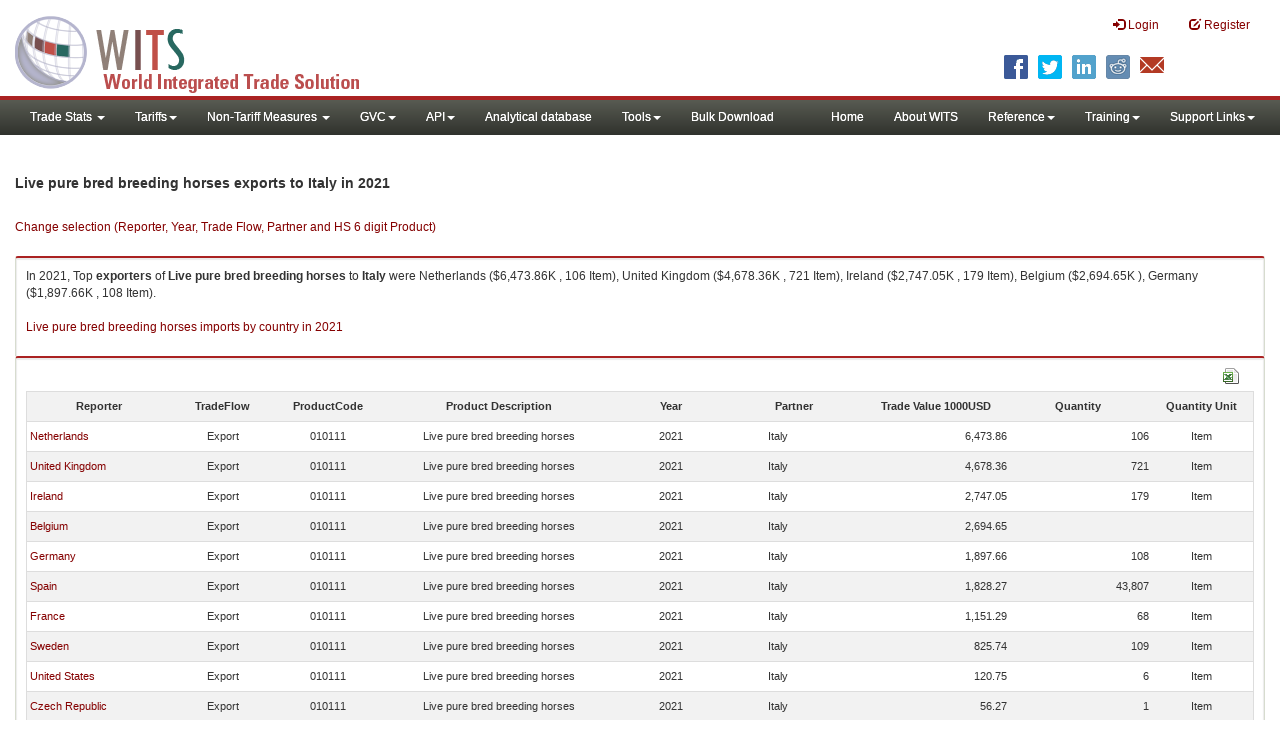

--- FILE ---
content_type: text/html; charset=utf-8
request_url: https://wits.worldbank.org/trade/comtrade/en/country/All/year/2021/tradeflow/Exports/partner/ITA/product/010111
body_size: 6622
content:


<!DOCTYPE>

<html xmlns="http://www.w3.org/1999/xhtml">
<head><title>
	Live pure bred breeding horses exports to Italy |2021
</title><meta http-equiv="X-UA-Compatible" content="IE=Edge" /><link href="../../../../../../../../../../../../Styles/bootstrap.css" rel="stylesheet" media="screen" /><link rel="stylesheet" href="../../../../../../../../../../../../Styles/grid/jqx.base.css" type="text/css" /><link href="../../../../../../../../../../../../Styles/customStyles.css" rel="stylesheet" media="screen" />
    
    <script type="text/javascript" src="https://wits.worldbank.org/Scripts/jquery.js"></script>
    <script src="https://wits.worldbank.org/Scripts/jquery-1.11.1.min.js" type="text/javascript"></script>
    <script src="https://wits.worldbank.org/Scripts/Utilites.js" type="text/javascript"></script>
    <script src="https://wits.worldbank.org/Scripts/jquery.touchSwipe.js" type="text/javascript"></script>
    <script src="https://wits.worldbank.org/Scripts/AdobeAnalyticCommonFunction.js" type="text/javascript"></script>
    <script type="text/javascript">
        var wbgData = wbgData || {};
        var appEnvironment = "prod";
        var siteLanguage = "en";
        SetAdobeAnalyticProperties(wbgData, document.title, appEnvironment, siteLanguage);
    </script>    
    <script type="text/javascript" src="https://assets.adobedtm.com/223f6e2cf7c9/3eb6c9b72a93/launch-7bc0cdc67098.min.js" async></script>   
 
</head>
<body>
    <header role="banner" class="navbar navbar-inverse navbar-fixed-top bs-docs-nav"
        id="bannerStrip">
         <div class="navbar-header">
            <div class="pull-left">
               <a class="navbar-brand" href="https://wits.worldbank.org/Default.aspx?lang=en"  title="logo for World Integrated Trade Solution">WITS</a>
            </div>
            <div class="pull-right">
               
               <button data-target="#topRightNav" data-toggle="collapse" type="button" class="navbar-toggle" id="topRightNavCollapsed">
               <span class="sr-only">Toggle navigation</span>
               <span class="glyphicon glyphicon-cog"></span>
               </button>
               <button data-target="#navList" data-toggle="collapse" type="button" class="navbar-toggle" id="navListCollapsed">
               <span class="sr-only">Toggle navigation</span>
               <span class="icon-bar"></span>
               <span class="icon-bar"></span>
               <span class="icon-bar"></span>
               </button>
               <nav class="collapse navbar-collapse bs-navbar-collapse" role="navigation" id="topRightNav">
                  <ul class="nav navbar-nav" id="topRightLink">
                   
                     <li class=""><a href="javascript:void(0)"><span class="glyphicon glyphicon-log-in"></span> <span id="lblLogin">Login</span></a> </li>
                     <li class=""><a href="https://wits.worldbank.org/register.html"><span class="glyphicon glyphicon-edit"></span> <span id="lblRegister">Register</span></a></li>
                  </ul>
               </nav>
               <div class="clearfix"></div>
               <ul class="shareLinkList pull-right desktop">
                  <li class="facebook"><a title="Facebook" onclick="buildShareURL();" href="javascript:void(0);">
                     </a>
                  </li>
                  <li class="twitter"><a title="Twitter" onclick="buildShareURL();" href="javascript:void(0);">
                     </a>
                  </li>
                  <li class="linkedin"><a title="Linkedin" onclick="buildShareURL();" href="javascript:void(0);">
                     </a>
                  </li>
                  <li class="gPlus"><a title="Google Plus" onclick="buildShareURL();" href="javascript:void(0);">
                     </a>
                  </li>
                  <li class="reddit"><a title="Reddit" onclick="buildShareURL();" href="javascript:void(0);">
                     </a>
                  </li>
                  <li class="stumbleupon"><a title="StumbleUpon" onclick="buildShareURL();" href="javascript:void(0);">
                     </a>
                  </li>
                  <li class="delicious"><a title="Delicious" onclick="buildShareURL();" href="javascript:void(0);">
                     </a>
                  </li>
                  <li class="email"><a title="Email" onclick="buildShareURL();" href="javascript:void(0);">
                     </a>
                  </li>
               </ul>
            </div>
         </div>
      </header>
      <div id="fixedContent2">
           <div id='mainMenuWrapper'><div id='mainMenu'><nav role='navigation' class='collapse navbar-collapse bs-navbar-collapse' id='navList'><ul class='nav navbar-nav'><li class=''><a href='#void' class='dropdown-toggle' data-toggle='dropdown'>Trade Stats <span class='caret'></span></a><ul class='dropdown-menu'><li><a href='https://wits.worldbank.org/countrystats.aspx?lang=en'>By Country</a></li><li><a href='https://wits.worldbank.org/country-indicator.aspx?lang=en'>By Indicator</a></li><li><a href='https://wits.worldbank.org/trade/country-byhs6product.aspx?lang=en'>By Product (HS 6-digit)</a></li><li><a href='https://wits.worldbank.org/trade-visualization.aspx?lang=en'>Visualization</a></li><li><a href='https://wits.worldbank.org/datadownload.aspx?lang=en'>Data Download</a></li><li><a href='https://wits.worldbank.org/CountryProfile/Metadata/en/Country/All'>Metadata</a></li><li><a href='https://wits.worldbank.org/countryprofile-dataavailability.aspx?lang=en'>Data Availability</a></li><li><a href='https://wits.worldbank.org/Help/country-summary-help.html'>Help</a></li></ul></li><li class=''><a  class='dropdown-toggle' data-toggle='dropdown'>Tariffs<span class='caret'></span></a><ul class='dropdown-menu'><li class=''><a href='https://wits.worldbank.org/gptad.html'>GPTAD</a> </li><li class=''><a href='https://wits.worldbank.org/tariff/trains/country-byhs6product.aspx?lang=en'>UNCTAD TRAINS</a> </li></ul></li><li class=''><a href='#void' class='dropdown-toggle' data-toggle='dropdown'>Non-Tariff Measures <span class='caret'></span></a><ul class='dropdown-menu'><li><a href='https://wits.worldbank.org/tariff/non-tariff-measures/en/country/CAN'>Summary</a></li><li><a href='https://wits.worldbank.org/tariff/non-tariff-measures/en/ntm-bycountry'>By Country</a></li><li><a href='https://wits.worldbank.org/tariff/non-tariff-measures/en/ntm-datavisualization'>Visualization</a></li><li><a href='https://wits.worldbank.org/tariff/non-tariff-measures/en/ntm-datadownload'>Data Download</a></li><li><a href='https://wits.worldbank.org/tariff/non-tariff-measures/metadata/en/country/All'>Metadata</a></li><li><a href='https://wits.worldbank.org/tariff/non-tariff-measures/en/ntm-dataavailability'>Data Availability</a></li><li><a href='https://wits.worldbank.org/tariff/non-tariff-measures/en/ntm-about'>About NTM</a></li></ul></li><li class=''><a  class='dropdown-toggle' data-toggle='dropdown'>GVC<span class='caret'></span></a><ul class='dropdown-menu'><li class=''><a href='https://wits.worldbank.org/gvc/global-value-chains.html'>About GVC</a> </li><li class=''><a href='https://wits.worldbank.org/gvc/gvc-data-visualization.html'>Visualization</a> </li><li class=''><a href='https://wits.worldbank.org/gvc/gvc-indicators-metadata.html'>GVC Indicator Metadata</a> </li><li class=''><a href='https://wits.worldbank.org/gvc/gvc-data-download.html'>GVC Data Download</a> </li></ul></li><li class=''><a  class='dropdown-toggle' data-toggle='dropdown'>API<span class='caret'></span></a><ul class='dropdown-menu'><li class=''><a href='https://wits.worldbank.org/witsapiintro.aspx?lang=en'>API overview</a> </li><li class=''><a href='https://wits.worldbank.org/data/public/WITSAPI_UserGuide.pdf' target='_blank'>API documentation</a> </li></ul><li class=''><a href='https://wits.worldbank.org/analyticaldata/analyticaldata.aspx'>Analytical database</a> </li><li class=''><a  class='dropdown-toggle' data-toggle='dropdown'>Tools<span class='caret'></span></a><ul class='dropdown-menu'><li class=''><a id='compare' href='https://wits.worldbank.org/CountryProfile/en/Compare/Country/ALL/Indicator/MPRT-TRD-VL/partner/WLD/product/Total/region/ALL/show/line'>Compare Countries</a> </li><li><a href='https://wits.worldbank.org/simulationtool.html'>Simulation Tool</a></li></ul></li><li class=''><a href='https://wits.worldbank.org/module/ALL/sub-module/ALL/reporter/ALL/year/ALL/tradeflow/ALL/pagesize/50/page/1'>Bulk Download</a> </li></li></ul><ul class='nav navbar-nav navbar-right'><li class=''><a href='https://wits.worldbank.org/Default.aspx?lang=en'>Home</a> </li><li class=''><a href='https://wits.worldbank.org/about_wits.html'>About WITS</a> </li><li class=''><a  class='dropdown-toggle' data-toggle='dropdown'>Reference<span class='caret'></span></a><ul class='dropdown-menu'><li><a href='https://wits.worldbank.org/methodology.html'>Methodology</a></li><li><a href='https://wits.worldbank.org/glossary.html'>Glossary</a></li><li><a href='https://wits.worldbank.org/referencedata.html'>Reference Data</a></li><li><a href='https://wits.worldbank.org/product_concordance.html'>Concordances</a></li><li><a href='https://wits.worldbank.org/links.html'>Links</a></li></ul></li><li class=''><a  class='dropdown-toggle' data-toggle='dropdown'>Training<span class='caret'></span></a><ul class='dropdown-menu'><li class=''><a href='https://wits.worldbank.org/training.html'>Training overview</a> </li><li class=''><a href='https://wits.worldbank.org/trainingVideos.aspx?lang=en'>Video Tutorials</a> </li><li class=''><a href='#' onclick='LauncheLearning();'>eLearning</a> </li></ul></li><li class=''><a  class='dropdown-toggle' data-toggle='dropdown'>Support Links<span class='caret'></span></a><ul class='dropdown-menu'><li><a href='https://wits.worldbank.org/didyouknow.html'>Did you know</a></li><li><a href='https://wits.worldbank.org/faqs.html'>FAQ</a></li><li><a href='https://wits.worldbank.org/data/public/WITS_User_Manual.pdf' target='_blank'>WITS manual</a></li><li><a href='https://wits.worldbank.org/wits/wits/witshelp/Welcome.htm' target='_blank'>Help</a></li><li><a href='https://wits.worldbank.org/WITS/training/player.html' target='_blank'>eLearning</a></li></ul></li></ul></nav></div></div>
          <div id="mainHeading">
              <div class="elements variableHeader">
              <h1>Live pure bred breeding horses exports to Italy</h1> in 2021
                  <p></p>
                  </div>
             
                 <div class="btn-group pull-right phone" id="share">
                  <button class="btn btn-default btn-sm dropdown-toggle" type="button" data-toggle="dropdown" title="Share">
                   <span class="glyphicon glyphicon-share"></span> <span class="text"><span id="btnShare">Share</span></span> <span class="caret"></span>
                  </button>
                  <ul class="shareLinkList dropdown-menu">
                      <li class="facebook"><a title="Facebook" onclick="buildShareURL();" href="#">Facebook</a></li>
                     <li class="twitter"><a title="Twitter" onclick="buildShareURL();" href="#">Twitter</a></li>
                     <li class="linkedin"><a title="Linkedin" onclick="buildShareURL();" href="#"> Linkedin</a></li>
                     <li class="gPlus"><a title="Google Plus" onclick="buildShareURL();" href="#">Google Plus</a></li>
                     <li class="reddit"><a title="Reddit" onclick="buildShareURL();" href="#">Reddit</a></li>
                     <li class="stumbleupon"><a title="StumbleUpon" onclick="buildShareURL();" href="#">Stumble Upon</a></li>
                     <li class="delicious"><a title="Delicious" onclick="buildShareURL();" href="#">Delicious</a></li>
                      <li class="email"><a title="Email" onclick="buildShareURL();" href="#">Email</a></li>
                  </ul>
               </div>
        </div>
      </div>
       <div class="clearfix"></div>
       <div id="contentWrapper2">
                                   <div class='handicon pull-left' style="margin-left: 15px;margin-right: 15px;margin-top: 49px;cursor: pointer;" >
                           <a data-toggle="modal" data-target="#changeDropdownModal" id="selectedCountryRegion" title="Change selection (Reporter, Year, Trade Flow, Partner and HS 6 digit Product)">Change selection (Reporter, Year, Trade Flow, Partner and HS 6 digit Product)</a>
                        </div>
         <!--  <div style="margin-left: 15px;margin-right: 15px;">
           <div class="variableContainer" id="partnerVariable">
                 <div class="variableInnerContainer">
                     <div class="dottedBdrBox countryBox"  id="ReporterBox">
                              <div class="icon iconCountry">
                                 <span class="glyphicon glyphicon-cog"></span>
                              </div>
                              <div class="variable">
                                 <div class="variableLabel"><span id="lblCountry">Reporter</span>
                                 </div>
                                 <div class="variableValue">                                  
                                          <a  class="btn btn-default  btn-sm" data-toggle="modal"
                                                    data-target="#changeDropdownModal" id="selectedReporter"><span class="text">
                                                    </span><span class="caret"></span></a>
                                 </div>
                              </div>                                 
                           </div>
                     <div class="dottedBdrBox indicatorBox" id="yearBox">
                              <div class="icon iconIndicator">
                                 <span class="glyphicon  glyphicon-signal"></span>
                              </div>
                              <div class="variable">
                                  <div class="variableLabel"><span id="lblYear">Year</span>
                                 </div>
                                 <div class="variableValue">
                                      <a class="btn btn-default  btn-sm" data-toggle="modal"
                                                    data-target="#changeDropdownModal" id="selectedYear"><span class="text"></span><span
                                                        class="caret"></span></a>
                                 </div>
                              </div>
                           </div>    
                     

                          <div class="dottedBdrBox indicatorBox" id="tradeflowBox">
                              <div class="icon iconIndicator">
                                 <span class="glyphicon  glyphicon-signal"></span>
                              </div>
                              <div class="variable">
                                  <div class="variableLabel"><span id="lblTradeflow">Trade Flow</span>
                                 </div>
                                 <div class="variableValue">
                                      <a class="btn btn-default  btn-sm" data-toggle="modal"
                                                    data-target="#changeDropdownModal" id="selectedTradeflow"><span class="text"></span><span
                                                        class="caret"></span></a>
                                 </div>
                              </div>
                           </div>      
                     <div class="dottedBdrBox indicatorBox" id="partnerBox">
                              <div class="icon iconIndicator">
                                 <span class="glyphicon  glyphicon-signal"></span>
                              </div>
                              <div class="variable">
                                  <div class="variableLabel"><span id="lblPartner">Partner</span>
                                 </div>
                                 <div class="variableValue">
                                      <a class="btn btn-default  btn-sm" data-toggle="modal"
                                                    data-target="#changeDropdownModal" id="selectedPartner"><span class="text"></span><span
                                                        class="caret"></span></a>
                                 </div>
                              </div>
                           </div>      

                     <div class="dottedBdrBox indicatorBox" id="productBox">
                              <div class="icon iconIndicator">
                                 <span class="glyphicon  glyphicon-signal"></span>
                              </div>
                              <div class="variable">
                                  <div class="variableLabel"><span id="lblProduct">Product</span>
                                 </div>
                                 <div class="variableValue">
                                      <a class="btn btn-default  btn-sm" data-toggle="modal"
                                                    data-target="#changeDropdownModal" id="selectedProduct"><span class="text"></span><span
                                                        class="caret"></span></a>
                                 </div>
                              </div>
                           </div>      


                       <div></div><div></div>
                      
                 </div>
                   
           </div>
           </div>-->
       <div class="clearfix"></div>
           <!-- outer Tab starts -->
             <!--             <div class="row">
               <div class="col-md-12">
                  <div class="outerTab" style="margin-right:15px;">
                        
                           <ul class="outerTabLinks list-inline list-unstyled">
                              <li  class="active tableView"><a href="javascript:void(0)"><span class="icon"></span>Table</a></li>
                              <li class="textView"><a><span class="icon"></span>Text</a></li>
                           </ul>
                        </div>
               </div>
               
               </div>-->
           <!-- outer tab ends -->
          <div id="pageContent">
              <div class="tabContent" id="metadata">
                 <div class="row">
                      <div class="col-md-12" id="singleCols" style="height:80px;">
                           <section class="innerTabs ">
                              <div class="content" style="height:30px"> 
                                 In 2021, Top <b>exporters</b> of <b>Live pure bred breeding horses</b> to <b>Italy</b> were  Netherlands ($6,473.86K , 106 Item), United Kingdom ($4,678.36K , 721 Item), Ireland ($2,747.05K , 179 Item), Belgium ($2,694.65K ), Germany ($1,897.66K , 108 Item).</br></br><a href='https://wits.worldbank.org/trade/comtrade/en/country/ALL/year/2021/tradeflow/Imports/partner/WLD/product/010111'>Live pure bred breeding horses imports by country in 2021</a>
                               </div>
                           </section>
                        </div>
                 </div>
                <div class="row">

                </div>
                 <div class="row">
                        <div class="col-md-12" id="singleCol">
                           <section class="innerTabs ">
                              <div class="content" style="height:450px">   
                                 <div class="col-md-12" style="padding-bottom: 6px;">
                                    <div class="pull-right"><a href="#" data-customlink="fd:hs6productdatadownload:en:xlsx" data-text="hs6productdatadownload" title="Download in excel" id="hs6datadownload"><img border="0" alt="Download Excel Sheet" src="/Images/excel.png" width="16" height="16"/></a></div>
                                     <br/>
                                </div>
                                <div class='metadataTableWrapper' style='height:435px'><table class='metadataTable' style='border: 1px solid #ddd;' cellpadding='0' cellspacing='0' border='0' width='80%' id='dataCatalogMetadata'><tbody><tr class='even'><td align='center' style='text-align: center;width:75;'><span style='font-weight:bold'>Reporter</span></td><td align='center' style='text-align: center;width:55;'><span style='font-weight:bold'>TradeFlow</span></td><td align='center' style='text-align: center;width:55;'><span style='font-weight:bold'>ProductCode</span></td><td align='center' style='text-align: center;width:125;'><span style='font-weight:bold'>Product Description</span></td><td align='center' style='text-align: center;width:55;'><span style='font-weight:bold'>Year</span></td><td align='center' style='text-align: center;width:75;'><span style='font-weight:bold'>Partner</span></td><td align='center' style='text-align: center;width:75;'><span style='font-weight:bold'>Trade Value 1000USD</span></td><td align='center' style='text-align: center;width:75;'><span style='font-weight:bold'>Quantity</span></td><td align='center' style='text-align: center;width:55;'><span style='font-weight:bold'>Quantity Unit</span></td></tr><tr  class='odd'><td>&nbsp;<a href='https://wits.worldbank.org/trade/comtrade/en/country/NLD/year/2021/tradeflow/Exports/partner/ALL/product/010111'>Netherlands</a></td><td style='text-align: center;'>Export</td><td style='text-align: center;'>010111</td><td style='text-align: center;'>Live pure bred breeding horses</td><td style='text-align: center;'>2021</td><td style='text-align: left; padding-left:45px;'>Italy</td><td style='text-align: right;'>6,473.86</td><td style='text-align: right;'>106</td><td style='text-align: center;'>Item</td></tr><tr  class='even'><td>&nbsp;<a href='https://wits.worldbank.org/trade/comtrade/en/country/GBR/year/2021/tradeflow/Exports/partner/ALL/product/010111'>United Kingdom</a></td><td style='text-align: center;'>Export</td><td style='text-align: center;'>010111</td><td style='text-align: center;'>Live pure bred breeding horses</td><td style='text-align: center;'>2021</td><td style='text-align: left; padding-left:45px;'>Italy</td><td style='text-align: right;'>4,678.36</td><td style='text-align: right;'>721</td><td style='text-align: center;'>Item</td></tr><tr  class='odd'><td>&nbsp;<a href='https://wits.worldbank.org/trade/comtrade/en/country/IRL/year/2021/tradeflow/Exports/partner/ALL/product/010111'>Ireland</a></td><td style='text-align: center;'>Export</td><td style='text-align: center;'>010111</td><td style='text-align: center;'>Live pure bred breeding horses</td><td style='text-align: center;'>2021</td><td style='text-align: left; padding-left:45px;'>Italy</td><td style='text-align: right;'>2,747.05</td><td style='text-align: right;'>179</td><td style='text-align: center;'>Item</td></tr><tr  class='even'><td>&nbsp;<a href='https://wits.worldbank.org/trade/comtrade/en/country/BEL/year/2021/tradeflow/Exports/partner/ALL/product/010111'>Belgium</a></td><td style='text-align: center;'>Export</td><td style='text-align: center;'>010111</td><td style='text-align: center;'>Live pure bred breeding horses</td><td style='text-align: center;'>2021</td><td style='text-align: left; padding-left:45px;'>Italy</td><td style='text-align: right;'>2,694.65</td><td style='text-align: right;'></td><td style='text-align: center;'></td></tr><tr  class='odd'><td>&nbsp;<a href='https://wits.worldbank.org/trade/comtrade/en/country/DEU/year/2021/tradeflow/Exports/partner/ALL/product/010111'>Germany</a></td><td style='text-align: center;'>Export</td><td style='text-align: center;'>010111</td><td style='text-align: center;'>Live pure bred breeding horses</td><td style='text-align: center;'>2021</td><td style='text-align: left; padding-left:45px;'>Italy</td><td style='text-align: right;'>1,897.66</td><td style='text-align: right;'>108</td><td style='text-align: center;'>Item</td></tr><tr  class='even'><td>&nbsp;<a href='https://wits.worldbank.org/trade/comtrade/en/country/ESP/year/2021/tradeflow/Exports/partner/ALL/product/010111'>Spain</a></td><td style='text-align: center;'>Export</td><td style='text-align: center;'>010111</td><td style='text-align: center;'>Live pure bred breeding horses</td><td style='text-align: center;'>2021</td><td style='text-align: left; padding-left:45px;'>Italy</td><td style='text-align: right;'>1,828.27</td><td style='text-align: right;'>43,807</td><td style='text-align: center;'>Item</td></tr><tr  class='odd'><td>&nbsp;<a href='https://wits.worldbank.org/trade/comtrade/en/country/FRA/year/2021/tradeflow/Exports/partner/ALL/product/010111'>France</a></td><td style='text-align: center;'>Export</td><td style='text-align: center;'>010111</td><td style='text-align: center;'>Live pure bred breeding horses</td><td style='text-align: center;'>2021</td><td style='text-align: left; padding-left:45px;'>Italy</td><td style='text-align: right;'>1,151.29</td><td style='text-align: right;'>68</td><td style='text-align: center;'>Item</td></tr><tr  class='even'><td>&nbsp;<a href='https://wits.worldbank.org/trade/comtrade/en/country/SWE/year/2021/tradeflow/Exports/partner/ALL/product/010111'>Sweden</a></td><td style='text-align: center;'>Export</td><td style='text-align: center;'>010111</td><td style='text-align: center;'>Live pure bred breeding horses</td><td style='text-align: center;'>2021</td><td style='text-align: left; padding-left:45px;'>Italy</td><td style='text-align: right;'>825.74</td><td style='text-align: right;'>109</td><td style='text-align: center;'>Item</td></tr><tr  class='odd'><td>&nbsp;<a href='https://wits.worldbank.org/trade/comtrade/en/country/USA/year/2021/tradeflow/Exports/partner/ALL/product/010111'>United States</a></td><td style='text-align: center;'>Export</td><td style='text-align: center;'>010111</td><td style='text-align: center;'>Live pure bred breeding horses</td><td style='text-align: center;'>2021</td><td style='text-align: left; padding-left:45px;'>Italy</td><td style='text-align: right;'>120.75</td><td style='text-align: right;'>6</td><td style='text-align: center;'>Item</td></tr><tr  class='even'><td>&nbsp;<a href='https://wits.worldbank.org/trade/comtrade/en/country/CZE/year/2021/tradeflow/Exports/partner/ALL/product/010111'>Czech Republic</a></td><td style='text-align: center;'>Export</td><td style='text-align: center;'>010111</td><td style='text-align: center;'>Live pure bred breeding horses</td><td style='text-align: center;'>2021</td><td style='text-align: left; padding-left:45px;'>Italy</td><td style='text-align: right;'>56.27</td><td style='text-align: right;'>1</td><td style='text-align: center;'>Item</td></tr><tr  class='odd'><td>&nbsp;<a href='https://wits.worldbank.org/trade/comtrade/en/country/HUN/year/2021/tradeflow/Exports/partner/ALL/product/010111'>Hungary</a></td><td style='text-align: center;'>Export</td><td style='text-align: center;'>010111</td><td style='text-align: center;'>Live pure bred breeding horses</td><td style='text-align: center;'>2021</td><td style='text-align: left; padding-left:45px;'>Italy</td><td style='text-align: right;'>23.22</td><td style='text-align: right;'>1</td><td style='text-align: center;'>Item</td></tr><tr  class='even'><td>&nbsp;<a href='https://wits.worldbank.org/trade/comtrade/en/country/URY/year/2021/tradeflow/Exports/partner/ALL/product/010111'>Uruguay</a></td><td style='text-align: center;'>Export</td><td style='text-align: center;'>010111</td><td style='text-align: center;'>Live pure bred breeding horses</td><td style='text-align: center;'>2021</td><td style='text-align: left; padding-left:45px;'>Italy</td><td style='text-align: right;'>21.19</td><td style='text-align: right;'>9</td><td style='text-align: center;'>Item</td></tr><tr  class='odd'><td>&nbsp;<a href='https://wits.worldbank.org/trade/comtrade/en/country/DNK/year/2021/tradeflow/Exports/partner/ALL/product/010111'>Denmark</a></td><td style='text-align: center;'>Export</td><td style='text-align: center;'>010111</td><td style='text-align: center;'>Live pure bred breeding horses</td><td style='text-align: center;'>2021</td><td style='text-align: left; padding-left:45px;'>Italy</td><td style='text-align: right;'>21.12</td><td style='text-align: right;'>2</td><td style='text-align: center;'>Item</td></tr><tr  class='even'><td>&nbsp;<a href='https://wits.worldbank.org/trade/comtrade/en/country/CHE/year/2021/tradeflow/Exports/partner/ALL/product/010111'>Switzerland</a></td><td style='text-align: center;'>Export</td><td style='text-align: center;'>010111</td><td style='text-align: center;'>Live pure bred breeding horses</td><td style='text-align: center;'>2021</td><td style='text-align: left; padding-left:45px;'>Italy</td><td style='text-align: right;'>11.64</td><td style='text-align: right;'>7</td><td style='text-align: center;'>Item</td></tr><tr  class='odd'><td>&nbsp;<a href='https://wits.worldbank.org/trade/comtrade/en/country/ISL/year/2021/tradeflow/Exports/partner/ALL/product/010111'>Iceland</a></td><td style='text-align: center;'>Export</td><td style='text-align: center;'>010111</td><td style='text-align: center;'>Live pure bred breeding horses</td><td style='text-align: center;'>2021</td><td style='text-align: left; padding-left:45px;'>Italy</td><td style='text-align: right;'>3.96</td><td style='text-align: right;'>2</td><td style='text-align: center;'>Item</td></tr><tr  class='even'><td>&nbsp;<a href='https://wits.worldbank.org/trade/comtrade/en/country/ARE/year/2021/tradeflow/Exports/partner/ALL/product/010111'>United Arab Emirates</a></td><td style='text-align: center;'>Export</td><td style='text-align: center;'>010111</td><td style='text-align: center;'>Live pure bred breeding horses</td><td style='text-align: center;'>2021</td><td style='text-align: left; padding-left:45px;'>Italy</td><td style='text-align: right;'>0.29</td><td style='text-align: right;'></td><td style='text-align: center;'></td></tr></tbody></table></div>                     
                               </div>
                                </section>
                        </div>
                     <p style="padding-left:15px;">
                        HS Nomenclature used HS 1988/92 (H0)</br>HS Code 010111: Live pure bred breeding horses</br></br></br><i>Please note</i>: Exports is gross exports and Imports is gross imports
                     </p>
                     <div id="gdp-meta-data" style="top: 200px; bottom: 400px; left: 400px; right: 400px;"></div>
                     </div>
              </div>
          </div>

           <footer id="footerStrip">
            <ul class="list-inline" id="footerLinks">
               <li><a href="https://wits.worldbank.org/about_wits.html"><span id="lblAbout">About</span> </a></li>
               <li class="divider">.</li>
               <li><a href="https://wits.worldbank.org/contactwits.html"><span id="lblContact">Contact</span> </a></li>
               <li  class="divider">.</li>
               <li><a href="https://wits.worldbank.org/faqs.html#Databases"><span id="lblUsageConditions">Usage Conditions</span></a></li>
               <li  class="divider">.</li>
               <li><a href="https://www.worldbank.org/en/about/legal" target="_blank"><span id="lblLegal">Legal</span></a></li>
               <li  class="divider">.</li>
                <li><a href="https://wits.worldbank.org/dataproviders.html"><span id="lblDataPRoviders">Data Providers</span></a></li>
                <li class="divider">.</li>
                <li id="Pagerefresh"><span id="lblPageRefreshed">Page Refreshed</span> : Nov-4-2025 14:17 ET</li>
            </ul>
            <ul class="list-inline" id="orgPartners">
                <span id="lblPartners">Partners</span>
               <li id="itcsmalllogo"><a href="http://www.intracen.org/" title="International Trade Center" target="blank">ITC</a></li>
               <li  class="divider">.</li>
               <li id="unctad"><a href="http://unctad.org/en/Pages/Home.aspx" title="United Nations Conference on Trade and Development " target="blank">UNCTAD</a></li>
               <li  class="divider">.</li>
               <li id="unstats"><a href="http://unstats.un.org/unsd/default.htm" title="United Nations Statistical Commission" target="blank">UNSTATS</a></li>
               <li  class="divider">.</li>
               <li id="wto"><a href="http://www.wto.org/" title="World Trade Organization" target="blank">World Trade Organization</a></li>
               <li class="divider">.</li>
               <li id="wb"><a href="http://www.worldbank.org" title="World Bank" target="blank">World Bank</a></li>
            </ul>
         </footer>
           </div>
    <div class="modal fade" id="changeDropdownModal" tabindex="-1" role="dialog" aria-labelledby="myModalLabel" aria-hidden="true"></div>
</body>
   

        <script type="text/javascript" src="https://wits.worldbank.org/Scripts/bootstrap.js"></script>
    <script src="https://wits.worldbank.org/Scripts/grid/jqx-all.js" type="text/javascript"></script>

    <script type="text/javascript">
        if (top.location != location) {
            top.location.href = document.location.href;
        }

        var htReporter = new Hash();
        var htCountry = new Hash();
        var htPartner = new Hash();
        var htYearCode = new Hash();
        var htTradeFlowCode = new Hash();


        var SvrURL = "https://wits.worldbank.org/";
        var Svrpath = "https://wits.worldbank.org/";
        var strLanguage = "en";
        var SelectedReportercode = "ALL";
        var SelectedReportername = "All Countries";
        var Selectedyear = "2021";
        var Selectedtradeflowcode = "E"; 
        var Selectedtradeflowname = "Exports";
        var Selectedpartnercode = "ITA";
        var Selectedpartnername = "Italy"
        var SelectedProductcode = "010111";
        var SelectedProdcutname = "Live pure bred breeding horses";

    </script>
    <script src="https://wits.worldbank.org/Scripts/hs6productlist.js" type="text/javascript"></script>
    <script src="https://wits.worldbank.org/Scripts/Countryprofile-HS6Product.js" type="text/javascript"></script>
    <script src="https://wits.worldbank.org/Scripts/country-years.js" type="text/javascript"></script>

</html>
 

--- FILE ---
content_type: application/javascript
request_url: https://wits.worldbank.org/Scripts/hs6productlist.js
body_size: 115216
content:
var HS6Productlist=[{value:"010111",Name:"010111 -- Horses; live, pure-bred breeding animals"},{value:"010119",Name:"010119 -- Horses; live, other than pure-bred breeding animals"},{value:"010120",Name:"010120 -- Asses, mules and hinnies; live"},{value:"010210",Name:"010210 -- Bovine animals; live, pure-bred breeding animals"},{value:"010290",Name:"010290 -- Bovine animals; live, other than pure-bred breeding animals"},{value:"010310",Name:"010310 -- Swine; live, pure-bred breeding animals"},{value:"010391",Name:"010391 -- Swine; live, (other than pure-bred breeding animals), weighing less than 50kg"},{value:"010392",Name:"010392 -- Swine; live, (other than pure-bred breeding animals), weighing 50kg or more"},{value:"010410",Name:"010410 -- Sheep; live"},{value:"010420",Name:"010420 -- Goats; live"},{value:"010511",Name:"010511 -- Poultry; live, fowls of the species gallus domesticus, weighing not more than 185g"},{value:"010519",Name:"010519 -- Poultry; live, weighing not more than 185g, ducks, geese, turkeys and guinea fowls"},{value:"010591",Name:"010591 -- Poultry; live, fowls of the species gallus domesticus, weighing more than 185g"},{value:"010599",Name:"010599 -- Poultry; live, ducks, geese, turkeys and guinea fowls, weighing more than 185g"},{value:"010600",Name:"010600 -- Animals; live, n.e.s. in chapter 1"},{value:"020110",Name:"020110 -- Meat; of bovine animals, carcasses and half-carcasses, fresh or chilled"},{value:"020120",Name:"020120 -- Meat; of bovine animals, cuts with bone in (excluding carcasses and half-carcasses), fresh or chilled"},{value:"020130",Name:"020130 -- Meat; of bovine animals, boneless cuts, fresh or chilled"},{value:"020210",Name:"020210 -- Meat; of bovine animals, carcasses and half-carcasses, frozen"},{value:"020220",Name:"020220 -- Meat; of bovine animals, cuts with bone in (excluding carcasses and half-carcasses), frozen"},{value:"020230",Name:"020230 -- Meat; of bovine animals, boneless cuts, frozen"},{value:"020311",Name:"020311 -- Meat; of swine, carcasses and half-carcasses, fresh or chilled"},{value:"020312",Name:"020312 -- Meat; of swine, hams, shoulders and cuts thereof, with bone in, fresh or chilled"},{value:"020319",Name:"020319 -- Meat; of swine, n.e.s. in item no. 0203.1, fresh or chilled"},{value:"020321",Name:"020321 -- Meat; of swine, carcasses and half-carcasses, frozen"},{value:"020322",Name:"020322 -- Meat; of swine, hams, shoulders and cuts thereof, with bone in, frozen"},{value:"020329",Name:"020329 -- Meat; of swine, n.e.s. in item no. 0203.2, frozen"},{value:"020410",Name:"020410 -- Meat; of sheep, lamb carcasses and half-carcasses, fresh or chilled"},{value:"020421",Name:"020421 -- Meat; of sheep, carcasses and half-carcasses (excluding carcasses and half-carcasses of lamb), fresh or chilled"},{value:"020422",Name:"020422 -- Meat; of sheep (including lamb), cuts with bone in (excluding carcasses and half-carcasses), fresh or chilled"},{value:"020423",Name:"020423 -- Meat; of sheep (including lamb), boneless cuts, fresh or chilled"},{value:"020430",Name:"020430 -- Meat; of sheep, lamb carcasses and half-carcasses, frozen"},{value:"020441",Name:"020441 -- Meat; of sheep, carcasses and half-carcasses (excluding carcasses and half-carcasses of lamb), frozen"},{value:"020442",Name:"020442 -- Meat; of sheep (including lamb), cuts with bone in (excluding carcasses and half-carcasses), frozen"},{value:"020443",Name:"020443 -- Meat; of sheep (including lamb), boneless cuts, frozen"},{value:"020450",Name:"020450 -- Meat; of goats, fresh, chilled or frozen"},{value:"020500",Name:"020500 -- Meat; of horses, asses, mules or hinnies, fresh, chilled or frozen"},{value:"020610",Name:"020610 -- Offal, edible; of bovine animals, fresh or chilled"},{value:"020621",Name:"020621 -- Offal, edible; of bovine animals, tongues, frozen"},{value:"020622",Name:"020622 -- Offal, edible; of bovine animals, livers, frozen"},{value:"020629",Name:"020629 -- Offal, edible; of bovine animals, (other than tongues and livers), frozen"},{value:"020630",Name:"020630 -- Offal, edible; of swine, fresh or chilled"},{value:"020641",Name:"020641 -- Offal, edible; of swine, livers, frozen"},{value:"020649",Name:"020649 -- Offal, edible; of swine, (other than livers), frozen"},{value:"020680",Name:"020680 -- Offal, edible; of sheep, goats, horses, asses, mules or hinnies, fresh or chilled"},{value:"020690",Name:"020690 -- Offal, edible; of sheep, goats, horses, asses, mules or hinnies, frozen"},{value:"020710",Name:"020710 -- Meat and edible offal; poultry, not cut in pieces, fresh or chilled"},{value:"020721",Name:"020721 -- Meat and edible offal; fowls of the species gallus domesticus, not cut in pieces, frozen"},{value:"020722",Name:"020722 -- Meat and edible offal; turkeys, not cut in pieces, frozen"},{value:"020723",Name:"020723 -- Meat and edible offal; ducks, geese and guinea fowls, not cut in pieces, frozen"},{value:"020731",Name:"020731 -- Offal, edible; of geese or ducks, fatty livers, fresh or chilled"},{value:"020739",Name:"020739 -- Meat and edible offal; poultry cuts and offal (including livers but excluding the fatty livers of geese or ducks), fresh or chilled"},{value:"020741",Name:"020741 -- Meat and edible offal; of fowls of the species gallus domesticus, poultry cuts and offal (excluding livers), frozen"},{value:"020742",Name:"020742 -- Meat and edible offal; of turkeys, poultry cuts and offal (excluding livers), frozen"},{value:"020743",Name:"020743 -- Meat and edible offal; of ducks, geese or guinea fowls, poultry cuts and offal (excluding livers) frozen"},{value:"020750",Name:"020750 -- Offal, edible; of poultry, livers, frozen"},{value:"020810",Name:"020810 -- Meat and edible meat offal; of rabbits or hares, fresh, chilled or frozen"},{value:"020820",Name:"020820 -- Meat and edible meat offal; frogs legs, fresh, chilled or frozen"},{value:"020890",Name:"020890 -- Meat and edible meat offal; n.e.s. in chapter 2, fresh, chilled or frozen"},{value:"020900",Name:"020900 -- Fat; pig fat, free of lean meat, and poultry fat, (not rendered), fresh, chilled, frozen, salted, in brine, dried or smoked"},{value:"021011",Name:"021011 -- Meat, preserved; of swine, hams, shoulders and cuts thereof, with bone in, salted, in brine, dried or smoked"},{value:"021012",Name:"021012 -- Meat, preserved; of swine, bellies (streaky) and cuts thereof, salted, in brine, dried or smoked"},{value:"021019",Name:"021019 -- Meat, preserved; of swine, salted, in brine, dried or smoked, n.e.s. in item no. 0210.1"},{value:"021020",Name:"021020 -- Meat, preserved; of bovine animals, salted, in brine, dried or smoked"},{value:"021090",Name:"021090 -- Meat and edible meat offal, preserved; salted, in brine, dried or smoked, and edible flours and meals of meat or meat offal, n.e.s. in heading no. 0210"},{value:"030110",Name:"030110 -- Fish; live, ornamental"},{value:"030191",Name:"030191 -- Fish; live, trout (salmo trutta, salmo gairdneri, salmo clarki, salmo aguabonita, salmo gilae)"},{value:"030192",Name:"030192 -- Fish; live, eels (anguilla spp.)"},{value:"030193",Name:"030193 -- Fish; live, carp"},{value:"030199",Name:"030199 -- Fish; live, n.e.s. in heading no. 0301"},{value:"030211",Name:"030211 -- Fish; trout (salmo trutta, salmo gairdneri, salmo clarki, salmo aguabonita, salmo gilae), fresh or chilled (excluding fillets, livers, roes and other fish meat of heading no. 0304)"},{value:"030212",Name:"030212 -- Fish; Pacific salmon (oncorhynchus spp.), Atlantic salmon (salmo salar), Danube salmon (hucho hucho), fresh or chilled (excluding fillets, livers, roes and other fish meat of heading no. 0304)"},{value:"030219",Name:"030219 -- Fish; salmonidae, fresh or chilled, n.e.s. in item no. 0302.1 (excluding fillets, livers, roes and other fish meat of heading no. 0304)"},{value:"030221",Name:"030221 -- Fish; halibut (reinhardtius hippoglossoides, hippoglossus hippoglossus, hippoglossus stenolepis), fresh or chilled (excluding fillets, livers, roes and other fish meat of heading no. 0304)"},{value:"030222",Name:"030222 -- Fish; plaice (pleuronectes platessa), fresh or chilled (excluding fillets, livers, roes and other fish meat of heading no. 0304)"},{value:"030223",Name:"030223 -- Fish; sole (solea spp.), fresh or chilled (excluding fillets, livers, roes and other fish meat of heading no. 0304)"},{value:"030229",Name:"030229 -- Fish; flat fish, fresh or chilled, n.e.s. in item no. 0302.2 (excluding fillets, livers, roes and other fish meat of heading no. 0304)"},{value:"030231",Name:"030231 -- Fish; albacore or longfinned tunas (thunnus alalunga), fresh or chilled (excluding fillets, livers, roes and other fish meat of heading no. 0304)"},{value:"030232",Name:"030232 -- Fish; yellowfin tunas (thunnus albacares), fresh or chilled (excluding fillets, livers, roes and other fish meat of heading no. 0304)"},{value:"030233",Name:"030233 -- Fish; skipjack or stripe-bellied bonito, fresh or chilled (excluding fillets, livers, roes and other fish meat of heading no. 0304)"},{value:"030239",Name:"030239 -- Fish; tuna, fresh or chilled, n.e.s. in item no. 0302.3 (excluding fillets, livers, roes and other fish meat of heading no. 0304)"},{value:"030240",Name:"030240 -- Fish; herrings (clupea harengus, clupea pallasii), fresh or chilled (excluding fillets, livers, roes and other fish meat of heading no. 0304)"},{value:"030250",Name:"030250 -- Fish; cod (gadus morhua, gadus ogac, gadus macrocephalus), fresh or chilled (excluding fillets, livers, roes and other fish meat of heading no. 0304)"},{value:"030261",Name:"030261 -- Fish; sardines (sardina pilchardus, sardinops spp.), sardinella (sardinella spp.), brisling or sprats (sprattus sprattus), fresh or chilled (excluding fillets, livers, roes and other fish meat of heading no. 0304)"},{value:"030262",Name:"030262 -- Fish; haddock (melanogrammus aeglefinus), fresh or chilled (excluding fillets, livers, roes and other fish meat of heading no. 0304)"},{value:"030263",Name:"030263 -- Fish; coalfish (pollachius virens), fresh or chilled (excluding fillets, livers, roes and other fish meat of heading no. 0304)"},{value:"030264",Name:"030264 -- Fish; mackerel (scomber scombrus, scomber australasicus, scomber japonicus), fresh of chilled (excluding fillets, livers, roes and other fish meat of heading no. 0304)"},{value:"030265",Name:"030265 -- Fish; dogfish and other sharks, fresh or chilled (excluding fillets, livers, roes and other fish meat of heading no. 0304)"},{value:"030266",Name:"030266 -- Fish; eels (anguilla spp.), fresh or chilled (excluding fillets, livers, roes and other fish meat of heading no. 0304)"},{value:"030269",Name:"030269 -- Fish; fresh or chilled, n.e.s. in heading no. 0302 (excluding fillets, livers, roes and other fish meat of heading no. 0304)"},{value:"030270",Name:"030270 -- Fish; livers and roes, fresh or chilled"},{value:"030310",Name:"030310 -- Fish; Pacific salmon, (oncorhynchus spp.), frozen (excluding fillets, livers, roes and other fish meat of heading no. 0304)"},{value:"030321",Name:"030321 -- Fish; trout (salmo trutta, salmo gairdneri, salmo clarki, salmo aguabonita, salmo gilae), frozen (excluding fillets, livers, roes and other fish meat of heading no. 0304)"},{value:"030322",Name:"030322 -- Fish; Atlantic salmon (salmo salar) and Danube salmon (hucho hucho), frozen (excluding fillets, livers, roes and other fish meat of heading no. 0304)"},{value:"030329",Name:"030329 -- Fish; salmonidae, frozen, n.e.s. in item no. 0302.1 and 0302.2 (excluding fillets, livers, roes and other fish meat of heading no. 0304)"},{value:"030331",Name:"030331 -- Fish; halibut (reinhardtius hippoglossoides, hippoglossus hippoglossus, hippoglossus stenolepis), frozen (excluding fillets, livers, roes and other fish meat of heading no. 0304)"},{value:"030332",Name:"030332 -- Fish; plaice (pleuronectes platessa), frozen (excluding fillets, livers, roes and other fish meat of heading no. 0304)"},{value:"030333",Name:"030333 -- Fish; sole (solea spp.), frozen (excluding fillets, livers, roes and other fish meat of heading no. 0304)"},{value:"030339",Name:"030339 -- Fish; flat fish, frozen, n.e.s. in item no. 0303.3 (excluding fillets, livers, roes and other fish meat of heading no. 0304)"},{value:"030341",Name:"030341 -- Fish; albacore or longfinned tunas (thunnus alalunga), frozen (excluding fillets, livers, roes and other fish meat of heading no. 0304)"},{value:"030342",Name:"030342 -- Fish; yellowfin tunas (thunnus albacares), frozen (excluding fillets, livers, roes and other fish meat of heading no. 0304)"},{value:"030343",Name:"030343 -- Fish; skipjack or stripe-bellied bonito, frozen (excluding fillets, livers, roes and other fish meat of heading no. 0304)"},{value:"030349",Name:"030349 -- Fish; tuna, frozen, n.e.s. in item no. 0303.4 (excluding fillets, livers, roes and other fish meat of heading no. 0304)"},{value:"030350",Name:"030350 -- Fish; herrings (clupea harengus, clupea pallasii), frozen (excluding fillets, livers, roes and other fish meat of heading no. 0304)"},{value:"030360",Name:"030360 -- Fish; cod (gadus morhua, gadus ogac, gadus macrocephalus), frozen (excluding fillets, livers, roes and other fish meat of heading no. 0304)"},{value:"030371",Name:"030371 -- Fish; sardines (sardina pilchardus, sardinops spp.), sardinella (sardinella spp.), brisling or sprats (sprattus sprattus), frozen (excluding fillets, livers, roes and other fish meat of heading no. 0304)"},{value:"030372",Name:"030372 -- Fish; haddock (melanogrammus aeglefinus), frozen (excluding fillets, livers, roes and other fish meat of heading no. 0304)"},{value:"030373",Name:"030373 -- Fish; coalfish (pollachius virens), frozen (excluding fillets, livers, roes and other fish meat of heading no. 0304)"},{value:"030374",Name:"030374 -- Fish; mackerel (scomber scombrus, scomber australasicus, scomber japonicus), frozen (excluding fillets, livers, roes and other fish meat of heading no. 0304)"},{value:"030375",Name:"030375 -- Fish; dogfish and other sharks, frozen (excluding fillets, livers, roes and other fish meat of heading no. 0304)"},{value:"030376",Name:"030376 -- Fish; eels (anguilla spp.), frozen (excluding fillets, livers, roes and other fish meat of heading no. 0304)"},{value:"030377",Name:"030377 -- Fish; sea bass (dicentrarchus labrax, dicentrarchus punctatus), frozen, (excluding fillets, livers, roes and other fish meat of heading no. 0304)"},{value:"030378",Name:"030378 -- Fish; hake (merluccius spp., urophycis spp.), frozen (excluding fillets, livers, roes and other fish meat of heading no. 0304)"},{value:"030379",Name:"030379 -- Fish; frozen, n.e.s. in heading no. 0303 (excluding fillets, livers, roes and other fish meat of heading no. 0304)"},{value:"030380",Name:"030380 -- Fish; livers and roes, frozen"},{value:"030410",Name:"030410 -- Fish; fillets and other fish meat, fresh or chilled (whether or not minced)"},{value:"030420",Name:"030420 -- Fish; fillets, frozen"},{value:"030490",Name:"030490 -- Fish; fish meat n.e.s. in heading no. 0304 (whether or not minced), fresh, chilled or frozen"},{value:"030510",Name:"030510 -- Fish meal; fit for human consumption"},{value:"030520",Name:"030520 -- Fish; livers and roes, dried, smoked (whether or not cooked before or during the smoking process), salted or in brine"},{value:"030530",Name:"030530 -- Fish; fillets, dried, salted or in brine, but not smoked"},{value:"030541",Name:"030541 -- Fish; Pacific salmon (oncorhynchus spp.), Atlantic salmon (salmo salar) and Danube salmon (hucho hucho), including fillets, smoked (whether or not cooked before or during the smoking process)"},{value:"030542",Name:"030542 -- Fish; herrings (clupea harengus, clupea pallasii), including fillets; smoked (whether or not cooked before or during the smoking process)"},{value:"030549",Name:"030549 -- Fish; smoked (whether or not cooked before or during the smoking process), n.e.s. in item no. 0305.4 (including fillets)"},{value:"030551",Name:"030551 -- Fish; cod (gadus morhua, gadus ogac, gadus macrocephalus), dried (whether or not salted but not smoked)"},{value:"030559",Name:"030559 -- Fish; dried (whether or not salted but not smoked), n.e.s. in item no. 0305.51"},{value:"030561",Name:"030561 -- Fish; herrings (clupea harengas, clupea pallasii), salted or in brine but not dried or smoked"},{value:"030562",Name:"030562 -- Fish; cod (gadus morhua, gadus ogac, gadus macrocephalus), salted or in brine but not dried or smoked"},{value:"030563",Name:"030563 -- Fish; anchovies (engraulis spp.), salted or in brine but not dried or smoked"},{value:"030569",Name:"030569 -- Fish; salted or in brine, but not dried or smoked, n.e.s. in item no. 0305.6"},{value:"030611",Name:"030611 -- Crustaceans; rock lobsters and other sea crawfish (palinurus spp., panulirus spp., jasus spp.), frozen (whether in shell or not, whether or not cooked by steaming or by boiling in water)"},{value:"030612",Name:"030612 -- Crustaceans; lobsters (homarus spp.), frozen (whether in shell or not, whether or not cooked by steaming or by boiling in water)"},{value:"030613",Name:"030613 -- Crustaceans; shrimps and prawns, frozen (whether in shell or not, whether or not cooked by steaming or by boiling in water)"},{value:"030614",Name:"030614 -- Crustaceans; crabs, frozen (whether in shell or not, whether or not cooked by steaming or by boiling in water)"},{value:"030619",Name:"030619 -- Crustaceans; frozen, n.e.s. in item no. 0306.1 (whether in shell or not, whether or not cooked by steaming or by boiling in water)"},{value:"030621",Name:"030621 -- Crustaceans; rock lobster and other sea crawfish (palinurus spp., panulirus spp., jasus spp.), not frozen, (whether in shell or not, whether or not cooked by steaming or by boiling in water)"},{value:"030622",Name:"030622 -- Crustaceans; lobsters (homarus spp.), not frozen, (whether in shell or not, whether or not cooked by steaming or by boiling in water)"},{value:"030623",Name:"030623 -- Crustaceans; shrimps and prawns, not frozen, (whether in shell or not, whether or not cooked by steaming or by boiling in water)"},{value:"030624",Name:"030624 -- Crustaceans; crabs, not frozen, (whether in shell or not, whether or not cooked by steaming or by boiling in water)"},{value:"030629",Name:"030629 -- Crustaceans; not frozen, n.e.s. in heading no. 0306, (whether in shell or not, whether or not cooked by steaming or by boiling in water)"},{value:"030710",Name:"030710 -- Molluscs; oysters, live, fresh, chilled, frozen, dried, salted or in brine (whether in shell or not)"},{value:"030721",Name:"030721 -- Molluscs; scallops (including queen scallops of the genera pecten, chlamys or placopecten), live, fresh or chilled (whether in shell or not)"},{value:"030729",Name:"030729 -- Molluscs; scallops (including queen scallops of the genera pecten, chlamys or placopecten), frozen, dried, salted or in brine (whether in shell or not)"},{value:"030731",Name:"030731 -- Molluscs; mussels (mytilus spp., perna spp.), live, fresh or chilled (whether in shell or not)"},{value:"030739",Name:"030739 -- Molluscs; mussels (mytilus spp., perna spp.), frozen, dried, salted or in brine (whether in shell or not)"},{value:"030741",Name:"030741 -- Molluscs; cuttle fish and squid, live, fresh or chilled (whether in shell or not)"},{value:"030749",Name:"030749 -- Molluscs; cuttle fish and squid, frozen, dried, salted or in brine (whether in shell or not)"},{value:"030751",Name:"030751 -- Molluscs; octopus (octopus spp.), live, fresh or chilled"},{value:"030759",Name:"030759 -- Molluscs; octopus (octopus spp.), frozen, dried, salted or in brine"},{value:"030760",Name:"030760 -- Molluscs; snails (other than sea snails), live, fresh, chilled, frozen, dried, salted or in brine (whether in shell or not)"},{value:"030791",Name:"030791 -- Molluscs and other aquatic invertebrates; live, fresh or chilled (whether in shell or not), n.e.s. in heading no. 0307"},{value:"030799",Name:"030799 -- Molluscs and other aquatic invertebrates; frozen, dried, salted or in brine (whether in shell or not), n.e.s. in heading no. 0307"},{value:"040110",Name:"040110 -- Dairy produce; milk and cream, not concentrated, not containing added sugar or other sweetening matter, of a fat content not exceeding 1% (by weight)"},{value:"040120",Name:"040120 -- Dairy produce; milk and cream, not concentrated, not containing added sugar or other sweetening matter, of a fat content exceeding 1% but not exceeding 6% (by weight)"},{value:"040130",Name:"040130 -- Dairy produce; milk and cream, not concentrated, not containing added sugar or other sweetening matter, of a fat content exceeding 6% (by weight)"},{value:"040210",Name:"040210 -- Dairy produce; milk and cream, concentrated or containing added sugar or other sweetening matter, in powder, granules or other solid forms, of a fat content not exceeding 1.5% (by weight)"},{value:"040221",Name:"040221 -- Dairy produce; milk and cream, concentrated, not containing added sugar or other sweetening matter, in powder, granules or other solid forms, of a fat content exceeding 1.5% (by weight)"},{value:"040229",Name:"040229 -- Dairy produce; milk and cream, containing added sugar or other sweetening matter, in powder, granules or other solid forms, of a fat content exceeding 1.5% (by weight)"},{value:"040291",Name:"040291 -- Dairy produce; milk and cream, concentrated, not containing added sugar or other sweetening matter, other than in powder, granules or other solid forms"},{value:"040299",Name:"040299 -- Dairy produce; milk and cream, containing added sugar or other sweetening matter, other than in powder, granules or other solid forms"},{value:"040310",Name:"040310 -- Dairy produce; yoghurt, whether or not concentrated or containing added sugar or other sweetening matter or flavoured or containing added fruit or cocoa"},{value:"040390",Name:"040390 -- Dairy produce; buttermilk, curdled milk or cream, kephir, fermented or acidified milk or cream, whether or not concentrated or containing added sweetening, flavouring, fruit or cocoa (excluding yoghurt)"},{value:"040410",Name:"040410 -- Dairy produce; whey, whether or not concentrated or containing added sugar or other sweetening matter"},{value:"040490",Name:"040490 -- Dairy produce; natural milk constituents (excluding whey), whether or not containing added sugar or other sweetening matter, n.e.s. in chapter 04"},{value:"040500",Name:"040500 -- Dairy produce; butter and other fats and oils derived from milk"},{value:"040610",Name:"040610 -- Dairy produce; fresh cheese (including whey cheese), not fermented, and curd"},{value:"040620",Name:"040620 -- Dairy produce; cheese of all kinds, grated or powdered"},{value:"040630",Name:"040630 -- Dairy produce; cheese, processed (not grated or powdered)"},{value:"040640",Name:"040640 -- Dairy produce; cheese, blue-veined (not grated, powdered or processed)"},{value:"040690",Name:"040690 -- Dairy produce; cheese (not grated, powdered or processed), n.e.s. in heading no. 0406"},{value:"040700",Name:"040700 -- Eggs; birds eggs, in the shell, fresh, preserved or cooked"},{value:"040811",Name:"040811 -- Eggs; birds eggs, yolks, dried, whether or not containing added sugar or other sweetening matter"},{value:"040819",Name:"040819 -- Eggs; birds eggs, yolks, fresh, cooked by steaming or by boiling in water, moulded, frozen or otherwise preserved, whether or not containing added sugar or other sweetening matter"},{value:"040891",Name:"040891 -- Eggs; birds eggs (not in shell, excluding yolks only), dried, whether or not containing added sugar or other sweetening matter"},{value:"040899",Name:"040899 -- Eggs; birds eggs (not in shell, excluding yolks only), fresh, cooked by steaming or boiling in water, moulded, frozen, otherwise preserved, whether or not containing added sugar or other sweetening matter"},{value:"040900",Name:"040900 -- Honey; natural"},{value:"041000",Name:"041000 -- Animal products; edible, n.e.s. in this or other chapters"},{value:"050100",Name:"050100 -- Animal products; hair, human, unworked, whether or not washed or scoured, and waste of human hair"},{value:"050210",Name:"050210 -- Animal products; hair and bristles, of pigs, hogs or boars, and waste thereof"},{value:"050290",Name:"050290 -- Animal products; badger hair and other brush making hair and waste of such bristles or hair, n.e.s. in heading no. 0502 (excluding horsehair)"},{value:"050300",Name:"050300 -- Animal products; horsehair and horsehair waste, whether or not put up as a layer with or without supporting material"},{value:"050400",Name:"050400 -- Animal products; guts, bladders and stomachs of animals (other than fish), whole and pieces thereof"},{value:"050510",Name:"050510 -- Animal products; feathers and down used for stuffing, not further worked than cleaned, disinfected or treated for preservation"},{value:"050590",Name:"050590 -- Animal products; skins and other parts of birds, feathers and down (not for stuffing), powder and waste of such, not further worked than cleaned, disinfected or treated for preservation"},{value:"050610",Name:"050610 -- Animal products; ossein and bones treated with acid"},{value:"050690",Name:"050690 -- Animal products; bones and horn-cores and powder or waste of such, unworked, defatted, simply prepared (not cut to shape), or treated with acid or degelatinised, n.e.s. in heading no. 0506"},{value:"050710",Name:"050710 -- Animal products; ivory, unworked or simply prepared but not cut to shape, ivory powder and waste"},{value:"050790",Name:"050790 -- Animal products; tortoise-shell, whalebone and whalebone hair, horns, antlers, hooves, nails, claws and beaks, unworked or simply prepared but not cut to shape, waste and powder of these products"},{value:"050800",Name:"050800 -- Animal products;  coral and similar materials, shells of molluscs, crustaceans, echinoderms, cuttle-bone etc., unworked or simply prepared (but not cut to shape), and powder and waste thereof"},{value:"050900",Name:"050900 -- Animal products; natural sponges of animal origin"},{value:"051000",Name:"051000 -- Animal products; ambergris, castoreum, civet, musk, cantharides, bile (dried or not) glands and other animal products, for pharmaceutical purposes, fresh, chilled, frozen or otherwise provisionally preserved"},{value:"051110",Name:"051110 -- Animal products; bovine semen"},{value:"051191",Name:"051191 -- Animal products; of fish or crustaceans, molluscs or other aquatic invertebrates and dead animals of chapter 3, unfit for human consumption"},{value:"051199",Name:"051199 -- Animal products; n.e.s. in chapter 5"},{value:"060110",Name:"060110 -- Plants, live; bulbs, tubers, tuberous roots, corms, crowns and rhizomes, dormant"},{value:"060120",Name:"060120 -- Plants, live; bulbs, tubers, tuberous roots, corms, crowns and rhizomes, in growth or in flower, chicory plants and roots other than of heading no. 1212"},{value:"060210",Name:"060210 -- Plants, live; unrooted cuttings and slips"},{value:"060220",Name:"060220 -- Plants, live; edible fruit or nut trees, shrubs and bushes, grafted or not"},{value:"060230",Name:"060230 -- Plants, live; rhododendrons and azaleas, grafted or not"},{value:"060240",Name:"060240 -- Plants, live; roses, grafted or not"},{value:"060291",Name:"060291 -- Plants, live; mushroom spawn"},{value:"060299",Name:"060299 -- Plants, live; n.e.s. in heading no. 0602"},{value:"060310",Name:"060310 -- Flowers, cut; flowers, buds of a kind suitable for bouquets or for ornamental purposes, fresh"},{value:"060390",Name:"060390 -- Flowers; n.e.s. in heading no. 0603"},{value:"060410",Name:"060410 -- Mosses and lichens; of a kind suitable for bouquets or ornamental purposes, fresh, dried, dyed, bleached, impregnated or otherwise prepared"},{value:"060491",Name:"060491 -- Foliage, branches and other parts of plants, without flowers or flower buds, and grasses; being goods of a kind suitable for bouquets or for ornamental purposes, fresh"},{value:"060499",Name:"060499 -- Foliage, branches and other parts of plants, without flowers or flower buds, and grasses; kind suitable for bouquets or for ornamental purposes dried, dyed, bleached, impregnated, otherwise prepared, excluding fresh"},{value:"070110",Name:"070110 -- Vegetables; seed potatoes, fresh or chilled"},{value:"070190",Name:"070190 -- Vegetables; potatoes (other than seed), fresh or chilled"},{value:"070200",Name:"070200 -- Vegetables; tomatoes, fresh or chilled"},{value:"070310",Name:"070310 -- Vegetables, alliaceous; onions and shallots, fresh or chilled"},{value:"070320",Name:"070320 -- Vegetables, alliaceous; garlic, fresh or chilled"},{value:"070390",Name:"070390 -- Vegetables, alliaceous; leeks and other kinds n.e.s. in heading no. 0703, fresh or chilled"},{value:"070410",Name:"070410 -- Vegetables, brassica; cauliflowers and headed broccoli, fresh or chilled"},{value:"070420",Name:"070420 -- Vegetables, brassica; brussel sprouts, fresh or chilled"},{value:"070490",Name:"070490 -- Vegetables, brassica; edible, n.e.s. in heading no. 0704, fresh or chilled"},{value:"070511",Name:"070511 -- Vegetables; cabbage (head) lettuce (lactuca sativa), fresh or chilled"},{value:"070519",Name:"070519 -- Vegetables; lettuce (lactuca sativa), (other than cabbage lettuce), fresh or chilled"},{value:"070521",Name:"070521 -- Vegetables; witloff chicory (cichorium intybus var. foliosum), fresh or chilled"},{value:"070529",Name:"070529 -- Vegetables; chicory (cichorium spp.), (other than witloof chicory), fresh or chilled"},{value:"070610",Name:"070610 -- Vegetables, root; carrots and turnips, fresh or chilled"},{value:"070690",Name:"070690 -- Vegetables, root; salad beetroot, salsify, celeric, radishes and similar edible roots, fresh or chilled"},{value:"070700",Name:"070700 -- Vegetables; cucumbers and gherkins, fresh or chilled"},{value:"070810",Name:"070810 -- Vegetables, leguminous; peas (pisum sativum), shelled or unshelled, fresh or chilled"},{value:"070820",Name:"070820 -- Vegetables, leguminous; beans (vigna spp., phaseolus spp.), shelled or unshelled, fresh or chilled"},{value:"070890",Name:"070890 -- Vegetables, leguminous; (other than peas and beans), shelled or unshelled, fresh or chilled"},{value:"070910",Name:"070910 -- Vegetables; globe artichokes, fresh or chilled"},{value:"070920",Name:"070920 -- Vegetables; asparagus, fresh or chilled"},{value:"070930",Name:"070930 -- Vegetables; aubergines, (egg plants), fresh or chilled"},{value:"070940",Name:"070940 -- Vegetables; celery (other than celeriac), fresh or chilled"},{value:"070951",Name:"070951 -- Vegetables; mushrooms, fresh or chilled"},{value:"070952",Name:"070952 -- Vegetables; truffles, fresh or chilled"},{value:"070960",Name:"070960 -- Vegetables; fruits of the genus capsicum or of the genus pimenta"},{value:"070970",Name:"070970 -- Vegetables; spinach, New Zealand spinach and orache spinach (garden spinach), fresh or chilled"},{value:"070990",Name:"070990 -- Vegetables; edible, n.e.s. in chapter 7, fresh or chilled"},{value:"071010",Name:"071010 -- Vegetables; potatoes, uncooked or cooked by steaming or boiling in water, frozen"},{value:"071021",Name:"071021 -- Vegetables, leguminous; peas (pisum sativum), shelled or unshelled, uncooked or cooked by steaming or boiling in water, frozen"},{value:"071022",Name:"071022 -- Vegetables, leguminous; beans (vigna spp., phaseolus spp.), shelled or unshelled, uncooked or cooked by steaming or boiling in water, frozen"},{value:"071029",Name:"071029 -- Vegetables, leguminous; (other than peas or beans), shelled or unshelled, uncooked or cooked by steaming or boiling in water, frozen"},{value:"071030",Name:"071030 -- Vegetables; spinach, New Zealand spinach and orache spinach (garden spinach), uncooked or cooked by steaming or boiling in water, frozen"},{value:"071040",Name:"071040 -- Vegetables; sweetcorn, uncooked or cooked by steaming or boiling in water, frozen"},{value:"071080",Name:"071080 -- Vegetables; uncooked or cooked by steaming or boiling in water, frozen, n.e.s. in chapter 7"},{value:"071090",Name:"071090 -- Vegetable mixtures; uncooked or cooked by steaming or boiling in water, frozen"},{value:"071110",Name:"071110 -- Vegetables; onions, provisionally preserved by sulphur dioxide gas, but unsuitable in that state for immediate consumption"},{value:"071120",Name:"071120 -- Vegetables; olives, provisionally preserved but unsuitable in that state for immediate consumption"},{value:"071130",Name:"071130 -- Vegetables; capers, provisionally preserved but unsuitable in that state for immediate consumption"},{value:"071140",Name:"071140 -- Vegetables; cucumbers and gherkins, provisionally preserved but unsuitable in that state for immediate consumption"},{value:"071190",Name:"071190 -- Vegetables and mixed vegetables; n.e.s. in heading no. 0711, provisionally preserved but unsuitable in that state for immediate consumption"},{value:"071210",Name:"071210 -- Vegetables; potatoes, whether or not cut or sliced but not further prepared, dried"},{value:"071220",Name:"071220 -- Vegetables; onions, whole, cut, sliced, broken or in powder but not further prepared, dried"},{value:"071230",Name:"071230 -- Vegetables; mushrooms and truffles, whole, cut, sliced, broken or in powder but not further prepared, dried"},{value:"071290",Name:"071290 -- Vegetables; mixtures of vegetables n.e.s. in heading no. 0712, whole, cut, sliced, broken or in powder but not further prepared, dried"},{value:"071310",Name:"071310 -- Vegetables, leguminous; peas (pisum sativum), shelled, whether or not skinned or split, dried"},{value:"071320",Name:"071320 -- Vegetables, leguminous; chickpeas (garbanzos), shelled, whether or not skinned or split, dried"},{value:"071331",Name:"071331 -- Vegetables, leguminous; beans of the species vigna mungo (l.) hepper or vigna radiata (l.) wilczek, dried, shelled, whether or not skinned or split"},{value:"071332",Name:"071332 -- Vegetables, leguminous; small red (adzuki) beans (phaseolus or vigna angularis), shelled, dried, whether or not skinned or split"},{value:"071333",Name:"071333 -- Vegetables, leguminous; kidney beans, including white pea beans (phaseolus vulgaris), dried, shelled, whether or not skinned or split"},{value:"071339",Name:"071339 -- Vegetables, leguminous; n.e.s. in item no. 0713.30, dried, shelled, whether or not skinned or split"},{value:"071340",Name:"071340 -- Vegetables, leguminous; lentils, shelled, whether or not skinned or split, dried"},{value:"071350",Name:"071350 -- Vegetables, leguminous; broad beans (vicia faba var. major) and horse beans (vicia faba var. equina and vicia faba var. minor), dried, shelled, whether or not skinned or split"},{value:"071390",Name:"071390 -- Vegetables, leguminous; n.e.s. in heading no. 0713, shelled, whether or not skinned or split, dried"},{value:"071410",Name:"071410 -- Vegetable roots and tubers; manioc (cassava), with high starch or inulin content, whether or not sliced or in the form of pellets, fresh or dried"},{value:"071420",Name:"071420 -- Vegetable roots and tubers; sweet potatoes, with high starch or inulin content, whether or not sliced or in the form of pellets, fresh or dried"},{value:"071490",Name:"071490 -- Vegetable roots and tubers; arrowroot, salep, Jerusalem artichokes and similar roots and tubers, high starch or inulin content, whether or not sliced or in the form of pellets, fresh or dried; sago pith"},{value:"080110",Name:"080110 -- Nuts, edible; coconuts, fresh or dried, whether or not shelled or peeled"},{value:"080120",Name:"080120 -- Nuts, edible; Brazil nuts, fresh or dried, whether or not shelled or peeled"},{value:"080130",Name:"080130 -- Nuts, edible; cashew nuts, fresh or dried, whether or not shelled or peeled"},{value:"080211",Name:"080211 -- Nuts, edible; almonds, fresh or dried, in shell"},{value:"080212",Name:"080212 -- Nuts, edible; almonds, fresh or dried, shelled"},{value:"080221",Name:"080221 -- Nuts, edible; hazelnuts or filberts (corylus spp.), fresh or dried, in shell"},{value:"080222",Name:"080222 -- Nuts, edible; hazelnuts or filberts (corylus spp.), fresh or dried, shelled"},{value:"080231",Name:"080231 -- Nuts, edible; walnuts, fresh or dried, in shell"},{value:"080232",Name:"080232 -- Nuts, edible; walnuts, fresh or dried, shelled"},{value:"080240",Name:"080240 -- Nuts, edible; chestnuts (castanea spp.), fresh or dried, whether or not shelled or peeled"},{value:"080250",Name:"080250 -- Nuts, edible; pistachios, fresh or dried, whether or not shelled or peeled"},{value:"080290",Name:"080290 -- Nuts, edible; n.e.s. in heading no. 0801 and 0802, fresh or dried, whether or not shelled or peeled"},{value:"080300",Name:"080300 -- Fruit, edible; bananas, (including plantains), fresh or dried"},{value:"080410",Name:"080410 -- Fruit, edible; dates, fresh or dried"},{value:"080420",Name:"080420 -- Fruit, edible; figs, fresh or dried"},{value:"080430",Name:"080430 -- Fruit, edible; pineapples, fresh or dried"},{value:"080440",Name:"080440 -- Fruit, edible; avocados, fresh or dried"},{value:"080450",Name:"080450 -- Fruit, edible; guavas, mangoes and mangosteens, fresh or dried"},{value:"080510",Name:"080510 -- Fruit, edible; oranges, fresh or dried"},{value:"080520",Name:"080520 -- Fruit, edible; mandarins (including tangerines and satsumas), clementines, wilkings and similar citrus hybrids, fresh or dried"},{value:"080530",Name:"080530 -- Fruit, edible; lemons (citrus limon, citrus limonum), limes (citrus aurantifolia)"},{value:"080540",Name:"080540 -- Fruit, edible; grapefruit, fresh or dried"},{value:"080590",Name:"080590 -- Fruit, edible; citrus fruit n.e.s. in heading no. 0805, fresh or dried"},{value:"080610",Name:"080610 -- Fruit, edible; grapes, fresh"},{value:"080620",Name:"080620 -- Fruit, edible; grapes, dried"},{value:"080710",Name:"080710 -- Fruit, edible; melons (including watermelons), fresh"},{value:"080720",Name:"080720 -- Fruit, edible; papaws (papayas), fresh"},{value:"080810",Name:"080810 -- Fruit, edible; apples, fresh"},{value:"080820",Name:"080820 -- Fruit, edible; pears and quinces, fresh"},{value:"080910",Name:"080910 -- Fruit, edible; apricots, fresh"},{value:"080920",Name:"080920 -- Fruit, edible; cherries, fresh"},{value:"080930",Name:"080930 -- Fruit, edible; peaches including nectarines, fresh"},{value:"080940",Name:"080940 -- Fruit, edible; plums and sloes, fresh"},{value:"081010",Name:"081010 -- Fruit, edible; strawberries, fresh"},{value:"081020",Name:"081020 -- Fruit, edible; raspberries, blackberries, mulberries and loganberries, fresh"},{value:"081030",Name:"081030 -- Fruit, edible; black, white or red currants and gooseberries, fresh"},{value:"081040",Name:"081040 -- Fruit, edible; cranberries, bilberries and other fruits of the genus vaccinium, fresh"},{value:"081090",Name:"081090 -- Fruit, edible; fruits n.e.s. in heading no. 0801 to 0810, fresh"},{value:"081110",Name:"081110 -- Fruit, edible; strawberries, uncooked or cooked by steaming or boiling in water, frozen, whether or not containing added sugar or other sweetening matter"},{value:"081120",Name:"081120 -- Fruit, edible; raspberries, blackberries, mulberries, loganberries, black, white or red currants and gooseberries, uncooked or cooked, whether or not containing added sugar or other sweetening matter"},{value:"081190",Name:"081190 -- Fruit, edible; fruit and nuts n.e.s. in heading no. 0811, uncooked or cooked, frozen whether or not containing added sugar or other sweetening matter"},{value:"081210",Name:"081210 -- Fruit, edible; cherries, provisionally preserved, but unsuitable in that state for immediate consumption"},{value:"081220",Name:"081220 -- Fruit, edible; strawberries, provisionally preserved, but unsuitable in that state for immediate consumption"},{value:"081290",Name:"081290 -- Fruit, edible; fruit and nuts n.e.s. in heading no. 0812, provisionally preserved, but unsuitable in that state for immediate consumption"},{value:"081310",Name:"081310 -- Fruit, edible; apricots, dried"},{value:"081320",Name:"081320 -- Fruit, edible; prunes, dried"},{value:"081330",Name:"081330 -- Fruit, edible; apples, dried"},{value:"081340",Name:"081340 -- Fruit, edible; fruit n.e.s. in heading no. 0812, dried"},{value:"081350",Name:"081350 -- Nuts, edible; mixtures of nuts or dried fruits of chapter 8"},{value:"081400",Name:"081400 -- Peel; of citrus fruit or melons (including watermelons), fresh, frozen, dried or provisionally preserved in brine, in sulphur water and other preservative solutions"},{value:"090111",Name:"090111 -- Coffee; not roasted or decaffeinated"},{value:"090112",Name:"090112 -- Coffee; decaffeinated, not roasted"},{value:"090121",Name:"090121 -- Coffee; roasted, not decaffeinated"},{value:"090122",Name:"090122 -- Coffee; roasted, decaffeinated"},{value:"090130",Name:"090130 -- Coffee; husks and skins"},{value:"090140",Name:"090140 -- Coffee; substitutes containing coffee, in any proportion"},{value:"090210",Name:"090210 -- Tea, green; (not fermented), in immediate packings of a content not exceeding 3kg"},{value:"090220",Name:"090220 -- Tea, green; (not fermented), in immediate packings of a content exceeding 3kg"},{value:"090230",Name:"090230 -- Tea, black; (fermented) and partly fermented tea, in immediate packings of a content not exceeding 3kg"},{value:"090240",Name:"090240 -- Tea, black; (fermented) and partly fermented tea, in immediate packings of a content exceeding 3kg"},{value:"090300",Name:"090300 -- Mate"},{value:"090411",Name:"090411 -- Spices; pepper (of the genus piper), neither crushed nor ground"},{value:"090412",Name:"090412 -- Spices; pepper (of the genus piper), crushed or ground"},{value:"090420",Name:"090420 -- Spices; fruits of the genus capsicum or pimenta, dried or crushed or ground"},{value:"090500",Name:"090500 -- Spices; vanilla"},{value:"090610",Name:"090610 -- Spices; cinnamon and cinnamon-tree flowers, neither crushed nor ground"},{value:"090620",Name:"090620 -- Spices; cinnamon and cinnamon-tree flowers, crushed or ground"},{value:"090700",Name:"090700 -- Spices; cloves (whole fruit, cloves and stems)"},{value:"090810",Name:"090810 -- Spices; nutmeg"},{value:"090820",Name:"090820 -- Spices; mace"},{value:"090830",Name:"090830 -- Spices; cardamoms"},{value:"090910",Name:"090910 -- Spices; anise or badian seeds"},{value:"090920",Name:"090920 -- Spices; coriander seeds"},{value:"090930",Name:"090930 -- Spices; cumin seeds"},{value:"090940",Name:"090940 -- Spices; caraway seeds"},{value:"090950",Name:"090950 -- Spices; fennel or juniper seeds"},{value:"091010",Name:"091010 -- Spices; ginger"},{value:"091020",Name:"091020 -- Spices; saffron"},{value:"091030",Name:"091030 -- Spices; turmeric (curcuma)"},{value:"091040",Name:"091040 -- Herbs; thyme, bay leaves"},{value:"091050",Name:"091050 -- Curry"},{value:"091091",Name:"091091 -- Spices; mixtures"},{value:"091099",Name:"091099 -- Spices; mixtures of 2 or more products of the same heading"},{value:"100110",Name:"100110 -- Cereals; durum wheat"},{value:"100190",Name:"100190 -- Cereals; meslin and wheat other than durum"},{value:"100200",Name:"100200 -- Cereals; rye"},{value:"100300",Name:"100300 -- Cereals; barley"},{value:"100400",Name:"100400 -- Cereals; oats"},{value:"100510",Name:"100510 -- Cereals; maize (corn), seed"},{value:"100590",Name:"100590 -- Cereals; maize (corn), other than seed"},{value:"100610",Name:"100610 -- Cereals; rice in the husk (paddy or rough)"},{value:"100620",Name:"100620 -- Cereals; husked (brown) rice"},{value:"100630",Name:"100630 -- Cereals; rice, semi-milled or wholly milled, whether or not polished or glazed"},{value:"100640",Name:"100640 -- Cereals; rice, broken"},{value:"100700",Name:"100700 -- Cereals; grain sorghum"},{value:"100810",Name:"100810 -- Cereals; buckwheat"},{value:"100820",Name:"100820 -- Cereals; millet"},{value:"100830",Name:"100830 -- Cereals; canary seed"},{value:"100890",Name:"100890 -- Cereals; n.e.s. in chapter 10"},{value:"110100",Name:"110100 -- Wheat or meslin flour"},{value:"110210",Name:"110210 -- Cereal flour; of rye"},{value:"110220",Name:"110220 -- Cereal flour; of maize (corn)"},{value:"110230",Name:"110230 -- Cereal flour; of rice"},{value:"110290",Name:"110290 -- Cereal flours; n.e.s. in heading no. 1102"},{value:"110311",Name:"110311 -- Cereal groats and meal; of wheat"},{value:"110312",Name:"110312 -- Cereal groats and meal; of oats"},{value:"110313",Name:"110313 -- Cereal groats and meal; of maize (corn)"},{value:"110314",Name:"110314 -- Cereal groats and meal; of rice"},{value:"110319",Name:"110319 -- Cereal groats and meal; n.e.s. in heading no. 1103"},{value:"110321",Name:"110321 -- Cereal pellets; of wheat"},{value:"110329",Name:"110329 -- Cereal pellets; of cereals other than wheat"},{value:"110411",Name:"110411 -- Cereal grains; rolled or flaked, of barley"},{value:"110412",Name:"110412 -- Cereal grains; rolled or flaked, of oats"},{value:"110419",Name:"110419 -- Cereal grains; rolled or flaked, of cereals excluding barley and oats"},{value:"110421",Name:"110421 -- Cereal grains; worked (eg hulled, pearled, sliced or kibbled) of barley"},{value:"110422",Name:"110422 -- Cereal grains; worked (eg hulled, pearled, sliced or kibbled) of oats"},{value:"110423",Name:"110423 -- Cereal grains; worked (eg hulled, pearled, sliced or kibbled) of maize (corn)"},{value:"110429",Name:"110429 -- Cereal grains; worked (eg hulled, pearled, sliced or kibbled) of cereals n.e.s. in item no. 1104.2, except rice of heading no. 1006"},{value:"110430",Name:"110430 -- Cereal; germ of cereals, whole, rolled, flaked or ground"},{value:"110510",Name:"110510 -- Flour and meal; of potatoes"},{value:"110520",Name:"110520 -- Flakes; of potatoes"},{value:"110610",Name:"110610 -- Flour and meal; of the dried leguminous vegetables of heading no. 0713"},{value:"110620",Name:"110620 -- Flour and meal; of sago, roots or tubers of heading no. 0714"},{value:"110630",Name:"110630 -- Flour, meal and powder; of the products of chapter 8"},{value:"110710",Name:"110710 -- Malt; not roasted"},{value:"110720",Name:"110720 -- Malt; roasted"},{value:"110811",Name:"110811 -- Starch; wheat"},{value:"110812",Name:"110812 -- Starch; maize (corn) starch"},{value:"110813",Name:"110813 -- Starch; potato"},{value:"110814",Name:"110814 -- Starch; manioc (cassava)"},{value:"110819",Name:"110819 -- Starch; n.e.s. in item no. 1108.11 to 1108.14"},{value:"110820",Name:"110820 -- Inulin"},{value:"110900",Name:"110900 -- Wheat gluten; whether or not dried"},{value:"120100",Name:"120100 -- Soya beans; whether or not broken"},{value:"120210",Name:"120210 -- Ground-nuts; in shell, not roasted or otherwise cooked"},{value:"120220",Name:"120220 -- Ground-nuts; shelled, not roasted or otherwise cooked, whether or not broken"},{value:"120300",Name:"120300 -- Copra"},{value:"120400",Name:"120400 -- Oil seeds; linseed, whether or not broken"},{value:"120500",Name:"120500 -- Oil seeds; rape or colza seeds, whether or not broken"},{value:"120600",Name:"120600 -- Oil seeds; sunflower seeds, whether or not broken"},{value:"120710",Name:"120710 -- Oleaginous fruits; palm nuts and kernels, whether or not broken"},{value:"120720",Name:"120720 -- Oil seeds; cotton seeds, whether or not broken"},{value:"120730",Name:"120730 -- Oil seeds; castor oil seeds, whether or not broken"},{value:"120740",Name:"120740 -- Oil seeds; sesamum seeds, whether or not broken"},{value:"120750",Name:"120750 -- Oil seeds; mustard seeds, whether or not broken"},{value:"120760",Name:"120760 -- Oil seeds; safflower seeds, whether or not broken"},{value:"120791",Name:"120791 -- Oil seeds; poppy seeds, whether or not broken"},{value:"120792",Name:"120792 -- Oleaginous fruits; shea nuts (karite nuts)"},{value:"120799",Name:"120799 -- Oil seeds and oleaginous fruits; n.e.s. in heading no. 1207, whether or not broken"},{value:"120810",Name:"120810 -- Flours and meals; of soya beans"},{value:"120890",Name:"120890 -- Flours and meals of oil seeds or oleaginous fruits; excluding soya beans and mustard seeds"},{value:"120911",Name:"120911 -- Seed; sugar beet seed, of a kind used for sowing"},{value:"120919",Name:"120919 -- Seed; beet seed, (excluding sugar beet), of a kind used for sowing"},{value:"120921",Name:"120921 -- Seed; lucerne (alfalfa) seed, of a kind used for sowing"},{value:"120922",Name:"120922 -- Seed; clover (trifolium spp.) seed, of a kind used for sowing"},{value:"120923",Name:"120923 -- Seed; fescue, of a kind used for sowing"},{value:"120924",Name:"120924 -- Seed; kentucky blue grass (poa pratensis l.) seed, of a kind used for sowing"},{value:"120925",Name:"120925 -- Seed; rye grass (lolium multiflorum lam., lolium perenne l.) seed, of a kind used for sowing"},{value:"120926",Name:"120926 -- Seed; timothy grass seed, of a kind used for sowing"},{value:"120929",Name:"120929 -- Seed; of forage plants, other than beet seed, n.e.s. in item no. 1209.2"},{value:"120930",Name:"120930 -- Seed; of herbaceous plants cultivated principally for their flowers, of a kind used for sowing"},{value:"120991",Name:"120991 -- Seed; vegetable seed, of a kind used for sowing"},{value:"120999",Name:"120999 -- Seed; n.e.s. in heading no. 1209, of a kind used for sowing"},{value:"121010",Name:"121010 -- Hop cones; neither ground nor powdered nor in the form of pellets"},{value:"121020",Name:"121020 -- Hop cones; ground, powdered or in the form of pellets; lupulin"},{value:"121110",Name:"121110 -- Liquorice roots used primarily in perfumery, in pharmacy or for insecticidal, fungicidal or similar purposes; fresh or dried, whether or not cut, crushed or powdered"},{value:"121120",Name:"121120 -- Ginseng roots, used primarily in perfumery, in pharmacy or for insecticidal, fungicidal or similar purposes; fresh or dried, whether or not cut, crushed or powdered"},{value:"121190",Name:"121190 -- Plants and parts (including seeds and fruits) n.e.s. in heading no. 1211, used primarily in perfumery, pharmacy or for insecticidal, fungicidal purposes; fresh or dried, whether or not cut, crushed or powdered"},{value:"121210",Name:"121210 -- Locust beans, including locust bean seeds; of a kind used primarily for human consumption, fresh or dried, whether or not ground"},{value:"121220",Name:"121220 -- Seaweeds and other algae; of a kind used primarily for human consumption, fresh or dried, whether or not ground"},{value:"121230",Name:"121230 -- Apricot, peach or plum stones and kernels; of a kind used primarily for human consumption"},{value:"121291",Name:"121291 -- Sugar beet; of a kind used primarily for human consumption, fresh or dried, whether or not ground"},{value:"121292",Name:"121292 -- Sugar cane; of a kind used primarily for human consumption, fresh or dried, whether or not ground"},{value:"121299",Name:"121299 -- Vegetable products (including unroasted chicory roots, chicorium intybus sativum variety); n.e.s. in chapter 12, fresh or dried, ground or unground, primarily for human consumption"},{value:"121300",Name:"121300 -- Cereal straw and husks; unprepared, whether or not chopped, ground, pressed or in the form of pellets"},{value:"121410",Name:"121410 -- Lucerne (alfalfa) meal and pellets"},{value:"121490",Name:"121490 -- Forage products including swedes, mangolds, fodder roots, hay, sainfoin, clover, forage kale, lupines, vetches etc., pelletised or otherwise"},{value:"130110",Name:"130110 -- Lac"},{value:"130120",Name:"130120 -- Gum Arabic"},{value:"130190",Name:"130190 -- Natural gums, resins, gum-resins, balsams, n.e.s. in heading no. 1301"},{value:"130211",Name:"130211 -- Vegetable saps and extracts; opium"},{value:"130212",Name:"130212 -- Vegetable saps and extracts; of liquorice"},{value:"130213",Name:"130213 -- Vegetable saps and extracts; of hops"},{value:"130214",Name:"130214 -- Vegetable saps and extracts; of pyrethrum or of the roots of plants containing rotenone"},{value:"130219",Name:"130219 -- Vegetable saps and extracts; n.e.s. in item no. 1302.1"},{value:"130220",Name:"130220 -- Pectic substances; pectinates and pectates"},{value:"130231",Name:"130231 -- Mucilages and thickeners; agar-agar, whether or not modified, derived from vegetable products"},{value:"130232",Name:"130232 -- Mucilages and thickeners; whether or not modified, derived from locust beans, locust bean seeds or guar seeds"},{value:"130239",Name:"130239 -- Mucilages and thickeners; whether or not modified, derived from vegetable products, n.e.s. in item no. 1302.3"},{value:"140110",Name:"140110 -- Bamboo used primarily for plaiting"},{value:"140120",Name:"140120 -- Rattans used primarily for plaiting"},{value:"140190",Name:"140190 -- Vegetable materials of a kind used primarily for plaiting; n.e.s. in heading no. 1401"},{value:"140210",Name:"140210 -- Kapok used primarily as stuffing or as padding; whether or not put up as a layer with or without supporting material"},{value:"140291",Name:"140291 -- Vegetable hair of a kind used primarily as stuffing or as padding; whether or not put up as a layer with or without supporting material"},{value:"140299",Name:"140299 -- Vegetable materials (excluding kapok and vegetable hair) used primarily as stuffing or as padding; whether or not put up as a layer with or without supporting materials"},{value:"140310",Name:"140310 -- Broomcorn (sorghum vulgare var. technicum), of a kind used primarily in brooms or in brushes; whether or not in hanks or bundles"},{value:"140390",Name:"140390 -- Vegetable materials; (excluding broomcorn) of a kind used primarily in brooms or in brushes, whether or not in hanks or bundles"},{value:"140410",Name:"140410 -- Vegetable products; raw materials used primarily in dyeing or tanning"},{value:"140420",Name:"140420 -- Vegetable products; cotton linters"},{value:"140490",Name:"140490 -- Vegetable products; n.e.s. in chapter 14"},{value:"150100",Name:"150100 -- Lard; other pig fat and poultry fat, rendered, whether or not pressed or solvent-extracted"},{value:"150200",Name:"150200 -- Fats of bovine animals, sheep or goats; raw or rendered, whether or not pressed or solvent-extracted"},{value:"150300",Name:"150300 -- Lard stearin, lard oil, oleostearin, oleo-oil and tallow oil; not emulsified or mixed or otherwise prepared"},{value:"150410",Name:"150410 -- Oils of fish; fish-liver oils and their fractions, whether or not refined, but not chemically modified"},{value:"150420",Name:"150420 -- Fats and oils and their fractions; of fish, (excluding liver-oils)"},{value:"150430",Name:"150430 -- Fats and oils and their fractions; of marine mammals"},{value:"150510",Name:"150510 -- Animal fats and oils; wool grease, crude"},{value:"150590",Name:"150590 -- Animal fats and oils; wool grease (other than crude) and fatty substances derived therefrom (including lanolin)"},{value:"150600",Name:"150600 -- Animal fats and oils and their fractions; whether or not refined, but not chemically modified, n.e.s. in chapter 15"},{value:"150710",Name:"150710 -- Vegetable oils; soya-bean oil and its fractions, crude, whether or not degummed, not chemically modified"},{value:"150790",Name:"150790 -- Vegetable oils; soya-bean oil and its fractions, other than crude, whether or not refined, but not chemically modified"},{value:"150810",Name:"150810 -- Vegetable oils; ground-nut oil and its fractions, crude, not chemically modified"},{value:"150890",Name:"150890 -- Vegetable oils; ground-nut oil and its fractions, other than crude, whether or not refined, but not chemically modified"},{value:"150910",Name:"150910 -- Vegetable oils; olive oil and its fractions, virgin, whether or not refined, but not chemically modified"},{value:"150990",Name:"150990 -- Vegetable oils; olive oil and its fractions, other than virgin, whether or not refined, but not chemically modified"},{value:"151000",Name:"151000 -- Vegetable oils; oils and their fractions n.e.s. in chapter 15, obtained solely from olives, whether or not refined, but not chemically modified, including blends of these oils or fractions with oils or fractions of heading no. 1509"},{value:"151110",Name:"151110 -- Vegetable oils; palm oil and its fractions, crude, not chemically modified"},{value:"151190",Name:"151190 -- Vegetable oils; palm oil and its fractions, other than crude, whether or not refined, but not chemically modified"},{value:"151211",Name:"151211 -- Vegetable oils; sunflower seed or safflower oil and their fractions, crude, not chemically modified"},{value:"151219",Name:"151219 -- Vegetable oils; sunflower seed or safflower oil and their fractions, other than crude, whether or not refined, but not chemically modified"},{value:"151221",Name:"151221 -- Vegetable oils; cotton-seed oil and its fractions; crude, whether or not gossypol has been removed, not chemically modified"},{value:"151229",Name:"151229 -- Vegetable oils; cotton-seed oil and its fractions, other than crude, whether or not refined, but not chemically modified"},{value:"151311",Name:"151311 -- Vegetable oils; coconut (copra) oil and its fractions, crude, not chemically modified"},{value:"151319",Name:"151319 -- Vegetable oils; coconut (copra) oil and its fractions, other than crude, whether or not refined, but not chemically modified"},{value:"151321",Name:"151321 -- Vegetable oils; palm kernel or babassu oil and their fractions, crude, not chemically modified"},{value:"151329",Name:"151329 -- Vegetable oils; palm kernel or babassu oil and their fractions, other than crude, whether or not refined, but not chemically modified"},{value:"151410",Name:"151410 -- Vegetable oils; rape, colza or mustard oil and their fractions, crude, not chemically modified"},{value:"151490",Name:"151490 -- Vegetable oils; rape, colza or mustard oil and their fractions, other than crude, whether or not refined, but not chemically modified"},{value:"151511",Name:"151511 -- Vegetable oils; linseed oil and its fractions, crude, not chemically modified"},{value:"151519",Name:"151519 -- Vegetable oils; linseed oil and its fractions, other than crude, whether or not refined, but not chemically modified"},{value:"151521",Name:"151521 -- Vegetable oils; maize (corn) oil and its fractions, crude, not chemically modified"},{value:"151529",Name:"151529 -- Vegetable oils; maize (corn) oil and its fractions, other than crude, whether or not refined, but not chemically modified"},{value:"151530",Name:"151530 -- Vegetable oils; castor oil and its fractions, whether or not refined, but not chemically modified"},{value:"151540",Name:"151540 -- Vegetable oils; tung oil and its fractions, whether or not refined, but not chemically modified"},{value:"151550",Name:"151550 -- Vegetable oils; sesame oil and its fractions, whether or not refined, but not chemically modified"},{value:"151560",Name:"151560 -- Vegetable oils; jojoba oil and its fractions, whether or not refined, but not chemically modified"},{value:"151590",Name:"151590 -- Vegetable fats and oils and their fractions; fixed, n.e.s. in heading no. 1515, whether or not refined, but not chemically modified"},{value:"151610",Name:"151610 -- Animal fats and oils and their fractions; partly or wholly hydrogenated, inter-esterified, re-esterified or elaidinised, whether or not refined, but not further prepared"},{value:"151620",Name:"151620 -- Vegetable fats and oils and their fractions; partly or wholly hydrogenated, inter-esterified, re-esterified or elaidinised, whether or not refined, but not further prepared"},{value:"151710",Name:"151710 -- Margarine; excluding liquid margarine"},{value:"151790",Name:"151790 -- Edible mixtures or preparations of animal or vegetable fats or oils or of fractions of different fats or oils of this chapter, other than edible fats or oils of heading no. 1516"},{value:"151800",Name:"151800 -- Animal or vegetable fats and oils and their fractions; oxidised, boiled or otherwise chemically modified, (excluding those of heading no. 1516), inedible mixtures or preparations of fats or oils"},{value:"151911",Name:"151911 -- Stearic acid"},{value:"151912",Name:"151912 -- Oleic acid"},{value:"151913",Name:"151913 -- Tall oil fatty acids"},{value:"151919",Name:"151919 -- Industrial monocarboxylic fatty acids n.e.s. in heading no. 1519"},{value:"151920",Name:"151920 -- Acid oils from refining"},{value:"151930",Name:"151930 -- Industrial fatty alcohols"},{value:"152010",Name:"152010 -- Glycerol (glycerine); crude; glycerol waters and glycerol lyes"},{value:"152090",Name:"152090 -- Glycerol; n.e.s. in heading no. 1520, including synthetic"},{value:"152110",Name:"152110 -- Vegetable waxes (other than triglycerides); whether or not refined or coloured"},{value:"152190",Name:"152190 -- Waxes, other than vegetable, n.e.s. in heading no. 1521; whether or not refined or coloured"},{value:"152200",Name:"152200 -- Degras; residues resulting from the treatment of fatty substances or animal or vegetable waxes"},{value:"160100",Name:"160100 -- Meat preparations; sausages and similar products, of meat, meat offal or blood, and food preparations based on these products"},{value:"160210",Name:"160210 -- Meat preparations; homogenised preparations of meat, meat offal or blood"},{value:"160220",Name:"160220 -- Meat preparations; of the prepared or preserved liver of any animal (excluding homogenised preparations)"},{value:"160231",Name:"160231 -- Meat preparations; of turkeys, prepared or preserved meat or meat offal (excluding livers and homogenised preparations)"},{value:"160239",Name:"160239 -- Meat preparations; of poultry (excluding turkeys), prepared or preserved meat or meat offal (excluding livers and homogenised preparations)"},{value:"160241",Name:"160241 -- Meat preparations; of swine, hams and cuts thereof, prepared or preserved (excluding homogenised preparations)"},{value:"160242",Name:"160242 -- Meat preparations; of swine, shoulders and cuts thereof, prepared or preserved (excluding homogenised preparations)"},{value:"160249",Name:"160249 -- Meat preparations; of swine, meat or meat offal (including mixtures), prepared or preserved, n.e.s. in heading no. 1602"},{value:"160250",Name:"160250 -- Meat preparations; of bovine animals, meat or meat offal, prepared or preserved (excluding livers and homogenised preparations)"},{value:"160290",Name:"160290 -- Meat preparations; of meat, meat offal or the blood of any animal, n.e.s. in heading no. 1602"},{value:"160300",Name:"160300 -- Extracts and juices; of meat, fish or crustaceans, molluscs or other aquatic invertebrates"},{value:"160411",Name:"160411 -- Fish preparations; salmon, prepared or preserved, whole or in pieces (but not minced)"},{value:"160412",Name:"160412 -- Fish preparations; herrings, prepared or preserved, whole or in pieces (but not minced)"},{value:"160413",Name:"160413 -- Fish preparations; sardines, sardinella and brisling or sprats, prepared or preserved, whole or in pieces (but not minced)"},{value:"160414",Name:"160414 -- Fish preparations; tunas, skipjack and Atlantic bonito (sarda spp.), prepared or preserved, whole or in pieces (but not minced)"},{value:"160415",Name:"160415 -- Fish preparations; mackerel, prepared or preserved, whole or in pieces (but not minced)"},{value:"160416",Name:"160416 -- Fish preparations; anchovies, prepared or preserved, whole or in pieces (but not minced)"},{value:"160419",Name:"160419 -- Fish preparations; fish prepared or preserved, whole or in pieces (but not minced), n.e.s. in heading no. 1604"},{value:"160420",Name:"160420 -- Fish preparations; fish minced or in forms n.e.s. in heading no. 1604, prepared or preserved"},{value:"160430",Name:"160430 -- Fish preparations; caviar and caviar substitutes"},{value:"160510",Name:"160510 -- Crustacean preparations; crab, prepared or preserved"},{value:"160520",Name:"160520 -- Crustacean preparations; shrimps and prawns, prepared or preserved"},{value:"160530",Name:"160530 -- Crustacean preparations; lobster, prepared or preserved"},{value:"160540",Name:"160540 -- Crustacean preparations; prepared or preserved crustaceans (excluding crab, shrimps, prawns and lobster)"},{value:"160590",Name:"160590 -- Molluscs and other aquatic invertebrates; prepared or preserved (excluding crustaceans)"},{value:"170111",Name:"170111 -- Sugars; cane sugar, raw, in solid form, not containing added flavouring or colouring matter"},{value:"170112",Name:"170112 -- Sugars; beet sugar, raw, in solid form, not containing added flavouring or colouring matter"},{value:"170191",Name:"170191 -- Sucrose; chemically pure, containing added flavouring or colouring matter, in solid form"},{value:"170199",Name:"170199 -- Sucrose; chemically pure, not containing added flavouring or colouring matter, in solid form"},{value:"170210",Name:"170210 -- Sugars; lactose, chemically pure, in solid form; lactose syrup, not containing added flavouring or colouring matter"},{value:"170220",Name:"170220 -- Sugars; maple sugar chemically pure, in solid form; maple syrup, not containing added flavouring or colouring matter"},{value:"170230",Name:"170230 -- Sugars; glucose and glucose syrup, not containing fructose or containing in the dry state less than 20% by weight of fructose, the syrup not containing added flavouring or colouring matter"},{value:"170240",Name:"170240 -- Sugars; glucose and glucose syrup, containing in the dry state at least 20% but less than 50% by weight of fructose, the syrup not containing added flavouring or colouring matter"},{value:"170250",Name:"170250 -- Sugars; fructose, chemically pure, in solid form"},{value:"170260",Name:"170260 -- Sugars; fructose (excluding chemically pure fructose), in solid form, containing in the dry state more than 50% by weight of fructose; fructose syrup, not containing added flavouring or colouring matter"},{value:"170290",Name:"170290 -- Sugars; n.e.s. in heading no. 1702, including invert sugar"},{value:"170310",Name:"170310 -- Sugars; molasses, from sugar cane, resulting from the extraction or refining of sugar"},{value:"170390",Name:"170390 -- Sugars; molasses, from sugar beet, resulting from the extraction or refining of sugar"},{value:"170410",Name:"170410 -- Sugar confectionery; chewing gum, whether or not sugar-coated, not containing cocoa"},{value:"170490",Name:"170490 -- Sugar confectionery; (excluding chewing gum, including white chocolate), not containing cocoa"},{value:"180100",Name:"180100 -- Cocoa beans; whole or broken, raw or roasted"},{value:"180200",Name:"180200 -- Cocoa; shells, husks, skins and other cocoa waste"},{value:"180310",Name:"180310 -- Cocoa; paste, not defatted"},{value:"180320",Name:"180320 -- Cocoa; paste, wholly or partly defatted"},{value:"180400",Name:"180400 -- Cocoa; butter, fat and oil"},{value:"180500",Name:"180500 -- Cocoa; powder, not containing added sugar or other sweetening matter"},{value:"180610",Name:"180610 -- Cocoa; powder, containing added sugar or other sweetening matter"},{value:"180620",Name:"180620 -- Chocolate & other food preparations containing cocoa; in blocks, slabs or bars weighing more than 2kg or in liquid, paste, powder, granular or other bulk form in containers or immediate packings, content exceeding 2kg"},{value:"180631",Name:"180631 -- Chocolate and other food preparations containing cocoa; in blocks, slabs or bars, filled, weighing 2kg or less"},{value:"180632",Name:"180632 -- Chocolate and other food preparations containing cocoa; in blocks, slabs or bars, (not filled), weighing 2kg or less"},{value:"180690",Name:"180690 -- Chocolate and other food preparations containing cocoa; n.e.s. in chapter 18"},{value:"190110",Name:"190110 -- Food preparations; of flour, meal, starch, malt extract or milk products, for infant use, put up for retail sale"},{value:"190120",Name:"190120 -- Food preparations; mixes and doughs for the preparation of bread, pastry, cakes, biscuits and other bakers wares"},{value:"190190",Name:"190190 -- Food preparations; of flour, meal, starch, malt extract or milk products, for uses n.e.s. in heading no. 1901"},{value:"190211",Name:"190211 -- Food preparations; pasta, containing eggs, uncooked, not stuffed or otherwise prepared"},{value:"190219",Name:"190219 -- Food preparations; pasta, uncooked (excluding that containing eggs), not stuffed or otherwise prepared"},{value:"190220",Name:"190220 -- Food preparations; pasta, stuffed (with meat or other substances), whether or not cooked or otherwise prepared"},{value:"190230",Name:"190230 -- Food preparations; pasta (excluding stuffed), cooked or otherwise prepared"},{value:"190240",Name:"190240 -- Food preparations; couscous"},{value:"190300",Name:"190300 -- Food preparations; tapioca and substitutes thereof, prepared from starch in the form of flakes, grains, pearls, siftings or similar"},{value:"190410",Name:"190410 -- Food preparations; obtained by the swelling or roasting of cereals or cereal products"},{value:"190490",Name:"190490 -- Food preparations; cereal or cereal products (excluding maize), in grain form, pre-cooked or otherwise prepared"},{value:"190510",Name:"190510 -- Food preparations; crispbread, whether or not containing cocoa"},{value:"190520",Name:"190520 -- Food preparations; gingerbread and the like, whether or not containing cocoa"},{value:"190530",Name:"190530 -- Food preparations; sweet biscuits, waffles and wafers, whether or not containing cocoa"},{value:"190540",Name:"190540 -- Food preparations; rusks, toasted bread and similar toasted products, whether or not containing cocoa"},{value:"190590",Name:"190590 -- Food preparations; bakers wares n.e.s. in heading no. 1605, whether or not containing cocoa; communion wafers, empty cachets suitable for pharmaceutical use, sealing wafers, rice papers and similar products"},{value:"200110",Name:"200110 -- Vegetable preparations; cucumbers and gherkins, prepared or preserved by vinegar or acetic acid"},{value:"200120",Name:"200120 -- Vegetable preparations; onions, prepared or preserved by vinegar or acetic acid"},{value:"200190",Name:"200190 -- Vegetable preparations; vegetables, fruit, nuts and other edible parts of plants, prepared or preserved by vinegar or acetic acid (excluding cucumbers, gherkins and onions)"},{value:"200210",Name:"200210 -- Vegetable preparations; tomatoes, whole or in pieces, prepared or preserved otherwise than by vinegar or acetic acid"},{value:"200290",Name:"200290 -- Vegetable preparations; tomatoes, (other than whole or in pieces), prepared or preserved otherwise than by vinegar or acetic acid"},{value:"200310",Name:"200310 -- Vegetable preparations; mushrooms, prepared or preserved otherwise than by vinegar or acetic acid"},{value:"200320",Name:"200320 -- Vegetable preparations; truffles, prepared or preserved otherwise than by vinegar or acetic acid"},{value:"200410",Name:"200410 -- Vegetable preparations; potatoes, prepared or preserved otherwise than by vinegar or acetic acid, frozen"},{value:"200490",Name:"200490 -- Vegetable preparations; vegetables and mixtures of vegetables (excluding potatoes), prepared or preserved otherwise than by vinegar or acetic acid, frozen"},{value:"200510",Name:"200510 -- Vegetable preparations; homogenised vegetables, prepared or preserved otherwise than by vinegar or acetic acid, not frozen"},{value:"200520",Name:"200520 -- Vegetable preparations; potatoes, prepared or preserved otherwise than by vinegar or acetic acid, not frozen"},{value:"200530",Name:"200530 -- Vegetable preparations; sauerkraut"},{value:"200540",Name:"200540 -- Vegetable preparations; peas (pisum sativum), prepared or preserved otherwise than by vinegar or acetic acid, not frozen"},{value:"200551",Name:"200551 -- Vegetable preparations; beans, shelled, prepared or preserved otherwise than by vinegar or acetic acid, not frozen"},{value:"200559",Name:"200559 -- Vegetable preparations; beans, (not shelled), prepared or preserved otherwise than by vinegar or acetic acid, not frozen"},{value:"200560",Name:"200560 -- Vegetable preparations; asparagus, prepared or preserved otherwise than by vinegar or acetic acid, not frozen"},{value:"200570",Name:"200570 -- Vegetable preparations; olives, prepared or preserved otherwise than by vinegar or acetic acid, not frozen"},{value:"200580",Name:"200580 -- Vegetable preparations; sweetcorn (zea mays var. saccharata), prepared or preserved otherwise than by vinegar or acetic acid, not frozen"},{value:"200590",Name:"200590 -- Vegetable preparations; vegetables and mixtures of vegetables n.e.s. in heading no. 2005, prepared or preserved otherwise than by vinegar or acetic acid, not frozen"},{value:"200600",Name:"200600 -- Fruit, nuts, fruit-peel and other parts of plants; preserved by sugar (drained, glace or crystallised)"},{value:"200710",Name:"200710 -- Jams, fruit jellies, marmalades, fruit or nut puree and fruit or nut pastes; homogenised, cooked preparations, whether or not containing added sugar or other sweetening matter"},{value:"200791",Name:"200791 -- Jams, jellies, marmalades, purees and pastes; of citrus fruit, being cooked preparations (excluding homogenised), whether or not containing added sugar or other sweetening matter"},{value:"200799",Name:"200799 -- Jams, fruit jellies, marmalades, purees and pastes; of fruit or nuts n.e.s. in heading no. 2007, cooked preparations (excluding homogenised), whether or not containing added sugar or other sweetening matter"},{value:"200811",Name:"200811 -- Nuts; ground-nuts, whether or not containing added sugar, other sweetening matter or spirit"},{value:"200819",Name:"200819 -- Nuts and other seeds; whether or not containing added sugar, other sweetening matter or spirit (excluding ground-nuts except in mixtures)"},{value:"200820",Name:"200820 -- Fruit; pineapples, prepared or preserved in ways n.e.s. in heading no. 2007, whether or not containing added sugar, other sweetening matter or spirit"},{value:"200830",Name:"200830 -- Fruit; citrus, prepared or preserved in ways n.e.s. in heading no. 2007, whether or not containing added sugar, other sweetening matter or spirit"},{value:"200840",Name:"200840 -- Fruit; pears, prepared or preserved in ways n.e.s. in heading no. 2007, whether or not containing added sugar, other sweetening matter or spirit"},{value:"200850",Name:"200850 -- Fruit; apricots, prepared or preserved in ways n.e.s. in heading no. 2007, whether or not containing added sugar, other sweetening matter or spirit"},{value:"200860",Name:"200860 -- Fruit; cherries, prepared or preserved in ways n.e.s. in heading no. 2007, whether or not containing added sugar, other sweetening matter or spirit"},{value:"200870",Name:"200870 -- Fruit; peaches, prepared or preserved in ways n.e.s. in heading no. 2007, whether or not containing added sugar, other sweetening matter or spirit"},{value:"200880",Name:"200880 -- Fruit; strawberries, prepared or preserved in ways n.e.s. in heading no. 2007, whether or not containing added sugar, other sweetening matter or spirit"},{value:"200891",Name:"200891 -- Palm hearts; prepared or preserved, whether or not containing added sugar, other sweetening matter or spirit"},{value:"200892",Name:"200892 -- Fruit; mixtures, prepared or preserved, whether or not containing added sugar, other sweetening matter or spirit"},{value:"200899",Name:"200899 -- Fruit, nuts and other edible parts of plants; prepared or preserved, whether or not containing added sugar, other sweetening matter or spirit, n.e.s. in heading no. 2008"},{value:"200911",Name:"200911 -- Juice; orange, frozen, unfermented, (not containing added spirit), whether or not containing added sugar or other sweetening matter"},{value:"200919",Name:"200919 -- Juice; orange, not frozen, unfermented, (not containing added spirit), whether or not containing added sugar or other sweetening matter"},{value:"200920",Name:"200920 -- Juice; grapefruit, unfermented, (not containing added spirit), whether or not containing added sugar or other sweetening matter"},{value:"200930",Name:"200930 -- Juice; of single citrus fruit (excluding orange or grapefruit), unfermented, (not containing added spirit), whether or not containing added sugar or other sweetening matter"},{value:"200940",Name:"200940 -- Juice; pineapple, unfermented, (not containing added spirit), whether or not containing added sugar or other sweetening matter"},{value:"200950",Name:"200950 -- Juice; tomato, unfermented, not containing added spirit, whether or not containing added sugar or other sweetening matter"},{value:"200960",Name:"200960 -- Juice; grape (including grape must), unfermented, not containing added spirit, whether or not containing added sugar or other sweetening matter"},{value:"200970",Name:"200970 -- Juice; apple, unfermented, not containing added spirit, whether or not containing added sugar or other sweetening matter"},{value:"200980",Name:"200980 -- Juice; of any single fruit or vegetable n.e.s. in heading no. 2009, unfermented, not containing added spirit, whether or not containing added sugar or other sweetening matter"},{value:"200990",Name:"200990 -- Juices; mixtures, unfermented, not containing added spirit, whether or not containing added sugar or other sweetening matter"},{value:"210110",Name:"210110 -- Extracts, essences and concentrates; of coffee and preparations with a basis of these extracts, essences or concentrates or with a basis of coffee"},{value:"210120",Name:"210120 -- Extracts, essences and concentrates; of tea or mate, and preparations with a basis of these extracts, essences or concentrates or with a basis of tea or mate"},{value:"210130",Name:"210130 -- Chicory, roasted and other roasted coffee substitutes; extracts, essences and concentrates thereof"},{value:"210210",Name:"210210 -- Yeasts; active"},{value:"210220",Name:"210220 -- Yeasts; inactive, other single-cell micro-organisms, dead"},{value:"210230",Name:"210230 -- Baking powders; prepared"},{value:"210310",Name:"210310 -- Sauces; soya"},{value:"210320",Name:"210320 -- Sauces; tomato ketchup and other tomato sauces"},{value:"210330",Name:"210330 -- Mustard flour and meal and prepared mustard"},{value:"210390",Name:"210390 -- Sauces and preparations therefor; mixed condiments and mixed seasonings"},{value:"210410",Name:"210410 -- Soups and broths and preparations therefor"},{value:"210420",Name:"210420 -- Homogenised composite food preparations"},{value:"210500",Name:"210500 -- Ice cream and other edible ice; whether or not containing cocoa"},{value:"210610",Name:"210610 -- Protein; concentrates and textured protein substances"},{value:"210690",Name:"210690 -- Food preparations; n.e.s. in item no. 2106.10"},{value:"220110",Name:"220110 -- Waters; mineral and aerated, including natural or artificial, (not containing added sugar or other sweetening matter nor flavoured)"},{value:"220190",Name:"220190 -- Waters; other than mineral and aerated, (not containing added sugar or other sweetening matter nor flavoured), ice and snow"},{value:"220210",Name:"220210 -- Waters; including mineral and aerated, containing added sugar or other sweetening matter or flavoured"},{value:"220290",Name:"220290 -- Non-alcoholic beverages; n.e.s. in item no. 2202.10, not including fruit or vegetable juices of heading no. 2009"},{value:"220300",Name:"220300 -- Beer; made from malt"},{value:"220410",Name:"220410 -- Wine; sparkling"},{value:"220421",Name:"220421 -- Wine; still, in containers holding 2 litres or less"},{value:"220429",Name:"220429 -- Wine; still, in containers holding more than 2 litres"},{value:"220430",Name:"220430 -- Grape must; n.e.s. in heading no. 2009, n.e.s. in item no. 2204.2"},{value:"220510",Name:"220510 -- Vermouth and other wine of fresh grapes, flavoured with plants or aromatic substances, in containers holding 2 litres or less"},{value:"220590",Name:"220590 -- Vermouth and other wine of fresh grapes, flavoured with plants or aromatic substances, in containers holding more than 2 litres"},{value:"220600",Name:"220600 -- Beverages, fermented; (eg cider, perry, mead)"},{value:"220710",Name:"220710 -- Undenatured ethyl alcohol; of an alcoholic strength by volume of 80% vol. or higher"},{value:"220720",Name:"220720 -- Ethyl alcohol and other spirits; denatured, of any strength"},{value:"220810",Name:"220810 -- Alcoholic preparations; compound, of a kind used for the manufacture of beverages"},{value:"220820",Name:"220820 -- Spirits obtained by distilling grape wine or grape marc"},{value:"220830",Name:"220830 -- Whiskies"},{value:"220840",Name:"220840 -- Rum and tafia"},{value:"220850",Name:"220850 -- Gin and geneva"},{value:"220890",Name:"220890 -- Spirits, liqueurs and other spirituous beverages; n.e.s. in heading no. 2208"},{value:"220900",Name:"220900 -- Vinegar and substitutes for vinegar; obtained from acetic acid"},{value:"230110",Name:"230110 -- Flours, meals and pellets; of meat or meat offal, greaves"},{value:"230120",Name:"230120 -- Flours, meals and pellets; of fish or of crustaceans, molluscs or other aquatic invertebrates"},{value:"230210",Name:"230210 -- Bran, sharps and other residues; of maize (corn), whether or not in the form of pellets, derived from the sifting, milling or other workings thereof"},{value:"230220",Name:"230220 -- Bran, sharps and other residues; of rice, whether or not in the form of pellets, derived from the sifting, milling or other workings thereof"},{value:"230230",Name:"230230 -- Bran, sharps and other residues; of wheat, whether or not in the form of pellets, derived from the sifting, milling or other workings thereof"},{value:"230240",Name:"230240 -- Bran, sharps and other residues; of other cereals, whether or not in the form of pellets, derived from the sifting, milling or other workings thereof"},{value:"230250",Name:"230250 -- Bran, sharps and other residues; of leguminous plants, whether or not in the form of pellets, derived from the sifting, milling or other workings thereof"},{value:"230310",Name:"230310 -- Residues of starch manufacture and similar residues; whether or not in the form of pellets"},{value:"230320",Name:"230320 -- Beet-pulp, bagasse and other waste of sugar manufacture; whether or not in the form of pellets"},{value:"230330",Name:"230330 -- Brewing or distilling dregs and waste; whether or not in the form of pellets"},{value:"230400",Name:"230400 -- Oil-cake and other solid residues; whether or not ground or in the form of pellets, resulting from the extraction of soya-bean oil"},{value:"230500",Name:"230500 -- Oil-cake and other solid residues; whether or not ground or in the form of pellets, resulting from the extraction of ground-nut oil"},{value:"230610",Name:"230610 -- Oil-cake and other solid residues; whether or not ground or in the form of pellets, resulting from the extraction of cotton seed oils"},{value:"230620",Name:"230620 -- Oil-cake and other solid residues; whether or not ground or in the form of pellets, resulting from the extraction of linseed oils"},{value:"230630",Name:"230630 -- Oil-cake and other solid residues; whether or not ground or in the form of pellets, resulting from the extraction of sunflower seed oils"},{value:"230640",Name:"230640 -- Oil-cake and other solid residues; whether or not ground or in the form of pellets, resulting from the extraction of rape or colza seed oils"},{value:"230650",Name:"230650 -- Oil-cake and other solid residues; whether or not ground or in the form of pellets, resulting from the extraction of coconut or copra seed oils"},{value:"230660",Name:"230660 -- Oil-cake and other solid residues; whether or not ground or in the form of pellets, resulting from the extraction of palm nuts or kernels oils"},{value:"230690",Name:"230690 -- Oil-cake and other solid residues; whether or not ground or in the form of pellets, resulting from the extraction of oils, n.e.s. in heading no. 2306"},{value:"230700",Name:"230700 -- Wine lees; argol"},{value:"230810",Name:"230810 -- Vegetable materials and vegetable waste, vegetable residues and bi-products; whether or not in the form of pellets, of a kind used in animal feeding, acorns and horse-chestnuts"},{value:"230890",Name:"230890 -- Vegetable materials and vegetable waste, vegetable residues and bi-products; whether or not in the form of pellets, of a kind used in animal feeding, other than acorns or horse-chestnuts"},{value:"230910",Name:"230910 -- Dog or cat food; put up for retail sale, used in animal feeding"},{value:"230990",Name:"230990 -- Dog or cat food; (not put up for retail sale), used in animal feeding"},{value:"240110",Name:"240110 -- Tobacco, (not stemmed or stripped)"},{value:"240120",Name:"240120 -- Tobacco; partly or wholly stemmed or stripped"},{value:"240130",Name:"240130 -- Tobacco refuse"},{value:"240210",Name:"240210 -- Cigars, cheroots and cigarillos; containing tobacco including the weight of every band, wrapper or attachment thereto"},{value:"240220",Name:"240220 -- Cigarettes; containing tobacco"},{value:"240290",Name:"240290 -- Cigars, cigarillos and cheroots; containing tobacco substitutes including the weight of every band, wrapper or attachment thereto"},{value:"240310",Name:"240310 -- Tobacco, smoking; whether or not containing tobacco substitutes in any proportion"},{value:"240391",Name:"240391 -- Tobacco; homogenised or reconstituted"},{value:"240399",Name:"240399 -- Tobacco; other than homogenised or reconstituted or smoking"},{value:"250100",Name:"250100 -- Salt (including table salt and denatured salt); pure sodium chloride whether or not in aqueous solution; sea water"},{value:"250200",Name:"250200 -- Iron pyrites; unroasted"},{value:"250310",Name:"250310 -- Sulphur; crude or unrefined"},{value:"250390",Name:"250390 -- Sulphur; other kinds excluding crude, unrefined, sublimed, precipitated and colloidal"},{value:"250410",Name:"250410 -- Graphite; natural, in powder or in flakes"},{value:"250490",Name:"250490 -- Graphite; natural, in other forms, excluding powder or flakes"},{value:"250510",Name:"250510 -- Sands; natural, silica and quartz sands, whether or not coloured"},{value:"250590",Name:"250590 -- Sands; natural, (other than silica and quartz sands), whether or not coloured, (other than metal-bearing sands of chapter 26)"},{value:"250610",Name:"250610 -- Quartz; other than natural sands"},{value:"250621",Name:"250621 -- Quartzite; crude or roughly trimmed"},{value:"250629",Name:"250629 -- Quartzite; cut, by sawing or otherwise, into blocks or slabs of a rectangular (including square) shape, (excluding crude or roughly trimmed)"},{value:"250700",Name:"250700 -- Kaolin and other kaolinic clays; whether or not calcined"},{value:"250810",Name:"250810 -- Clays (excluding expanded clays of heading no. 6806); bentonite, whether or not calcined"},{value:"250820",Name:"250820 -- Clays (excluding expanded clays of heading no. 6806); decolourising"},{value:"250830",Name:"250830 -- Clays (excluding expanded clays of heading no. 6806); fireclay, whether or not calcined"},{value:"250840",Name:"250840 -- Clays (excluding expanded clays of heading no. 6806); n.e.s. in heading no. 2508, whether or not calcined"},{value:"250850",Name:"250850 -- Clays (excluding expanded clays of heading no. 6806); andalusite, kyanite and sillimanite, whether or not calcined"},{value:"250860",Name:"250860 -- Clays (excluding expanded clays of heading no. 6806); mullite"},{value:"250870",Name:"250870 -- Clays (excluding expanded clays of heading no. 6806); chamotte or dinas earths"},{value:"250900",Name:"250900 -- Chalk"},{value:"251010",Name:"251010 -- Natural calcium phosphates, natural aluminium calcium phosphates and phosphatic chalk; unground"},{value:"251020",Name:"251020 -- Natural calcium phosphates, natural aluminium calcium phosphates and phosphatic chalk; ground"},{value:"251110",Name:"251110 -- Barium sulphate (barytes); natural"},{value:"251120",Name:"251120 -- Barium carbonate (witherite); natural, whether or not calcined, other than barium oxide of heading no. 2816"},{value:"251200",Name:"251200 -- Siliceous fossil meals (eg kieselguhr, tripolite and diatomite) and similar siliceous earths; whether or not calcined, of an apparent specific gravity of 1 or less"},{value:"251311",Name:"251311 -- Pumice stone; crude or in irregular pieces, including crushed pumice (bimskies), whether or not heat-treated"},{value:"251319",Name:"251319 -- Pumice stone; in forms other than specified in item no. 2513.11, whether or not heat-treated"},{value:"251321",Name:"251321 -- Emery, corundum, garnet and other abrasives; natural, crude or in irregular pieces, whether or not heat-treated"},{value:"251329",Name:"251329 -- Emery, corundum, garnet and other abrasives; natural, in other forms excluding crude or in irregular pieces, whether or not heat-treated"},{value:"251400",Name:"251400 -- Slate; whether or not roughly trimmed or merely cut, by sawing or otherwise, into blocks or slabs of a rectangular (including square) shape"},{value:"251511",Name:"251511 -- Marble and travertine; having a specific gravity of 2.5 or more, crude or roughly trimmed by sawing or otherwise, into blocks or slabs of a rectangular (including square) shape"},{value:"251512",Name:"251512 -- Marble and travertine; merely cut, by sawing or otherwise, into blocks or slabs of a rectangular (including square) shape, having a specific gravity of 2.5 or more"},{value:"251520",Name:"251520 -- Ecaussine and other calcareous monumental or building stone; alabaster, having a specific gravity of 2.5 or more"},{value:"251611",Name:"251611 -- Granite; crude or roughly trimmed"},{value:"251612",Name:"251612 -- Granite; merely cut, by sawing or otherwise, into blocks or slabs of a rectangular (including square) shape"},{value:"251621",Name:"251621 -- Sandstone; crude or roughly trimmed"},{value:"251622",Name:"251622 -- Sandstone; merely cut, by sawing or otherwise, into blocks or slabs of a rectangular (including square) shape"},{value:"251690",Name:"251690 -- Monumental or building stone; n.e.s. in heading no. 2516, whether or not roughly trimmed or merely cut, by sawing or otherwise, into blocks or slabs of a rectangular (including square) shape"},{value:"251710",Name:"251710 -- Pebbles, gravel, broken or crushed stone; of a kind commonly used for concrete aggregates, for road metalling or for railway or other ballast, shingle and flint, whether or not heat-treated"},{value:"251720",Name:"251720 -- Macadam of slag, dross or similar industrial waste; whether or not incorporating the materials in item no. 2517.10"},{value:"251730",Name:"251730 -- Tarred macadam"},{value:"251741",Name:"251741 -- Stones; of marble, in granules, chippings and powder, whether or not heat-treated"},{value:"251749",Name:"251749 -- Stones; of heading no. 2515 or 2516 (excluding marble), in granules, chippings and powder, whether or not heat-treated"},{value:"251810",Name:"251810 -- Dolomite; (not calcined), roughly trimmed or merely cut, by sawing or otherwise, into blocks or slabs of a rectangular (including square) shape"},{value:"251820",Name:"251820 -- Dolomite; calcined, roughly trimmed or merely cut, by sawing or otherwise, into blocks or slabs of a rectangular (including square) shape"},{value:"251830",Name:"251830 -- Dolomite; agglomerated (including tarred)"},{value:"251910",Name:"251910 -- Magnesium carbonate (magnesite); natural"},{value:"251990",Name:"251990 -- Magnesia, fused or dead-burned (sintered); whether or not containing small quantities of other oxides added before sintering, other magnesium oxide, whether or not pure, (not natural magnesium carbonate)"},{value:"252010",Name:"252010 -- Gypsum; anhydrite"},{value:"252020",Name:"252020 -- Plasters; (consisting of calcined gypsum or calcium sulphate), whether or not coloured, with or without small quantities of accelerators or retarders"},{value:"252100",Name:"252100 -- Limestone flux; limestone and other calcareous stone, of a kind used for the manufacture of lime or cement"},{value:"252210",Name:"252210 -- Quicklime; excluding calcium oxide and hydroxide of heading no. 2825"},{value:"252220",Name:"252220 -- Slaked lime; excluding calcium oxide and hydroxide of heading no. 2825"},{value:"252230",Name:"252230 -- Hydraulic lime; excluding calcium oxide and hydroxide of heading no. 2825"},{value:"252310",Name:"252310 -- Cement clinkers (whether or not coloured)"},{value:"252321",Name:"252321 -- Cement; portland, white, whether or not artificially coloured"},{value:"252329",Name:"252329 -- Cement; portland, other than white, whether or not artificially coloured"},{value:"252330",Name:"252330 -- Cement; aluminous (ciment fondu), whether or not coloured or in the form of clinkers"},{value:"252390",Name:"252390 -- Cement; hydraulic kinds n.e.s. in heading no. 2523"},{value:"252400",Name:"252400 -- Asbestos"},{value:"252510",Name:"252510 -- Mica; crude and rifted into sheets or splittings"},{value:"252520",Name:"252520 -- Mica; powder"},{value:"252530",Name:"252530 -- Mica; waste"},{value:"252610",Name:"252610 -- Steatite; natural, (not crushed or powdered), whether or not roughly trimmed or merely cut, by sawing or otherwise, into blocks or slabs of a rectangular (including square) shape; talc"},{value:"252620",Name:"252620 -- Steatite; natural, crushed, powdered, whether or not roughly trimmed or merely cut, by sawing or otherwise, into blocks or slabs of a rectangular (including square) shape; talc"},{value:"252700",Name:"252700 -- Cryolite and chiolite; natural"},{value:"252810",Name:"252810 -- Sodium borates; natural, whether or not calcined"},{value:"252890",Name:"252890 -- Borates; natural, and concentrates thereof, n.e.s. in heading no. 2528, excluding borates separated from natural brine; natural boric acid containing not more than 85% of H3Bo3 calculated on the dry weight"},{value:"252910",Name:"252910 -- Felspar"},{value:"252921",Name:"252921 -- Fluorspar; containing by weight 97% or less of calcium fluoride"},{value:"252922",Name:"252922 -- Fluorspar; containing by weight more than 97% of calcium fluoride"},{value:"252930",Name:"252930 -- Leucite; nepheline and nepheline syenite"},{value:"253010",Name:"253010 -- Vermiculite, perlite and chlorites; unexpanded"},{value:"253020",Name:"253020 -- Kieserite, epsomite (natural magnesium sulphates)"},{value:"253030",Name:"253030 -- Earth colours"},{value:"253040",Name:"253040 -- Natural micaceous iron oxides"},{value:"253090",Name:"253090 -- Mineral substances; n.e.s. in chapter 25"},{value:"260111",Name:"260111 -- Iron ores and concentrates; non-agglomerated"},{value:"260112",Name:"260112 -- Iron ores and concentrates; agglomerated (excluding roasted iron pyrites)"},{value:"260120",Name:"260120 -- Iron pyrites; roasted"},{value:"260200",Name:"260200 -- Manganese ores and concentrates, including manganiferous iron ores and concentrates with a manganese content of 20% or more, calculated on the dry weight"},{value:"260300",Name:"260300 -- Copper ores and concentrates"},{value:"260400",Name:"260400 -- Nickel ores and concentrates"},{value:"260500",Name:"260500 -- Cobalt ores and concentrates"},{value:"260600",Name:"260600 -- Aluminium ores and concentrates"},{value:"260700",Name:"260700 -- Lead ores and concentrates"},{value:"260800",Name:"260800 -- Zinc ores and concentrates"},{value:"260900",Name:"260900 -- Tin ores and concentrates"},{value:"261000",Name:"261000 -- Chromium ores and concentrates"},{value:"261100",Name:"261100 -- Tungsten ores and concentrates"},{value:"261210",Name:"261210 -- Uranium ores and concentrates"},{value:"261220",Name:"261220 -- Thorium ores and concentrates"},{value:"261310",Name:"261310 -- Molybdenum ores and concentrates; roasted"},{value:"261390",Name:"261390 -- Molybdenum ores and concentrates; other than roasted"},{value:"261400",Name:"261400 -- Titanium ores and concentrates"},{value:"261510",Name:"261510 -- Zirconium ores and concentrates"},{value:"261590",Name:"261590 -- Niobium, tantalum, vanadium ores and concentrates"},{value:"261610",Name:"261610 -- Silver ores and concentrates"},{value:"261690",Name:"261690 -- Precious metal ores and concentrates; (excluding silver)"},{value:"261710",Name:"261710 -- Antimony ores and concentrates"},{value:"261790",Name:"261790 -- Ores and concentrates n.e.s. in chapter 26; other than antimony"},{value:"261800",Name:"261800 -- Slag, granulated (slag sand); from the manufacture or iron or steel"},{value:"261900",Name:"261900 -- Slag, dross; (other than granulated slag), scalings and other waste from the manufacture of iron or steel"},{value:"262011",Name:"262011 -- Ash and residues; (not from the manufacture of iron or steel), containing mainly zinc, hard zinc spelter"},{value:"262019",Name:"262019 -- Ash and residues; (not from the manufacture of iron or steel), containing mainly zinc, other than hard zinc spelter"},{value:"262020",Name:"262020 -- Ash and residues; (not from the manufacture of iron or steel), containing mainly lead"},{value:"262030",Name:"262030 -- Ash and residues; (not from the manufacture of iron or steel), containing mainly copper"},{value:"262040",Name:"262040 -- Ash and residues; (not from the manufacture of iron or steel), containing mainly aluminium"},{value:"262050",Name:"262050 -- Ash and residues; (not from the manufacture of iron or steel), containing mainly vanadium"},{value:"262090",Name:"262090 -- Ash and residues; (not from the manufacture or iron or steel), containing mainly metals or metal compounds n.e.s. in heading no. 2620"},{value:"262100",Name:"262100 -- Slag and ash; including seaweed ash (kelp), n.e.s. in chapter 26"},{value:"270111",Name:"270111 -- Coal; anthracite, whether or not pulverised, but not agglomerated"},{value:"270112",Name:"270112 -- Coal; bituminous, whether or not pulverised, but not agglomerated"},{value:"270119",Name:"270119 -- Coal; (other than anthracite and bituminous), whether or not pulverised but not agglomerated"},{value:"270120",Name:"270120 -- Briquettes, ovoids and similar solid fuels; manufactured from coal"},{value:"270210",Name:"270210 -- Lignite; whether or not pulverised, but not agglomerated, excluding jet"},{value:"270220",Name:"270220 -- Lignite; agglomerated, excluding jet"},{value:"270300",Name:"270300 -- Peat; (including peat litter), whether or not agglomerated"},{value:"270400",Name:"270400 -- Coke and semi-coke; of coal, lignite or peat, whether or not agglomerated; retort carbon"},{value:"270500",Name:"270500 -- Gases; coal, water, producer and similar gases (excluding petroleum and other gaseous hydrocarbons)"},{value:"270600",Name:"270600 -- Tar; distilled from coal, lignite or peat, and other mineral tars, whether or not dehydrated or partially distilled, including reconstituted tars"},{value:"270710",Name:"270710 -- Oils and products of the distillation of high temperature coal tar; benzole"},{value:"270720",Name:"270720 -- Oils and products of the distillation of high temperature coal tar; toluole"},{value:"270730",Name:"270730 -- Oils and products of the distillation of high temperature coal tar; xylole"},{value:"270740",Name:"270740 -- Oils and products of the distillation of high temperature coal tar; naphthalene"},{value:"270750",Name:"270750 -- Aromatic hydrocarbon mixtures; n.e.s. in heading no. 2707, of which 65% or more by volume (including losses) distils at 250 degrees celsius by the ASTM D 86 method"},{value:"270760",Name:"270760 -- Oils and other products of the distillation of high temperature coal tar; phenols"},{value:"270791",Name:"270791 -- Oils and other products of the distillation of high temperature coal tar; creosote oils"},{value:"270799",Name:"270799 -- Oils and other products of the distillation of high temperature coal tar; n.e.s. in heading no. 2707"},{value:"270810",Name:"270810 -- Pitch; obtained from coal tar or from other mineral tars"},{value:"270820",Name:"270820 -- Pitch coke; obtained from coal tar or from other mineral tars"},{value:"270900",Name:"270900 -- Oils; petroleum oils and oils obtained from bituminous minerals, crude"},{value:"271000",Name:"271000 -- Oils; petroleum oils and oils obtained from bituminous minerals, not crude; preparations n.e.s., containing by weight 70% or more of petroleum oils or oils obtained from bituminous minerals"},{value:"271011",Name:"271011 -- Aviation spirit **LEGACY NON-WCO CODE**"},{value:"271012",Name:"271012 -- Petroleum spirit for motor vehicles **LEGACY NON-WCO CODE**"},{value:"271013",Name:"271013 -- Petroleum spirit except aviation or motor fuel **LEGACY NON-WCO CODE**"},{value:"271014",Name:"271014 -- Petroleum spirit-type fuel **LEGACY NON-WCO CODE**"},{value:"271015",Name:"271015 -- White spirit **LEGACY NON-WCO CODE**"},{value:"271016",Name:"271016 -- Petroleum naphtha **LEGACY NON-WCO CODE**"},{value:"271019",Name:"271019 -- Light petroleum distillates nes **LEGACY NON-WCO CODE**"},{value:"271021",Name:"271021 -- Kerosene jet fuel **LEGACY NON-WCO CODE**"},{value:"271022",Name:"271022 -- Kerosene, for furnaces **LEGACY NON-WCO CODE**"},{value:"271025",Name:"271025 -- Kerosene lamp oil, motor kerosene, light diesel, etc **LEGACY NON-WCO CODE**"},{value:"271026",Name:"271026 -- Gas oils - bunker oil, No.1 furnace, motor diesel **LEGACY NON-WCO CODE**"},{value:"271027",Name:"271027 -- Diesel oils- No.2 furnace, marine diesel **LEGACY NON-WCO CODE**"},{value:"271029",Name:"271029 -- Fuel oils nes, heavy distillates **LEGACY NON-WCO CODE**"},{value:"271091",Name:"271091 -- Heavy furnace oil (heating or motor fuel) <1% sulphur **LEGACY NON-WCO CODE**"},{value:"271093",Name:"271093 -- Heavy furnace oil nes **LEGACY NON-WCO CODE**"},{value:"271094",Name:"271094 -- Petroleum oil used in road building **LEGACY NON-WCO CODE**"},{value:"271095",Name:"271095 -- Petroleum lubricating oils **LEGACY NON-WCO CODE**"},{value:"271096",Name:"271096 -- Petroleum lubricating greases **LEGACY NON-WCO CODE**"},{value:"271099",Name:"271099 -- Petroleum oils and products nes **LEGACY NON-WCO CODE**"},{value:"271111",Name:"271111 -- Petroleum gases and other gaseous hydrocarbons; liquefied, natural gas"},{value:"271112",Name:"271112 -- Petroleum gases and other gaseous hydrocarbons; liquefied, propane"},{value:"271113",Name:"271113 -- Petroleum gases and other gaseous hydrocarbons; liquefied, butanes"},{value:"271114",Name:"271114 -- Petroleum gases and other gaseous hydrocarbons; liquefied, ethylene, propylene, butylene and butadiene"},{value:"271119",Name:"271119 -- Petroleum gases and other gaseous hydrocarbons; liquefied, n.e.s. in heading no. 2711"},{value:"271121",Name:"271121 -- Petroleum gases and other gaseous hydrocarbons; in gaseous state, natural gas"},{value:"271129",Name:"271129 -- Petroleum gases and other gaseous hydrocarbons; in gaseous state, other than natural gas"},{value:"271210",Name:"271210 -- Petroleum jelly"},{value:"271220",Name:"271220 -- Paraffin wax; containing by weight less than 0.75% of oil, obtained by synthesis or by other processes, whether or not coloured"},{value:"271290",Name:"271290 -- Paraffin wax; containing by weight 0.75% or more of oil, obtained by synthesis or by other processes, whether or not coloured"},{value:"271311",Name:"271311 -- Petroleum coke; (not calcined), obtained from bituminous minerals"},{value:"271312",Name:"271312 -- Petroleum coke; calcined, obtained from bituminous minerals"},{value:"271320",Name:"271320 -- Petroleum bitumen; obtained from bituminous minerals"},{value:"271390",Name:"271390 -- Residues; of petroleum oils or of oils obtained from bituminous minerals"},{value:"271410",Name:"271410 -- Bituminous or oil shale and tar sands"},{value:"271490",Name:"271490 -- Bitumen and asphalt, natural; asphaltites and asphaltic rock"},{value:"271500",Name:"271500 -- Bituminous mixtures based on natural asphalt, on natural bitumen, on petroleum bitumen, on mineral tar or on mineral tar pitch (eg bituminous mastics, cut-backs)"},{value:"271600",Name:"271600 -- Electrical energy"},{value:"280110",Name:"280110 -- Chlorine"},{value:"280120",Name:"280120 -- Iodine"},{value:"280130",Name:"280130 -- Fluorine; bromine"},{value:"280200",Name:"280200 -- Sulphur; sublimed or precipitated, colloidal sulphur"},{value:"280300",Name:"280300 -- Carbon; carbon blacks and other forms of carbon n.e.s."},{value:"280410",Name:"280410 -- Hydrogen"},{value:"280421",Name:"280421 -- Gases, rare; argon"},{value:"280429",Name:"280429 -- Gases, rare; other than argon"},{value:"280430",Name:"280430 -- Nitrogen"},{value:"280440",Name:"280440 -- Oxygen"},{value:"280450",Name:"280450 -- Boron; tellurium"},{value:"280461",Name:"280461 -- Silicon; containing by weight not less than 99.99% of silicon"},{value:"280469",Name:"280469 -- Silicon; containing by weight less than 99.99% of silicon"},{value:"280470",Name:"280470 -- Phosphorus"},{value:"280480",Name:"280480 -- Arsenic"},{value:"280490",Name:"280490 -- Selenium"},{value:"280511",Name:"280511 -- Alkali metals; sodium"},{value:"280519",Name:"280519 -- Alkali metals; other than sodium"},{value:"280521",Name:"280521 -- Alkaline-earth metals; calcium"},{value:"280522",Name:"280522 -- Alkaline-earth metals; strontium and barium"},{value:"280530",Name:"280530 -- Earth-metals, rare; scandium and yttrium, whether or not intermixed or interalloyed"},{value:"280540",Name:"280540 -- Mercury"},{value:"280610",Name:"280610 -- Hydrogen chloride (hydrochloric acid)"},{value:"280620",Name:"280620 -- Chlorosulphuric acid"},{value:"280700",Name:"280700 -- Sulphuric acid; oleum"},{value:"280800",Name:"280800 -- Nitric acid; sulphonitric acids"},{value:"280910",Name:"280910 -- Diphosphorus pentoxide"},{value:"280920",Name:"280920 -- Phosphoric acid and polyphosphoric acids"},{value:"281000",Name:"281000 -- Oxides of boron; boric acids"},{value:"281111",Name:"281111 -- Hydrogen fluoride (hydrofluoric acid)"},{value:"281119",Name:"281119 -- Inorganic acids; other than hydrogen fluoride"},{value:"281121",Name:"281121 -- Carbon dioxide"},{value:"281122",Name:"281122 -- Silicon dioxide"},{value:"281123",Name:"281123 -- Sulphur dioxide"},{value:"281129",Name:"281129 -- Inorganic oxygen compounds; of non-metals, n.e.s. in item no. 2811.2"},{value:"281210",Name:"281210 -- Chlorides and chloride oxides"},{value:"281290",Name:"281290 -- Halides and halide oxides of non-metals; excluding chloride"},{value:"281310",Name:"281310 -- Carbon disulphide"},{value:"281390",Name:"281390 -- Sulphides of non-metals, (excluding carbon); commercial phosphorus trisulphide"},{value:"281410",Name:"281410 -- Ammonia; anhydrous"},{value:"281420",Name:"281420 -- Ammonia; in aqueous solution"},{value:"281511",Name:"281511 -- Sodium hydroxide (caustic soda); solid"},{value:"281512",Name:"281512 -- Sodium hydroxide (caustic soda); in aqueous solution (soda lye or liquid soda)"},{value:"281520",Name:"281520 -- Potassium hydroxide (caustic potash)"},{value:"281530",Name:"281530 -- Peroxides of sodium or potassium"},{value:"281610",Name:"281610 -- Hydroxide and peroxide of magnesium"},{value:"281620",Name:"281620 -- Oxide, hydroxide and peroxide of strontium"},{value:"281630",Name:"281630 -- Oxide, hydroxide and peroxide of barium"},{value:"281700",Name:"281700 -- Zinc; oxide and peroxide"},{value:"281810",Name:"281810 -- Aluminium oxide; artificial corundum"},{value:"281820",Name:"281820 -- Aluminium oxide; other than artificial corundum"},{value:"281830",Name:"281830 -- Aluminium hydroxide"},{value:"281910",Name:"281910 -- Chromium trioxide"},{value:"281990",Name:"281990 -- Chromium oxides and hydroxides; excluding chromium trioxide"},{value:"282010",Name:"282010 -- Manganese dioxide"},{value:"282090",Name:"282090 -- Manganese oxides; excluding manganese dioxide"},{value:"282110",Name:"282110 -- Iron oxides and hydroxides"},{value:"282120",Name:"282120 -- Earth colours; containing 70% or more by weight of combined iron evaluated as Fe2o3"},{value:"282200",Name:"282200 -- Cobalt oxides and hydroxides; commercial cobalt oxides"},{value:"282300",Name:"282300 -- Titanium oxides"},{value:"282410",Name:"282410 -- Lead; lead monoxide (litharge, massicot)"},{value:"282420",Name:"282420 -- Lead; red and orange"},{value:"282490",Name:"282490 -- Lead oxides; n.e.s. in heading no. 2824"},{value:"282510",Name:"282510 -- Hydrazine and hydroxylamine and their inorganic salts"},{value:"282520",Name:"282520 -- Lithium oxide and hydroxide"},{value:"282530",Name:"282530 -- Vanadium oxides and hydroxides"},{value:"282540",Name:"282540 -- Nickel oxides and hydroxides"},{value:"282550",Name:"282550 -- Copper oxides and hydroxides"},{value:"282560",Name:"282560 -- Germanium oxides and zirconium dioxide"},{value:"282570",Name:"282570 -- Molybdenum oxides and hydroxides"},{value:"282580",Name:"282580 -- Antimony oxides"},{value:"282590",Name:"282590 -- Inorganic bases, metal oxides, hydroxides and peroxides; n.e.s. in heading no. 2825"},{value:"282611",Name:"282611 -- Fluorides; of ammonium or of sodium"},{value:"282612",Name:"282612 -- Fluorides; of aluminium"},{value:"282619",Name:"282619 -- Fluorides; other than of ammonium or sodium or aluminium"},{value:"282620",Name:"282620 -- Fluorosilicates of sodium or of potassium"},{value:"282630",Name:"282630 -- Sodium hexafluoroaluminate (synthetic cryolite)"},{value:"282690",Name:"282690 -- Fluorides; fluorosilicates, fluoroaluminates and other complex fluorine salts, n.e.s. in heading no. 2826"},{value:"282710",Name:"282710 -- Chlorides; of ammonium"},{value:"282720",Name:"282720 -- Chlorides; of calcium"},{value:"282731",Name:"282731 -- Chlorides; of magnesium"},{value:"282732",Name:"282732 -- Chlorides; of aluminium"},{value:"282733",Name:"282733 -- Chlorides; of iron"},{value:"282734",Name:"282734 -- Chlorides; of cobalt"},{value:"282735",Name:"282735 -- Chlorides; of nickel"},{value:"282736",Name:"282736 -- Chlorides; of zinc"},{value:"282737",Name:"282737 -- Chlorides; of tin"},{value:"282738",Name:"282738 -- Chlorides; of barium"},{value:"282739",Name:"282739 -- Chlorides; of metals n.e.s. in heading no. 2827"},{value:"282741",Name:"282741 -- Chloride oxides and chloride hydroxides; of copper"},{value:"282749",Name:"282749 -- Chloride oxides and chloride hydroxides; other than of copper"},{value:"282751",Name:"282751 -- Bromides; of sodium or of potassium"},{value:"282759",Name:"282759 -- Bromides and bromide oxides; other than item no. 2827.51"},{value:"282760",Name:"282760 -- Iodides and iodide oxides"},{value:"282810",Name:"282810 -- Hypochlorites; commercial calcium hypochlorite and other calcium hypochlorites"},{value:"282890",Name:"282890 -- Hypochlorites; n.e.s. in heading no. 2828"},{value:"282911",Name:"282911 -- Chlorates; of sodium"},{value:"282919",Name:"282919 -- Chlorates; other than sodium"},{value:"282990",Name:"282990 -- Perchlorates; bromates and perbromates; iodates and periodates"},{value:"283010",Name:"283010 -- Sulphides; of sodium"},{value:"283020",Name:"283020 -- Sulphides; of zinc"},{value:"283030",Name:"283030 -- Sulphides; of cadmium"},{value:"283090",Name:"283090 -- Sulphides and polysulphides; n.e.s. in heading no. 2830"},{value:"283110",Name:"283110 -- Dithionites and sulphoxylates; of sodium"},{value:"283190",Name:"283190 -- Dithionites and sulphoxylates; other than sodium"},{value:"283210",Name:"283210 -- Sulphites; of sodium"},{value:"283220",Name:"283220 -- Sulphites; other than of sodium"},{value:"283230",Name:"283230 -- Thiosulphates"},{value:"283311",Name:"283311 -- Sodium sulphates; disodium sulphate"},{value:"283319",Name:"283319 -- Sodium sulphates; other than disodium sulphate"},{value:"283321",Name:"283321 -- Sulphates; of magnesium"},{value:"283322",Name:"283322 -- Sulphates; of aluminium"},{value:"283323",Name:"283323 -- Sulphates; of chromium"},{value:"283324",Name:"283324 -- Sulphates; of nickel"},{value:"283325",Name:"283325 -- Sulphates; of copper"},{value:"283326",Name:"283326 -- Sulphates; of zinc"},{value:"283327",Name:"283327 -- Sulphates; of barium"},{value:"283329",Name:"283329 -- Sulphates; n.e.s. in item no. 2833.2"},{value:"283330",Name:"283330 -- Alums"},{value:"283340",Name:"283340 -- Peroxosulphates (persulphates)"},{value:"283410",Name:"283410 -- Nitrites"},{value:"283421",Name:"283421 -- Nitrates; of potassium"},{value:"283422",Name:"283422 -- Nitrates; of bismuth"},{value:"283429",Name:"283429 -- Nitrates; of other than potassium or bismuth"},{value:"283510",Name:"283510 -- Phosphinates (hypophosphites) and phosphonates (phosphites)"},{value:"283521",Name:"283521 -- Phosphates; of triammonium"},{value:"283522",Name:"283522 -- Phosphates; of mono- or disodium"},{value:"283523",Name:"283523 -- Phosphates; of trisodium"},{value:"283524",Name:"283524 -- Phosphates; of potassium"},{value:"283525",Name:"283525 -- Phosphates; calcium hydrogenorthophosphate (dicalcium phosphate)"},{value:"283526",Name:"283526 -- Phosphates; of calcium n.e.s. in item no. 2835.25"},{value:"283529",Name:"283529 -- Phosphates; n.e.s in item no. 2835.2"},{value:"283531",Name:"283531 -- Polyphosphates; sodium triphosphate (sodium tripolyphosphate)"},{value:"283539",Name:"283539 -- Polyphosphates; (other than sodium triphosphate (sodium tripolyphosphate))"},{value:"283610",Name:"283610 -- Carbonates; commercial ammonium carbonate and other ammonium carbonates"},{value:"283620",Name:"283620 -- Carbonates; disodium carbonate"},{value:"283630",Name:"283630 -- Carbonates; sodium hydrogencarbonate (sodium bicarbonate)"},{value:"283640",Name:"283640 -- Carbonates; potassium carbonate"},{value:"283650",Name:"283650 -- Carbonates; calcium carbonate"},{value:"283660",Name:"283660 -- Carbonates; barium carbonate"},{value:"283670",Name:"283670 -- Carbonates; lead carbonate"},{value:"283691",Name:"283691 -- Carbonates; lithium carbonate"},{value:"283692",Name:"283692 -- Carbonates; strontium carbonate"},{value:"283693",Name:"283693 -- Carbonates; bismuth carbonate"},{value:"283699",Name:"283699 -- Carbonates; n.e.s. in heading no. 2836"},{value:"283711",Name:"283711 -- Cyanides and cyanide oxides; of sodium"},{value:"283719",Name:"283719 -- Cyanides and cyanide oxides; other than of sodium"},{value:"283720",Name:"283720 -- Complex cyanides"},{value:"283800",Name:"283800 -- Fulminates, cyanates and thiocyanates"},{value:"283911",Name:"283911 -- Silicates; sodium metasilicates"},{value:"283919",Name:"283919 -- Silicates; of sodium (excluding sodium metasilicates)"},{value:"283920",Name:"283920 -- Silicates; of potassium"},{value:"283990",Name:"283990 -- Silicates; commercial alkali metal silicates, other than of sodium or potassium"},{value:"284011",Name:"284011 -- Borates; disodium tetraborate (refined borax), anhydrous"},{value:"284019",Name:"284019 -- Borates; disodium tetraborate (refined borax), other than anhydrous"},{value:"284020",Name:"284020 -- Borates; n.e.s. in heading no. 2840"},{value:"284030",Name:"284030 -- Peroxoborates (perborates)"},{value:"284110",Name:"284110 -- Salts; aluminates"},{value:"284120",Name:"284120 -- Salts; chromates of zinc or of lead"},{value:"284130",Name:"284130 -- Salts; sodium dichromate"},{value:"284140",Name:"284140 -- Salts; potassium dichromate"},{value:"284150",Name:"284150 -- Salts; chromates, dichromates, peroxochromates; n.e.s. in heading no. 2841"},{value:"284160",Name:"284160 -- Salts; manganites, manganates and permanganates"},{value:"284170",Name:"284170 -- Salts; molybdates"},{value:"284180",Name:"284180 -- Salts; tungstates (wolframates)"},{value:"284190",Name:"284190 -- Salts of oxometallic or peroxometallic acids; n.e.s. in heading no. 2841"},{value:"284210",Name:"284210 -- Salts; double or complex silicates"},{value:"284290",Name:"284290 -- Salts; of inorganic acids or peroxoacids, excluding azides"},{value:"284310",Name:"284310 -- Colloidal precious metals; whether or not chemically defined"},{value:"284321",Name:"284321 -- Silver compounds; silver nitrates"},{value:"284329",Name:"284329 -- Silver compounds; excluding silver nitrates"},{value:"284330",Name:"284330 -- Gold compounds"},{value:"284390",Name:"284390 -- Inorganic or organic compounds; of precious metals (excluding gold and silver), whether or not chemically defined, amalgams of precious metals"},{value:"284410",Name:"284410 -- Uranium; natural uranium and its compounds, alloys, dispersions (including cermets), ceramic products and mixtures containing natural uranium or natural uranium compounds"},{value:"284420",Name:"284420 -- Uranium; enriched in U235, plutonium, their compounds, alloys dispersions (including cermets), ceramic products and mixtures containing uranium enriched in U235, plutonium or compounds of these products"},{value:"284430",Name:"284430 -- Uranium; depleted in U235, thorium, their compounds, alloys, dispersions (including cermets), ceramic products and mixtures containing uranium depleted in U235, thorium; compounds of these products"},{value:"284440",Name:"284440 -- Radioactive elements, isotopes, compounds, n.e.s. in heading no. 2844 alloys, dispersions (including cermets), ceramic products and mixtures containing these elements, isotopes or compounds; radioactive residues"},{value:"284450",Name:"284450 -- Spent (irradiated) fuel elements (cartridges) of nuclear reactors"},{value:"284510",Name:"284510 -- Heavy water (deuterium oxide)"},{value:"284590",Name:"284590 -- Isotopes (excluding those of heading no. 2844); compounds, inorganic or organic, of such isotopes, whether or not chemically defined"},{value:"284610",Name:"284610 -- Cerium compounds"},{value:"284690",Name:"284690 -- Compounds, inorganic or organic (excluding cerium), of rare-earth metals, of yttrium, scandium or of mixtures of these metals"},{value:"284700",Name:"284700 -- Hydrogen peroxide; whether or not solidified with urea"},{value:"284810",Name:"284810 -- Phosphides; of copper (phosphor copper), containing more than 15% by weight of phosphorus, whether or not chemically defined, excluding ferrophosphorus"},{value:"284890",Name:"284890 -- Phosphides; of metals or non-metals (excluding copper), whether or not chemically defined (excluding ferrophosphorus)"},{value:"284910",Name:"284910 -- Carbides; of calcium, whether or not chemically defined"},{value:"284920",Name:"284920 -- Carbides; of silicon, whether or not chemically defined"},{value:"284990",Name:"284990 -- Carbides; whether or not chemically defined, n.e.s. in heading no. 2849"},{value:"285000",Name:"285000 -- Hydrides, nitrides, azides, silicides and borides, whether or not chemically defined, other than compounds which are also carbides of heading no. 2849"},{value:"285100",Name:"285100 -- Inorganic compounds n.e.s. (including distilled or conductivity water and water of similar purity); liquid air (rare gases removed or not); compressed air; amalgams, other than precious metal amalgams"},{value:"290110",Name:"290110 -- Acyclic hydrocarbons; saturated"},{value:"290121",Name:"290121 -- Acyclic hydrocarbons; unsaturated, ethylene"},{value:"290122",Name:"290122 -- Acyclic hydrocarbons; unsaturated, propene (propylene)"},{value:"290123",Name:"290123 -- Acyclic hydrocarbons; unsaturated, butene (butylene) and isomers thereof"},{value:"290124",Name:"290124 -- Acyclic hydrocarbons; unsaturated, buta-1,3-diene and isoprene"},{value:"290129",Name:"290129 -- Acyclic hydrocarbons; unsaturated, n.e.s. in heading no. 2901"},{value:"290211",Name:"290211 -- Cyclic hydrocarbons; cyclohexane"},{value:"290219",Name:"290219 -- Cyclic hydrocarbons; cyclanes, cyclenes and cycloterpenes, excluding cyclohexane"},{value:"290220",Name:"290220 -- Cyclic hydrocarbons; benzene"},{value:"290230",Name:"290230 -- Cyclic hydrocarbons; toluene"},{value:"290241",Name:"290241 -- Cyclic hydrocarbons; o-xylene"},{value:"290242",Name:"290242 -- Cyclic hydrocarbons; m-xylene"},{value:"290243",Name:"290243 -- Cyclic hydrocarbons; p-xylene"},{value:"290244",Name:"290244 -- Cyclic hydrocarbons; mixed xylene isomers"},{value:"290250",Name:"290250 -- Cyclic hydrocarbons; styrene"},{value:"290260",Name:"290260 -- Cyclic hydrocarbons; ethylbenzene"},{value:"290270",Name:"290270 -- Cyclic hydrocarbons; cumene"},{value:"290290",Name:"290290 -- Cyclic hydrocarbons; n.e.s. in heading no. 2902"},{value:"290311",Name:"290311 -- Saturated chlorinated derivatives of acyclic hydrocarbons; chloromethane (methyl chloride) and chloroethane (ethyl chloride)"},{value:"290312",Name:"290312 -- Saturated chlorinated derivatives of acyclic hydrocarbons; dichloromethane (methylene chloride)"},{value:"290313",Name:"290313 -- Saturated chlorinated derivatives of acyclic hydrocarbons; chloroform (trichloromethane)"},{value:"290314",Name:"290314 -- Saturated chlorinated derivatives of acyclic hydrocarbons; carbon tetrachloride"},{value:"290315",Name:"290315 -- Saturated chlorinated derivatives of acyclic hydrocarbons; 1,2-dichloroethane (ethylene dichloride)"},{value:"290316",Name:"290316 -- Saturated chlorinated derivatives of acyclic hydrocarbons; 1,2-dichloropropane (propylene dichloride) and dichlorobutanes"},{value:"290319",Name:"290319 -- Saturated chlorinated derivatives of acyclic hydrocarbons; n.e.s. in item no. 2903.1"},{value:"290321",Name:"290321 -- Unsaturated chlorinated derivatives of acyclic hydrocarbons; vinyl chloride (chloroethylene)"},{value:"290322",Name:"290322 -- Unsaturated chlorinated derivatives of acyclic hydrocarbons; trichloroethylene"},{value:"290323",Name:"290323 -- Unsaturated chlorinated derivatives of acyclic hydrocarbons; tetrachloroethylene (perchloroethylene)"},{value:"290329",Name:"290329 -- Unsaturated chlorinated derivatives of acyclic hydrocarbons; n.e.s. in item no. 2903.2"},{value:"290330",Name:"290330 -- Fluorinated, brominated or iodinated derivatives of acyclic hydrocarbons"},{value:"290340",Name:"290340 -- Halogenated derivatives of acyclic hydrocarbons containing two or more different halogens"},{value:"290351",Name:"290351 -- Halogenated derivatives of cyclanic, cyclenic or cycloterpenic hydrocarbons; 1,2,3,4,5,6- hexachlorocyclohexane"},{value:"290359",Name:"290359 -- Halogenated derivatives of cyclanic, cyclenic or cycloterpenic hydrocarbons; other kinds n.e.s. in item no. 2903.5"},{value:"290361",Name:"290361 -- Halogenated derivatives of aromatic hydrocarbons; chlorobenzene, o-dichlorobenzene and p-dichlorobenzene"},{value:"290362",Name:"290362 -- Halogenated derivatives of aromatic hydrocarbons; hexachlorobenzene and DDT (1,1,1-tri-chloro-2,2-bis (p-chlorophenyl) ethane)"},{value:"290369",Name:"290369 -- Halogenated derivatives of aromatic hydrocarbons; n.e.s. in item no. 2903.6"},{value:"290410",Name:"290410 -- Derivatives of hydrocarbons; containing only sulpho groups, their salts and ethyl esters, whether or not halogenated"},{value:"290420",Name:"290420 -- Derivatives of hydrocarbons; containing only nitro or only nitroso groups, whether or not halogenated"},{value:"290490",Name:"290490 -- Derivatives of hydrocarbons; n.e.s. in heading no. 2904, whether or not halogenated"},{value:"290511",Name:"290511 -- Alcohols; saturated monohydric, methanol (methyl alcohol)"},{value:"290512",Name:"290512 -- Alcohols; saturated monohydric, propan-1-ol (propyl alcohol) and propan-2-ol (isopropyl alcohol)"},{value:"290513",Name:"290513 -- Alcohols; saturated monohydric, butan-1-ol (n-butyl alcohol)"},{value:"290514",Name:"290514 -- Alcohols; saturated monohydric, butanols excluding item no. 2905.13"},{value:"290515",Name:"290515 -- Alcohols; saturated monohydric, pentanol (amyl alcohol) and isomers thereof"},{value:"290516",Name:"290516 -- Alcohols; saturated monohydric, octanol (octyl alcohol) and isomers thereof"},{value:"290517",Name:"290517 -- Alcohols; saturated monohydric, dodecan-1-ol (lauryl alcohol), hexadecan-1-ol (cetyl alcohol) and octadecan-1-ol (stearyl alcohol)"},{value:"290519",Name:"290519 -- Alcohols; saturated monohydric, n.e.s. in item no. 2905.1"},{value:"290521",Name:"290521 -- Alcohols; unsaturated monohydric, allyl alcohol"},{value:"290522",Name:"290522 -- Alcohols; unsaturated monohydric, acyclic terpene alcohols"},{value:"290529",Name:"290529 -- Alcohols; acyclic, unsaturated monohydric, n.e.s in item no. 2905.2"},{value:"290531",Name:"290531 -- Alcohols; acyclic, diols; ethylene glycol (ethanediol)"},{value:"290532",Name:"290532 -- Alcohols; acyclic, diols; propylene glycol (propane-1, 2-diol)"},{value:"290539",Name:"290539 -- Alcohols; acyclic, diols, n.e.s. in item no. 2905.3"},{value:"290541",Name:"290541 -- Alcohols; polyhydric, 2-ethyl-2- (hydroxymethyl) propane-1,3-diol (trimethylolpropane)"},{value:"290542",Name:"290542 -- Alcohols; polyhydric, pentaerythritol"},{value:"290543",Name:"290543 -- Alcohols; polyhydric, mannitol"},{value:"290544",Name:"290544 -- Alcohols; polyhydric, d-glucitol (sorbitol)"},{value:"290549",Name:"290549 -- Alcohols; polyhydric, n.e.s. in item no. 2905.4"},{value:"290550",Name:"290550 -- Alcohols; acyclic; halogenated, sulphonated, nitrated or nitrosated derivatives thereof"},{value:"290611",Name:"290611 -- Alcohols; cyclanic, cyclenic or cycloterpenic and derivatives, menthol"},{value:"290612",Name:"290612 -- Alcohols; cyclanic, cyclenic or cycloterpenic and derivatives, cyclohexanol, methylcyclohexanols and dimethylcyclohexanols"},{value:"290613",Name:"290613 -- Alcohols; cyclanic, cyclenic or cycloterpenic and derivatives, sterols and inositols"},{value:"290614",Name:"290614 -- Alcohols; cyclanic, cyclenic or cycloterpenic and derivatives, terpineols"},{value:"290619",Name:"290619 -- Alcohols; cyclanic, cyclenic or cycloterpenic and derivatives, n.e.s. in item no. 2906.1"},{value:"290621",Name:"290621 -- Alcohols; aromatic alcohols and derivatives, benzyl alcohol"},{value:"290629",Name:"290629 -- Alcohols; aromatic and derivatives, other than benzyl alcohol"},{value:"290711",Name:"290711 -- Monophenols; phenol (hydroxybenzene) and its salts"},{value:"290712",Name:"290712 -- Monophenols; cresols and their salts"},{value:"290713",Name:"290713 -- Monophenols; octylphenol, nonylphenol and their isomers, salts thereof"},{value:"290714",Name:"290714 -- Monophenols; xylenols and their salts"},{value:"290715",Name:"290715 -- Monophenols; naphthols and their salts"},{value:"290719",Name:"290719 -- Monophenols; n.e.s. in item no. 2907.1"},{value:"290721",Name:"290721 -- Polyphenols; resorcinol and its salts"},{value:"290722",Name:"290722 -- Polyphenols; hydroquinone (quinol) and its salts"},{value:"290723",Name:"290723 -- Polyphenols; 4,4-isopropylidenediphenol (bisphenol A, diphenylolpropane) and its salts"},{value:"290729",Name:"290729 -- Polyphenols; n.e.s. in item no. 2907.2"},{value:"290730",Name:"290730 -- Phenol-alcohols"},{value:"290810",Name:"290810 -- Phenol or phenol-alcohol derivatives; containing only halogen substituents and their salts"},{value:"290820",Name:"290820 -- Phenol or phenol-alcohol derivatives; containing only sulpho groups, their salts and esters"},{value:"290890",Name:"290890 -- Phenol or phenol-alcohol derivatives; containing only nitrated or nitrosated groups, their salts and esters"},{value:"290911",Name:"290911 -- Ethers; acyclic, and their halogenated, sulphonated, nitrated or nitrosated derivatives, diethyl ether"},{value:"290919",Name:"290919 -- Ethers; acyclic, and their halogenated, sulphonated, nitrated or nitrosated derivatives, other than diethyl ether"},{value:"290920",Name:"290920 -- Ethers; cyclanic, cyclenic or cycloterpenic and their halogenated, sulphonated, nitrated or nitrosated derivatives"},{value:"290930",Name:"290930 -- Ethers; aromatic, and their halogenated, sulphonated, nitrated or nitrosated derivatives"},{value:"290941",Name:"290941 -- Ether-alcohols and their halogenated, sulphonated, nitrated or nitrosated derivatives; 2,2-oxydiethanol (diethylene glycol, digol)"},{value:"290942",Name:"290942 -- Ether-alcohols and their halogenated, sulphonated, nitrated or nitrosated derivatives; monomethyl ethers of ethylene glycol or of diethylene glycol"},{value:"290943",Name:"290943 -- Ether-alcohols and their halogenated, sulphonated, nitrated or nitrosated derivatives; monobutyl ethers of ethylene glycol or of diethylene glycol"},{value:"290944",Name:"290944 -- Ether-alcohols and their halogenated, sulphonated, nitrated or nitrosated derivatives; monoalkylethers of ethylene glycol or of diethylene glycol n.e.s. in heading no. 2909"},{value:"290949",Name:"290949 -- Ether-alcohols and their halogenated, sulphonated, nitrated or nitrosated derivatives; n.e.s. in item no. 2909.4"},{value:"290950",Name:"290950 -- Ether-phenols, ether-alcohol-phenols and their halogenated, sulphonated, nitrated or nitrosated derivatives"},{value:"290960",Name:"290960 -- Alcohol peroxides, ether peroxides, ketone peroxides and their halogenated, sulphonated, nitrated or nitrosated derivatives"},{value:"291010",Name:"291010 -- Epoxides, epoxyalcohols, epoxyphenols and epoxyethers; with a three-membered ring and their halogenated, sulphonated, nitrated or nitrosated derivatives; oxirane (ethylene oxide)"},{value:"291020",Name:"291020 -- Epoxides, epoxyalcohols, epoxyphenols and epoxyethers; with a three-membered ring and their halogenated, sulphonated, nitrated or nitrosated derivatives, methyloxirane (propylene oxide)"},{value:"291030",Name:"291030 -- Epoxides, epoxyalcohols, epoxyphenols and epoxyethers; with a three-membered ring and their halogenated, sulphonated, nitrated or nitrosated derivatives, 1-chloro-2,3-epoxypropane (epichlorohydrin)"},{value:"291090",Name:"291090 -- Epoxides, epoxyalcohols, epoxyphenols and epoxyethers; with a three-membered ring and their halogenated, sulphonated, nitrated or nitrosated derivatives, n.e.s. in heading no. 2910"},{value:"291100",Name:"291100 -- Acetals and hemiacetals; whether or not with other oxygen function, and their halogenated, sulphonated, nitrated or nitrosated derivatives"},{value:"291211",Name:"291211 -- Aldehydes; acyclic, without other oxygen function, methanal (formaldehyde)"},{value:"291212",Name:"291212 -- Aldehydes; acyclic, without other oxygen function, ethanal (acetaldehyde)"},{value:"291213",Name:"291213 -- Aldehydes; acyclic, without other oxygen function, butanal (butyraldehyde, normal isomer)"},{value:"291219",Name:"291219 -- Aldehydes; acyclic, without other oxygen function, n.e.s. in item no. 2912.1"},{value:"291221",Name:"291221 -- Aldehydes; cyclic, without other oxygen function, benzaldehyde"},{value:"291229",Name:"291229 -- Aldehydes; cyclic, without other oxygen function, other than benzaldehyde"},{value:"291230",Name:"291230 -- Aldehyde-alcohols"},{value:"291241",Name:"291241 -- Aldehyde-ethers, aldehyde-phenols and aldehydes with other oxygen function; vanillin (4-hydroxy-3-methoxybenzaldehyde)"},{value:"291242",Name:"291242 -- Aldehyde-ethers, aldehyde-phenols and aldehydes with other oxygen function; ethylvanillin (3-ethoxy-4-hydroxybenzaldehyde)"},{value:"291249",Name:"291249 -- Aldehyde-ethers, aldehyde-phenols and aldehydes with other oxygen function; n.e.s. in item no. 2912.4"},{value:"291250",Name:"291250 -- Aldehydes; cyclic polymers of aldehydes"},{value:"291260",Name:"291260 -- Paraformaldehyde"},{value:"291300",Name:"291300 -- Aldehydes; halogenated, sulphonated, nitrated or nitrosated derivatives of products of heading no. 2912"},{value:"291411",Name:"291411 -- Ketones; acyclic, without other oxygen function, acetone"},{value:"291412",Name:"291412 -- Ketones; acyclic, without other oxygen function, butanone (methyl ethyl ketone)"},{value:"291413",Name:"291413 -- Ketones; acyclic, without other oxygen function, 4-methylpentan-2-one (methyl isobutyl ketone)"},{value:"291419",Name:"291419 -- Ketones; acyclic, without other oxygen function, n.e.s. in item no. 2914.1"},{value:"291421",Name:"291421 -- Ketones; cyclanic, cyclenic or cycloterpenic, without other oxygen function, camphor"},{value:"291422",Name:"291422 -- Ketones; cyclanic, cyclenic or cycloterpenic, without other oxygen function, cyclohexanone and methylcyclohexanones"},{value:"291423",Name:"291423 -- Ketones; cyclanic, cyclenic or cycloterpenic, without other oxygen function, ionones and methylionones"},{value:"291429",Name:"291429 -- Ketones; cyclanic, cyclenic or cycloterpenic, without other oxygen function, n.e.s. in item no. 2914.2"},{value:"291430",Name:"291430 -- Ketones; aromatic, without other oxygen function"},{value:"291441",Name:"291441 -- Ketone-alcohols and ketone-aldehydes; 4- hydroxy-4-methylpentan-2-one (diacetone alcohol)"},{value:"291449",Name:"291449 -- Ketone-alcohols and ketone-aldehydes; n.e.s. in item no. 2914.41"},{value:"291450",Name:"291450 -- Ketone-phenols and ketones with other oxygen function"},{value:"291461",Name:"291461 -- Quinones; anthraquinone"},{value:"291469",Name:"291469 -- Quinones; other than anthraquinone"},{value:"291470",Name:"291470 -- Ketones and quinones; halogenated, sulphonated, nitrated or nitrosated derivatives"},{value:"291511",Name:"291511 -- Acids; saturated acyclic monocarboxylic acids; formic acid"},{value:"291512",Name:"291512 -- Acids; saturated acyclic monocarboxylic acids; salts of formic acids"},{value:"291513",Name:"291513 -- Acids; saturated acyclic monocarboxylic acids; esters of formic acid"},{value:"291521",Name:"291521 -- Acids; saturated acyclic monocarboxylic acids; acetic acid"},{value:"291522",Name:"291522 -- Acids; saturated acyclic monocarboxylic acids; sodium acetate"},{value:"291523",Name:"291523 -- Acids; saturated acyclic monocarboxylic acids; cobalt acetates"},{value:"291524",Name:"291524 -- Acids; saturated acyclic monocarboxylic acids; acetic anhydride"},{value:"291529",Name:"291529 -- Acids; saturated acyclic monocarboxylic acids; acetic acid and its salts n.e.s. in item no. 2915.2"},{value:"291531",Name:"291531 -- Acids; saturated acyclic monocarboxylic acids; ethyl acetate"},{value:"291532",Name:"291532 -- Acids; saturated acyclic monocarboxylic acids; vinyl acetate"},{value:"291533",Name:"291533 -- Acids; saturated acyclic monocarboxylic acids; n-butyl acetate"},{value:"291534",Name:"291534 -- Acids; saturated acyclic monocarboxylic acids; isobutyl acetate"},{value:"291535",Name:"291535 -- Acids; saturated acyclic monocarboxylic acids; 2-ethoxyethyl acetate"},{value:"291539",Name:"291539 -- Acids; saturated acyclic monocarboxylic acids; esters of acetic acid n.e.s. in item no. 2915.3"},{value:"291540",Name:"291540 -- Acids; saturated acyclic monocarboxylic acids; mono-, di- or trichloroacetic acids, their salts and esters"},{value:"291550",Name:"291550 -- Acids; saturated acyclic monocarboxylic acids; propionic acid, its salts and esters"},{value:"291560",Name:"291560 -- Acids; saturated acyclic monocarboxylic acids; butyric, valeric acids; their salts and esters"},{value:"291570",Name:"291570 -- Acids; saturated acyclic monocarboxylic acids; palmitic acid, stearic acid, their salts and esters"},{value:"291590",Name:"291590 -- Acids; saturated acyclic monocarboxylic acids; anhydrides, halides, peroxides, peroxyacids and halogenated, sulphonated, nitrated or nitrosated derivatives, n.e.s. in heading no. 2915"},{value:"291611",Name:"291611 -- Acids; unsaturated acyclic monocarboxylic acids; acrylic acid and its salts"},{value:"291612",Name:"291612 -- Acids; unsaturated acyclic monocarboxylic acids; esters of acrylic acid"},{value:"291613",Name:"291613 -- Acids; unsaturated acyclic monocarboxylic acids; methacrylic acid and its salts"},{value:"291614",Name:"291614 -- Acids; unsaturated acyclic monocarboxylic acids; esters of methacrylic acid"},{value:"291615",Name:"291615 -- Acids; unsaturated acyclic monocarboxylic acids; oleic, linoleic or linolenic acids, their salts and esters"},{value:"291619",Name:"291619 -- Acids; unsaturated acyclic monocarboxylic acids; n.e.s. in item no. 2916.1"},{value:"291620",Name:"291620 -- Acids; cyclanic, cyclenic or cycloterpenic monocarboxylic acids, their anhydrides, halides, peroxides, peroxyacids and their derivatives"},{value:"291631",Name:"291631 -- Acids; aromatic monocarboxylic acids, benzoic acid, its salts and esters"},{value:"291632",Name:"291632 -- Acids; aromatic monocarboxylic acids, benzoyl peroxide and benzoyl chloride"},{value:"291633",Name:"291633 -- Acids; aromatic monocarboxylic acids; phenylacetic acid, its salts and esters"},{value:"291639",Name:"291639 -- Acids; aromatic monocarboxylic acids, n.e.s. in item no. 2916.3"},{value:"291711",Name:"291711 -- Acids; acyclic polycarboxylic acids; oxalic acid, its salts and esters"},{value:"291712",Name:"291712 -- Acids; acyclic polycarboxylic acids; adipic acid, its salts and esters"},{value:"291713",Name:"291713 -- Acids; acyclic polycarboxylic acids; azelaic acid, sebacic acid, their salts and esters"},{value:"291714",Name:"291714 -- Acids; acyclic polycarboxylic acids; maleic anhydride"},{value:"291719",Name:"291719 -- Acids; acyclic polycarboxylic acids; n.e.s. in item no. 2917.1"},{value:"291720",Name:"291720 -- Acids; cyclanic, cyclenic or cycloterpenic polycarboxylic acids, their anhydrides, halides, peroxides, peroxyacids and derivatives"},{value:"291731",Name:"291731 -- Acids; aromatic polycarboxylic acids; dibutyl orthophthalates"},{value:"291732",Name:"291732 -- Acids; aromatic polycarboxylic acids; dioctyl orthophthalates"},{value:"291733",Name:"291733 -- Acids; aromatic polycarboxylic acids; dinonyl or didecyl orthophthalates"},{value:"291734",Name:"291734 -- Acids; aromatic polycarboxylic acids; other esters of orthophthalic acids"},{value:"291735",Name:"291735 -- Acids; aromatic polycarboxylic acids; phthalic anhydride"},{value:"291736",Name:"291736 -- Acids; aromatic polycarboxylic acids; terephthalic acid and its salts"},{value:"291737",Name:"291737 -- Acids; aromatic polycarboxylic acids; dimethyl terephthalate"},{value:"291739",Name:"291739 -- Acids; aromatic polycarboxylic acids; n.e.s. in item no. 2917.3"},{value:"291811",Name:"291811 -- Acids; carboxylic acids, (with alcohol function but without other oxygen function), lactic acid, its salts and esters"},{value:"291812",Name:"291812 -- Acids; carboxylic acids, (with alcohol function but without other oxygen function), tartaric acid"},{value:"291813",Name:"291813 -- Acids; carboxylic acids, (with alcohol function but without other oxygen function); salts and esters of tartaric acid"},{value:"291814",Name:"291814 -- Acids; carboxylic acids, (with alcohol function but without other oxygen function), citric acid"},{value:"291815",Name:"291815 -- Acids; carboxylic acids, (with alcohol function but without other oxygen function), salts and esters of citric acid"},{value:"291816",Name:"291816 -- Acids; carboxylic acids, (with alcohol function but without other oxygen function), gluconic acid, its salts and esters"},{value:"291817",Name:"291817 -- Acids; carboxylic acids, (with alcohol function but without other oxygen function), phenylglycolic acid (mandelic acid), its salts and esters"},{value:"291819",Name:"291819 -- Acids; carboxylic acids, (with alcohol function but without other oxygen function), n.e.s. in item no. 2918.1"},{value:"291821",Name:"291821 -- Acids; carboxylic acids, (with phenol function but without other oxygen function), salicylic acid and its salts"},{value:"291822",Name:"291822 -- Acids; carboxylic acids, (with phenol function but without other oxygen function), o-acetylsalicylic acid, its salts and esters"},{value:"291823",Name:"291823 -- Acids; carboxylic acids, (with phenol function but without other oxygen function), other esters of salicylic acid and its salts n.e.s. in item no. 2918.2"},{value:"291829",Name:"291829 -- Acids; carboxylic acids, (with phenol function but without other oxygen function), their anhydrides, halides, peroxides, peroxyacids and their derivatives, n.e.s. in item no. 2918.2"},{value:"291830",Name:"291830 -- Acids; carboxylic acids, (with aldehyde or ketone function but without other oxygen function), their anhydrides, halides, peroxides, peroxyacids and their derivatives"},{value:"291890",Name:"291890 -- Acids; carboxylic acids, with additional oxygen function and their anhydrides, halides, peroxides and peroxyacids, n.e.s. in heading no. 2918"},{value:"291900",Name:"291900 -- Esters; phosphoric, and their salts, including lactophosphates, their halogenated, sulphonated, nitrated or nitrosated derivatives"},{value:"292010",Name:"292010 -- Esters; thiophosphoric (phosphorothioates) and their salts; their halogenated, sulphonated, nitrated or nitrosated derivatives"},{value:"292090",Name:"292090 -- Esters of inorganic acids (excluding esters of hydrogen halides) and their salts, their halogenated, sulphonated, nitrated or nitrosated derivatives, n.e.s. in heading no. 2920"},{value:"292111",Name:"292111 -- Amine-function compounds; acyclic monoamines and their derivatives, methylamine, di- or trimethylamine and their salts"},{value:"292112",Name:"292112 -- Amine-function compounds; acyclic monoamines and their derivatives; diethylamine and its salts"},{value:"292119",Name:"292119 -- Amine-function compounds; acyclic monoamines and their derivatives, and salts thereof, n.e.s. in item no. 2921.1"},{value:"292121",Name:"292121 -- Amine-function compounds; acyclic polyamines and their derivatives, ethylenediamine and its salts"},{value:"292122",Name:"292122 -- Amine-function compounds; acyclic polyamines and their derivatives, hexamethylenediamine and its salts"},{value:"292129",Name:"292129 -- Amine-function compounds; acyclic polyamines and their derivatives, and salts thereof, n.e.s. in item no. 2921.2"},{value:"292130",Name:"292130 -- Amine-function compounds; cyclanic, cyclenic or cycloterpenic mono- or polyamines and their derivatives; salts thereof"},{value:"292141",Name:"292141 -- Amine-function compounds; aromatic monoamines and their derivatives, aniline and its salts"},{value:"292142",Name:"292142 -- Amine-function-compounds; aromatic monoamines and their derivatives, aniline derivatives and their salts"},{value:"292143",Name:"292143 -- Amine-function compounds; aromatic monoamines and their derivatives, toluidines and their derivatives; salts thereof"},{value:"292144",Name:"292144 -- Amine-function compounds; aromatic monoamines and their derivatives, diphenylamine and its derivatives; salts thereof"},{value:"292145",Name:"292145 -- Amine-function compounds; aromatic monoamines and their derivatives; 1-naphthylamine (alpha-naphthylamine), 2-naphthylamine (beta-naphthaylamine) and their derivatives; salts thereof"},{value:"292149",Name:"292149 -- Amine-function compounds; aromatic monoamines and their derivatives; salts thereof; n.e.s. in item no. 2921.4"},{value:"292151",Name:"292151 -- Amine-function compounds; aromatic amines and their derivatives; o-, m-, p-phenylenediamine, diaminotoluenes and their derivatives; salts thereof"},{value:"292159",Name:"292159 -- Amine-function compounds; aromatic polyamines and their derivatives, other than item no. 2921.51"},{value:"292211",Name:"292211 -- Amino-alcohols, their ethers and esters; (other than those containing more than one kind of oxygen function), monoethanolamine and its salts"},{value:"292212",Name:"292212 -- Amino-alcohols, their ethers and esters; (other than those containing more than one kind of oxygen function), diethanolamine and its salts"},{value:"292213",Name:"292213 -- Amino-alcohols, their ethers and esters; (other than those containing more than one kind of oxygen function), triethanolamine and its salts"},{value:"292219",Name:"292219 -- Amino-alcohols, their ethers and esters; (other than those containing more than one kind of oxygen function), n.e.s. in item no. 2922.1"},{value:"292221",Name:"292221 -- Amino-naphthols and other amino-phenols; their ethers and esters, (other than those containing more than one kind of oxygen function), aminohydroxynaphthalenesulphonic acids and their salts"},{value:"292222",Name:"292222 -- Amino-naphthols and other amino-phenols; their ethers and esters, (other than those containing more than one kind of oxygen function), anisidines, dianisidines, phenetidines and their salts"},{value:"292229",Name:"292229 -- Amino-naphthols and other amino-phenols; their ethers and esters, (other than those containing more than one kind of oxygen function), n.e.s. in item no. 2922.2"},{value:"292230",Name:"292230 -- Amino-aldehydes, amino-ketones and amino-quinones; other than those containing more than one kind of oxygen function; salts thereof"},{value:"292241",Name:"292241 -- Amino-acids; their esters, (other than those containing more than one kind of oxygen function), lysine and its esters; salts thereof"},{value:"292242",Name:"292242 -- Amino-acids; their esters, (other than those containing more than one kind of oxygen function), glutamic acid and its salts"},{value:"292249",Name:"292249 -- Amino-acids; their esters, (other than those containing more than one kind of oxygen function), n.e.s. in item no. 2922.4"},{value:"292250",Name:"292250 -- Amino-alcohol-phenols, amino-acid-phenols and other amino-compounds with oxygen function"},{value:"292310",Name:"292310 -- Quaternary ammonium salts and hydroxides; choline and its salts"},{value:"292320",Name:"292320 -- Lecithins and other phosphoaminolipids"},{value:"292390",Name:"292390 -- Quaternary ammonium salts and hydroxides; n.e.s. in heading no. 2923"},{value:"292410",Name:"292410 -- Acyclic amides (including acyclic carbamates) and their derivatives; salts thereof"},{value:"292421",Name:"292421 -- Cyclic amides (including cyclic carbamates) and their derivatives, ureines and their derivatives; salts thereof"},{value:"292429",Name:"292429 -- Cyclic amides (including cyclic carbamates) and their derivatives; n.e.s. in item no. 2924.2"},{value:"292511",Name:"292511 -- Imides and their derivatives; saccharin and its salts"},{value:"292519",Name:"292519 -- Imides and their derivatives; other kinds, excluding saccharin"},{value:"292520",Name:"292520 -- Imines and their derivatives; salts thereof"},{value:"292610",Name:"292610 -- Nitrile-function compounds; acrylonitrile"},{value:"292620",Name:"292620 -- Nitrile-function compounds; 1-cyanoguanidine (dicyandiamide)"},{value:"292690",Name:"292690 -- Nitrile-function compounds; n.e.s. in heading no. 2926"},{value:"292700",Name:"292700 -- Diazo-, azo- or azoxy compounds"},{value:"292800",Name:"292800 -- Organic derivatives of hydrazine or of hydroxylamine"},{value:"292910",Name:"292910 -- Nitrogen-function compounds; n.e.s. in chapter 29, isocyanates"},{value:"292990",Name:"292990 -- Nitrogen-function compounds; n.e.s. in chapter 29, excluding isocyanates"},{value:"293010",Name:"293010 -- Organo-sulphur compounds; dithiocarbonates (xanthates)"},{value:"293020",Name:"293020 -- Organo-sulphur compounds; thiocarbamates and dithiocarbamates"},{value:"293030",Name:"293030 -- Organo-sulphur compounds; thiuram mono-, di- or tetrasulphides"},{value:"293040",Name:"293040 -- Organo-sulphur compounds; methionine"},{value:"293090",Name:"293090 -- Organo-sulphur compounds; n.e.s. in heading no. 2930"},{value:"293100",Name:"293100 -- Organo-inorganic compounds; n.e.s. in heading no. 2930"},{value:"293211",Name:"293211 -- Heterocyclic compounds; containing an unfused furan ring (whether or not hydrogenated) in the structure, tetrahydrofuran"},{value:"293212",Name:"293212 -- Heterocyclic compounds; containing an unfused furan ring (whether or not hydrogenated) in the structure, 2-furaldehyde (furfuraldehyde)"},{value:"293213",Name:"293213 -- Heterocyclic compounds; containing an unfused furan ring (whether or not hydrogenated) in the structure, furfuryl alcohol and tetrahydrofurfuryl alcohol"},{value:"293219",Name:"293219 -- Heterocyclic compounds; containing an unfused furan ring (whether or not hydrogenated) in the structure, n.e.s. in item no. 2932.10"},{value:"293221",Name:"293221 -- Heterocyclic compounds; lactones, coumarin, methylcoumarins and ethylcoumarins"},{value:"293229",Name:"293229 -- Heterocyclic compounds; lactones, other lactones excluding those of item no. 2932.21"},{value:"293290",Name:"293290 -- Heterocyclic compounds; n.e.s. in heading no. 2932"},{value:"293311",Name:"293311 -- Heterocyclic compounds; containing an unfused pyrazole ring (whether or not hydrogenated) in the structure, phenazone (antipyrin) and its derivatives"},{value:"293319",Name:"293319 -- Heterocyclic compounds; containing an unfused pyrazole ring (whether or not hydrogenated) in the structure, other than those of item no. 2933.11"},{value:"293321",Name:"293321 -- Heterocyclic compounds; containing an unfused imidazole ring (whether or not hydrogenated) in the structure, hydantoin and its derivatives"},{value:"293329",Name:"293329 -- Heterocyclic compounds; containing an unfused imidazole ring (whether or not hydrogenated) in the structure, other than hydantoin and its derivatives"},{value:"293331",Name:"293331 -- Heterocyclic compounds; containing an unfused pyridine ring (whether or not hydrogenated) in the structure, pyridine and its salts"},{value:"293339",Name:"293339 -- Heterocyclic compounds; containing an unfused pyridine ring (whether or not hydrogenated) in the structure, other than pyridine and its salts"},{value:"293340",Name:"293340 -- Heterocyclic compounds; containing a quinoline or isoquinoline ring-system (whether or not hydrogenated) in the structure, not further fused"},{value:"293351",Name:"293351 -- Heterocyclic compounds; containing a pyrimidine ring (whether or not hydrogenated) or piperazine ring in the structure, malonylurea (barbituric acid) and its derivatives; salts thereof"},{value:"293359",Name:"293359 -- Heterocyclic compounds; containing a pyrimidine ring (whether or not hydrogenated) or piperazine ring in the structure, nucleic acids and their salts, excluding malonylurea"},{value:"293361",Name:"293361 -- Heterocyclic compounds; containing an unfused triazine ring (whether or not hydrogenated) in the structure, melamine"},{value:"293369",Name:"293369 -- Heterocyclic compounds; containing an unfused triazine ring (whether or not hydrogenated) in the structure, others excluding melamine"},{value:"293371",Name:"293371 -- Heterocyclic compounds; lactams; 6-hexanelactam (epsilon-caprolactam)"},{value:"293379",Name:"293379 -- Heterocyclic compounds; lactams; other than 6-hexanelactam (epsilon caprolactam)"},{value:"293390",Name:"293390 -- Heterocyclic compounds; n.e.s. in heading no. 2933"},{value:"293410",Name:"293410 -- Heterocyclic compounds; containing an unfused thiazole ring (whether or not hydrogenated) in the structure"},{value:"293420",Name:"293420 -- Heterocyclic compounds; containing a benzothiazole ring-system (whether or not hydrogenated), not further fused"},{value:"293430",Name:"293430 -- Heterocyclic compounds; containing a phenothiazine ring-system (whether or not hydrogenated), not further fused"},{value:"293490",Name:"293490 -- Heterocyclic compounds; n.e.s. in chapter 29"},{value:"293500",Name:"293500 -- Sulphonamides"},{value:"293610",Name:"293610 -- Provitamins; unmixed"},{value:"293621",Name:"293621 -- Vitamins; vitamins A and their derivatives, unmixed"},{value:"293622",Name:"293622 -- Vitamins; vitamin B1 and its derivatives, unmixed"},{value:"293623",Name:"293623 -- Vitamins; vitamin B2 and its derivatives, unmixed"},{value:"293624",Name:"293624 -- Vitamins; D- or DL-pantothenic acid (vitamin B3 or vitamin B5) and its derivatives, unmixed"},{value:"293625",Name:"293625 -- Vitamins; vitamin B6 and its derivatives, unmixed"},{value:"293626",Name:"293626 -- Vitamins; vitamin B12 and its derivatives, unmixed"},{value:"293627",Name:"293627 -- Vitamins; vitamin C and its derivatives, unmixed"},{value:"293628",Name:"293628 -- Vitamins; vitamin E and its derivatives, unmixed"},{value:"293629",Name:"293629 -- Vitamins; n.e.s. in item no. 2936.2, and their derivatives, unmixed"},{value:"293690",Name:"293690 -- Vitamins; n.e.s. in heading no. 2936, including natural concentrates"},{value:"293710",Name:"293710 -- Hormones; pituitary (anterior) or similar hormones and their derivatives"},{value:"293721",Name:"293721 -- Hormones; cortisone, hydrocortisone, prednisone (dehydrocortisone) and prednisolone (dehydrohydrocortisone)"},{value:"293722",Name:"293722 -- Hormones; halogenated derivatives or adrenal cortical hormones"},{value:"293729",Name:"293729 -- Hormones; adrenal cortical hormones and their derivatives, n.e.s. in item no. 2937.2"},{value:"293791",Name:"293791 -- Hormones and steroids used primarily as hormones; insulin and its salts"},{value:"293792",Name:"293792 -- Hormones and steroids used primarily as hormones; oestrogens and progestogens"},{value:"293799",Name:"293799 -- Hormones and steroids used primarily as hormones; (other than insulin and its salts, oestrogens and progestogens)"},{value:"293810",Name:"293810 -- Glycosides; rutoside (rutin) and its derivatives"},{value:"293890",Name:"293890 -- Glycosides; natural or reproduced by synthesis, other than rutoside (rutin) and its derivatives"},{value:"293910",Name:"293910 -- Alkaloids, vegetable; of opium and their derivatives; salts thereof"},{value:"293921",Name:"293921 -- Alkaloids, vegetable; of cinchona and their derivatives, quinine and its salts"},{value:"293929",Name:"293929 -- Alkaloids, vegetable; of cinchona and their derivatives; salts thereof, other than quinine and its salts"},{value:"293930",Name:"293930 -- Alkaloids, vegetable; caffeine and its salts"},{value:"293940",Name:"293940 -- Alkaloids, vegetable; ephedrines and their salts"},{value:"293950",Name:"293950 -- Alkaloids, vegetable; theophylline and aminophylline (theophyllineethylenediamine) and their derivatives; salts thereof"},{value:"293960",Name:"293960 -- Alkaloids, vegetable; of rye ergot and their derivatives; salts thereof"},{value:"293970",Name:"293970 -- Alkaloids, vegetable; nicotine and its salts"},{value:"293990",Name:"293990 -- Alkaloids, vegetable; natural or reproduced by synthesis, and their salts, esters and other derivatives n.e.s. in heading no. 2939"},{value:"294000",Name:"294000 -- Sugars; chemically pure, other than sucrose, lactose, maltose, glucose and fructose; sugar ethers and sugar esters, and their salts, other than products of heading no. 2937, 2938 or 2939"},{value:"294110",Name:"294110 -- Antibiotics; penicillins and their derivatives with a penicillanic acid structure; salts thereof"},{value:"294120",Name:"294120 -- Antibiotics; streptomycins and their derivatives; salts thereof"},{value:"294130",Name:"294130 -- Antibiotics; tetracyclines and their derivatives; salts thereof"},{value:"294140",Name:"294140 -- Antibiotics; chloramphenicol and its derivatives; salts thereof"},{value:"294150",Name:"294150 -- Antibiotics; erythromycin and its derivatives; salts thereof"},{value:"294190",Name:"294190 -- Antibiotics; n.e.s. in heading no. 2941"},{value:"294200",Name:"294200 -- Organic compounds; n.e.s. in chapter 29"},{value:"300110",Name:"300110 -- Glands and other organs; dried, whether or not powdered"},{value:"300120",Name:"300120 -- Glands; extracts of glands, other organs or of their secretions, for organo-therapeutic uses"},{value:"300190",Name:"300190 -- Glands; heparin and its salts; other human or animal substances prepared for therapeutic or prophylactic uses, not elsewhere specified or included"},{value:"300210",Name:"300210 -- Blood; human and animal, antisera and other blood fractions"},{value:"300220",Name:"300220 -- Vaccines; for human medicine"},{value:"300231",Name:"300231 -- Vaccines; for veterinary medicine, against foot and mouth disease"},{value:"300239",Name:"300239 -- Vaccines; for veterinary medicine, for other uses than against foot and mouth disease"},{value:"300290",Name:"300290 -- Toxins, cultures of micro-organisms (excluding yeasts) and similar products"},{value:"300310",Name:"300310 -- Medicaments; containing penicillins, streptomycins or their derivatives, for therapeutic or prophylactic uses, (not in measured doses, not packaged for retail sale)"},{value:"300320",Name:"300320 -- Medicaments; containing antibiotics other than penicillins, streptomycins and their derivatives, for therapeutic or prophylactic uses, (not in measured doses, not packaged for retail sale)"},{value:"300331",Name:"300331 -- Medicaments; containing insulin (but not containing antibiotics), for therapeutic or prophylactic uses, not packaged for retail sale"},{value:"300339",Name:"300339 -- Medicaments; containing hormones (excluding insulin), (but not containing antibiotics), for therapeutic or prophylactic uses, not packaged for retail sale"},{value:"300340",Name:"300340 -- Medicaments; containing alkaloids or their derivatives, (but not containing hormones or antibiotics), for therapeutic or prophylactic uses, (not packaged for retail sale)"},{value:"300390",Name:"300390 -- Medicaments; (not containing antibiotics, hormones, alkaloids or their derivatives), for therapeutic or prophylactic uses, (not packaged for retail sale)"},{value:"300410",Name:"300410 -- Medicaments; containing penicillins, streptomycins or their derivatives, for therapeutic or prophylactic uses, packaged for retail sale"},{value:"300420",Name:"300420 -- Medicaments; containing antibiotics (other than penicillins, streptomycins or their derivatives), for therapeutic or prophylactic uses, packaged for retail sale"},{value:"300431",Name:"300431 -- Medicaments; containing insulin (but not containing antibiotics), for therapeutic or prophylactic uses, packaged for retail sale"},{value:"300432",Name:"300432 -- Medicaments; containing adrenal cortex hormones (but not containing antibiotics), for therapeutic or prophylactic uses, packaged for retail sale"},{value:"300439",Name:"300439 -- Medicaments; containing hormones (but not insulin), adrenal cortex hormones or antibiotics, for therapeutic or prophylactic uses, packaged for retail sale"},{value:"300440",Name:"300440 -- Medicaments; containing alkaloids or their derivatives (but not hormones or antibiotics), for therapeutic or prophylactic uses, packaged for retail sale"},{value:"300450",Name:"300450 -- Medicaments; containing vitamins or their derivatives, for therapeutic or prophylactic use, packaged for retail sale"},{value:"300490",Name:"300490 -- Medicaments; consisting of mixed or unmixed products n.e.s. in heading no. 3004, for therapeutic or prophylactic uses, packaged for retail sale"},{value:"300510",Name:"300510 -- Dressings, adhesive; and other articles having an adhesive layer, packed for retail sale for medical, surgical, dental or veterinary purposes"},{value:"300590",Name:"300590 -- Wadding, gauze, bandages and similar articles; (excluding adhesive dressings), impregnated or coated with pharmaceutical substances, packaged for retail sale"},{value:"300610",Name:"300610 -- Pharmaceutical goods; sterile surgical catgut, suture materials, tissue adhesives, laminaria, laminaria tents and absorbable surgical or dental haemostatics"},{value:"300620",Name:"300620 -- Pharmaceutical goods; blood-grouping reagents"},{value:"300630",Name:"300630 -- Pharmaceutical goods; opacifying preparations for x-ray examinations, diagnostic reagents designed to be administered to the patient"},{value:"300640",Name:"300640 -- Pharmaceutical goods; dental cements and other dental fillings, bone reconstruction cements"},{value:"300650",Name:"300650 -- Pharmaceutical goods; first aid boxes and kits"},{value:"300660",Name:"300660 -- Pharmaceutical goods; chemical contraceptive preparations based on hormones or spermicides"},{value:"310100",Name:"310100 -- Fertilizers, animal or vegetable; whether or not mixed together or chemically treated; fertilizers, produced by the mixing or chemical treatment of animal or vegetable products"},{value:"310210",Name:"310210 -- Fertilizers, mineral or chemical; nitrogenous, urea, whether or not in aqueous solution"},{value:"310221",Name:"310221 -- Fertilizers, mineral or chemical; nitrogenous, ammonium sulphate"},{value:"310229",Name:"310229 -- Fertilizers, mineral or chemical; nitrogenous, other than ammonium sulphate"},{value:"310230",Name:"310230 -- Fertilizers, mineral or chemical; nitrogenous, ammonium nitrate, whether or not in aqueous solution"},{value:"310240",Name:"310240 -- Fertilizers, mineral or chemical; ammonium nitrate with calcium carbonate or other inorganic non-fertilizing substances, mixtures thereof"},{value:"310250",Name:"310250 -- Fertilizers, mineral or chemical; nitrogenous, sodium nitrate"},{value:"310260",Name:"310260 -- Fertilizers, mineral or chemical; nitrogenous, double salts and mixtures of calcium nitrate and ammonium nitrate"},{value:"310270",Name:"310270 -- Fertilizers, mineral or chemical; nitrogenous, calcium cyanamide"},{value:"310280",Name:"310280 -- Fertilizers, mineral or chemical; nitrogenous, mixtures of urea and ammonium nitrate in aqueous or ammoniacal solution"},{value:"310290",Name:"310290 -- Fertilizers, mineral or chemical; nitrogenous, other kinds including mixtures not specified in the foregoing subheadings"},{value:"310310",Name:"310310 -- Fertilizers, mineral or chemical; phosphatic, superphosphates"},{value:"310320",Name:"310320 -- Fertilizers, mineral or chemical; phosphatic, basic slag"},{value:"310390",Name:"310390 -- Fertilizers, mineral or chemical; phosphatic, n.e.s. in heading no. 3103"},{value:"310410",Name:"310410 -- Fertilizers, mineral or chemical; potassic, carnallite, sylvite and other crude natural potassium salts"},{value:"310420",Name:"310420 -- Fertilizers, mineral or chemical; potassic, potassium chloride"},{value:"310430",Name:"310430 -- Fertilizers, mineral or chemical; potassic, potassium sulphate"},{value:"310490",Name:"310490 -- Fertilizers, mineral or chemical; potassic, n.e.s. in heading no. 3104"},{value:"310510",Name:"310510 -- Fertilizers, mineral or chemical; in tablets or similar forms or in packages of a gross weight not exceeding 10kg"},{value:"310520",Name:"310520 -- Fertilizers, mineral or chemical; containing the three fertilizing elements nitrogen, phosphorus and potassium"},{value:"310530",Name:"310530 -- Fertilizers, mineral or chemical; diammonium hydrogenorthophosphate (diammonium phosphate)"},{value:"310540",Name:"310540 -- Fertilizers, mineral or chemical; ammonium dihydrogenorthophosphate (monoammonium phosphate) and mixtures thereof with diammonium hydrogenorthophosphate (diammonium phosphate)"},{value:"310551",Name:"310551 -- Fertilizers, mineral or chemical; containing nitrates and phosphates"},{value:"310559",Name:"310559 -- Fertilizers, mineral or chemical; containing the two fertilizing elements nitrogen and phosphorus, other than nitrates and phosphates"},{value:"310560",Name:"310560 -- Fertilizers, mineral or chemical; containing the two fertilizing elements phosphorus and potassium"},{value:"310590",Name:"310590 -- Fertilizers, mineral or chemical; n.e.s. in heading no. 3105"},{value:"320110",Name:"320110 -- Tanning extracts of vegetable origin; quebracho extract"},{value:"320120",Name:"320120 -- Tanning extracts of vegetable origin; wattle extract"},{value:"320130",Name:"320130 -- Tanning extracts of vegetable origin; oak or chestnut extract"},{value:"320190",Name:"320190 -- Tanning extracts of vegetable origin; tannins and their salts, ethers, esters and other derivatives, n.e.s. in heading no. 3201"},{value:"320210",Name:"320210 -- Tanning substances; synthetic organic tanning substances"},{value:"320290",Name:"320290 -- Tanning substances; inorganic tanning substances; tanning preparations, whether or not containing natural tanning substances; enzymatic preparations for pre- tanning"},{value:"320300",Name:"320300 -- Colouring matter of vegetable or animal origin, including dyeing extracts not animal black, whether or not chemically defined; preparations based on colouring matter of vegetable or animal origin"},{value:"320411",Name:"320411 -- Dyes; disperse dyes and preparations based thereon"},{value:"320412",Name:"320412 -- Dyes; acid, whether or not premetallised and preparations based thereon, mordant dyes and preparations based thereon"},{value:"320413",Name:"320413 -- Dyes; basic dyes and preparations based thereon"},{value:"320414",Name:"320414 -- Dyes; direct dyes and preparations based thereon"},{value:"320415",Name:"320415 -- Dyes; vat dyes (including those usable in that state as pigments) and preparations based thereon"},{value:"320416",Name:"320416 -- Dyes; reactive dyes and preparations based thereon"},{value:"320417",Name:"320417 -- Dyes; pigments and preparations based thereon"},{value:"320419",Name:"320419 -- Dyes; n.e.s., including mixtures of colouring matter of two or more of those from item no. 3204.11 to 3204.19"},{value:"320420",Name:"320420 -- Dyes; synthetic organic products of a kind used as fluorescent brightening agents"},{value:"320490",Name:"320490 -- Dyes; synthetic organic products n.e.s. in heading no. 3204 (eg of a kind used as luminophores), whether or not chemically defined"},{value:"320500",Name:"320500 -- Colour lakes; preparations based on colour lakes as specified in note 3 to this chapter"},{value:"320610",Name:"320610 -- Colouring matter; pigments and preparations based on titanium dioxide"},{value:"320620",Name:"320620 -- Colouring matter; pigments and preparations based on chromium compounds"},{value:"320630",Name:"320630 -- Colouring matter; pigments and preparations based on cadmium compounds"},{value:"320641",Name:"320641 -- Colouring matter; ultramarine and preparations based thereon"},{value:"320642",Name:"320642 -- Colouring matter; lithopone and other pigments and preparations based on zinc sulphide"},{value:"320643",Name:"320643 -- Colouring matter; pigments and preparations based on hexacyanoferrates (ferrocyanides and ferricyanides)"},{value:"320649",Name:"320649 -- Colouring matter; other preparations n.e.s. in item no. 3206.4"},{value:"320650",Name:"320650 -- Colouring matter; inorganic products of a kind used as luminophores"},{value:"320710",Name:"320710 -- Pigments; prepared pigments, opacifiers, colours and similar preparations"},{value:"320720",Name:"320720 -- Enamels and glazes; vitrifiable enamels and glazes, engobes (slips) and similar preparations"},{value:"320730",Name:"320730 -- Lustres; liquid lustres and similar preparations"},{value:"320740",Name:"320740 -- Glass; glass frit and other glass, in the form of powder, granules or flakes"},{value:"320810",Name:"320810 -- Paints and varnishes; based on polyesters, dispersed or dissolved in a non-aqueous medium"},{value:"320820",Name:"320820 -- Paints and varnishes; based on acrylic or vinyl polymers, dispersed or dissolved in a non-aqueous medium"},{value:"320890",Name:"320890 -- Paints and varnishes; based on polymers n.e.s. in heading no. 3208, dispersed or dissolved in a non-aqueous medium"},{value:"320910",Name:"320910 -- Paints and varnishes; based on acrylic or vinyl polymers, dispersed or dissolved in an aqueous medium"},{value:"320990",Name:"320990 -- Paints and varnishes; (based on polymers other than acrylic or vinyl), dispersed or dissolved in an aqueous medium"},{value:"321000",Name:"321000 -- Paints and varnishes; (including enamels, lacquers and distempers), prepared water pigments of a kind used for finishing leather"},{value:"321100",Name:"321100 -- Driers; prepared"},{value:"321210",Name:"321210 -- Pigments; of a kind used in the manufacture of paints, stamping foils"},{value:"321290",Name:"321290 -- Pigments; of a kind used in the manufacture of paints, other than stamping foils"},{value:"321310",Name:"321310 -- Colours; in sets, of a kind used by artists, students or signboard painters"},{value:"321390",Name:"321390 -- Colours; (other than in sets), of a kind used by artists, students or signboard painters"},{value:"321410",Name:"321410 -- Mastics; painters fillings"},{value:"321490",Name:"321490 -- Mastics; n.e.s. in heading no. 3214"},{value:"321511",Name:"321511 -- Ink; for printing, black, whether or not concentrated or solid"},{value:"321519",Name:"321519 -- Ink; for printing, other than black, whether or not concentrated or solid"},{value:"321590",Name:"321590 -- Ink; writing, drawing and other inks, n.e.s. in heading no. 3215, whether or not concentrated or solid"},{value:"330111",Name:"330111 -- Oils, essential; of bergamot (terpeneless or not), including concretes and absolutes"},{value:"330112",Name:"330112 -- Oils, essential; of orange (terpeneless or not), including concretes and absolutes"},{value:"330113",Name:"330113 -- Oils, essential; of lemon (terpeneless or not), including concretes and absolutes"},{value:"330114",Name:"330114 -- Oils, essential; of lime (terpeneless or not), including concretes and absolutes"},{value:"330119",Name:"330119 -- Oils, essential; of citrus fruits n.e.s. in heading no. 3301 (terpeneless or not), including concretes and absolutes"},{value:"330121",Name:"330121 -- Oils, essential; of geranium (terpeneless or not), including concretes and absolutes"},{value:"330122",Name:"330122 -- Oils, essential; of jasmin (terpeneless or not), including concretes and absolutes"},{value:"330123",Name:"330123 -- Oils, essential; of lavender or of lavandin (terpeneless or not), including concretes and absolutes"},{value:"330124",Name:"330124 -- Oils, essential; of peppermint (mentha piperita), terpeneless or not, including concretes and absolutes"},{value:"330125",Name:"330125 -- Oils, essential; of mints (excluding peppermint), terpeneless or not, including concretes and absolutes"},{value:"330126",Name:"330126 -- Oils, essential; of vetiver (terpeneless or not), including concretes and absolutes"},{value:"330129",Name:"330129 -- Oils, essential; n.e.s. in heading no. 3301 (terpeneless or not), including concretes and absolutes"},{value:"330130",Name:"330130 -- Resinoids"},{value:"330190",Name:"330190 -- Oils, essential; concentrates in fats, fixed oils, waxes and the like, terpenic by-products, aqueous distillates and solutions"},{value:"330210",Name:"330210 -- Odoriferous substances and mixtures; of a kind used in the food or drink industries"},{value:"330290",Name:"330290 -- Odoriferous substances and mixtures; used as raw materials in industries other than the food or drink industries"},{value:"330300",Name:"330300 -- Perfumes and toilet waters"},{value:"330410",Name:"330410 -- Cosmetic and toilet preparations; lip make-up"},{value:"330420",Name:"330420 -- Cosmetic and toilet preparations; eye make-up"},{value:"330430",Name:"330430 -- Cosmetic and toilet preparations; manicure or pedicure preparations"},{value:"330491",Name:"330491 -- Cosmetic and toilet preparations; powders, whether or not compressed (excluding lip, eye, manicure or pedicure preparations)"},{value:"330499",Name:"330499 -- Cosmetic and toilet preparations; n.e.s. in heading no. 3304, for the care of the skin (excluding medicaments, including sunscreen or sun tan preparations)"},{value:"330510",Name:"330510 -- Hair preparations; shampoos"},{value:"330520",Name:"330520 -- Hair preparations; for permanent waving or straightening"},{value:"330530",Name:"330530 -- Hair preparations; lacquers"},{value:"330590",Name:"330590 -- Hair preparations; n.e.s. in heading no. 3305"},{value:"330610",Name:"330610 -- Oral or dental hygiene preparations; dentifrices"},{value:"330690",Name:"330690 -- Oral or dental hygiene preparations; other than dentifrices"},{value:"330710",Name:"330710 -- Perfumery, cosmetic or toilet preparations; pre-shave, shaving or after-shave preparations"},{value:"330720",Name:"330720 -- Perfumery, cosmetic or toilet preparations; personal deodorants and antiperspirants"},{value:"330730",Name:"330730 -- Perfumery, cosmetic or toilet preparations; perfumed bath salts and other bath preparations"},{value:"330741",Name:"330741 -- Perfumes and deodorizors; perfuming or deodorizing preparations for rooms, agarbatti and other odoriferous preparations which operate by burning (including those used during religious rites)"},{value:"330749",Name:"330749 -- Perfumes and deodorizors; perfuming or deodorizing preparations for rooms, (excluding those which operate by burning)"},{value:"330790",Name:"330790 -- Perfumes and deodorizors; perfuming or deodorizing preparations n.e.s. in heading no. 3307"},{value:"340111",Name:"340111 -- Soap and organic surface-active products; in the form of bars, cakes, moulded shapes, and paper, wadding, felt and nonwovens, impregnated, coated or covered with soap or detergent, for toilet use (including medicated products)"},{value:"340119",Name:"340119 -- Soap and organic surface-active products; in the form of bars, cakes, moulded shapes, and paper, wadding, felt and nonwovens, impregnated, coated or covered with soap or detergent, not for toilet use"},{value:"340120",Name:"340120 -- Soap; in forms n.e.s. in item no. 3401.11"},{value:"340211",Name:"340211 -- Organic surface-active agents; anionic (other than soap), whether or not put up for retail sale"},{value:"340212",Name:"340212 -- Organic surface-active agents; cationic (other than soap), whether or not put up for retail sale"},{value:"340213",Name:"340213 -- Organic surface-active agents; non-ionic (other than soap), whether or not put up for retail sale"},{value:"340219",Name:"340219 -- Organic surface-active agents; whether or not put up for retail sale, n.e.s. in heading no. 3402"},{value:"340220",Name:"340220 -- Washing and cleaning preparations; surface-active, whether or not containing soap (excluding those of heading no. 3401), put up for retail sale"},{value:"340290",Name:"340290 -- Washing and cleaning preparations; surface-active, whether or not containing soap (excluding those of heading no. 3401), including auxiliary washing preparations, not for retail sale"},{value:"340311",Name:"340311 -- Lubricating preparations; for the treatment of textile and similar materials (leather, furskins etc), containing less than 70% (by weight) of petroleum oils or oils obtained from bituminous minerals"},{value:"340319",Name:"340319 -- Lubricating preparations; (other than for the treatment of textile and similar materials), containing less than 70% (by weight) of petroleum oils or oils obtained from bituminous minerals"},{value:"340391",Name:"340391 -- Lubricating preparations; for the treatment of textile and similar materials (leather, furskins etc), (not containing petroleum oils or oils obtained from bituminous minerals)"},{value:"340399",Name:"340399 -- Lubricating preparations; other than for the treatment of textile and similar materials, not containing petroleum oils or oils obtained from bituminous minerals"},{value:"340410",Name:"340410 -- Waxes; artificial and prepared, of chemically modified lignite"},{value:"340420",Name:"340420 -- Waxes; artificial and prepared, of polyethylene glycol"},{value:"340490",Name:"340490 -- Waxes; artificial and prepared, other than of chemically modified lignite or polyethylene glycol"},{value:"340510",Name:"340510 -- Polishes, creams and similar preparations; for footwear or leather, excluding waxes of heading no. 3404"},{value:"340520",Name:"340520 -- Polishes, creams and similar preparations; for the maintenance of wooden furniture, floors or other woodwork, excluding waxes of heading no. 3404"},{value:"340530",Name:"340530 -- Polishes, creams and similar preparations; for coachwork, other than metal polishes, excluding waxes of heading no. 3404"},{value:"340540",Name:"340540 -- Scouring pastes and powders and other scouring preparations; (whether or not in the form of paper, wadding, felt, nonwovens, cellular plastics, cellular rubber, impregnated, coated or covered)"},{value:"340590",Name:"340590 -- Polishes, creams and similar preparations; n.e.s. in heading no. 3405, excluding waxes of heading no. 3404"},{value:"340600",Name:"340600 -- Candles, tapers and the like"},{value:"340700",Name:"340700 -- Modelling pastes; preparations known as dental wax, put up in sets, in packings for retail sale or in plates, horseshoe shapes, sticks or similar forms, other preparations for use in dentistry"},{value:"350110",Name:"350110 -- Casein"},{value:"350190",Name:"350190 -- Caseinates and other casein derivatives; casein glues"},{value:"350210",Name:"350210 -- Albumins; egg albumin"},{value:"350290",Name:"350290 -- Albuminates and other albumin derivatives (excluding egg albumin)"},{value:"350300",Name:"350300 -- Gelatin (including gelatin in rectangular sheets, whether or not surface-worked or coloured) and gelatin derivatives; isinglass; other glues of animal origin, excluding casein glues of heading no. 3501"},{value:"350400",Name:"350400 -- Peptones and their derivatives; other protein substances and their derivatives n.e.s. or included, hide powder, whether or not chromed"},{value:"350510",Name:"350510 -- Dextrins and other modified starches"},{value:"350520",Name:"350520 -- Glues; based on starches, or on dextrins or other modified starches"},{value:"350610",Name:"350610 -- Glues or adhesives; prepared, products suitable for use as glues or adhesives, put up for retail sale as glues or adhesives, not exceeding a net weight of 1kg"},{value:"350691",Name:"350691 -- Adhesives; prepared, based on rubber or plastics (including artificial resins)"},{value:"350699",Name:"350699 -- Glues and other adhesives; prepared, n.e.s. in heading no. 3506, not exceeding a net weight of 1kg"},{value:"350710",Name:"350710 -- Enzymes; rennet and concentrates thereof"},{value:"350790",Name:"350790 -- Enzymes and prepared enzymes; other than rennet and concentrates thereof"},{value:"360100",Name:"360100 -- Explosives; propellent powders"},{value:"360200",Name:"360200 -- Explosives, prepared; other than propellent powders"},{value:"360300",Name:"360300 -- Fuses and detonators; safety or detonating fuses, percussion or detonating caps, igniters, electric detonators"},{value:"360410",Name:"360410 -- Pyrotechnic products; fireworks"},{value:"360490",Name:"360490 -- Pyrotechnic products; signalling flares, rain rockets, fog signals and other pyrotechnic articles (excluding fireworks)"},{value:"360500",Name:"360500 -- Matches; other than pyrotechnic articles of heading no. 3604"},{value:"360610",Name:"360610 -- Fuels; liquid or liquefied-gas, in containers, of a kind used for filling or refilling cigarette or similar lighters, (of a capacity not exceeding 300cm3)"},{value:"360690",Name:"360690 -- Ferro-cerium and other pyrophoric alloys in all forms; articles of combustible materials n.e.s. in chapter 36"},{value:"370110",Name:"370110 -- Photographic plates and film; for x-ray, in the flat, sensitised, unexposed, of any material other than paper, paperboard or textiles"},{value:"370120",Name:"370120 -- Photographic plates and film; instant print film, in the flat, sensitised, unexposed, whether or not in packs"},{value:"370130",Name:"370130 -- Photographic plates and film; in the flat, sensitised, unexposed, with any side exceeding 225mm, of any materials other than paper, paperboard or textiles"},{value:"370191",Name:"370191 -- Photographic plates and film; for colour photography (polychrome), in the flat, sensitised, unexposed, with no side exceeding 255mm, of any material other than paper, paperboard or textiles"},{value:"370199",Name:"370199 -- Photographic plates and film; (for other than colour photography), in the flat, sensitised, unexposed, with no side exceeding 255mm, of any material other than paper, paperboard or textiles"},{value:"370210",Name:"370210 -- Photographic film; for x-rays, in rolls, sensitised and unexposed"},{value:"370220",Name:"370220 -- Photographic film; instant print film, in rolls, sensitised and unexposed"},{value:"370231",Name:"370231 -- Photographic film; for colour photography (polychrome), in rolls, sensitised, unexposed, without sprocket holes, of a width not exceeding 105mm"},{value:"370232",Name:"370232 -- Photographic film; in rolls, with silver halide emulsion, sensitised, unexposed, without sprocket holes, of a width not exceeding 105mm"},{value:"370239",Name:"370239 -- Photographic film; in rolls, (other than with silver halide emulsion and for colour photography), sensitised, unexposed, without sprocket holes, of a width not exceeding 105mm"},{value:"370241",Name:"370241 -- Photographic film; for colour photography (polychrome), in rolls, sensitised, unexposed, without sprocket holes, of a width exceeding 610mm and of a length exceeding 200m"},{value:"370242",Name:"370242 -- Photographic film; in rolls, (other than for colour photography), sensitised, unexposed, without sprocket holes, of a width exceeding 610mm and of a length exceeding 200m"},{value:"370243",Name:"370243 -- Photographic film; in rolls, sensitised, unexposed, without sprocket holes, of a width exceeding 610mm and of a length not exceeding 200m"},{value:"370244",Name:"370244 -- Photographic film; in rolls, sensitised, unexposed, without sprocket holes, of a width exceeding 105mm but not exceeding 610mm"},{value:"370251",Name:"370251 -- Photographic film; for colour photography (polychrome), in rolls, sensitised, unexposed, of a width not exceeding 16mm and of a length not exceeding 14m"},{value:"370252",Name:"370252 -- Photographic film; for colour photography (polychrome), in rolls, sensitised, unexposed, of a width not exceeding 16mm and of a length exceeding 14m"},{value:"370253",Name:"370253 -- Photographic film; for colour photography (polychrome) slides, in rolls, sensitised, unexposed, of a width exceeding 16mm but not exceeding 35mm and of a length not exceeding 30m"},{value:"370254",Name:"370254 -- Photographic film; for colour photography (polychrome), in rolls, sensitised, unexposed, of a width exceeding 16mm but not 35mm and of a length not exceeding 30m, excluding film for slides"},{value:"370255",Name:"370255 -- Photographic film; for colour photography (polychrome), in rolls, sensitised, unexposed, of a width exceeding 16mm but not 35mm and of a length exceeding 30m"},{value:"370256",Name:"370256 -- Photographic film; for colour photography (polychrome), in rolls, sensitised, unexposed, of a width exceeding 35mm"},{value:"370291",Name:"370291 -- Photographic film; in rolls, (for other than colour photography), of a width not exceeding 16mm and of a length not exceeding 14m"},{value:"370292",Name:"370292 -- Photographic film; in rolls, (for other than colour photography), sensitised, unexposed, of a width not exceeding 16mm and length exceeding 14m"},{value:"370293",Name:"370293 -- Photographic film; in rolls, (for other than colour film), sensitised, unexposed, of a width exceeding 16mm but not 35mm and of a length not exceeding 30m"},{value:"370294",Name:"370294 -- Photographic film; in rolls, (for other than colour photography), sensitised, unexposed, of a width exceeding 16mm but not 35mm and of a length exceeding 30m"},{value:"370295",Name:"370295 -- Photographic film; in rolls, (for other than colour photography), sensitised, unexposed, of a width exceeding 35mm"},{value:"370310",Name:"370310 -- Photographic paper, paperboard and textiles; in rolls, sensitised, unexposed, of a width exceeding 610mm"},{value:"370320",Name:"370320 -- Photographic paper, paperboard and textiles; for colour photography (polychrome), (other than in rolls of a width exceeding 610mm), sensitised, unexposed"},{value:"370390",Name:"370390 -- Photographic paper, paperboard and textiles; (for other than colour photography, other than in rolls of a width exceeding 610mm), sensitised, unexposed"},{value:"370400",Name:"370400 -- Photographic plates, film, paper, paperboard and textiles; exposed but not developed"},{value:"370510",Name:"370510 -- Photographic plates and film; for offset reproduction, exposed and developed"},{value:"370520",Name:"370520 -- Photographic plates and film; microfilms, exposed and developed"},{value:"370590",Name:"370590 -- Photographic plates and film; exposed and developed, (other than cinematographic film, microfilm or that for offset reproduction)"},{value:"370610",Name:"370610 -- Cinematographic film; exposed and developed, whether or not incorporating sound track or consisting only of sound track, of a width of 35cm or more"},{value:"370690",Name:"370690 -- Cinematographic film; exposed and developed, whether or not incorporating a sound track or consisting only of sound track, of a width less than 35mm"},{value:"370710",Name:"370710 -- Photographic goods; sensitised emulsions, put up in measured portions or put up for retail sale in a form ready for use"},{value:"370790",Name:"370790 -- Photographic goods; chemical preparations other than sensitised emulsions, put up in measured portions or put up for retail sale in a form ready for use"},{value:"380110",Name:"380110 -- Graphite; artificial"},{value:"380120",Name:"380120 -- Graphite; colloidal or semi-colloidal"},{value:"380130",Name:"380130 -- Carbonaceous pastes; for electrodes and similar pastes for furnace linings"},{value:"380190",Name:"380190 -- Graphite or other carbon based preparations; in the form of pastes, blocks, plates or other semi-manufactures"},{value:"380210",Name:"380210 -- Carbon; activated"},{value:"380290",Name:"380290 -- Chemical products; activated natural mineral products, animal black, including spent animal black"},{value:"380300",Name:"380300 -- Chemical products; tall oil, whether or not refined"},{value:"380400",Name:"380400 -- Lyes, residual; from the manufacture of wood pulp, whether or not concentrated, desugared or chemically treated, including lignin sulphonates but excluding tall oil of heading no. 3803"},{value:"380510",Name:"380510 -- Terpenic oils; gum, wood or sulphate turpentine oils"},{value:"380520",Name:"380520 -- Terpenic oils; pine oil, containing alpha-terpineol as the main constituent"},{value:"380590",Name:"380590 -- Terpenic oils; produced by the treatment of coniferous woods, crude dipentene, sulphite turpentine and other crude para-cymene, n.e.s. in heading no. 3805"},{value:"380610",Name:"380610 -- Rosin and resin acids"},{value:"380620",Name:"380620 -- Rosin; salts of rosin or of resin acids"},{value:"380630",Name:"380630 -- Ester gums"},{value:"380690",Name:"380690 -- Rosin; spirit and oils, n.e.s. in heading no. 3806"},{value:"380700",Name:"380700 -- Wood tar; wood tar oils; wood creosote; wood naphtha; vegetable pitch; brewers pitch and similar preparations based on rosin, resin acids or on vegetable pitch"},{value:"380810",Name:"380810 -- Insecticides; put up in forms or packings for retail sale or as preparations or articles"},{value:"380820",Name:"380820 -- Fungicides; put up in forms or packings for retail sale or as preparations or articles"},{value:"380830",Name:"380830 -- Herbicides, anti-sprouting products and plant-growth regulators; put up in forms or packings for retail sale or as preparations or articles"},{value:"380840",Name:"380840 -- Disinfectants and similar products; in forms, packings or articles for retail sale"},{value:"380890",Name:"380890 -- Rodenticides and similar products; n.e.s. in heading no. 3808, in forms, packings or articles for retail sale"},{value:"380910",Name:"380910 -- Finishing agents and dye carriers; to accelerate dyeing or fixing of dye-stuffs, other products and preparations, used in textile, paper, leather etc industries, with basis of amylaceous substances, n.e.s."},{value:"380991",Name:"380991 -- Finishing agents and dye carriers; to accelerate dyeing or fixing of dye-stuffs, other products and preparations, used in the textile industry (excluding those with a basis of amylaceous substances)"},{value:"380992",Name:"380992 -- Finishing agents and dye carriers; to accelerate dyeing or fixing of dye-stuffs, other products and preparations, used in the paper industry (excluding those with a basis of amylaceous substances)"},{value:"380993",Name:"380993 -- Finishing agents and dye carriers; to accelerate dyeing or fixing of dye-stuffs, other products and preparations, used in the leather or like (excluding paper and textile) industries, (excluding those with a basis of amylaceous substances)"},{value:"380999",Name:"380999 -- Finishing agents and dye carriers; to accelerate dyeing or fixing of dye-stuffs and other products and preparations, used in the leather or like (excluding textile or paper) industries, n.e.s. in item 3809.9"},{value:"381010",Name:"381010 -- Pickling preparations for metal surfaces; soldering, brazing or welding powders and pastes consisting of metal and other materials"},{value:"381090",Name:"381090 -- Fluxes and other auxiliary preparations; for soldering, brazing or welding, or preparations used as cores or coatings for welding electrodes or rods"},{value:"381111",Name:"381111 -- Anti-knock preparations; based on lead compounds"},{value:"381119",Name:"381119 -- Anti-knock preparations; other than those based on lead compounds"},{value:"381121",Name:"381121 -- Lubricating oil additives; containing petroleum oils or oils obtained from bituminous minerals"},{value:"381129",Name:"381129 -- Lubricating oil additives; not containing petroleum oils or oils obtained from bituminous minerals"},{value:"381190",Name:"381190 -- Oxidation and gum inhibitors, viscosity improvers, anti-corrosive preparations, other prepared additives for mineral oils or liquids used as mineral oils (including gasoline), n.e.s. in heading no. 3811"},{value:"381210",Name:"381210 -- Rubber accelerators; prepared"},{value:"381220",Name:"381220 -- Plasticisers, compound; for rubber or plastics"},{value:"381230",Name:"381230 -- Anti-oxidising preparations and other compound stabilisers; for rubber or plastics, n.e.s. or included"},{value:"381300",Name:"381300 -- Fire-extinguishers; preparations and charges and charged fire-extinguishing grenades"},{value:"381400",Name:"381400 -- Solvents and thinners; organic composite solvents and thinners, n.e.s. or included, prepared paint or varnish removers"},{value:"381511",Name:"381511 -- Catalysts, supported; reaction initiators, reaction accelerators and catalytic preparations, with nickel or nickel compounds as the active substance, n.e.s. or included"},{value:"381512",Name:"381512 -- Catalysts, supported; reaction initiators, reaction accelerators and catalytic preparations, with precious metal or precious metal compounds as the active substance, n.e.s. or included"},{value:"381519",Name:"381519 -- Catalysts, supported; reaction initiators, reaction accelerators and catalytic preparations, with an active substance other than nickel or precious metals or their compounds, n.e.s. or included"},{value:"381590",Name:"381590 -- Reaction initiators, reaction accelerators and catalytic preparations, unsupported, n.e.s. or included"},{value:"381600",Name:"381600 -- Refractory cements, mortars, concretes and similar compositions; other than products of heading no. 3801"},{value:"381710",Name:"381710 -- Alkylbenzenes; mixed, other than those of heading no. 2707 or 2902"},{value:"381720",Name:"381720 -- Alkylnaphthalenes; mixed, other than those of heading no. 2707 or 2902"},{value:"381800",Name:"381800 -- Chemical elements; doped for use in electronics, in the form of discs, wafers or similar forms; chemical compounds doped for use in electronics"},{value:"381900",Name:"381900 -- Hydraulic fluids; for brakes and other prepared liquids for hydraulic transmission, not containing or containing less than 70% by weight of petroleum oils or oils obtained from bituminous minerals"},{value:"382000",Name:"382000 -- Anti-freezing preparations and prepared de-icing fluids"},{value:"382100",Name:"382100 -- Culture media, prepared; for development of micro-organisms"},{value:"382200",Name:"382200 -- Reagents; composite diagnostic or laboratory reagents, other than those of heading no. 3002 or 3006"},{value:"382310",Name:"382310 -- Binders, prepared; for foundry moulds or cores"},{value:"382320",Name:"382320 -- Acids; naphthenic acids, their water-insoluble salts and their esters"},{value:"382330",Name:"382330 -- Metal carbides; non-agglomerated, mixed together or with metallic binders"},{value:"382340",Name:"382340 -- Cements, mortars or concretes; their prepared additives"},{value:"382350",Name:"382350 -- Mortars and concretes; non-refractory"},{value:"382360",Name:"382360 -- Sorbitol; other than that of item no. 2905.44"},{value:"382390",Name:"382390 -- Chemical products, preparations and residual products of chemical or allied industries n.e.s. or included in heading no. 3823"},{value:"390110",Name:"390110 -- Ethylene polymers; in primary forms, polyethylene having a specific gravity of less than 0.94"},{value:"390120",Name:"390120 -- Ethylene polymers; in primary forms, polyethylene having a specific gravity of 0.94 or more"},{value:"390130",Name:"390130 -- Ethylene polymers; in primary forms, ethylene-vinyl acetate copolymers"},{value:"390190",Name:"390190 -- Ethylene polymers; in primary forms, n.e.s. in heading no. 3901"},{value:"390210",Name:"390210 -- Propylene, other olefin polymers; polypropylene in primary forms"},{value:"390220",Name:"390220 -- Propylene, other olefin polymers; polyisobutylene in primary forms"},{value:"390230",Name:"390230 -- Propylene, other olefin polymers; propylene copolymers in primary forms"},{value:"390290",Name:"390290 -- Propylene, other olefin polymers; n.e.s. in heading no. 3902, in primary forms"},{value:"390311",Name:"390311 -- Styrene polymers; expansible polystyrene, in primary forms"},{value:"390319",Name:"390319 -- Styrene polymers; (other than expansible polystyrene), in primary forms"},{value:"390320",Name:"390320 -- Styrene polymers; styrene-acrylonitrile (SAN) copolymers, in primary forms"},{value:"390330",Name:"390330 -- Styrene polymers; acrylonitrile-butadiene-styrene (ABS) copolymers, in primary forms"},{value:"390390",Name:"390390 -- Styrene polymers; in primary forms, n.e.s. in heading no. 3903"},{value:"390410",Name:"390410 -- Vinyl chloride, other halogenated olefin polymers; polyvinyl chloride (not mixed with any other substances), in primary forms"},{value:"390421",Name:"390421 -- Vinyl chloride, other halogenated olefin polymers; non-plasticised polyvinyl chloride, in primary forms, mixed with other substances"},{value:"390422",Name:"390422 -- Vinyl chloride, other halogenated olefin polymers; plasticised polyvinyl chloride, in primary forms, mixed with other substances"},{value:"390430",Name:"390430 -- Vinyl chloride, other halogenated olefin polymers; vinyl chloride-vinyl acetate copolymers, in primary forms"},{value:"390440",Name:"390440 -- Vinyl chloride, other halogenated olefin polymers; vinyl chloride copolymers, in primary forms n.e.s. in heading no. 3904"},{value:"390450",Name:"390450 -- Vinyl chloride, other halogenated olefin polymers; vinylidene chloride polymers, in primary forms"},{value:"390461",Name:"390461 -- Halogenated olefin polymers; fluoro-polymers, polytetrafluoroethylene, in primary forms"},{value:"390469",Name:"390469 -- Halogenated olefin polymers; fluoro-polymers (other than polytetrafluoroethylene), in primary forms"},{value:"390490",Name:"390490 -- Vinyl chloride, other halogenated olefin polymers; n.e.s. in heading no. 3904"},{value:"390511",Name:"390511 -- Vinyl acetate polymers; in aqueous dispersion, in primary forms"},{value:"390519",Name:"390519 -- Vinyl acetate polymers; (other than in aqueous dispersion), in primary forms"},{value:"390520",Name:"390520 -- Polyvinyl alcohol; whether or not containing unhydrolysed acetate groups"},{value:"390590",Name:"390590 -- Vinyl acetate, vinyl ester polymers, vinyl polymers; n.e.s. in heading no. 3905, in primary forms"},{value:"390610",Name:"390610 -- Acrylic polymers; polymethyl methacrylate, in primary forms"},{value:"390690",Name:"390690 -- Acrylic polymers; (other than polymethyl methacrylate), in primary forms"},{value:"390710",Name:"390710 -- Polyacetals; in primary forms"},{value:"390720",Name:"390720 -- Polyethers; in primary forms, excluding polyacetals"},{value:"390730",Name:"390730 -- Epoxide resins; in primary forms"},{value:"390740",Name:"390740 -- Polycarbonates; in primary forms"},{value:"390750",Name:"390750 -- Alkyd resins; in primary forms"},{value:"390760",Name:"390760 -- Polyethylene terephthalate; in primary forms"},{value:"390791",Name:"390791 -- Polyesters; n.e.s. in heading no. 3907, unsaturated, in primary forms"},{value:"390799",Name:"390799 -- Polyesters; n.e.s. in heading no. 3907, saturated, in primary forms"},{value:"390810",Name:"390810 -- Polyamides; polyamide-6, -11, -12, -6,6, -6,9, -6,10 or -6,12, in primary forms"},{value:"390890",Name:"390890 -- Polyamides; n.e.s. in heading no. 3908, in primary forms"},{value:"390910",Name:"390910 -- Amino-resins; urea and thiourea resins, in primary forms"},{value:"390920",Name:"390920 -- Amino-resins; melamine resins, in primary forms"},{value:"390930",Name:"390930 -- Amino-resins; n.e.s. in heading no. 3909, in primary forms"},{value:"390940",Name:"390940 -- Phenolic resins; in primary forms"},{value:"390950",Name:"390950 -- Polyurethanes; in primary forms"},{value:"391000",Name:"391000 -- Silicones; in primary forms"},{value:"391110",Name:"391110 -- Petroleum resins, coumarone, indene or coumarone-indene resins and polyterpenes; in primary forms"},{value:"391190",Name:"391190 -- Polysulphides, polysulphones and similar products of chemical synthesis n.e.s. in chapter 39; in primary forms"},{value:"391211",Name:"391211 -- Cellulose acetates; non-plasticised, in primary forms"},{value:"391212",Name:"391212 -- Cellulose acetates; plasticised, in primary forms"},{value:"391220",Name:"391220 -- Cellulose nitrates (including collodions); in primary forms"},{value:"391231",Name:"391231 -- Cellulose ethers; carboxymethylcellulose and its salts, in primary forms"},{value:"391239",Name:"391239 -- Cellulose ethers; (other than carboxymethylcellulose and its salts), in primary forms"},{value:"391290",Name:"391290 -- Cellulose and its chemical derivatives; n.e.s. in item no. 3912, in primary forms"},{value:"391310",Name:"391310 -- Polymers, natural; alginic acid, its salts and esters, in primary forms"},{value:"391390",Name:"391390 -- Polymers, natural and modified natural; in primary forms (excluding alginic acid, its salts and esters)"},{value:"391400",Name:"391400 -- Ion-exchangers; based on polymers of heading no. 3901 to 3913, in primary forms"},{value:"391510",Name:"391510 -- Ethylene polymers; waste, parings and scrap"},{value:"391520",Name:"391520 -- Styrene polymers; waste, parings and scrap"},{value:"391530",Name:"391530 -- Vinyl chloride polymers; waste, parings and scrap"},{value:"391590",Name:"391590 -- Plastics n.e.s. in heading no. 3915; waste, parings and scrap"},{value:"391610",Name:"391610 -- Ethylene polymers; monofilament, of which any cross-sectional dimension exceeds 1mm, rods, sticks and profile shapes, whether or not surface-worked but not otherwise worked"},{value:"391620",Name:"391620 -- Vinyl chloride polymers; monofilament, of which any cross-sectional dimension exceeds 1mm, rods, sticks and profile shapes, whether or not surface-worked but not otherwise worked"},{value:"391690",Name:"391690 -- Plastics; monofilament, of plastics n.e.s. in heading no. 3916, cross-sectional dimension exceeds 1mm, rods, sticks and profile shapes, whether or not surface-worked but not otherwise worked"},{value:"391710",Name:"391710 -- Plastics; artificial guts (sausage casings) of hardened protein or of cellulosic materials"},{value:"391721",Name:"391721 -- Plastics; tubes, pipes and hoses thereof, rigid, of polymers of ethylene"},{value:"391722",Name:"391722 -- Plastics; tubes, pipes and hoses thereof, rigid, of polymers of propylene"},{value:"391723",Name:"391723 -- Plastics; tubes, pipes and hoses thereof, rigid, of polymers of vinyl chloride"},{value:"391729",Name:"391729 -- Plastics; tubes, pipes and hoses thereof, rigid, of plastics n.e.s. in heading no. 3917"},{value:"391731",Name:"391731 -- Plastics; tubes, pipes and hoses thereof, flexible, having a minimum burst pressure of 27.6MPa"},{value:"391732",Name:"391732 -- Plastics; tubes, pipes and hoses thereof, other than those of item no. 3917.31, not reinforced or otherwise combined with other materials, without fittings"},{value:"391733",Name:"391733 -- Plastics; tubes, pipes and hoses thereof, other than those of item no. 3917.31, not reinforced or otherwise combined with other materials, with fittings"},{value:"391739",Name:"391739 -- Plastics; tubes, pipes and hoses thereof, n.e.s. in item no. 3917.30"},{value:"391740",Name:"391740 -- Plastics; tube, pipe and hose fittings (eg joints, elbows, flanges)"},{value:"391810",Name:"391810 -- Floor, wall or ceiling coverings; of polymers of vinyl chloride, whether or not self-adhesive, in rolls or in the form of tiles"},{value:"391890",Name:"391890 -- Floor, wall or ceiling coverings; of plastics (excluding polymers of vinyl chloride), whether or not self-adhesive, in rolls or in the form of tiles"},{value:"391910",Name:"391910 -- Plastics; plates, sheets, film, foil, tape, strip, other flat shapes thereof, self-adhesive, in rolls of a width not exceeding 20cm"},{value:"391990",Name:"391990 -- Plastics; plates, sheets, film, foil, tape, strip, other flat shapes thereof, self-adhesive, other than in rolls of a width not exceeding 20cm"},{value:"392010",Name:"392010 -- Plastics; plates, sheets, film, foil and strip, of polymers of ethylene, non-cellular and not reinforced, laminated, supported or similarly combined with other materials"},{value:"392020",Name:"392020 -- Plastics; of polymers of propylene, plates, sheets, film, foil and strip, non-cellular and not reinforced, laminated, supported or similarly combined with other materials"},{value:"392030",Name:"392030 -- Plastics; of polymers of styrene, plates, sheets, film, foil and strip, non-cellular and not reinforced, laminated, supported or similarly combined with other materials"},{value:"392041",Name:"392041 -- Plastics; rigid, of polymers of vinyl chloride, plates, sheets, film, foil and strip, non-cellular and not reinforced, laminated, supported or similarly combined with other materials"},{value:"392042",Name:"392042 -- Plastics; flexible, of polymers of vinyl chloride, plates, sheets, film, foil and strip, non-cellular and not reinforced, laminated, supported or similarly combined with other materials"},{value:"392051",Name:"392051 -- Plastics; of acrylic polymers, polymethyl methacrylate, plates, sheets, film, foil and strip, non-cellular and not reinforced, laminated, supported or similarly combined with other materials"},{value:"392059",Name:"392059 -- Plastics; of acrylic polymers (excluding polymethyl methacrylate), plates, sheets, film, foil and strip, non-cellular and not reinforced, laminated, supported or similarly combined with other materials"},{value:"392061",Name:"392061 -- Plastics; plates, sheets, film, foil and strip, of polycarbonates, non-cellular and not reinforced, laminated, supported or similarly combined with other materials"},{value:"392062",Name:"392062 -- Plastics; plates, sheets, film, foil and strip, of polyethylene terephthalate, non-cellular and not reinforced, laminated, supported or similarly combined with other materials"},{value:"392063",Name:"392063 -- Plastics; plates, sheets, film, foil and strip, of unsaturated polyesters, non-cellular and not reinforced, laminated, supported or similarly combined with other materials"},{value:"392069",Name:"392069 -- Plastics; plates, sheets, film, foil and strip, of polyesters n.e.s. in heading no. 3920, non-cellular and not reinforced, laminated, supported or similarly combined with other materials"},{value:"392071",Name:"392071 -- Plastics; plates, sheets, film, foil and strip, of regenerated cellulose; non-cellular and not reinforced, laminated, supported or similarly combined with other materials"},{value:"392072",Name:"392072 -- Plastics; plates, sheets, film, foil and strip, of vulcanised fibre, non-cellular and not reinforced, laminated, supported or similarly combined with other materials"},{value:"392073",Name:"392073 -- Plastics; plates, sheets, film, foil and strip, of cellulose acetate, non-cellular and not reinforced, laminated, supported or similarly combined with other materials"},{value:"392079",Name:"392079 -- Plastics; plates, sheets, film, foil and strip, of cellulose derivatives n.e.s. in heading no. 3920, non-cellular and not reinforced, laminated, supported or similarly combined with other materials"},{value:"392091",Name:"392091 -- Plastics; plates, sheets, film, foil and strip, of polyvinyl butyral, non-cellular and not reinforced, laminated, supported or similarly combined with other materials"},{value:"392092",Name:"392092 -- Plastics; plates, sheets, film, foil and strip, of polyamides, non-cellular and not reinforced, laminated, supported or similarly combined with other materials"},{value:"392093",Name:"392093 -- Plastics; plates, sheets, film, foil and strip, of amino-resins, non-cellular and not reinforced, laminated, supported or similarly combined with other materials"},{value:"392094",Name:"392094 -- Plastics; plates, sheets, film, foil and strip, of phenolic resins, non-cellular and not reinforced, laminated, supported or similarly combined with other materials"},{value:"392099",Name:"392099 -- Plastics; plates, sheets, film, foil and strip, of plastics n.e.s. in heading no. 3920, non-cellular and not reinforced, laminated, supported or similarly combined with other materials"},{value:"392111",Name:"392111 -- Plastics; plates, sheets, film, foil and strip, of polymers of styrene, cellular"},{value:"392112",Name:"392112 -- Plastics; plates, sheets, film, foil and strip, of polymers of vinyl chloride, cellular"},{value:"392113",Name:"392113 -- Plastics; plates, sheets, film, foil and strip, of polyurethanes, cellular"},{value:"392114",Name:"392114 -- Plastics; plates, sheets, film, foil and strip, of regenerated cellulose, cellular"},{value:"392119",Name:"392119 -- Plastics; plates, sheets, film, foil and strip, of plastics n.e.s. in heading no. 3921, cellular"},{value:"392190",Name:"392190 -- Plastics; plates, sheets, film, foil and strip, other than cellular"},{value:"392210",Name:"392210 -- Plastics; baths, shower-baths and wash-basins"},{value:"392220",Name:"392220 -- Plastics; lavatory seats and covers"},{value:"392290",Name:"392290 -- Plastics; bidets, lavatory pans, flushing cisterns and similar sanitary ware n.e.s. in heading no. 3922"},{value:"392310",Name:"392310 -- Plastics; boxes, cases, crates and similar articles for the conveyance or packing of goods"},{value:"392321",Name:"392321 -- Ethylene polymers; sacks and bags (including cones), for the conveyance or packing of goods"},{value:"392329",Name:"392329 -- Plastics; sacks and bags (including cones), for the conveyance or packing of goods, of plastics other than ethylene polymers"},{value:"392330",Name:"392330 -- Plastics; carboys, bottles, flasks and similar articles, for the conveyance or packing of goods"},{value:"392340",Name:"392340 -- Plastics; spools, cops, bobbins and similar supports, for the conveyance or packing of goods"},{value:"392350",Name:"392350 -- Plastics; stoppers, lids, caps and other closures, for the conveyance or packing of goods"},{value:"392390",Name:"392390 -- Plastics; articles for the conveyance or packing of goods n.e.s. in heading no. 3923"},{value:"392410",Name:"392410 -- Plastics; tableware and kitchenware"},{value:"392490",Name:"392490 -- Plastics; household and toilet articles"},{value:"392510",Name:"392510 -- Plastics; builders ware, reservoirs, tanks, vats and similar containers of a capacity exceeding 300 litres"},{value:"392520",Name:"392520 -- Plastics; builders ware, doors, windows and their frames and thresholds for doors"},{value:"392530",Name:"392530 -- Plastics; builders ware, shutters, blinds (including venetian blinds) and similar articles and parts thereof"},{value:"392590",Name:"392590 -- Plastics; builders ware, n.e.s. or included in heading no. 3925"},{value:"392610",Name:"392610 -- Plastics; office or school supplies"},{value:"392620",Name:"392620 -- Plastics; articles of apparel and clothing accessories (including gloves)"},{value:"392630",Name:"392630 -- Plastics; fittings for furniture, coachwork or the like"},{value:"392640",Name:"392640 -- Plastics; statuettes and other ornamental articles"},{value:"392690",Name:"392690 -- Plastics; other articles n.e.s. in chapter 39"},{value:"400110",Name:"400110 -- Rubber; natural rubber latex, whether or not pre-vulcanised, in primary forms or in plates, sheets or strip"},{value:"400121",Name:"400121 -- Rubber; natural (excluding latex), in smoked sheets"},{value:"400122",Name:"400122 -- Rubber; technically specified natural rubber (TSNR), in primary forms or in plates, sheets or strip (excluding latex and smoked sheets)"},{value:"400129",Name:"400129 -- Rubber; natural (excluding latex, technically specified natural rubber and smoked sheets), in primary forms or in plates, sheets or strip"},{value:"400130",Name:"400130 -- Balata, gutta-percha, guayule, chicle and similar natural gums; in primary forms or in plates, sheets or strip"},{value:"400211",Name:"400211 -- Rubber; synthetic, styrene-butadiene rubber (SBR) and carboxylated styrene-butadiene rubber (XSBR) latex, in primary forms or in plates, sheets or strip"},{value:"400219",Name:"400219 -- Rubber; synthetic, styrene-butadiene rubber (SBR) and carboxylated styrene-butadiene rubber (XSBR), (other than latex), in primary forms or in plates, sheets or strip"},{value:"400220",Name:"400220 -- Rubber; synthetic, butadiene rubber (BR), in primary forms or in plates, sheets or strip"},{value:"400231",Name:"400231 -- Rubber; synthetic, isobutene-isoprene (butyl) rubber (IIR), in primary forms or in plates, sheets or strip"},{value:"400239",Name:"400239 -- Rubber; synthetic, halo-isobutene-isoprene rubber (CIIR or BIIR), in primary forms or in plates, sheets or strip"},{value:"400241",Name:"400241 -- Rubber; synthetic, chloroprene (chlorobutadiene) rubber (CR), latex, in primary forms or in plates, sheets or strip"},{value:"400249",Name:"400249 -- Rubber; synthetic, chloroprene (chlorobutadiene) rubber (CR), (other than latex), in primary forms or in plates, sheets or strip"},{value:"400251",Name:"400251 -- Rubber; synthetic, acrylonitrile-butadiene rubber (NBR), latex, in primary forms or in plates, sheets or strip"},{value:"400259",Name:"400259 -- Rubber; synthetic, acrylonitrile-butadiene rubber (NBR), (other than latex), in primary forms or in plates, sheets or strip"},{value:"400260",Name:"400260 -- Rubber; synthetic, isoprene rubber (IR), in primary forms or in plates, sheets or strip"},{value:"400270",Name:"400270 -- Rubber; synthetic, ethylene-propylene-non-conjugated diene rubber (EPDM), in primary forms or in plates, sheets or strip"},{value:"400280",Name:"400280 -- Rubber; mixtures of natural and synthetic rubbers of heading no. 4001 and 4002, in primary forms or in plates, sheets or strip"},{value:"400291",Name:"400291 -- Rubber; n.e.s. in chapter 40, latex, in primary forms or in plates, sheets or strip"},{value:"400299",Name:"400299 -- Rubber; n.e.s. in chapter 40, (other than latex), in primary forms or in plates, sheets or strip"},{value:"400300",Name:"400300 -- Rubber; reclaimed rubber, in primary forms or in plates, sheets or strip"},{value:"400400",Name:"400400 -- Rubber; waste, parings and scrap of rubber (other than hard rubber) and powders and granules obtained therefrom"},{value:"400510",Name:"400510 -- Rubber; unvulcanised, compounded with carbon black or silica, in primary forms or in plates, sheets or strip"},{value:"400520",Name:"400520 -- Rubber; unvulcanised, compounded, solutions and dispersions other than those of item no. 4005.10"},{value:"400591",Name:"400591 -- Rubber; unvulcanised, (compounded other than with carbon black or silica), in plates, sheets and strip"},{value:"400599",Name:"400599 -- Rubber; unvulcanised, (compounded other than with carbon black or silica), in primary forms, (other than plates, sheets, strip, solutions or dispersions)"},{value:"400610",Name:"400610 -- Rubber; unvulcanised, camel-back strips for retreading rubber tyres"},{value:"400690",Name:"400690 -- Rubber; unvulcanised, other than camel back strips for retreading rubber tyres"},{value:"400700",Name:"400700 -- Rubber; vulcanised, thread and cord"},{value:"400811",Name:"400811 -- Rubber; vulcanised (other than hard rubber), in plates, sheets and strip of cellular rubber"},{value:"400819",Name:"400819 -- Rubber; vulcanised (other than hard rubber), cellular rubber, (other than in plates, sheets or strip)"},{value:"400821",Name:"400821 -- Rubber; vulcanised (other than hard rubber), in plates, sheets and strip, of non-cellular rubber"},{value:"400829",Name:"400829 -- Rubber; vulcanised (other than hard rubber), non-cellular rubber, in forms other than plates, sheets or strip"},{value:"400910",Name:"400910 -- Rubber; vulcanised (other than hard rubber), tubes, pipes and hoses, not reinforced or otherwise combined with other materials, without fittings"},{value:"400920",Name:"400920 -- Rubber; vulcanised (other than hard rubber), tubes, pipes and hoses, reinforced or otherwise combined only with metal, without fittings"},{value:"400930",Name:"400930 -- Rubber; vulcanised (other than hard rubber), tubes, pipes and hoses, reinforced or otherwise combined only with textile materials, without fittings"},{value:"400940",Name:"400940 -- Rubber; vulcanised (other than hard rubber), tubes, pipes and hoses, reinforced or otherwise combined with materials other than metal or textile materials, without fittings"},{value:"400950",Name:"400950 -- Rubber; vulcanised (other than hard rubber), tubes, pipes and hoses, with fittings"},{value:"401010",Name:"401010 -- Rubber; vulcanised, conveyor or transmission belts or belting of trapezoidal cross-section (v-belts and v-belting)"},{value:"401091",Name:"401091 -- Rubber; vulcanised, conveyor or transmission belts or belting, of a width exceeding 20cm"},{value:"401099",Name:"401099 -- Rubber; vulcanised, conveyor or transmission belts or belting, of a width 20cm or less"},{value:"401110",Name:"401110 -- Rubber; new pneumatic tyres, of a kind used on motor cars (including station wagons and racing cars)"},{value:"401120",Name:"401120 -- Rubber; new pneumatic tyres, of a kind used on buses or lorries"},{value:"401130",Name:"401130 -- Rubber; new pneumatic tyres, of a kind used on aircraft"},{value:"401140",Name:"401140 -- Rubber; new pneumatic tyres, of a kind used on motorcycles"},{value:"401150",Name:"401150 -- Rubber; new pneumatic tyres, of a kind used on bicycles"},{value:"401191",Name:"401191 -- Rubber; new pneumatic tyres, having a herring bone or similar tread"},{value:"401199",Name:"401199 -- Rubber; new pneumatic tyres, (other than herring bone or similar tread)"},{value:"401210",Name:"401210 -- Rubber; retreaded tyres"},{value:"401220",Name:"401220 -- Rubber; used pneumatic tyres"},{value:"401290",Name:"401290 -- Rubber; tyres n.e.s. in heading no. 4012"},{value:"401310",Name:"401310 -- Rubber; inner tubes, of a kind used on motorcars (including station wagons and racing cars), buses and lorries"},{value:"401320",Name:"401320 -- Rubber; inner tubes, of a kind used on bicycles"},{value:"401390",Name:"401390 -- Rubber; inner tubes, n.e.s. in heading no. 4013"},{value:"401410",Name:"401410 -- Rubber; vulcanised (other than hard rubber), sheath contraceptives"},{value:"401490",Name:"401490 -- Rubber; vulcanised (other than hard rubber), hygienic or pharmaceutical articles (excluding sheath contraceptives), with or without fittings of hard rubber"},{value:"401511",Name:"401511 -- Rubber; vulcanised (other than hard rubber), surgical gloves"},{value:"401519",Name:"401519 -- Rubber; vulcanised (other than hard rubber), gloves other than surgical gloves"},{value:"401590",Name:"401590 -- Rubber; vulcanised (other than hard rubber), articles of apparel and clothing accessories (other than gloves)"},{value:"401610",Name:"401610 -- Rubber; vulcanised (other than hard rubber), moulded rubber mats and mats of non-rectangular shape made by cutting from the piece, of cellular rubber"},{value:"401691",Name:"401691 -- Rubber; vulcanised (other than hard rubber), floor coverings and mats, of non-cellular rubber"},{value:"401692",Name:"401692 -- Rubber; vulcanised (other than hard rubber), erasers, of non-cellular rubber"},{value:"401693",Name:"401693 -- Rubber; vulcanised (other than hard rubber), gaskets, washers and other seals, of non-cellular rubber"},{value:"401694",Name:"401694 -- Rubber; vulcanised (other than hard rubber), boat or dock fenders, whether or not inflatable, of non-cellular rubber"},{value:"401695",Name:"401695 -- Rubber; vulcanised (other than hard rubber), inflatable articles (other than boat or dock fenders), of non-cellular rubber"},{value:"401699",Name:"401699 -- Rubber; vulcanised (other than hard rubber), articles n.e.s. in heading no. 4016, of non-cellular rubber"},{value:"401700",Name:"401700 -- Rubber; ebonite and other hard rubbers in all forms, including waste and scrap, and articles of hard rubber"},{value:"410110",Name:"410110 -- Hides and skins; raw, whole, of bovine animals, weight per skin not exceeding 8kg when simply dried, 10kg when dry-salted or 14kg when fresh, wet-salted or otherwise preserved"},{value:"410121",Name:"410121 -- Hides and skins; raw, whole, of bovine animals, fresh or wet-salted, weight per skin exceeding 14kg"},{value:"410122",Name:"410122 -- Hides and skins; raw, of bovine animals, fresh or wet-salted, butts and bends"},{value:"410129",Name:"410129 -- Hides and skins; raw, of bovine animals, fresh or wet-salted, other than whole, but not butts or bends"},{value:"410130",Name:"410130 -- Hides and skins; raw, of bovine animals, preserved in ways n.e.s. in heading no. 4101"},{value:"410140",Name:"410140 -- Hides and skins; raw, of equine animals, fresh or salted, dried, limed, pickled or otherwise preserved (excluding tanned, parchment-dressed or further prepared), whether or not dehaired or split"},{value:"410210",Name:"410210 -- Skins; raw, of sheep or lambs, fresh, or salted, dried, limed, pickled or otherwise preserved, (but not tanned, parchment-dressed or further prepared), with wool on"},{value:"410221",Name:"410221 -- Skins; raw, of sheep or lambs, pickled (but not tanned, parchment-dressed or further preserved), without wool on"},{value:"410229",Name:"410229 -- Skins; raw, of sheep or lambs, fresh or salted, dried, limed or otherwise preserved other than by pickling, (but not tanned, parchment-dressed or further preserved), without wool on"},{value:"410310",Name:"410310 -- Hides and skins; raw, of goats or kids (fresh or salted, dried, limed, pickled or otherwise preserved, but not tanned, parchment-dressed or further prepared), whether or not dehaired or split"},{value:"410320",Name:"410320 -- Hides and skins; raw, of reptiles (fresh or salted, dried, limed, pickled or otherwise preserved, but not tanned, parchment-dressed or further prepared), whether or not dehaired or split"},{value:"410390",Name:"410390 -- Hides and skins; raw, of animals n.e.s. in this chapter, fresh, salted, dried, limed, pickled or otherwise preserved, (but not tanned, parchment-dressed or further prepared), whether or not dehaired or split (not furskins)"},{value:"410410",Name:"410410 -- Leather; whole bovine skin, without hair on, of a unit surface area not exceeding 28 square feet (2.6m2), excluding leather of heading no. 4108 and 4109"},{value:"410421",Name:"410421 -- Leather; bovine, without hair on, vegetable pre-tanned, (but not further prepared), whether or not split, excluding leather of heading no. 4108 and 4109"},{value:"410422",Name:"410422 -- Leather; bovine, without hair on, pre-tanned, (not vegetable pre-tanned), but not further prepared, whether or not split, excluding leather of heading no. 4108 and 4109"},{value:"410429",Name:"410429 -- Leather; bovine and equine n.e.s. in heading no. 4104, without hair on, tanned or retanned but not further prepared, whether or not split, excluding leather of heading no. 4108 and 4109"},{value:"410431",Name:"410431 -- Leather; bovine and equine, without hair on, parchment-dressed or prepared after tanning, full grains and grain splits, excluding leather of heading no. 4108 and 4109"},{value:"410439",Name:"410439 -- Leather; bovine and equine, without hair on,( excluding full grains and grain splits), parchment-dressed or prepared after tanning excluding leather of heading no. 4108 and 4109"},{value:"410511",Name:"410511 -- Leather; of sheep or lamb, without wool on, tanned or retanned (but not further prepared), vegetable pre-tanned, whether or not split, excluding leather of heading no. 4108 and 4109"},{value:"410512",Name:"410512 -- Leather; of sheep or lamb, without wool on, tanned or retanned (but not further prepared), pre-tanned (not vegetable pre-tanned), whether or not split, excluding leather of heading no. 4108 and 4109"},{value:"410519",Name:"410519 -- Leather; of sheep or lamb, without wool on, tanned or retanned (but not further prepared), whether or not split, n.e.s. in heading no. 4105 (not pre-tanned), excluding leather of heading no. 4108 and 4109"},{value:"410520",Name:"410520 -- Leather; of sheep or lamb, without wool on, parchment-dressed or prepared after tanning, excluding leather of heading no. 4108 and 4109"},{value:"410611",Name:"410611 -- Leather; goat or kid skin, without hair on, vegetable pre-tanned but not further prepared, whether or not split, excluding leather of heading no. 4108 and 4109"},{value:"410612",Name:"410612 -- Leather; goat or kid skin, without hair on, pre-tanned (not vegetable pre-tanned) not further prepared, whether or not split, excluding leather of heading no. 4108 and 4109"},{value:"410619",Name:"410619 -- Leather; goat or kid skin, without hair on, tanned or retanned but not further prepared, whether or not split, n.e.s. in heading no. 4106 (not pre-tanned), excluding leather of heading no. 4108 and 4109"},{value:"410620",Name:"410620 -- Leather; goat or kid skin, without hair on, parchment-dressed or prepared after tanning excluding leather of heading no. 4108 and 4109"},{value:"410710",Name:"410710 -- Leather; of swine, without hair on, excluding leather of heading no. 4108 or 4109"},{value:"410721",Name:"410721 -- Leather; of reptiles, without hair on, vegetable pre-tanned, excluding leather of heading no. 4108 or 4109"},{value:"410729",Name:"410729 -- Leather; of reptiles, without hair on, other than vegetable pre-tanned, excluding leather of heading no. 4108 or 4109"},{value:"410790",Name:"410790 -- Leather; of animals n.e.s. in chapter 41, without hair on, excluding leather of heading no. 4108 or 4109"},{value:"410800",Name:"410800 -- Leather; chamois (including combination chamois) leather"},{value:"410900",Name:"410900 -- Leather; patent and patent laminated leather, metallised leather"},{value:"411000",Name:"411000 -- Leather or composition leather; parings and other waste (not suitable for the manufacture of leather articles), leather dust, powder and flour"},{value:"411100",Name:"411100 -- Leather; composition leather, with a basis of leather or leather fibres, in slabs, sheets or strip, whether or not in rolls"},{value:"420100",Name:"420100 -- Saddlery and harness; for any animal (including traces, leads, knee pads, muzzles, saddle cloths, saddle bags, dog coats and the like), of any materials"},{value:"420211",Name:"420211 -- Cases and containers; trunks, suit-cases, vanity-cases, executive-cases, brief-cases, school satchels and similar containers, with outer surface of leather, of composition leather or of patent leather"},{value:"420212",Name:"420212 -- Cases and containers; trunks, suit-cases, vanity-cases, executive-cases, brief-cases, school satchels and similar containers, with outer surface of plastics or of textile materials"},{value:"420219",Name:"420219 -- Cases and containers; trunks, suit-cases, vanity-cases, executive-cases, brief-cases, school satchels and similar containers, with outer surface of vulcanised fibre or of paperboard"},{value:"420221",Name:"420221 -- Cases and containers; handbags (whether or not with shoulder strap and including those without handle), with outer surface of leather, of composition leather or of patent leather"},{value:"420222",Name:"420222 -- Cases and containers; handbags (whether or not with shoulder strap and including those without handle), with outer surface of plastic sheeting or of textile materials"},{value:"420229",Name:"420229 -- Cases and containers; handbags (whether or not with shoulder strap and including those without handle), with outer surface of vulcanised fibre or of paperboard"},{value:"420231",Name:"420231 -- Cases and containers; of a kind normally carried in the pocket or in the handbag, with outer surface of leather or composition leather or of patent leather"},{value:"420232",Name:"420232 -- Cases and containers; of a kind normally carried in the pocket or in the handbag, with outer surface of plastic sheeting or of textile materials"},{value:"420239",Name:"420239 -- Cases and containers; of a kind normally carried in the pocket or in the handbag, with outer surface of vulcanised fibre or paperboard"},{value:"420291",Name:"420291 -- Cases and containers; with outer surface of leather, of composition leather or of patent leather, n.e.s. in heading no. 4202"},{value:"420292",Name:"420292 -- Cases and containers; with outer surface of plastic sheeting or of textile materials, n.e.s. in heading no. 4202"},{value:"420299",Name:"420299 -- Cases and containers; with outer surface of vulcanised fibre or paperboard, n.e.s. in heading no. 4202"},{value:"420310",Name:"420310 -- Apparel; articles of apparel, of leather or of composition leather"},{value:"420321",Name:"420321 -- Clothing accessories; gloves, mittens and mitts, specially designed for use in sports, of leather or composition leather, padded"},{value:"420329",Name:"420329 -- Clothing accessories; gloves, mittens and mitts, n.e.s. in heading no. 4203, of leather or composition leather, not specially designed for use in sports"},{value:"420330",Name:"420330 -- Clothing accessories; belts and bandoliers, of leather or of composition leather"},{value:"420340",Name:"420340 -- Clothing accessories; of leather or of composition leather, n.e.s. in heading no. 4203"},{value:"420400",Name:"420400 -- Leather articles; of a kind used in machinery, mechanical appliances or for other technical uses, of leather or composition leather"},{value:"420500",Name:"420500 -- Leather articles; n.e.s. in chapter 42, of leather or composition leather"},{value:"420610",Name:"420610 -- Gut articles; catgut"},{value:"420690",Name:"420690 -- Gut articles; (other than silk-worm or catgut), of goldbeaters skin, bladders or tendons"},{value:"430110",Name:"430110 -- Furskins; raw, of mink, whole, with or without head, tail or paws"},{value:"430120",Name:"430120 -- Furskins; raw, of rabbit or hare, whole, with or without head, tail or paws"},{value:"430130",Name:"430130 -- Furskins; raw, of Astrakhan, Broadtail, Caracul, Persian and similar lamb, Indian, Chinese, Mongolian or Tibetan lamb, whole, with or without head, tail or paws"},{value:"430140",Name:"430140 -- Furskins; raw, of beaver, whole, with or without head, tail or paws"},{value:"430150",Name:"430150 -- Furskins; raw, of musk-rat, whole, with or without head, tail or paws"},{value:"430160",Name:"430160 -- Furskins; raw, of fox, whole, with or without head, tail or paws"},{value:"430170",Name:"430170 -- Furskins; raw, of seal, whole, with or without head, tail or paws"},{value:"430180",Name:"430180 -- Furskins; raw, of animals n.e.s. in heading no. 4301, whole, with or without head, tail or paws (excluding goods of heading no. 4101, 4102 and 4103)"},{value:"430190",Name:"430190 -- Furskins; raw, heads, tails, paws and other pieces or cuttings, suitable for furriers use, excluding goods of heading no. 4101, 4102 and 4103"},{value:"430211",Name:"430211 -- Furskins; tanned or dressed, of mink, whole, with or without head, tail or paws, not assembled"},{value:"430212",Name:"430212 -- Furskins; tanned or dressed, of rabbit or hare, whole, with or without head, tail or paws, not assembled"},{value:"430213",Name:"430213 -- Furskins; tanned or dressed, Astrakhan, Broadtail, Caracul, Persian and similar lamb, Indian, Chinese, Mongolian or Tibetan lamb, whole, with or without head, tail or paws, not assembled"},{value:"430219",Name:"430219 -- Furskins; tanned or dressed, whole, with or without head, tail or paws, not assembled, n.e.s. in heading no. 4302, excluding goods or heading no. 4303"},{value:"430220",Name:"430220 -- Furskins; tanned or dressed, heads, tails, paws and other pieces or cuttings, not assembled, excluding goods of heading no. 4303"},{value:"430230",Name:"430230 -- Furskins; tanned or dressed, whole skins and pieces or cuttings thereof, assembled, excluding goods of heading no. 4303"},{value:"430310",Name:"430310 -- Furskin articles; apparel and clothing accessories"},{value:"430390",Name:"430390 -- Furskin articles; other than apparel and clothing accessories"},{value:"430400",Name:"430400 -- Fur, artificial; articles thereof"},{value:"440110",Name:"440110 -- Wood; for fuel, in logs, billets, twigs, faggots or similar forms"},{value:"440121",Name:"440121 -- Wood; in chips or particles, coniferous"},{value:"440122",Name:"440122 -- Wood; in chips or particles, non-coniferous"},{value:"440130",Name:"440130 -- Wood; sawdust, waste and scrap, whether or not agglomerated in logs, briquettes, pellets or similar forms"},{value:"440200",Name:"440200 -- Wood; charcoal (including shell or nut charcoal), whether or not agglomerated"},{value:"440310",Name:"440310 -- Wood; in the rough, whether or not stripped of bark or sapwood, or roughly squared; treated with paint, stains, creosote or other preservatives"},{value:"440320",Name:"440320 -- Wood; coniferous, in the rough, whether or not stripped of bark or sapwood, or roughly squared, untreated"},{value:"440331",Name:"440331 -- Wood; dark red meranti, light red meranti, meranti bakau; in the rough, whether or not stripped of bark or sapwood, or roughly squared, untreated"},{value:"440332",Name:"440332 -- Wood; white lauan, white meranti, white seraya, yellow meranti, alan; in the rough, whether or not stripped of bark or sapwood, or roughly squared, untreated"},{value:"440333",Name:"440333 -- Wood; keruing, ramin, kapur, teak, jongkong, merbau, jelutong, and kempas; in the rough, whether or not stripped of bark or sapwood, or roughly squared, untreated"},{value:"440334",Name:"440334 -- Wood; okoume, obeche, sapelli, sipo, acajou dafrique, makore, iroko; in the rough, whether or not stripped of bark or sapwood, or roughly squared, untreated"},{value:"440335",Name:"440335 -- Wood; tiama, mansonia, ilomba, dibetou, limba, azobe; in the rough, whether or not stripped of bark or sapwood, or roughly squared, untreated"},{value:"440391",Name:"440391 -- Wood; oak, in the rough, whether or not stripped of bark or sapwood, or roughly squared, untreated"},{value:"440392",Name:"440392 -- Wood; beech, in the rough, whether or not stripped of bark or sapwood, or roughly squared, untreated"},{value:"440399",Name:"440399 -- Wood; in the rough, whether or not stripped of bark or sapwood, or roughly squared, untreated, n.e.s. in heading no. 4403"},{value:"440410",Name:"440410 -- Wood; coniferous, split poles, piles, pickets, stakes, pointed but not sawn lengthwise; sticks for umbrellas, tool handles etc, roughly trimmed but not turned or bent; chipwood etc, hoopwood"},{value:"440420",Name:"440420 -- Wood; non-coniferous, split poles, piles, pickets, stakes, pointed but not sawn lengthwise; sticks for umbrellas, tool handles etc, roughly trimmed but not turned or bent; chipwood etc, hoopwood"},{value:"440500",Name:"440500 -- Wood; wood wool and wood flour"},{value:"440610",Name:"440610 -- Wood; railway or tramway sleepers (cross-ties), not impregnated"},{value:"440690",Name:"440690 -- Wood; railway or tramway sleepers (cross-ties), impregnated"},{value:"440710",Name:"440710 -- Wood, coniferous; sawn or chipped lengthwise, sliced or peeled, whether or not planed, sanded or finger-jointed, of a thickness exceeding 6mm"},{value:"440721",Name:"440721 -- Wood; meranti, lauan, seraya, alan, keruing, ramin, kapur, jelutong, teak, jongkong, merbau, kempas; sawn or chipped lengthwise, sliced or peeled, thicker than 6mm"},{value:"440722",Name:"440722 -- Wood; okoume, obeche, sapelli, sipo, acajou dafrique, makore, iroko, tiama, mansonia, ilomba, dibetou, limba, azobe; sawn or chipped lengthwise, sliced or peeled, thicker than 6mm"},{value:"440723",Name:"440723 -- Wood; baboen, mahogany (swietenia spp.), imbuia and balsa; sawn or chipped lengthwise, sliced or peeled, whether or not planed, sanded or finger jointed, thicker than 6mm"},{value:"440791",Name:"440791 -- Wood; oak, sawn or chipped lengthwise, sliced or peeled, whether or not planed, sanded or finger-jointed, thicker than 6mm"},{value:"440792",Name:"440792 -- Wood; beech, sawn or chipped lengthwise, sliced or peeled, whether or not planed, sanded or finger-jointed, thicker than 6mm"},{value:"440799",Name:"440799 -- Wood; sawn or chipped lengthwise, sliced or peeled, whether or not planed, sanded or finger-jointed, thicker than 6mm, n.e.s. in heading no. 4407"},{value:"440810",Name:"440810 -- Wood; coniferous, sheets for veneer or plywood, other wood sawn lengthwise, sliced or peeled, whether or not planed, sanded or finger-jointed, not thicker than 6mm"},{value:"440820",Name:"440820 -- Wood; meranti, lauan, limba, okoume, obeche, acajou dafrique, sipo, sapelli, baboen, mahogany, palissandre du bresil, bois de rose; veneer, plywood sheets, other wood, not thicker than 6mm"},{value:"440890",Name:"440890 -- Wood; n.e.s. in heading no. 4408, sheets for veneer or plywood, other wood sawn lengthwise, sliced or peeled, whether or not planed, sanded or finger-jointed, not thicker than 6mm"},{value:"440910",Name:"440910 -- Wood; coniferous (including unassembled strips and friezes for parquet flooring), continuously shaped along any edge or face, whether or not planed, sanded or finger-jointed"},{value:"440920",Name:"440920 -- Wood; non-coniferous (including unassembled strips and friezes for parquet flooring), continuously shaped along any face or edge, whether or not planed, sanded or finger-jointed"},{value:"441010",Name:"441010 -- Wood; particle and similar board of wood, whether or not agglomerated with resins or other organic binding substances"},{value:"441090",Name:"441090 -- Particle board and similar board; of ligneous materials other than wood, whether or not agglomerated with resins or other organic binding substances"},{value:"441111",Name:"441111 -- Wood; fibreboard of a density exceeding 0.8g/cm3, of wood or other ligneous materials, bonded or not with resins or other organic substances, not mechanically worked or surface covered"},{value:"441119",Name:"441119 -- Wood; fibreboard of a density exceeding 0.8g/cm3, of wood or other ligneous materials, bonded or not with resins or other organic substances, mechanically worked or surface covered"},{value:"441121",Name:"441121 -- Wood; fibreboard of a density exceeding 0.5g/cm3 but not 0.8g/cm3, of wood or other ligneous materials, bonded or not with resins or other organic substances, not mechanically worked or surface covered"},{value:"441129",Name:"441129 -- Wood; fibreboard of a density exceeding 0.5g/cm3 but not 0.8g/cm3, of wood or other ligneous materials, bonded or not with resins or other organic substances, mechanically worked or surface covered"},{value:"441131",Name:"441131 -- Wood; fibreboard of a density exceeding 0.35g/cm3 but not 0.5g/cm3, of wood or other ligneous materials, bonded or not with resins or other organic substances, not mechanically worked or surface covered"},{value:"441139",Name:"441139 -- Wood; fibreboard of a density exceeding 0.35g/cm3 but not 0.5g/cm3, of wood or other ligneous materials, bonded or not with resins or other organic substances, mechanically worked or surface covered"},{value:"441191",Name:"441191 -- Wood; fibreboard of wood or other ligneous materials, not mechanically worked or surface coloured, whether or not bonded with resins or other organic substances, n.e.s. in heading no. 4411"},{value:"441199",Name:"441199 -- Wood; fibreboard of wood or other ligneous materials, mechanically worked or surface coloured, whether or not bonded with resins or other organic substances, n.e.s. in heading no. 4411"},{value:"441211",Name:"441211 -- Plywood; wood only, each ply 6mm or thinner at least one outer ply of meranti, lauan, sipo, limba, okoume, acajou dafrique, pallissandre du bresil, sapelli, obeche, baboen, mahogany, or bois de rose"},{value:"441212",Name:"441212 -- Plywood; wood only, each ply 6mm or thinner at least one outer ply of non-coniferous wood n.e.s. in item no. 4412.11"},{value:"441219",Name:"441219 -- Plywood; consisting only of wood, each ply not thicker than 6mm, with at least one outer ply of wood n.e.s. in item no. 4412.11 and 4412.12"},{value:"441221",Name:"441221 -- Plywood; containing at least one layer of particle board, with at least one outer ply of non-coniferous wood"},{value:"441229",Name:"441229 -- Plywood; with at least one outer ply of non-coniferous wood, not containing particle board"},{value:"441291",Name:"441291 -- Plywood; not containing an outer layer of non-coniferous wood, but containing at least one layer of particle board"},{value:"441299",Name:"441299 -- Plywood; not containing an outer layer of non-coniferous wood, not containing a layer of particle board"},{value:"441300",Name:"441300 -- Wood; densified wood, in blocks, plates, strips or profile shapes"},{value:"441400",Name:"441400 -- Wooden frames; for paintings, photographs, mirrors or similar objects"},{value:"441510",Name:"441510 -- Wood; cases, boxes, crates, drums, similar packings and cable-drums"},{value:"441520",Name:"441520 -- Wood; pallets, box pallets and other load boards"},{value:"441600",Name:"441600 -- Wood; casks, barrels, vats, tubs and other coopers products and parts thereof, of wood, including staves"},{value:"441700",Name:"441700 -- Wood; tools, tool bodies, tool handles, broom or brush bodies and handles, boot and shoe lasts and trees, of wood"},{value:"441810",Name:"441810 -- Wood; windows, French-windows and their frames"},{value:"441820",Name:"441820 -- Wood; doors and their frames and thresholds"},{value:"441830",Name:"441830 -- Wood; parquet panels"},{value:"441840",Name:"441840 -- Wood; shuttering for concrete constructional work"},{value:"441850",Name:"441850 -- Wood; shingles and shakes"},{value:"441890",Name:"441890 -- Wood; builders joinery and carpentry of wood n.e.s. in heading no. 4418"},{value:"441900",Name:"441900 -- Wood; table and kitchenware"},{value:"442010",Name:"442010 -- Wood; statuettes and other ornaments of wood"},{value:"442090",Name:"442090 -- Wood; marquetry and inlaid wood, caskets and cases for jewellery or cutlery and similar articles of wood, wooden articles of furniture not falling in chapter 94"},{value:"442110",Name:"442110 -- Wood; clothes hangers"},{value:"442190",Name:"442190 -- Wood; articles of wood n.e.s. in heading no. 4414 to 4420 (excluding clothes hangers)"},{value:"450110",Name:"450110 -- Cork; natural cork, raw or simply prepared"},{value:"450190",Name:"450190 -- Cork; waste cork, crushed, granulated or ground cork"},{value:"450200",Name:"450200 -- Cork; natural cork, debacked or roughly squared, or in rectangular (including square) blocks, plates, sheets or strip, (including sharp-edged blanks for corks or stoppers)"},{value:"450310",Name:"450310 -- Cork; corks and stoppers, of natural cork"},{value:"450390",Name:"450390 -- Cork; articles of natural cork other than corks and stoppers"},{value:"450410",Name:"450410 -- Cork; blocks, plates, sheets and strip, tiles of any shape, solid cylinders (including discs), of agglomerated cork (with or without a binding substance)"},{value:"450490",Name:"450490 -- Cork; articles of agglomerated cork (with or without a binding substance), n.e.s. in heading no. 4504"},{value:"460110",Name:"460110 -- Plaiting materials; plaits and similar products of plaiting materials, whether or not assembled into strips"},{value:"460120",Name:"460120 -- Plaiting materials; mats, matting and screens, of vegetable materials"},{value:"460191",Name:"460191 -- Plaiting materials; products of vegetable materials n.e.s. in heading no. 4601"},{value:"460199",Name:"460199 -- Plaiting materials; products of non-vegetable materials n.e.s. in heading no. 4601"},{value:"460210",Name:"460210 -- Basketwork, wickerwork and other articles; of vegetable materials, made directly to shape from plaiting materials or made up from goods of heading no. 4601; articles of loofah"},{value:"460290",Name:"460290 -- Basketwork, wickerwork and other articles; of non-vegetable materials, made directly to shape from plaiting materials or made up from goods of heading no. 4601"},{value:"470100",Name:"470100 -- Wood pulp; mechanical wood pulp"},{value:"470200",Name:"470200 -- Wood pulp; chemical wood pulp, dissolving grades"},{value:"470311",Name:"470311 -- Wood pulp; chemical wood pulp, soda or sulphate, (other than dissolving grades), unbleached, of coniferous wood"},{value:"470319",Name:"470319 -- Wood pulp; chemical wood pulp, soda or sulphate, (other than dissolving grades), unbleached, of non-coniferous wood"},{value:"470321",Name:"470321 -- Wood pulp; chemical wood pulp, soda or sulphate, (other than dissolving grades), semi-bleached or bleached, of coniferous wood"},{value:"470329",Name:"470329 -- Wood pulp; chemical wood pulp, soda or sulphate, (other than dissolving grades), semi-bleached or bleached, of non-coniferous wood"},{value:"470411",Name:"470411 -- Wood pulp; chemical wood pulp, sulphite, (other than dissolving grades), unbleached, of coniferous wood"},{value:"470419",Name:"470419 -- Wood pulp; chemical wood pulp, sulphite, (other than dissolving grades), unbleached, of non-coniferous wood"},{value:"470421",Name:"470421 -- Wood pulp; chemical wood pulp, sulphite, (other than dissolving grades), semi-bleached or bleached, of coniferous wood"},{value:"470429",Name:"470429 -- Wood pulp; chemical wood pulp, sulphite, (other than dissolving grades), semi-bleached or bleached, of non-coniferous wood"},{value:"470500",Name:"470500 -- Wood pulp; semi-chemical"},{value:"470610",Name:"470610 -- Pulp; cotton linters pulp"},{value:"470691",Name:"470691 -- Pulp; of fibrous cellulosic material (other than wood or cotton linters pulp), mechanical"},{value:"470692",Name:"470692 -- Pulp; of fibrous cellulosic material (other than wood or cotton linters pulp), chemical"},{value:"470693",Name:"470693 -- Pulp; of fibrous cellulosic material (other than wood or cotton linters pulp), semi-chemical"},{value:"470710",Name:"470710 -- Paper or paperboard; waste and scrap, of unbleached kraft paper or paperboard or of corrugated paper or paperboard"},{value:"470720",Name:"470720 -- Paper or paperboard; waste and scrap, of paper or paperboard made mainly of bleached chemical pulp, not coloured in the mass"},{value:"470730",Name:"470730 -- Paper or paperboard; waste and scrap, of paper or paperboard made mainly of mechanical pulp (eg newspapers, journals and similar printed matter)"},{value:"470790",Name:"470790 -- Paper or paperboard; waste and scrap, of paper or paperboard n.e.s. in heading no. 4707 and of unsorted waste and scrap"},{value:"480100",Name:"480100 -- Newsprint; in rolls or sheets"},{value:"480210",Name:"480210 -- Paper and paperboard; hand-made"},{value:"480220",Name:"480220 -- Paper and paperboard; uncoated, of a kind used as a base for photo-sensitive, heat-sensitive or electro-sensitive paper or paperboard, in rolls or sheets"},{value:"480230",Name:"480230 -- Paper and paperboard; carbonising base paper, uncoated, of a kind used for writing, printing and other graphic purposes, in rolls or sheets"},{value:"480240",Name:"480240 -- Paper and paperboard; wallpaper base, uncoated, in rolls or sheets"},{value:"480251",Name:"480251 -- Paper and paperboard; uncoated, containing no, or not more than 10% by weight of fibres obtained by mechanical process, weighing less than 40g/m2, in rolls or sheets"},{value:"480252",Name:"480252 -- Paper and paperboard; uncoated, containing no, or not more than 10% by weight of fibres obtained by mechanical process, weighing 40g/m2 or more but not more than 150g/m2, in rolls or sheets"},{value:"480253",Name:"480253 -- Paper and paperboard; uncoated, containing no, or not more than 10% by weight of fibres obtained by mechanical process, weighing more than 150g/m2, in rolls or sheets"},{value:"480260",Name:"480260 -- Paper and paperboard; uncoated, with more than 10% by weight of the total fibre content obtained by a mechanical process, in rolls or sheets"},{value:"480300",Name:"480300 -- Tissue, towel, napkin stock or similar; for household or sanitary use, cellulose, wadding webs of cellulose fibres, in rolls exceeding 36cm in width or rectangular sheets with one side more than 36cm in unfolded state"},{value:"480411",Name:"480411 -- Kraft paper and paperboard; kraftliner, uncoated, unbleached, in rolls or sheets, other than that of heading no. 4802 or 4803"},{value:"480419",Name:"480419 -- Kraft paper and paperboard; kraftliner, uncoated, bleached, in rolls or sheets, other than that of heading no. 4802 or 4803"},{value:"480421",Name:"480421 -- Kraft paper and paperboard; sack kraft paper, uncoated, unbleached, in rolls or sheets, other than that of heading no. 4802 or 4803"},{value:"480429",Name:"480429 -- Kraft paper and paperboard; sack kraft paper, uncoated, bleached, in rolls or sheets, other than that of heading no. 4802 or 4803"},{value:"480431",Name:"480431 -- Kraft paper and paperboard; uncoated, unbleached, weight 150g/m2 or less, in rolls or sheets, other than that of heading no. 4802 or 4803"},{value:"480439",Name:"480439 -- Kraft paper and paperboard; uncoated, bleached, weight 150g/m2 or less, in rolls or sheets, other than that of heading no. 4802 or 4803"},{value:"480441",Name:"480441 -- Kraft paper and paperboard; uncoated, unbleached, weight more than 150g/m2 but less than 225g/m2, in rolls or sheets, other than that of heading no. 4802 or 4803"},{value:"480442",Name:"480442 -- Kraft paper and paperboard; uncoated, weight between 150 and 225g/m2, bleached uniformly throughout, more than 95% of total fibre content consists of chemically processed wood fibres, in rolls or sheets"},{value:"480449",Name:"480449 -- Kraft paper and paperboard; uncoated, weight more than 150g/m2 but less than 225g/m2, in rolls or sheets, n.e.s. in item no. 4804.4, other than that of heading no. 4802 or 4803"},{value:"480451",Name:"480451 -- Kraft paper and paperboard; uncoated, unbleached, weight 225g/m2 or more, in rolls or sheets, other than that of heading no. 4802 or 4803"},{value:"480452",Name:"480452 -- Kraft paper and paperboard; uncoated, weight 225g/m2 or more, bleached uniformly throughout, more than 95% of total fibre content consists of chemically processed wood fibres, in rolls or sheets"},{value:"480459",Name:"480459 -- Kraft paper and paperboard; uncoated, weight 225g/m2 or more, in rolls or sheets, n.e.s. in item no. 4804.5, other than that of heading no. 4802 or 4803"},{value:"480510",Name:"480510 -- Paper and paperboard; semi-chemical fluting paper (corrugating medium), uncoated, in rolls or sheets"},{value:"480521",Name:"480521 -- Paper and paperboard; uncoated, multi-ply, each layer bleached, in rolls or sheets"},{value:"480522",Name:"480522 -- Paper and paperboard; uncoated, multi-ply, with only one outer layer bleached, in rolls or sheets"},{value:"480523",Name:"480523 -- Paper and paperboard; uncoated, multi-ply, having three or more layers with only the two outer layers bleached, in rolls or sheets"},{value:"480529",Name:"480529 -- Paper and paperboard; uncoated, multi-ply, in rolls or sheets, n.e.s. in item no. 4805.2"},{value:"480530",Name:"480530 -- Paper and paperboard; sulphite wrapping paper, uncoated, in rolls or sheets"},{value:"480540",Name:"480540 -- Paper and paperboard; filter paper and paperboard, uncoated, in rolls or sheets"},{value:"480550",Name:"480550 -- Paper and paperboard; felt paper and paperboard, uncoated, in rolls or sheets"},{value:"480560",Name:"480560 -- Paper and paperboard; uncoated, weight 150g/m2 or less, in rolls or sheets, n.e.s. in heading no. 4805"},{value:"480570",Name:"480570 -- Paper and paperboard; uncoated, weight between 150 and 225 g/m2, in rolls or sheets, n.e.s. in heading no. 4805"},{value:"480580",Name:"480580 -- Paper and paperboard; uncoated, weight 225/m2 or more, in rolls or sheets, n.e.s. in heading no. 4805"},{value:"480610",Name:"480610 -- Paper; vegetable parchment, in rolls or sheets"},{value:"480620",Name:"480620 -- Paper; greaseproof papers, in rolls or sheets"},{value:"480630",Name:"480630 -- Paper; tracing papers, in rolls or sheets"},{value:"480640",Name:"480640 -- Paper; glassine and other glazed transparent or translucent papers, in rolls or sheets"},{value:"480710",Name:"480710 -- Paper and paperboard; composite, laminated internally with bitumen, tar or asphalt, not surface coated or impregnated, whether or not internally reinforced, in rolls or sheets"},{value:"480791",Name:"480791 -- Paper and paperboard; straw paper and paperboard, not surface-coated or impregnated, internally reinforced or not, whether or not covered with paper other than straw paper, in rolls or sheets"},{value:"480799",Name:"480799 -- Paper and paperboard; composite, not surface-coated or impregnated, whether or not internally reinforced, in rolls or sheets, n.e.s. in heading no. 4807"},{value:"480810",Name:"480810 -- Paper and paperboard; corrugated (with or without glued flat surface sheets), whether or not perforated, in rolls or sheets, other than that of heading no. 4803 or 4818"},{value:"480820",Name:"480820 -- Paper and paperboard; sack kraft paper, creped or crinkled, whether or not embossed or perforated, in rolls or sheets, other than that of heading no. 4803 or 4818"},{value:"480830",Name:"480830 -- Paper and paperboard; kraft paper (other than sack), creped or crinkled, whether or not embossed or perforated, in rolls or sheets, other than that of heading no. 4803 or 4818"},{value:"480890",Name:"480890 -- Paper and paperboard; (other than kraft paper), whether or not embossed or perforated, in rolls or sheets, other than that of heading no. 4803 or 4818"},{value:"480910",Name:"480910 -- Paper; carbon and similar copying papers, whether or not printed, in rolls exceeding 36cm wide or in rectangular sheets with at least one side exceeding 36cm in unfolded state"},{value:"480920",Name:"480920 -- Paper; self-copy paper, whether or not printed, in rolls exceeding 36cm wide or in rectangular sheets with at least one side exceeding 36cm in unfolded state"},{value:"480990",Name:"480990 -- Paper; copying and transfer paper (including coated or impregnated paper for duplicator stencils or offset plates), whether or not printed, in rolls exceeding 36cm wide or rectangular sheets with a side exceeding 36cm"},{value:"481011",Name:"481011 -- Paper and paperboard; coated with inorganic substances only, having 10% or less of mechanically processed fibres, weight 150g/m2 or less, for writing, printing or other graphic purposes, in rolls or sheets"},{value:"481012",Name:"481012 -- Paper and paperboard; coated with inorganic substances only, having 10% or less of mechanically processed fibres, weight more than 150g/m2, for writing, printing or other graphic purposes, in rolls or sheets"},{value:"481021",Name:"481021 -- Paper and paperboard; light-weight coated paper, coated with kaolin or other inorganic substances only, having more than 10% of mechanically processed fibres, for writing, printing or other graphic purposes, in rolls or sheets"},{value:"481029",Name:"481029 -- Paper and paperboard; coated with kaolin or other inorganic substances only, having more than 10% of mechanically processed fibres, (excluding light-weight paper), for writing, printing or other graphic purposes, in rolls or sheets"},{value:"481031",Name:"481031 -- Kraft paper and paperboard; uniformly bleached throughout, coated with inorganic substances, more than 95% of chemically processed wood fibres, weight 150g/m2 or less, for non-graphic purposes, in rolls or sheets"},{value:"481032",Name:"481032 -- Kraft paper and paperboard; uniformly bleached throughout, coated with inorganic substances, more than 95% of chemically processed wood fibres, weight more than 150g/m2, for non-graphic purposes, in rolls or sheets"},{value:"481039",Name:"481039 -- Kraft paper and paperboard; coated with kaolin or other inorganic substances only, for non-graphic purposes, n.e.s. in item no. 4810.31 and 4810.32, in rolls or sheets"},{value:"481091",Name:"481091 -- Paper and paperboard; multi-ply, coated with kaolin or other inorganic substances only, for non-graphic purposes, n.e.s. in heading no. 4810, in rolls or sheets"},{value:"481099",Name:"481099 -- Paper and paperboard; coated with inorganic substances only, whether or not surface-coloured, surface-decorated or printed, n.e.s. in heading no. 4810, in rolls or sheets"},{value:"481110",Name:"481110 -- Paper and paperboard; tarred, bituminised or asphalted, in rolls or sheets, other than goods of heading no. 4803, 4809, 4810 or 4818"},{value:"481121",Name:"481121 -- Paper and paperboard; self-adhesive, in rolls or sheets, other than goods of heading no. 4803, 4809, 4810 or 4818"},{value:"481129",Name:"481129 -- Paper and paperboard; gummed or adhesive paper and paperboard (excluding self-adhesive), in rolls or sheets, other than goods of heading no. 4803, 4809, 4810 or 4818"},{value:"481131",Name:"481131 -- Paper and paperboard; coated, impregnated or covered with plastics (excluding adhesives), bleached, weighing more than 150g/m2, other than goods of heading no. 4803, 4809, 4810 or 4818"},{value:"481139",Name:"481139 -- Paper and paperboard; coated, impregnated or covered with plastics (excluding adhesives), other than bleached and weighing more than 150g/m2, not goods of heading no. 4803, 4809, 4810 or 4818"},{value:"481140",Name:"481140 -- Paper and paperboard; coated or impregnated with wax, paraffin wax, stearin, oil or glycerol, other than goods of heading no. 4803, 4809, 4810 or 4818"},{value:"481190",Name:"481190 -- Paper, paperboard, cellulose wadding and webs of soft cellulose fibres; coated, impregnated, covered, surface-decorated or surface-coloured, n.e.s. in chapter 48, in rolls or sheets"},{value:"481200",Name:"481200 -- Paper pulp; filter blocks, slabs and plates of paper pulp"},{value:"481310",Name:"481310 -- Paper, cigarette; in the form of booklets or tubes"},{value:"481320",Name:"481320 -- Paper, cigarette; in rolls of a width not exceeding 5cm"},{value:"481390",Name:"481390 -- Paper, cigarette; (other than in rolls of a width not exceeding 5cm, or in booklets or tubes)"},{value:"481410",Name:"481410 -- Wallpaper and similar wall coverings; ingrain paper"},{value:"481420",Name:"481420 -- Wallpaper and similar wall coverings; coated or covered on the face side, with a grained, embossed, coloured, design-printed or otherwise decorated layer of plastics"},{value:"481430",Name:"481430 -- Wallpaper and similar wall coverings; consisting of paper covered on the face side with plaiting material, whether or not bound together in parallel strands or woven"},{value:"481490",Name:"481490 -- Wallpaper and similar wall coverings and window transparencies; of paper, n.e.s. in heading no. 4814"},{value:"481500",Name:"481500 -- Floor coverings; on a base of paper or of paperboard, whether or not cut to size"},{value:"481610",Name:"481610 -- Carbon paper; carbon or similar copying papers (other than those of heading no. 4809), whether or not put in boxes"},{value:"481620",Name:"481620 -- Paper; self-copy paper (other than those of heading no. 4809), whether or not put up in boxes"},{value:"481630",Name:"481630 -- Paper; duplicator stencils (other than those of heading no. 4809), whether or not put up in boxes"},{value:"481690",Name:"481690 -- Paper; carbon paper and other copying or transfer papers (other than those of heading no. 4809), n.e.s. in item no. 4816.10, 4816.20 or 4816.30"},{value:"481710",Name:"481710 -- Paper and paperboard; envelopes"},{value:"481720",Name:"481720 -- Paper and paperboard; letter cards, plain postcards and correspondence cards"},{value:"481730",Name:"481730 -- Paper and paperboard; boxes, pouches, wallets and writing compendiums containing an assortment of paper stationery"},{value:"481810",Name:"481810 -- Paper; toilet paper"},{value:"481820",Name:"481820 -- Paper articles; handkerchiefs, cleansing or facial tissues and towels"},{value:"481830",Name:"481830 -- Paper articles; tablecloths and serviettes, of paper, cellulose wadding or fibres"},{value:"481840",Name:"481840 -- Paper articles; sanitary towels and tampons, napkins and napkin liners for babies and similar sanitary articles"},{value:"481850",Name:"481850 -- Paper articles; apparel and clothing accessories of paper, cellulose wadding or fibres"},{value:"481890",Name:"481890 -- Paper articles; articles of paper, cellulose wadding or fibres n.e.s. in heading no. 4818"},{value:"481910",Name:"481910 -- Paper and paperboard; cartons, boxes and cases, of corrugated paper or paperboard"},{value:"481920",Name:"481920 -- Paper and paperboard; folding cartons, boxes and cases, of non-corrugated paper or paperboard"},{value:"481930",Name:"481930 -- Paper and paperboard; sacks and bags of paper, paperboard, cellulose wadding or fibres, having a base of a width of 40cm or more"},{value:"481940",Name:"481940 -- Paper and paperboard; sacks and bags, including cones, of paper, paperboard, cellulose wadding or fibres, having a base width less than 40cm"},{value:"481950",Name:"481950 -- Paper and paperboard; packing containers, including record sleeves, of paper, paperboard, cellulose wadding or fibres, n.e.s. in heading no. 4819"},{value:"481960",Name:"481960 -- Paper and paperboard; box files, letter trays, storage boxes and similar articles, used in offices, shops or the like of paper, paperboard, cellulose wadding or webs of cellulose fibres"},{value:"482010",Name:"482010 -- Paper and paperboard; registers, account books, note books, order books, receipt books, letter pads, memorandum pads, diaries and similar articles"},{value:"482020",Name:"482020 -- Paper and paperboard; exercise books"},{value:"482030",Name:"482030 -- Paper and paperboard; binders, folders and file covers"},{value:"482040",Name:"482040 -- Paper and paperboard; manifold business forms and interleaved carbon sets"},{value:"482050",Name:"482050 -- Paper and paperboard; albums for samples or for collections"},{value:"482090",Name:"482090 -- Paper or paperboard; stationery n.e.s. in heading no. 4820"},{value:"482110",Name:"482110 -- Paper and paperboard; labels or all kinds, printed"},{value:"482190",Name:"482190 -- Paper and paperboard; labels of all kinds, unprinted"},{value:"482210",Name:"482210 -- Paper pulp, paper or paperboard; bobbins, spools, cops and similar supports, of a kind used for winding textile yarn (whether or not perforated or hardened)"},{value:"482290",Name:"482290 -- Paper pulp, paper or paperboard; bobbins, spools, cops and similar supports, other than of a kind used for winding textile yarn (whether or not perforated or hardened)"},{value:"482311",Name:"482311 -- Paper and paperboard; self-adhesive paper, in strips or rolls"},{value:"482319",Name:"482319 -- Paper and paperboard; gummed or adhesive paper, in strips or rolls, other than self-adhesive paper"},{value:"482320",Name:"482320 -- Paper and paperboard; filter paper and paperboard"},{value:"482330",Name:"482330 -- Paper and paperboard; cards, not punched, for punch card machines, whether or not in strips"},{value:"482340",Name:"482340 -- Paper and paperboard; rolls, sheets and dials, printed for self-recording apparatus"},{value:"482351",Name:"482351 -- Paper and paperboard; of a kind used for writing, printing or other graphic purposes, printed, embossed or perforated, n.e.s. in heading no. 4823"},{value:"482359",Name:"482359 -- Paper and paperboard; of a kind used for writing, printing or other graphic purposes, (not printed, embossed or perforated), n.e.s. in heading no. 4823"},{value:"482360",Name:"482360 -- Paper and paperboard; trays, dishes, plates, cups and the like"},{value:"482370",Name:"482370 -- Paper pulp; moulded or pressed articles or paper pulp"},{value:"482390",Name:"482390 -- Paper, paperboard, cellulose wadding or fibres; articles n.e.s. in heading no. 4823"},{value:"490110",Name:"490110 -- Printed matter; in single sheets, whether or not folded"},{value:"490191",Name:"490191 -- Printed matter; dictionaries, encyclopaedias and serial instalments thereof"},{value:"490199",Name:"490199 -- Printed matter; books, brochures, leaflets and similar printed matter n.e.s. in item no. 4901.10 or 4901.91"},{value:"490210",Name:"490210 -- Newspapers, journals and periodicals; whether or not illustrated or containing advertising material, appearing at least four times a week"},{value:"490290",Name:"490290 -- Newspapers, journals and periodicals; whether or not illustrated or containing advertising material, appearing less frequently than four times a week"},{value:"490300",Name:"490300 -- Printed matter; childrens picture, drawing or colouring books"},{value:"490400",Name:"490400 -- Music; printed or in manuscript, whether or not bound or illustrated"},{value:"490510",Name:"490510 -- Globes; printed"},{value:"490591",Name:"490591 -- Maps and hydrographic or similar charts; printed in book form, including atlases, topographical plans and similar"},{value:"490599",Name:"490599 -- Maps and hydrographic or similar charts; (printed other than in book form), including wall maps, topographical plans and similar"},{value:"490600",Name:"490600 -- Plans and drawings; for architectural, engineering, industrial, commercial, topographical or similar, being originals drawn by hand; hand-written texts; photo- graphic reproductions; their carbon copies"},{value:"490700",Name:"490700 -- Unused postage, revenue or similar stamps of current or new issue in the country to which destined; stamp-impressed paper; cheque forms; banknotes, stock, share or bond certificates and the like"},{value:"490810",Name:"490810 -- Printed matter; transfers (decalcomanias), vitrifiable"},{value:"490890",Name:"490890 -- Printed matter; transfers (decalcomanias), other than vitrifiable"},{value:"490900",Name:"490900 -- Printed or illustrated postcards; printed cards bearing personal greetings, messages or announcements, whether or not illustrated, with or without envelopes or trimmings"},{value:"491000",Name:"491000 -- Calendars; printed, of any kind, including calendar blocks"},{value:"491110",Name:"491110 -- Printed matter; trade advertising material, commercial catalogues and the like"},{value:"491191",Name:"491191 -- Printed matter; pictures, designs and photographs, n.e.s. in item no. 4911.10"},{value:"491199",Name:"491199 -- Printed matter; n.e.s. in heading no. 4911"},{value:"500100",Name:"500100 -- Silk; silk-worm cocoons suitable for reeling"},{value:"500200",Name:"500200 -- Silk; raw silk (not thrown)"},{value:"500310",Name:"500310 -- Silk; waste, not carded or combed (including cocoons unsuitable for reeling, yarn waste and garnetted stock)"},{value:"500390",Name:"500390 -- Silk; waste, carded or combed (including cocoons unsuitable for reeling, yarn waste and garnetted stock)"},{value:"500400",Name:"500400 -- Silk; yarn (other than yarn spun from silk waste), not put up for retail sale"},{value:"500500",Name:"500500 -- Silk; yarn spun from silk waste, not put up for retail sale"},{value:"500600",Name:"500600 -- Silk yarn and yarn spun from silk waste; put up for retail sale, and silk-worm gut"},{value:"500710",Name:"500710 -- Silk; woven fabrics of noil silk"},{value:"500720",Name:"500720 -- Silk; woven fabrics, containing 85% or more by weight of silk or of silk waste other than noil silk"},{value:"500790",Name:"500790 -- Silk; woven fabrics n.e.s. in heading no. 5007"},{value:"510111",Name:"510111 -- Wool; (not carded or combed), greasy (including fleece-washed wool), shorn"},{value:"510119",Name:"510119 -- Wool; (other than shorn), greasy (including fleece-washed wool), not carded or combed"},{value:"510121",Name:"510121 -- Wool; (not carded or combed), degreased, (not carbonised), shorn"},{value:"510129",Name:"510129 -- Wool; (not carded or combed), degreased, (not carbonised), (other than shorn)"},{value:"510130",Name:"510130 -- Wool; (not carded or combed), carbonised"},{value:"510210",Name:"510210 -- Hair; fine animal hair, not carded or combed"},{value:"510220",Name:"510220 -- Hair; coarse animal hair, not carded or combed"},{value:"510310",Name:"510310 -- Wool and hair; noils of wool or of fine animal hair, including yarn waste, but excluding garnetted stock"},{value:"510320",Name:"510320 -- Wool and hair; waste of wool or of fine animal hair, including yarn waste, but excluding garnetted stock and noils of wool or of fine animal hair"},{value:"510330",Name:"510330 -- Wool and hair; waste of coarse animal hair, including yarn waste, but excluding garnetted stock"},{value:"510400",Name:"510400 -- Wool and hair; garnetted stock of wool or of fine or coarse animal hair"},{value:"510510",Name:"510510 -- Wool; carded"},{value:"510521",Name:"510521 -- Wool; wool tops and other combed wool, in fragments"},{value:"510529",Name:"510529 -- Wool; wool tops and other combed wool, other than in fragments"},{value:"510530",Name:"510530 -- Hair; fine animal hair, carded or combed"},{value:"510540",Name:"510540 -- Hair; coarse animal hair, carded or combed"},{value:"510610",Name:"510610 -- Yarn; of carded wool, containing 85% or more by weight of wool, not put up for retail sale"},{value:"510620",Name:"510620 -- Yarn; of carded wool, containing less than 85% by weight of wool, not put up for retail sale"},{value:"510710",Name:"510710 -- Yarn; of combed wool, containing 85% or more by weight of wool, not put up for retail sale"},{value:"510720",Name:"510720 -- Yarn; of combed wool, containing less than 85% by weight of wool, not put up for retail sale"},{value:"510810",Name:"510810 -- Yarn; of fine animal hair, carded, not put up for retail sale"},{value:"510820",Name:"510820 -- Yarn; of fine animal hair, combed, not put up for retail sale"},{value:"510910",Name:"510910 -- Yarn; of wool or of fine animal hair, containing 85% or more by weight of wool or fine animal hair, put up for retail sale"},{value:"510990",Name:"510990 -- Yarn; of wool or of fine animal hair, containing less than 85% by weight of wool or fine animal hair, put up for retail sale"},{value:"511000",Name:"511000 -- Yarn; of coarse animal hair or of horsehair (including gimped horsehair yarn), whether or not put up for retail sale"},{value:"511111",Name:"511111 -- Fabrics, woven; of carded wool or of carded fine animal hair, containing 85% or more by weight of wool or of fine animal hair, of a weight not exceeding 300g/m2"},{value:"511119",Name:"511119 -- Fabrics, woven; of carded wool or of carded fine animal hair, containing 85% or more by weight of wool or of fine animal hair, of a weight exceeding 300g/m2"},{value:"511120",Name:"511120 -- Fabrics, woven; of carded wool or carded fine animal hair, containing less than 85% by weight of wool or fine animal hair, mixed mainly or solely with man-made filaments"},{value:"511130",Name:"511130 -- Fabrics, woven; of carded wool or carded fine animal hair, containing less than 85% by weight of wool or fine animal hair, mixed mainly or solely with man-made staple fibres"},{value:"511190",Name:"511190 -- Fabrics, woven; of carded wool or carded fine animal hair, containing less than 85% by weight of wool or fine animal hair, mixed mainly or solely with fibres n.e.s. in heading no. 5111"},{value:"511211",Name:"511211 -- Fabrics, woven; of combed wool or combed fine animal hair, containing 85% or more by weight of wool or fine animal hair, of a weight not exceeding 200g/m2"},{value:"511219",Name:"511219 -- Fabrics, woven; of combed wool or combed fine animal hair, containing 85% or more by weight of wool or fine animal hair, of a weight exceeding 200g/m2"},{value:"511220",Name:"511220 -- Fabrics, woven; of combed wool or combed fine animal hair, containing less than 85% by weight of wool or fine animal hair, mixed mainly or solely with man-made filaments"},{value:"511230",Name:"511230 -- Fabrics, woven; of combed wool or combed fine animal hair, containing less than 85% by weight of wool or fine animal hair, mixed mainly or solely with man-made staple fibres"},{value:"511290",Name:"511290 -- Fabrics, woven; of combed wool or combed fine animal hair, containing less than 85% by weight of wool or fine animal hair, mixed mainly or solely with fibres n.e.s. in heading no. 5112"},{value:"511300",Name:"511300 -- Fabrics, woven; of coarse animal hair or of horsehair"},{value:"520100",Name:"520100 -- Cotton; not carded or combed"},{value:"520210",Name:"520210 -- Cotton; yarn waste (including thread waste)"},{value:"520291",Name:"520291 -- Cotton; garnetted stock waste"},{value:"520299",Name:"520299 -- Cotton; waste other than garnetted stock and yarn (including thread) waste"},{value:"520300",Name:"520300 -- Cotton; carded or combed"},{value:"520411",Name:"520411 -- Cotton; sewing thread, containing 85% or more by weight of cotton, not put up for retail sale"},{value:"520419",Name:"520419 -- Cotton; sewing thread, containing less than 85% by weight of cotton, not put up for retail sale"},{value:"520420",Name:"520420 -- Cotton; sewing thread, put up for retail sale"},{value:"520511",Name:"520511 -- Cotton yarn; (not sewing thread), single, of uncombed fibres, 85% or more by weight of cotton, measuring 714.29 decitex or more, (not exceeding 14 metric number), not for retail sale"},{value:"520512",Name:"520512 -- Cotton yarn; (not sewing thread), single, of uncombed fibres, 85% or more by weight of cotton, less than 714.29 but not less than 232.56 decitex (exceeding 14 but not exceeding 43 metric number), not for retail sale"},{value:"520513",Name:"520513 -- Cotton yarn; (not sewing thread), single, of uncombed fibres, 85% or more by weight of cotton, less than 232.56 but not less than 192.31 decitex (exceeding 43 but not exceeding 52 metric number), not for retail sale"},{value:"520514",Name:"520514 -- Cotton yarn; (not sewing thread), single, of uncombed fibres, 85% or more by weight of cotton, less than 192.31 but not less than 125 decitex (exceeding 52 but not exceeding 80 metric number), not for retail sale"},{value:"520515",Name:"520515 -- Cotton yarn; (not sewing thread), single, of uncombed fibres, 85% or more by weight of cotton, measuring less than 125 decitex (exceeding 80 metric number), not for retail sale"},{value:"520521",Name:"520521 -- Cotton yarn; (not sewing thread), single, of combed fibres, 85% or more by weight of cotton, measuring 714.29 decitex or more, (not exceeding 14 metric number), not for retail sale"},{value:"520522",Name:"520522 -- Cotton yarn; (not sewing thread), single, of combed fibres, 85% or more by weight of cotton, less than 714.29 but not less than 232.56 decitex (exceeding 14 but not exceeding 43 metric number), not for retail sale"},{value:"520523",Name:"520523 -- Cotton yarn; (not sewing thread), single, of combed fibres, 85% or more by weight of cotton, less than 232.56 but not less than 192.31 decitex (exceeding 43 but not exceeding 52 metric number), not for retail sale"},{value:"520524",Name:"520524 -- Cotton yarn; (not sewing thread), single, of combed fibres, 85% or more by weight of cotton, less than 192.31 but not less than 125 decitex (exceeding 52 but not exceeding 80 metric number), not for retail sale"},{value:"520525",Name:"520525 -- Cotton yarn; (not sewing thread), single, of combed fibres, 85% or more by weight of cotton, measuring less than 125 decitex (exceeding 80 metric number), not for retail sale"},{value:"520531",Name:"520531 -- Cotton yarn; (not sewing thread), multiple or cabled, of uncombed fibres, 85% or more by weight of cotton, 714.29 decitex or more (not exceeding 14 metric number) per single yarn, not for retail sale"},{value:"520532",Name:"520532 -- Cotton yarn; (not sewing thread), multiple or cabled, of uncombed fibres, 85% or more by weight of cotton, 714.28 to 232.56 decitex (15 to 43 metric number) per single yarn, not for retail sale"},{value:"520533",Name:"520533 -- Cotton yarn; (not sewing thread), multiple or cabled, of uncombed fibres, 85% or more by weight of cotton, 232.55 to 192.31 decitex (44 to 52 metric number) per single yarn, not for retail sale"},{value:"520534",Name:"520534 -- Cotton yarn; (not sewing thread), multiple or cabled, of uncombed fibres, 85% or more by weight of cotton, 192.30 to 125 decitex (53 to 80 metric number) per single yarn, not for retail sale"},{value:"520535",Name:"520535 -- Cotton yarn; (not sewing thread), multiple or cabled, of uncombed fibres, 85% or more by weight of cotton, less than 125 decitex (exceeding 80 metric number), per single yarn, not for retail sale"},{value:"520541",Name:"520541 -- Cotton yarn; (not sewing thread), multiple or cabled, of combed fibres, 85% or more by weight of cotton, 714.29 decitex or more (not exceeding 14 metric number) per single yarn, not for retail sale"},{value:"520542",Name:"520542 -- Cotton yarn; (not sewing thread), multiple or cabled, of combed fibres, 85% or more by weight of cotton, 714.28 to 232.56 decitex (15 to 43 metric number) per single yarn, not for retail sale"},{value:"520543",Name:"520543 -- Cotton yarn; (not sewing thread), multiple or cabled, of combed fibres, 85% or more by weight of cotton, 232.55 to 192.31 decitex (44 to 52 metric number) per single yarn, not for retail sale"},{value:"520544",Name:"520544 -- Cotton yarn; (not sewing thread), multiple or cabled, of combed fibres, 85% or more by weight of cotton, 192.30 to 125 decitex (53 to 80 metric number) per single yarn, not for retail sale"},{value:"520545",Name:"520545 -- Cotton yarn; (not sewing thread), multiple or cabled, of combed fibres, 85% or more by weight of cotton, less than 125 decitex (exceeding 80 metric number), per single yarn, not for retail sale"},{value:"520611",Name:"520611 -- Cotton yarn; (not sewing thread), single, of uncombed fibres, less than 85% by weight of cotton, measuring 714.29 decitex or more (not exceeding 14 metric number), not for retail sale"},{value:"520612",Name:"520612 -- Cotton yarn; (not sewing thread), single, of uncombed fibres, less than 85% by weight of cotton, less than 714.29 but not less than 232.56 decitex (exceeding 14 but not exceeding 43 metric number), not for retail sale"},{value:"520613",Name:"520613 -- Cotton yarn; (not sewing thread), single, of uncombed fibres, less than 85% by weight of cotton, less than 232.56 but not less than 192.31 decitex (exceeding 43 but not exceeding 52 metric number), not for retail sale"},{value:"520614",Name:"520614 -- Cotton yarn; (not sewing thread), single, of uncombed fibres, less than 85% by weight of cotton, less than 192.31 but not less than 125 decitex (exceeding 52 but not exceeding 80 metric number), not for retail sale"},{value:"520615",Name:"520615 -- Cotton yarn; (not sewing thread), single, of uncombed fibres, less than 85% by weight of cotton, measuring less than 125 decitex (exceeding 80 metric number), not for retail sale"},{value:"520621",Name:"520621 -- Cotton yarn; (not sewing thread), single, of combed fibres, less than 85% by weight of cotton, measuring 714.29 decitex or more, (not exceeding 14 metric number), not for retail sale"},{value:"520622",Name:"520622 -- Cotton yarn; (not sewing thread), single, of combed fibres, less than 85% by weight of cotton, less than 714.29 but not less than 232.56 decitex (exceeding 14 but not exceeding 43 metric number), not for retail sale"},{value:"520623",Name:"520623 -- Cotton yarn; (not sewing thread), single, of combed fibres, less than 85% by weight of cotton, less than 232.56 but not less than 192.31 decitex (exceeding 43 but not exceeding 52 metric number), not for retail sale"},{value:"520624",Name:"520624 -- Cotton yarn; (not sewing thread), single, of combed fibres, less than 85% by weight of cotton, less than 192.31 but not less than 125 decitex (exceeding 52 but not exceeding 80 metric number), not for retail sale"},{value:"520625",Name:"520625 -- Cotton yarn; (not sewing thread), single, of combed fibres, less than 85% by weight of cotton, measuring less than 125 decitex (exceeding 80 metric number), not for retail sale"},{value:"520631",Name:"520631 -- Cotton yarn; (not sewing thread), multiple or cabled, of uncombed fibres, less than 85% by weight of cotton, 714.29 decitex or more (not exceeding 14 metric number) per single yarn, not for retail sale"},{value:"520632",Name:"520632 -- Cotton yarn; (not sewing thread), multiple or cabled, of uncombed fibres, less than 85% by weight of cotton, 714.28 to 232.56 decitex (15 to 43 metric number) per single yarn, not for retail sale"},{value:"520633",Name:"520633 -- Cotton yarn; (not sewing thread), multiple or cabled, of uncombed fibres, less than 85% by weight of cotton, 232.55 to 192.31 decitex (44 to 52 metric number) per single yarn, not for retail sale"},{value:"520634",Name:"520634 -- Cotton yarn; (not sewing thread), multiple or cabled, of uncombed fibres, less than 85% by weight of cotton, 192.30 to 125 decitex (53 to 80 metric number) per single yarn, not for retail sale"},{value:"520635",Name:"520635 -- Cotton yarn; (not sewing thread), multiple or cabled, of uncombed fibres, less than 85% by weight of cotton, less than 125 decitex (exceeding 80 metric number) per single yarn, not for retail sale"},{value:"520641",Name:"520641 -- Cotton yarn; (not sewing thread), multiple or cabled, of combed fibres, less than 85% by weight of cotton, 714.29 decitex or more (not exceeding 14 metric number) per single yarn, not for retail sale"},{value:"520642",Name:"520642 -- Cotton yarn; (not sewing thread), multiple or cabled, of combed fibres, less than 85% by weight of cotton, 714.28 to 232.56 decitex (15 to 43 metric number) per single yarn, not for retail sale"},{value:"520643",Name:"520643 -- Cotton yarn; (not sewing thread), multiple or cabled, of combed fibres, less than 85% by weight of cotton, 232.55 to 192.31 decitex (44 to 52 metric number) per single yarn, not for retail sale"},{value:"520644",Name:"520644 -- Cotton yarn; (not sewing thread), multiple or cabled, of combed fibres, less than 85% by weight of cotton, 192.30 to 125 decitex (53 to 80 metric number) per single yarn, not for retail sale"},{value:"520645",Name:"520645 -- Cotton yarn; (not sewing thread), multiple or cabled, of combed fibres, less than 85% by weight of cotton, less than 125 decitex (exceeding 80 metric number) per single yarn, not for retail sale"},{value:"520710",Name:"520710 -- Cotton yarn; (not sewing thread), containing 85% or more by weight of cotton, put up for retail sale"},{value:"520790",Name:"520790 -- Cotton yarn; (not sewing thread), containing less than 85% by weight of cotton, put up for retail sale"},{value:"520811",Name:"520811 -- Fabrics, woven; containing 85% or more by weight of cotton, unbleached, plain weave, weighing not more than 100g/m2"},{value:"520812",Name:"520812 -- Fabrics, woven; containing 85% or more by weight of cotton, unbleached, plain weave, weighing more than 100g/m2 but not more than 200g/m2"},{value:"520813",Name:"520813 -- Fabrics, woven; containing 85% or more by weight of cotton, unbleached, 3-thread or 4-thread twill, including cross twill, weighing not more than 200g/m2"},{value:"520819",Name:"520819 -- Fabrics, woven; containing 85% or more by weight of cotton, unbleached, of weaves n.e.s. in item no. 5208.1, weighing not more than 200g/m2"},{value:"520821",Name:"520821 -- Fabrics, woven; containing 85% or more by weight of cotton, bleached, plain weave, weighing not more than 100g/m2"},{value:"520822",Name:"520822 -- Fabrics, woven; containing 85% or more by weight of cotton, bleached, plain weave, weighing more than 100g/m2 but not more than 200g/m2"},{value:"520823",Name:"520823 -- Fabrics, woven; containing 85% or more by weight of cotton, bleached, 3-thread or 4-thread twill, including cross twill, weighing not more than 200g/m2"},{value:"520829",Name:"520829 -- Fabrics, woven; containing 85% or more by weight of cotton, bleached, of weaves n.e.s. in item no. 5208.2, weighing not more than 200g/m2"},{value:"520831",Name:"520831 -- Fabrics, woven; containing 85% or more by weight of cotton, dyed, plain weave, weighing not more than 100g/m2"},{value:"520832",Name:"520832 -- Fabrics, woven; containing 85% or more by weight of cotton, dyed, plain weave, weighing more than 100g/m2 but not more than 200g/m2"},{value:"520833",Name:"520833 -- Fabrics, woven; containing 85% or more by weight of cotton, dyed, 3-thread or 4-thread twill, including cross twill, weighing not more than 200g/m2"},{value:"520839",Name:"520839 -- Fabrics, woven; containing 85% or more by weight of cotton, dyed, of weaves n.e.s. in item no. 5208.3 weighing not more than 200g/m2"},{value:"520841",Name:"520841 -- Fabrics, woven; containing 85% or more by weight of cotton, of yarns of different colours, plain weave, weighing not more than 100g/m2"},{value:"520842",Name:"520842 -- Fabrics, woven; containing 85% or more by weight of cotton, of yarns of different colours, weighing more than 100g/m2 but not more than 200g/m2"},{value:"520843",Name:"520843 -- Fabrics, woven; containing 85% or more by weight of cotton, of yarns of different colours, 3-thread or 4-thread twill, including cross twill, weighing not more than 200g/m2"},{value:"520849",Name:"520849 -- Fabrics, woven; containing 85% or more by weight of cotton, of yarns of different colours, of weaves n.e.s. in item no. 5208.4, weighing not more than 200g/m2"},{value:"520851",Name:"520851 -- Fabrics, woven; containing 85% or more by weight of cotton, printed, plain weave, weighing not more than 100g/m2"},{value:"520852",Name:"520852 -- Fabrics, woven; containing 85% or more by weight of cotton, printed, plain weave, weighing more than 100g/m2 but not more than 200g/m2"},{value:"520853",Name:"520853 -- Fabrics, woven; containing 85% or more by weight of cotton, printed, 3-thread or 4-thread twill, including cross twill, weighing not more than 200g/m2"},{value:"520859",Name:"520859 -- Fabrics, woven; containing 85% or more by weight of cotton, printed, of weaves n.e.s. in item no. 5208.5, weighing not more than 200g/m2"},{value:"520911",Name:"520911 -- Fabrics, woven; containing 85% or more by weight of cotton, unbleached, plain weave, weighing more than 200g/m2"},{value:"520912",Name:"520912 -- Fabrics, woven; containing 85% or more by weight of cotton, unbleached, 3-thread or 4-thread twill, including cross twill, weighing more than 200g/m2"},{value:"520919",Name:"520919 -- Fabrics, woven; containing 85% or more by weight of cotton, unbleached, of weaves n.e.s. in item no. 5209.1, weighing more than 200g/m2"},{value:"520921",Name:"520921 -- Fabrics, woven; containing 85% or more by weight of cotton, bleached, plain weave, weighing more than 200g/m2"},{value:"520922",Name:"520922 -- Fabrics, woven; containing 85% or more by weight of cotton, bleached, 3-thread or 4-thread twill, including cross twill, weighing more than 200g/m2"},{value:"520929",Name:"520929 -- Fabrics, woven; containing 85% or more by weight of cotton, bleached, of weaves n.e.s. in item no. 5209.2, weighing more than 200g/m2"},{value:"520931",Name:"520931 -- Fabrics, woven; containing 85% or more by weight of cotton, dyed, plain weave, weighing more than 200g/m2"},{value:"520932",Name:"520932 -- Fabrics, woven; containing 85% or more by weight of cotton, dyed, 3-thread or 4-thread twill, including cross twill, weighing more than 200g/m2"},{value:"520939",Name:"520939 -- Fabrics, woven; containing 85% or more by weight of cotton, dyed, of weaves n.e.s. in item no. 5209.3, weighing more than 200g/m2"},{value:"520941",Name:"520941 -- Fabrics, woven; containing 85% or more by weight of cotton, of yarns of different colours, plain weave, weighing more than 200g/m2"},{value:"520942",Name:"520942 -- Fabrics, woven; containing 85% or more by weight of cotton, of yarns of different colours, weighing more than 200g/m2, denim"},{value:"520943",Name:"520943 -- Fabrics, woven; containing 85% or more by weight of cotton, of yarns of different colours, 3-thread or 4-thread twill, including cross twill, weighing more than 200g/m2"},{value:"520949",Name:"520949 -- Fabrics, woven; containing 85% or more by weight of cotton, of yarns of different colours, of weaves n.e.s. in item no. 5209.4, weighing more than 200g/m2"},{value:"520951",Name:"520951 -- Fabrics, woven; containing 85% or more by weight of cotton, printed, plain weave, weighing more than 200g/m2"},{value:"520952",Name:"520952 -- Fabrics, woven; containing 85% or more by weight of cotton, printed, 3-thread or 4-thread twill, including cross twill, weighing more than 200g/m2"},{value:"520959",Name:"520959 -- Fabrics, woven; containing 85% or more by weight of cotton, printed, of weaves n.e.s. in item no. 5209.5, weighing more than 200g/m2"},{value:"521011",Name:"521011 -- Fabrics, woven; containing less than 85% by weight of cotton, mixed mainly or solely with man-made fibres, unbleached, plain weave, weighing 200g/m2 or less"},{value:"521012",Name:"521012 -- Fabrics, woven; containing less than 85% by weight of cotton, mixed mainly or solely with man-made fibres, unbleached, 3-thread or 4-thread twill, including cross twill, weighing 200g/m2 or less"},{value:"521019",Name:"521019 -- Fabrics, woven; containing less than 85% by weight of cotton, mixed mainly or solely with man-made fibres, unbleached, of weaves n.e.s. in item no. 5210.1, weighing 200g/m2 or less"},{value:"521021",Name:"521021 -- Fabrics, woven; containing less than 85% by weight of cotton, mixed mainly or solely with man-made fibres, bleached, plain weave, weighing 200g/m2 or less"},{value:"521022",Name:"521022 -- Fabrics, woven; containing less than 85% by weight of cotton, mixed mainly or solely with man-made fibres, bleached, 3-thread or 4-thread twill, including cross twill, weighing 200g/m2 or less"},{value:"521029",Name:"521029 -- Fabrics, woven; containing less than 85% by weight of cotton, mixed mainly or solely with man-made fibres, weighing 200g/m2 or less, bleached, of weaves n.e.s. in item no. 5210.2"},{value:"521031",Name:"521031 -- Fabrics, woven; containing less than 85% by weight of cotton, mixed mainly or solely with man-made fibres, weighing 200g/m2 or less, dyed, plain weave"},{value:"521032",Name:"521032 -- Fabrics, woven; containing less than 85% by weight of cotton, mixed mainly or solely with man-made fibres, weighing 200g/m2 or less, dyed, 3-thread or 4-thread twill, including cross twill"},{value:"521039",Name:"521039 -- Fabrics, woven; containing less than 85% by weight of cotton, mixed mainly or solely with man-made fibres, weighing 200g/m2 or less, dyed, of weaves n.e.s. in item no. 5210.3"},{value:"521041",Name:"521041 -- Fabrics, woven; containing less than 85% by weight of cotton, mixed mainly or solely with man-made fibres, weighing 200g/m2 or less, of yarns of different colours, plain weave"},{value:"521042",Name:"521042 -- Fabrics, woven; containing less than 85% by weight of cotton, mixed mainly or solely with man-made fibres, weighing 200g/m2 or less, of yarns of different colours, 3-thread or 4-thread twill, including cross twill"},{value:"521049",Name:"521049 -- Fabrics, woven; containing less than 85% by weight of cotton, mixed mainly or solely with man-made fibres, weighing 200g/m2 or less, of yarns of different colours, of weaves n.e.s. in item no. 5210.4"},{value:"521051",Name:"521051 -- Fabrics, woven; containing less than 85% by weight of cotton, mixed mainly or solely with man-made fibres, weighing 200g/m2 or less, printed, plain weave"},{value:"521052",Name:"521052 -- Fabrics, woven; containing less than 85% by weight of cotton, mixed mainly of solely with man-made fibres, weighing 200g/m2 or less, printed, 3-thread or 4-thread twill, including cross twill"},{value:"521059",Name:"521059 -- Fabrics, woven; containing less than 85% by weight of cotton, mixed mainly or solely with man-made fibres, weighing 200g/m2 or less, printed, of weaves n.e.s. in item no. 5210.5"},{value:"521111",Name:"521111 -- Fabrics, woven; containing less than 85% by weight of cotton, mixed mainly or solely with man-made fibres, unbleached, plain weave, weighing more than 200g/m2"},{value:"521112",Name:"521112 -- Fabrics, woven; containing less than 85% by weight of cotton, mixed mainly or solely with man-made fibres, unbleached, 3- or 4-thread twill, including cross twill, weighing more than 200g/m2"},{value:"521119",Name:"521119 -- Fabrics, woven; containing less than 85% by weight of cotton, mixed mainly or solely with man-made fibres, unbleached, of weaves n.e.s. in item no. 5211.1, weighing more than 200g/m2"},{value:"521121",Name:"521121 -- Fabrics, woven; containing less than 85% by weight of cotton, mixed mainly or solely with man-made fibres, weighing more than 200g/m2, bleached, plain weave"},{value:"521122",Name:"521122 -- Fabrics, woven; containing less than 85% by weight of cotton, mixed mainly or solely with man-made fibres, weighing more than 200g/m2, bleached, 3-thread or 4-thread twill, including cross twill"},{value:"521129",Name:"521129 -- Fabrics, woven; containing less than 85% by weight of cotton, mixed mainly or solely with man-made fibres, weighing more than 200g/m2, bleached, of weaves n.e.s. in item no. 5211.2"},{value:"521131",Name:"521131 -- Fabrics, woven; containing less than 85% by weight of cotton, mixed mainly or solely with man-made fibres, weighing more than 200g/m2, dyed, plain weave"},{value:"521132",Name:"521132 -- Fabrics, woven; containing less than 85% by weight of cotton, mixed mainly or solely with man-made fibres, weighing more than 200g/m2, dyed, 3-thread or 4-thread twill, including cross twill"},{value:"521139",Name:"521139 -- Fabrics, woven; containing less than 85% by weight of cotton, mixed mainly or solely with man-made fibres, weighing more than 200g/m2, dyed, of weaves n.e.s. in item no. 5211.3"},{value:"521141",Name:"521141 -- Fabrics, woven; containing less than 85% by weight of cotton, mixed mainly or solely with man-made fibres, weighing more than 200g/m2, of yarns of different colours, plain weave"},{value:"521142",Name:"521142 -- Fabrics, woven; containing less than 85% by weight of cotton, mixed mainly or solely with man-made fibres, weighing more than 200g/m2, of yarns of different colours, denim"},{value:"521143",Name:"521143 -- Fabrics, woven; containing less than 85% by weight of cotton, mixed mainly or solely with man-made fibres, weighing more than 200g/m2, of yarns of different colours, 3-thread or 4-thread twill, including cross twill"},{value:"521149",Name:"521149 -- Fabrics, woven; containing less than 85% by weight of cotton, mixed mainly or solely with man-made fibres, weighing more than 200g/m2, of yarns of different colours, of weaves n.e.s. in item no. 5211.4"},{value:"521151",Name:"521151 -- Fabrics, woven; containing less than 85% by weight of cotton, mixed mainly or solely with man-made fibres, weighing more than 200g/m2, printed, plain weave"},{value:"521152",Name:"521152 -- Fabrics, woven; containing less than 85% by weight of cotton, mixed mainly or solely with man-made fibres, weighing more than 200g/m2, printed, 3-thread or 4-thread twill, including cross twill"},{value:"521159",Name:"521159 -- Fabrics, woven; containing less than 85% by weight of cotton, mixed mainly or solely with man-made fibres, weighing more than 200g/m2, printed, of weaves n.e.s. in item no. 5211.5"},{value:"521211",Name:"521211 -- Fabrics, woven; of cotton, unbleached, weighing not more than 200g/m2, n.e.s. in chapter 52"},{value:"521212",Name:"521212 -- Fabrics, woven; of cotton, bleached, weighing not more than 200g/m2, n.e.s. in chapter 52"},{value:"521213",Name:"521213 -- Fabrics, woven; of cotton, dyed, weighing not more than 200g/m2, n.e.s. in chapter 52"},{value:"521214",Name:"521214 -- Fabrics, woven; of cotton, of yarns of different colours, weighing not more than 200g/m2, n.e.s. in chapter 52"},{value:"521215",Name:"521215 -- Fabrics, woven; of cotton, printed, weighing not more than 200g/m2, n.e.s. in chapter 52"},{value:"521221",Name:"521221 -- Fabrics, woven; of cotton, unbleached, weighing more than  200g/m2, n.e.s. in chapter 52"},{value:"521222",Name:"521222 -- Fabrics, woven; of cotton, bleached, weighing more than 200g/m2, n.e.s. in chapter 52"},{value:"521223",Name:"521223 -- Fabrics, woven; of cotton, dyed, weighing more than 200g/m2, n.e.s. in chapter 52"},{value:"521224",Name:"521224 -- Fabrics, woven; of cotton, of yarns of different colours, weighing more than 200g/m2, n.e.s. in chapter 52"},{value:"521225",Name:"521225 -- Fabrics, woven; of cotton, printed, weighing more than 200g/m2, n.e.s. in chapter 52"},{value:"530110",Name:"530110 -- Flax; raw or retted, but not spun"},{value:"530121",Name:"530121 -- Flax; broken or scutched, but not spun"},{value:"530129",Name:"530129 -- Flax; hackled or otherwise processed, but not spun"},{value:"530130",Name:"530130 -- Flax; tow and waste, including yarn waste and garnetted stock"},{value:"530210",Name:"530210 -- Hemp (cannabis sativa L.); raw or retted, but not spun"},{value:"530290",Name:"530290 -- Hemp (cannabis sativa L.); processed (other than retted) (but not spun), true hemp tow and waste (including yarn waste and garnetted stock)"},{value:"530310",Name:"530310 -- Jute and other textile bast fibres; raw or retted, but not spun, (excluding flax, hemp (cannabis sativa L.), and ramie)"},{value:"530390",Name:"530390 -- Jute and other textile bast fibres; processed but not spun, tow and waste of these fibres, including yarn waste and garnetted stock (excluding flax, hemp (cannabis sativa L.), and ramie)"},{value:"530410",Name:"530410 -- Sisal and other textile fibres of the genus agave; raw, but not spun"},{value:"530490",Name:"530490 -- Sisal and other textile fibres of the genus agave; processed (but not spun), tow and waste of these fibres, including yarn waste and garnetted stock"},{value:"530511",Name:"530511 -- Coconut (coir); raw, but not spun"},{value:"530519",Name:"530519 -- Coconut (coir); processed (but not spun), tow, noils and waste, including yarn waste and garnetted stock"},{value:"530521",Name:"530521 -- Abaca (manila hemp or musa textilis nee); raw"},{value:"530529",Name:"530529 -- Abaca (manila hemp or musa textilis nee); processed but not spun, tow, noils and waste, including yarn waste and garnetted stock"},{value:"530591",Name:"530591 -- Ramie and other vegetable textile fibres; n.e.s. in chapter 53, raw"},{value:"530599",Name:"530599 -- Ramie and other vegetable textile fibres; n.e.s. in chapter 53, processed (but not spun); tow, noils and waste of these fibres, including yarn waste and garnetted stock"},{value:"530610",Name:"530610 -- Yarn; of flax, single"},{value:"530620",Name:"530620 -- Yarn; of flax, multiple (folded) or cabled"},{value:"530710",Name:"530710 -- Yarn; of jute or of other textile bast fibres, single"},{value:"530720",Name:"530720 -- Yarn; of jute or of other textile bast fibres, multiple (folded) or cabled"},{value:"530810",Name:"530810 -- Yarn; of coir"},{value:"530820",Name:"530820 -- Yarn; of hemp (cannabis sativa L.)"},{value:"530830",Name:"530830 -- Yarn; of paper"},{value:"530890",Name:"530890 -- Yarn; of vegetable textile fibres n.e.s. in heading no. 5306, 5307 and 5308"},{value:"530911",Name:"530911 -- Fabrics, woven; of flax, containing 85% or more flax, unbleached or bleached"},{value:"530919",Name:"530919 -- Fabrics, woven; of flax, containing 85% or more flax, other than bleached or unbleached"},{value:"530921",Name:"530921 -- Fabrics, woven; of flax, containing less than 85% flax, unbleached or bleached"},{value:"530929",Name:"530929 -- Fabrics, woven; of flax, containing less than 85% flax, other than unbleached or bleached"},{value:"531010",Name:"531010 -- Fabrics, woven; of jute or of other textile bast fibres of heading no. 5303, unbleached"},{value:"531090",Name:"531090 -- Fabrics, woven; of jute or of other textile bast fibres of heading no. 5303, other than unbleached"},{value:"531100",Name:"531100 -- Fabrics, woven; of vegetable textile fibres n.e.s. in heading no. 5309 and 5310, woven fabrics of paper yarn"},{value:"540110",Name:"540110 -- Sewing thread; of synthetic filaments, whether or not put up for retail sale"},{value:"540120",Name:"540120 -- Sewing thread; of artificial filaments, whether or not put up for retail sale"},{value:"540210",Name:"540210 -- Yarn; (not sewing thread), high tenacity yarn of nylon or other polyamides (including synthetic monofilament of less than 67 decitex), not put up for retail sale"},{value:"540220",Name:"540220 -- Yarn; (not sewing thread), high tenacity yarn of polyesters (including synthetic monofilament of less than 67 decitex), not put up for retail sale"},{value:"540231",Name:"540231 -- Yarn; textured, (not sewing thread), of nylon or other polyamides, measuring per single yarn not more than 50 decitex (including synthetic monofilament of less than 67 decitex), not put up for retail sale"},{value:"540232",Name:"540232 -- Yarn; textured, (not sewing thread), of nylon or other polyamides, measuring per single yarn more than 50 decitex (including synthetic monofilament of less than 67 decitex), not put up for retail sale"},{value:"540233",Name:"540233 -- Yarn; textured, (not sewing thread), of polyesters (including synthetic monofilament of less than 67 decitex), not put up for retail sale"},{value:"540239",Name:"540239 -- Yarn; textured, (not sewing thread), of synthetic filament yarn n.e.s. in item no. 5402.30 (including synthetic monofilament of less than 67 decitex), not put up for retail sale"},{value:"540241",Name:"540241 -- Yarn; (not sewing thread), single, of nylon or other polyamides (including synthetic monofilament of less than 67 decitex), untwisted or with a twist not exceeding 50 turns per metre, not for retail sale, not textured, not high tenacity"},{value:"540242",Name:"540242 -- Yarn; (not sewing thread), single, of polyesters, partially oriented (including synthetic monofilament of less than 67 decitex), untwisted or with twist not over 50 turns per metre, not for retail sale, not textured, not high tenacity"},{value:"540243",Name:"540243 -- Yarn; (not sewing thread), single, of polyesters not partially oriented (including synthetic monofilament of less than 67 decitex), untwisted or with twist not over 50 turns per metre, not for retail sale, not textured, not high tenacity"},{value:"540249",Name:"540249 -- Yarn; (not sewing thread), single, synthetic filament yarn (including synthetic monofilament of less than 67 decitex) n.e.s. in item no. 5402.4, untwisted or twisted 50 turns or less per metre, not for retail sale, not textured, not high tenacity"},{value:"540251",Name:"540251 -- Yarn; (not sewing thread), single, of nylon or other polyamides (including synthetic monofilament of less than 67 decitex), with a twist exceeding 50 turns per metre, not put up for retail sale, not textured, not high tenacity"},{value:"540252",Name:"540252 -- Yarn; (not sewing thread), single, of polyesters (including synthetic monofilament of less than 67 decitex), with a twist exceeding 50 turns per metre, not put up for retail sale, not textured, not high tenacity"},{value:"540259",Name:"540259 -- Yarn; (not sewing thread), single, synthetic filament yarn (including synthetic monofilament less than 67 decitex), n.e.s. in item no. 5402.5, with twist exceeding 50 turns per metre, not for retail sale, not textured, not high tenacity"},{value:"540261",Name:"540261 -- Yarn; (not sewing thread), multiple (folded) or cabled, of nylon or other polyamides (including synthetic monofilament of less than 67 decitex), not put up for retail sale, not textured, not high tenacity"},{value:"540262",Name:"540262 -- Yarn; (not sewing thread), multiple (folded) or cabled, of polyesters (including synthetic monofilament of less than 67 decitex), not put up for retail sale, not textured, not high tenacity"},{value:"540269",Name:"540269 -- Yarn; (not sewing thread), multiple (folded) or cabled, of synthetic filament yarn (including synthetic monofilament of less than 67 decitex) n.e.s. in item no. 5402.6, not put up for retail sale, not textured, not high tenacity"},{value:"540310",Name:"540310 -- Yarn; (not sewing thread), high tenacity yarn of viscose rayon, (including artificial monofilament of less than 67 decitex), not for retail sale"},{value:"540320",Name:"540320 -- Yarn; textured, (not sewing thread), artificial filament yarn, (including artificial monofilament of less than 67 decitex), not for retail sale"},{value:"540331",Name:"540331 -- Yarn; (not sewing thread), single, of viscose rayon, (including artificial monofilament of less than 67 decitex), untwisted or with a twist not exceeding 120 turns per metre, not for retail sale, not textured, not high tenacity"},{value:"540332",Name:"540332 -- Yarn; (not sewing thread), single, of viscose rayon, (including artificial monofilament of less than 67 decitex), with a twist exceeding 120 turns per metre, not for retail sale, not textured, not high tenacity"},{value:"540333",Name:"540333 -- Yarn; (not sewing thread), single, of cellulose acetate, (including artificial monofilament of less than 67 decitex), not for retail sale, not textured, not high tenacity"},{value:"540339",Name:"540339 -- Yarn; (not sewing thread), single, artificial filament yarn (including artificial monofilament of less than 67 decitex) n.e.s. in item no. 5403.3, not for retail sale, not textured, not high tenacity"},{value:"540341",Name:"540341 -- Yarn; (not sewing thread), multiple (folded) or cabled, of viscose rayon (including artificial monofilament of less than 67 decitex), not for retail sale, not textured, not high tenacity"},{value:"540342",Name:"540342 -- Yarn; (not sewing thread), multiple (folded) or cabled, of cellulose acetate (including artificial monofilament of less than 67 decitex), not for retail sale, not textured, not high tenacity"},{value:"540349",Name:"540349 -- Yarn, (not sewing thread), multiple (folded) or cabled, of artificial filament yarn (including artificial monofilament of less than 67 decitex), n.e.s. in item no. 5403.4, not for retail sale, not textured, not high tenacity"},{value:"540410",Name:"540410 -- Monofilament, synthetic; of 67 decitex or more and of which no cross-sectional dimension exceeds 1mm"},{value:"540490",Name:"540490 -- Filament, synthetic; strip and the like (eg artificial straw), of synthetic textile materials of an apparent width not exceeding 5mm"},{value:"540500",Name:"540500 -- Monofilament, synthetic; of 67 decitex or more and of which no cross-sectional dimension exceeds 1mm, strip and the like (eg artificial straw), of synthetic textile materials with width not over 5mm"},{value:"540610",Name:"540610 -- Yarn; (not sewing thread), synthetic filament yarn, put up for retail sale"},{value:"540620",Name:"540620 -- Yarn; (not sewing thread), artificial filament yarn, put up for retail sale"},{value:"540710",Name:"540710 -- Fabrics, woven; from high tenacity yarn, of nylon, other polyamides or of polyesters"},{value:"540720",Name:"540720 -- Fabrics, woven; from strip or the like, of synthetic textile materials"},{value:"540730",Name:"540730 -- Fabrics, woven; from synthetic filament yarn, adhesive or thermal bonded"},{value:"540741",Name:"540741 -- Fabrics, woven; containing 85% or more by weight of filaments of nylon or other polyamides, unbleached or bleached"},{value:"540742",Name:"540742 -- Fabrics, woven; containing 85% or more by weight of filaments of nylon or other polyamides, dyed"},{value:"540743",Name:"540743 -- Fabrics, woven; containing 85% or more by weight of filaments of nylon or other polyamides, of yarns of different colours"},{value:"540744",Name:"540744 -- Fabrics, woven; containing 85% or more by weight of filaments of nylon or other polyamides, printed"},{value:"540751",Name:"540751 -- Fabrics, woven; containing 85% or more by weight of textured polyester filaments, unbleached or bleached"},{value:"540752",Name:"540752 -- Fabrics, woven; containing 85% or more by weight of textured polyester filaments, dyed"},{value:"540753",Name:"540753 -- Fabrics, woven; containing 85% or more by weight of textured polyester filaments, of yarns of different colours"},{value:"540754",Name:"540754 -- Fabrics, woven; containing 85% or more by weight of textured polyester filaments, printed"},{value:"540760",Name:"540760 -- Fabrics, woven; containing 85% or more by weight of non-textured polyester filaments"},{value:"540771",Name:"540771 -- Fabrics, woven; containing 85% or more by weight of synthetic filaments (excluding nylon or other polyamides and polyesters), unbleached or bleached"},{value:"540772",Name:"540772 -- Fabrics, woven; containing 85% or more by weight of synthetic filaments (excluding nylon or other polyamides and polyesters), dyed"},{value:"540773",Name:"540773 -- Fabrics, woven; containing 85% or more by weight of synthetic filaments (excluding nylon or other polyamides and polyesters), of yarns of different colours"},{value:"540774",Name:"540774 -- Fabrics, woven; containing 85% or more by weight of synthetic filaments (excluding nylon or other polyamides and polyesters), printed"},{value:"540781",Name:"540781 -- Fabrics, woven; of synthetic filament yarn, containing less than 85% by weight of synthetic filaments, mixed mainly or solely with cotton, bleached or unbleached"},{value:"540782",Name:"540782 -- Fabrics, woven; of synthetic filament yarn, containing less than 85% by weight of synthetic filaments, mixed mainly or solely with cotton, dyed"},{value:"540783",Name:"540783 -- Fabrics, woven; of synthetic filament yarn, containing less than 85% by weight of synthetic filaments, mixed mainly or solely with cotton, of yarns of different colours"},{value:"540784",Name:"540784 -- Fabrics, woven; of synthetic filament yarn, containing less than 85% by weight of synthetic filaments, printed"},{value:"540791",Name:"540791 -- Fabrics, woven; of synthetic filament yarn, bleached or unbleached, n.e.s. in heading no. 5407"},{value:"540792",Name:"540792 -- Fabrics, woven; of synthetic filament yarn, dyed, n.e.s. in heading 5407"},{value:"540793",Name:"540793 -- Fabrics, woven; of synthetic filament yarn, of yarns of different colours, n.e.s. in heading no. 5407"},{value:"540794",Name:"540794 -- Fabrics, woven; of synthetic filament yarn, printed, n.e.s. in heading no. 5407"},{value:"540810",Name:"540810 -- Fabrics, woven; of viscose rayon, high tenacity, artificial filament yarn"},{value:"540821",Name:"540821 -- Fabrics, woven; of artificial filament yarn, containing 85% or more by weight of artificial filament, strip or the like, bleached or unbleached"},{value:"540822",Name:"540822 -- Fabrics, woven; of artificial filament yarn, containing 85% or more by weight of artificial filament, strip or the like, dyed"},{value:"540823",Name:"540823 -- Fabrics, woven; containing 85% or more by weight of artificial filament, strip or the like, of yarns of different colours"},{value:"540824",Name:"540824 -- Fabrics, woven; of artificial filament yarn, containing 85% or more by weight of artificial filament, strip or the like, printed"},{value:"540831",Name:"540831 -- Fabrics, woven; of artificial filament yarn, of artificial monofilament, strip and the like, n.e.s. in heading no. 5408, unbleached or bleached"},{value:"540832",Name:"540832 -- Fabrics, woven; of artificial filament yarn, of artificial monofilament, strip and the like, n.e.s. in heading no. 5408, dyed"},{value:"540833",Name:"540833 -- Fabrics, woven; of artificial filament yarn, of artificial monofilament, strip and the like, n.e.s. in heading no. 5408, of yarns of different colours"},{value:"540834",Name:"540834 -- Fabrics, woven; of artificial filament yarn, of artificial monofilament, strip and the like, n.e.s. in heading no. 5408, printed"},{value:"550110",Name:"550110 -- Fibres; synthetic filament tow, of nylon or other polyamides"},{value:"550120",Name:"550120 -- Fibres; synthetic filament tow, of polyesters"},{value:"550130",Name:"550130 -- Fibres; synthetic filament tow, acrylic or modacrylic"},{value:"550190",Name:"550190 -- Fibres; synthetic filament tow, of synthetic materials n.e.s. in heading no. 5501"},{value:"550200",Name:"550200 -- Fibres; artificial filament tow"},{value:"550310",Name:"550310 -- Fibres; synthetic staple fibres, of nylon or other polyamides, not carded, combed or otherwise processed for spinning"},{value:"550320",Name:"550320 -- Fibres; synthetic staple fibres, of polyesters, not carded, combed or otherwise processed for spinning"},{value:"550330",Name:"550330 -- Fibres; synthetic staple fibres, acrylic or modacrylic, not carded, combed or otherwise processed for spinning"},{value:"550340",Name:"550340 -- Fibres; synthetic staple fibres, of polypropylene, not carded, combed or otherwise processed for spinning"},{value:"550390",Name:"550390 -- Fibres; synthetic staple fibres, of synthetic materials n.e.s. in heading no. 5503, not carded, combed or otherwise processed for spinning"},{value:"550410",Name:"550410 -- Fibres; artificial staple fibres, of viscose, not carded, combed or otherwise processed for spinning"},{value:"550490",Name:"550490 -- Fibres; artificial staple fibres, other than of viscose, not carded, combed or otherwise processed for spinning"},{value:"550510",Name:"550510 -- Fibres; waste (including noils, yarn waste and garnetted stock), of synthetic fibres"},{value:"550520",Name:"550520 -- Fibres; waste (including noils, yarn waste and garnetted stock), of artificial fibres"},{value:"550610",Name:"550610 -- Fibres; synthetic staple fibres, of nylon or other polyamides, carded, combed or otherwise processed for spinning"},{value:"550620",Name:"550620 -- Fibres; synthetic staple fibres, of polyesters, carded, combed or otherwise processed for spinning"},{value:"550630",Name:"550630 -- Fibres; synthetic staple fibres, acrylic or modacrylic, carded, combed or otherwise processed for spinning"},{value:"550690",Name:"550690 -- Fibres; synthetic staple fibres, n.e.s. in heading no. 5506, carded, combed or otherwise processed for spinning"},{value:"550700",Name:"550700 -- Fibres; artificial staple fibres, carded, combed or otherwise processed for spinning"},{value:"550810",Name:"550810 -- Sewing thread; of synthetic staple fibres, whether or not put up for retail sale"},{value:"550820",Name:"550820 -- Sewing thread; of artificial staple fibres, whether or not put up for retail sale"},{value:"550911",Name:"550911 -- Yarn; (not sewing thread), single, of synthetic staple fibres, containing 85% or more by weight of nylon or other polyamides, not put up for retail sale"},{value:"550912",Name:"550912 -- Yarn; (not sewing thread), multiple (folded) or cabled yarn, of synthetic staple fibres, containing 85% or more by weight of nylon or other polyamides, not put up for retail sale"},{value:"550921",Name:"550921 -- Yarn; (not sewing thread), single, of synthetic staple fibres, containing 85% or more by weight of polyester, not put up for retail sale"},{value:"550922",Name:"550922 -- Yarn; (not sewing thread), multiple (folded) or cabled yarn, of synthetic staple fibres, containing 85% or more by weight of polyester, not put up for retail sale"},{value:"550931",Name:"550931 -- Yarn; (not sewing thread), single, of synthetic staple fibres, containing 85% or more by weight of acrylic or modacrylic, not put up for retail sale"},{value:"550932",Name:"550932 -- Yarn; (not sewing thread), multiple (folded) or cabled, of synthetic staple fibres, containing 85% or more by weight of acrylic or modacrylic, not put up for retail sale"},{value:"550941",Name:"550941 -- Yarn; (not sewing thread), single, containing 85% or more by weight of synthetic staple fibres, n.e.s. in heading no. 5509, not put up for retail sale"},{value:"550942",Name:"550942 -- Yarn; (not sewing thread), multiple (folded) or cabled yarn, containing 85% or more by weight of synthetic staple fibres, n.e.s. in heading no. 5509, not put up for retail sale"},{value:"550951",Name:"550951 -- Yarn; (not sewing thread), of polyester staple fibres, mixed mainly or solely with artificial staple fibres, not put up for retail sale"},{value:"550952",Name:"550952 -- Yarn; (not sewing thread), of polyester staple fibres, mixed mainly or solely with wool or fine animal hair, not put up for retail sale"},{value:"550953",Name:"550953 -- Yarn; (not sewing thread), of polyester staple fibres, mixed mainly or solely with cotton, not put up for retail sale"},{value:"550959",Name:"550959 -- Yarn; (not sewing thread), of polyester staple fibres, mixed mainly or solely with fibres n.e.s. in item no. 5509.5, not put up for retail sale"},{value:"550961",Name:"550961 -- Yarn; (not sewing thread), of acrylic or modacrylic staple fibres, mixed mainly or solely with wool or fine animal hair, not put up for retail sale"},{value:"550962",Name:"550962 -- Yarn; (not sewing thread), of acrylic or modacrylic staple fibres, mixed mainly or solely with cotton, not put up for retail sale"},{value:"550969",Name:"550969 -- Yarn; (not sewing thread), of acrylic or modacrylic staple fibres, mixed mainly or solely with fibres n.e.s. in item no. 5509.6, not put up for retail sale"},{value:"550991",Name:"550991 -- Yarn; (not sewing thread), of synthetic staple fibres, mixed mainly or solely with wool or fine animal hair, n.e.s. in heading no. 5509, not put up for retail sale"},{value:"550992",Name:"550992 -- Yarn; (not sewing thread), of synthetic staple fibres, mixed mainly or solely with cotton, n.e.s. in heading no. 5509, not put up for retail sale"},{value:"550999",Name:"550999 -- Yarn; (not sewing thread), of synthetic staple fibres, mixed mainly or solely with fibres (other than wool, fine animal hair or cotton), n.e.s. in heading no. 5509, not put up for retail sale"},{value:"551011",Name:"551011 -- Yarn; (not sewing thread), single, of artificial staple fibres, containing 85% or more by weight of artificial staple fibres, not put up for retail sale"},{value:"551012",Name:"551012 -- Yarn; (not sewing thread), multiple (folded) or cabled yarn, of artificial staple fibres, containing 85% or more by weight of artificial staple fibres, not put up for retail sale"},{value:"551020",Name:"551020 -- Yarn; (not sewing thread), of artificial staple fibres, mixed mainly or solely with wool or fine animal hair, not put up for retail sale"},{value:"551030",Name:"551030 -- Yarn; (not sewing thread), of artificial staple fibres, mixed mainly or solely with cotton, not put up for retail sale"},{value:"551090",Name:"551090 -- Yarn; (not sewing thread), of artificial staple fibres, mixed mainly or solely with fibres (other than wool, fine animal hair or cotton), not put up for retail sale"},{value:"551110",Name:"551110 -- Yarn; (not sewing thread), of synthetic staple fibres, containing 85% or more by weight of synthetic staple fibres, put up for retail sale"},{value:"551120",Name:"551120 -- Yarn; (not sewing thread), of synthetic staple fibres, containing less than 85% by weight of synthetic staple fibres, put up for retail sale"},{value:"551130",Name:"551130 -- Yarn; (not sewing thread), of artificial staple fibres, put up for retail sale"},{value:"551211",Name:"551211 -- Fabrics, woven; of synthetic staple fibres, containing 85% or more by weight of polyester staple fibres, unbleached or bleached"},{value:"551219",Name:"551219 -- Fabrics, woven; of synthetic staple fibres, containing 85% or more by weight of polyester staple fibres, other than unbleached or bleached"},{value:"551221",Name:"551221 -- Fabrics, woven; of synthetic staple fibres, containing 85% or more by weight of acrylic or modacrylic staple fibres, unbleached or bleached"},{value:"551229",Name:"551229 -- Fabrics, woven; of synthetic staple fibres, containing 85% or more by weight of acrylic or modacrylic staple fibres, other than unbleached or bleached"},{value:"551291",Name:"551291 -- Fabrics, woven; of synthetic staple fibres, containing 85% or more by weight of such fibres n.e.s. in heading no. 5512, unbleached or bleached"},{value:"551299",Name:"551299 -- Fabrics, woven; of synthetic staple fibres, containing 85% or more by weight of such fibres n.e.s. in heading no. 5512, other than unbleached or bleached"},{value:"551311",Name:"551311 -- Fabrics, woven; plain weave, of polyester staple fibres, containing less than 85% by weight of such fibres, mixed mainly or solely with cotton, of a weight not exceeding 170g/m2, unbleached or bleached"},{value:"551312",Name:"551312 -- Fabrics, woven; 3-thread or 4-thread twill, of polyester staple fibres, containing less than 85% by weight of such, mixed mainly or solely with cotton, not exceeding 170g/m2, unbleached or bleached"},{value:"551313",Name:"551313 -- Fabrics, woven; of polyester staple fibres, containing less than 85% by weight of such fibres, mixed mainly or solely with cotton, not exceeding 170g/m2, unbleached or bleached"},{value:"551319",Name:"551319 -- Fabrics, woven; containing less than 85% by weight of synthetic staple fibres (other than polyesters), mixed mainly or solely with cotton, not exceeding 170g/m2, unbleached or bleached"},{value:"551321",Name:"551321 -- Fabrics, woven; plain weave, dyed, containing less than 85% by weight of polyester staple fibres, mixed mainly or solely with cotton, not exceeding 170g/m2"},{value:"551322",Name:"551322 -- Fabrics, woven; 3- or 4-thread twill, including cross twill, dyed, containing less than 85% by weight of polyester staple fibres, mixed mainly or solely with cotton, not exceeding 170g/m2"},{value:"551323",Name:"551323 -- Fabrics, woven; dyed, containing less than 85% by weight of polyester staple fibres, mixed mainly or solely with cotton, not exceeding 170g/m2"},{value:"551329",Name:"551329 -- Fabrics, woven; dyed, containing less than 85% by weight of synthetic staple fibres (other than polyesters), mixed mainly or solely with cotton, not exceeding 170g/m2"},{value:"551331",Name:"551331 -- Fabrics, woven; plain weave, of yarns of different colours, containing less than 85% by weight of polyester staple fibres, mixed mainly or solely with cotton, not exceeding 170g/m2"},{value:"551332",Name:"551332 -- Fabrics, woven; 3- or 4-thread twill, including cross twill, of yarns of different colours, less than 85% by weight of polyester staple fibres, mixed mainly or solely with cotton, not exceeding 170g/m2"},{value:"551333",Name:"551333 -- Fabrics, woven; of yarns of different colours, containing less than 85% by weight of polyester staple fibres, mixed mainly or solely with cotton, not exceeding 170g/m2, n.e.s. in heading no. 5513"},{value:"551339",Name:"551339 -- Fabrics, woven; of yarns of different colours, containing less than 85% of synthetic staple fibres (other than polyesters), mixed mainly or solely with cotton, not exceeding 170g/m2"},{value:"551341",Name:"551341 -- Fabrics, woven; plain weave, printed, of polyester staple fibres, containing less than 85% by weight of such fibres, mixed mainly or solely with cotton, not exceeding 170g/m2"},{value:"551342",Name:"551342 -- Fabrics, woven; 3- or 4-thread twill, including cross twill, printed, containing less than 85% by weight of polyester staple fibres, mixed mainly or solely with cotton, not exceeding 170g/m2"},{value:"551343",Name:"551343 -- Fabrics, woven; printed, containing less than 85% by weight of polyester staple fibres, mixed mainly or solely with cotton, not exceeding 170g/m2, n.e.s. in heading no. 5513"},{value:"551349",Name:"551349 -- Fabrics, woven; printed, containing less than 85% by weight of synthetic staple fibres (other than polyesters), mixed mainly or solely with cotton, not exceeding 170g/m2"},{value:"551411",Name:"551411 -- Fabrics, woven; plain weave, unbleached or bleached, containing less than 85% by weight of polyester staple fibres, mixed mainly or solely with cotton, exceeding 170g/m2"},{value:"551412",Name:"551412 -- Fabrics, woven; 3- or 4-thread twill, including cross twill, unbleached or bleached, containing less than 85% by weight of polyester staple fibres, mixed mainly or solely with cotton, over 170g/m2"},{value:"551413",Name:"551413 -- Fabrics, woven; unbleached or bleached, containing less than 85% by weight of polyester staple fibres, mixed mainly or solely with cotton, exceeding 170g/m2, n.e.s. in heading no. 5514"},{value:"551419",Name:"551419 -- Fabrics, woven; unbleached or bleached, containing less than 85% by weight of synthetic staple fibres (other than polyesters), mixed mainly or solely with cotton, exceeding 170g/m2"},{value:"551421",Name:"551421 -- Fabrics, woven; plain weave, dyed, containing less than 85% by weight of polyester staple fibres, mixed mainly or solely with cotton, exceeding 170g/m2"},{value:"551422",Name:"551422 -- Fabrics, woven; 3- or 4-thread twill, including cross twill, dyed, containing less than 85% by weight of polyester staple fibres, mixed mainly or solely with cotton, exceeding 170g/m2"},{value:"551423",Name:"551423 -- Fabrics, woven; dyed, containing less than 85% by weight of polyester staple fibres, mixed mainly or solely with cotton, exceeding 170g/m2, n.e.s. in  heading no. 5514"},{value:"551429",Name:"551429 -- Fabrics, woven; dyed, containing less than 85% by weight of synthetic staple fibres (other than polyesters), mixed mainly or solely with cotton, exceeding 170g/m2"},{value:"551431",Name:"551431 -- Fabrics, woven; plain weave, of yarns of different colours, containing less than 85% by weight of polyester staple fibres, mixed mainly or solely with cotton, exceeding 170g/m2"},{value:"551432",Name:"551432 -- Fabrics, woven; 3- or 4-thread twill, including cross twill, of yarns of different colours, containing less than 85% by weight of polyester staple fibres, mixed mainly or solely with cotton, exceeding 170g/m2"},{value:"551433",Name:"551433 -- Fabrics, woven; of yarns of different colours, of polyester staple fibres, containing less than 85% by weight of such, mixed mainly or solely with cotton, over 170g/m2, n.e.s. in heading no. 5514"},{value:"551439",Name:"551439 -- Fabrics, woven; of yarns of different colours, containing less than 85% by weight of synthetic staple fibres (other than polyesters), mixed mainly or solely with cotton, exceeding 170g/m2"},{value:"551441",Name:"551441 -- Fabrics, woven; plain weave, printed, containing less than 85% by weight of polyester staple fibres, mixed mainly or solely with cotton, exceeding 170g/m2"},{value:"551442",Name:"551442 -- Fabrics, woven; 3- or 4-thread twill, including cross twill, printed, containing less than 85% by weight of polyester staple fibres, mixed mainly or solely with cotton, exceeding 170g/m2"},{value:"551443",Name:"551443 -- Fabrics, woven; printed, containing less than 85% by weight of polyester staple fibres, mixed mainly or solely with cotton, weight exceeding 170g/m2, n.e.s. in heading no. 5514"},{value:"551449",Name:"551449 -- Fabrics, woven; printed, containing less than 85% by weight of synthetic staple fibres (other than polyesters), mixed mainly or solely with cotton, exceeding 170g/m2"},{value:"551511",Name:"551511 -- Fabrics, woven; of polyester staple fibres n.e.s. in chapter 55, mixed mainly or solely with viscose rayon staple fibres"},{value:"551512",Name:"551512 -- Fabrics, woven; of polyester staple fibres n.e.s. in chapter 55, mixed mainly or solely with man-made filaments"},{value:"551513",Name:"551513 -- Fabrics, woven; of polyester staple fibres n.e.s. in chapter 55, mixed mainly or solely with wool or fine animal hair"},{value:"551519",Name:"551519 -- Fabrics, woven; of polyester staple fibres n.e.s. in chapter 55, mixed mainly or solely with fibres n.e.s. in item no. 5515.1"},{value:"551521",Name:"551521 -- Fabrics, woven; of acrylic or modacrylic staple fibres n.e.s. in chapter 55, mixed mainly or solely with man-made filaments"},{value:"551522",Name:"551522 -- Fabrics, woven; of acrylic or modacrylic staple fibres n.e.s. in chapter 55, mixed mainly or solely with wool or fine animal hair"},{value:"551529",Name:"551529 -- Fabrics, woven; of acrylic or modacrylic staple fibres n.e.s. in chapter 55, mixed mainly or solely with fibres n.e.s. in item no. 5515.2"},{value:"551591",Name:"551591 -- Fabrics, woven; of synthetic staple fibres n.e.s. in chapter 55, mixed mainly or solely with man-made filaments"},{value:"551592",Name:"551592 -- Fabrics, woven; of synthetic staple fibres n.e.s. in chapter 55, mixed mainly or solely with wool or fine animal hair"},{value:"551599",Name:"551599 -- Fabrics, woven; of synthetic staple fibres n.e.s. in chapter 55, mixed mainly or solely with fibres n.e.s. in heading no. 5515"},{value:"551611",Name:"551611 -- Fabrics, woven; unbleached or bleached, containing 85% or more by weight of artificial staple fibres"},{value:"551612",Name:"551612 -- Fabrics, woven; dyed, containing 85% or more by weight of artificial staple fibres"},{value:"551613",Name:"551613 -- Fabrics, woven; of yarns of different colours, containing 85% or more by weight of artificial staple fibres"},{value:"551614",Name:"551614 -- Fabrics, woven; printed, containing 85% or more by weight of artificial staple fibres"},{value:"551621",Name:"551621 -- Fabrics, woven; unbleached or bleached, containing less than 85% by weight of artificial staple fibres, mixed mainly or solely with manmade filaments"},{value:"551622",Name:"551622 -- Fabrics, woven; dyed, containing less than 85% by weight of artificial staple fibres, mixed mainly or solely with man-made filaments"},{value:"551623",Name:"551623 -- Fabrics, woven; of yarns of different colours, containing less than 85% by weight of artificial staple fibres, mixed mainly or solely with man-made filaments"},{value:"551624",Name:"551624 -- Fabrics, woven; printed, containing less than 85% by weight of artificial staple fibres, mixed mainly or solely with man-made filaments"},{value:"551631",Name:"551631 -- Fabrics, woven; unbleached or bleached, containing less than 85% by weight of artificial staple fibres, mixed mainly or solely with wool or fine animal hair"},{value:"551632",Name:"551632 -- Fabrics, woven; dyed, containing less than 85% by weight of artificial staple fibres, mixed mainly or solely with wool or fine animal hair"},{value:"551633",Name:"551633 -- Fabrics, woven; of yarns of different colours, containing less than 85% by weight of artificial staple fibres, mixed mainly or solely with wool or fine animal hair"},{value:"551634",Name:"551634 -- Fabrics, woven; printed, containing less than 85% by weight of artificial staple fibres, mixed mainly or solely with wool or fine animal hair"},{value:"551641",Name:"551641 -- Fabrics, woven; unbleached or bleached, containing less than 85% by weight of artificial staple fibres, mixed mainly or solely with cotton"},{value:"551642",Name:"551642 -- Fabrics, woven; dyed, containing less than 85% by weight of artificial staple fibres, mixed mainly or solely with cotton"},{value:"551643",Name:"551643 -- Fabrics, woven; of yarns of different colours, containing less than 85% by weight of artificial staple fibres, mixed mainly or solely with cotton"},{value:"551644",Name:"551644 -- Fabrics, woven; printed, containing less than 85% by weight of artificial staple fibres, mixed mainly or solely with cotton"},{value:"551691",Name:"551691 -- Fabrics, woven; unbleached or bleached, of artificial staple fibres, n.e.s. in heading no. 5516"},{value:"551692",Name:"551692 -- Fabrics, woven; dyed, of artificial staple fibres, n.e.s. in heading no. 5516"},{value:"551693",Name:"551693 -- Fabrics, woven; of yarns of different colours, of artificial staple fibres, n.e.s. in heading no. 5516"},{value:"551694",Name:"551694 -- Fabrics, woven; printed, of artificial staple fibres, n.e.s. in heading no. 5516"},{value:"560110",Name:"560110 -- Wadding, other articles thereof, sanitary towels and tampons, napkins and napkin liners for babies and similar"},{value:"560121",Name:"560121 -- Wadding; other articles thereof, of cotton"},{value:"560122",Name:"560122 -- Wadding; other articles thereof, of man-made fibres"},{value:"560129",Name:"560129 -- Wadding; other articles thereof, other than of cotton or man-made fibres"},{value:"560130",Name:"560130 -- Wadding; textile flock and dust and mill neps"},{value:"560210",Name:"560210 -- Felt; needleloom felt and stitch-bonded fibre fabrics, whether or not impregnated, coated, covered or laminated"},{value:"560221",Name:"560221 -- Felt; of wool or fine animal hair (excluding needleloom felt or stitch-bonded fibre fabrics), not impregnated, coated, covered nor laminated"},{value:"560229",Name:"560229 -- Felt; of textile materials other than wool or fine animal hair (excluding needleloom felt and stitch-bonded fibre fabrics), not impregnated, coated, covered or laminated"},{value:"560290",Name:"560290 -- Felt; impregnated, coated, covered or laminated (excluding needleloom felt and stitch-bonded fibre fabrics)"},{value:"560300",Name:"560300 -- Nonwovens; whether or not impregnated, coated, covered or laminated"},{value:"560410",Name:"560410 -- Rubber thread and cord; textile covered"},{value:"560420",Name:"560420 -- Yarn; high tenacity yarn of polyesters, nylon, other polyamides or of viscose rayon, impregnated or coated"},{value:"560490",Name:"560490 -- Yarn; textile yarn, strip, and the like of heading no. 5404 or 5405, impregnated, coated, covered, or sheathed with rubber or plastics, n.e.s. in heading no. 5604"},{value:"560500",Name:"560500 -- Yarn; metallised, whether or not gimped, of textile yarn, or strip or the like of heading no. 5404 or 5405, combined with metal in the form of thread, strip or powder or covered with metal"},{value:"560600",Name:"560600 -- Yarn and strip and the like of heading no. 5404 or 5405; gimped, (other than those of heading no. 5406 and gimped horsehair yarn); chenille yarn (including flock chenille yarn); loop wale-yarn"},{value:"560710",Name:"560710 -- Twine, cordage, ropes and cables; whether or not plaited, braided or impregnated, coated, covered or sheathed with rubber or plastics; of jute or other textile bast fibres of heading no. 5303"},{value:"560721",Name:"560721 -- Twine; binder or baler twine, of sisal or other textile fibres of the genus agave"},{value:"560729",Name:"560729 -- Twine, cordage, ropes, cables; of sisal or other textile fibres of the genus agave (excluding binder or baler twine), whether or not plaited, braided or rubber or plastic impregnated, coated, covered or sheathed"},{value:"560730",Name:"560730 -- Twine, cordage, ropes, cables; of abaca (manila hemp or musa textilis nee) or other hard (leaf) fibres"},{value:"560741",Name:"560741 -- Twine; binder or baler twine, of polyethylene or polypropylene"},{value:"560749",Name:"560749 -- Twine, cordage, ropes, cables; of polyethylene or polypropylene (excluding binder or baler twine), whether or not plaited, braided or rubber or plastic impregnated, coated, covered or sheathed"},{value:"560750",Name:"560750 -- Twine, cordage, ropes, cables; of synthetic fibres other than polyethylene or polypropylene, whether or not plaited, braided or impregnated, coated, covered or sheathed with rubber or plastics"},{value:"560790",Name:"560790 -- Twine, cordage, ropes, cables; of materials n.e.s. in heading no. 5607, whether or not plaited, braided or impregnated, coated, covered, or sheathed with rubber or plastics"},{value:"560811",Name:"560811 -- Twine, cordage or rope; fishing nets, made up, of man made textile materials"},{value:"560819",Name:"560819 -- Twine, cordage or rope; knotted netting, for other than fishing, of man-made textile materials"},{value:"560890",Name:"560890 -- Twine, cordage or rope; knotted netting, of other than man-made textiles"},{value:"560900",Name:"560900 -- Yarn; articles of yarn, strip or the like of heading no. 5404 and 5405, twine, cordage, rope or cables n.e.s. or included"},{value:"570110",Name:"570110 -- Carpets and other textile floor coverings; knotted, of wool or fine animal hair, whether or not made up"},{value:"570190",Name:"570190 -- Carpets and other textile floor coverings; knotted, of textile materials (other than wool or fine animal hair), whether or not made up"},{value:"570210",Name:"570210 -- Carpets and other textile floor coverings; woven, (not tufted or flocked), whether or not made up, including kelem, schumacks, karamanie and similar hand-woven rugs"},{value:"570220",Name:"570220 -- Carpets and other textile floor coverings; woven, (not tufted or flocked), whether or not made up, of coconut fibres (coir)"},{value:"570231",Name:"570231 -- Carpets and other textile floor coverings; woven, (not tufted or flocked), of wool or fine animal hair, of pile construction, not made up, n.e.s. in item no. 5702.10 or 5702.20"},{value:"570232",Name:"570232 -- Carpets and other textile floor coverings; woven, (not tufted or flocked), of man-made textile materials, of pile construction, not made up, n.e.s. in item no. 5702.10 or 5702.20"},{value:"570239",Name:"570239 -- Carpets and other textile floor coverings; woven, (not tufted or flocked), of textile materials (other than man-made, wool or fine animal hair), of pile construction, not made up, n.e.s. in item no. 5702.10 or 5702.20"},{value:"570241",Name:"570241 -- Carpets and other textile floor coverings; woven, (not tufted or flocked), of wool or fine animal hair, of pile construction, made up, n.e.s. in item no. 5702.10 or 5702.20"},{value:"570242",Name:"570242 -- Carpets and other textile floor coverings; woven, (not tufted or flocked), of man-made textile materials, of pile construction, made up, n.e.s. in item no. 5702.10 or 5702.20"},{value:"570249",Name:"570249 -- Carpets and other textile floor coverings; woven, (not tufted or flocked), of textile materials (other than man-made, wool or fine animal hair), of pile construction, made up, n.e.s. in item no. 5702.10 or 5702.20"},{value:"570251",Name:"570251 -- Carpets and other textile floor coverings; woven, (not tufted or flocked), of wool or fine animal hair, not of pile construction, not made up, n.e.s. in item no. 5702.10 or 5702.20"},{value:"570252",Name:"570252 -- Carpets and other textile floor coverings; woven, (not tufted or flocked), of man-made textile materials, not of pile construction, not made up, n.e.s. in item no. 5702.10 or 5702.20"},{value:"570259",Name:"570259 -- Carpets and other textile floor coverings; woven, (not tufted or flocked), of textile materials (other than man-made or wool or fine animal hair), not of pile construction, not made up, n.e.s. in item no. 5702.10 or 5702.20"},{value:"570291",Name:"570291 -- Carpets and other textile floor coverings; woven, (not tufted or flocked), of wool or fine animal hair, (not of pile construction), made up, n.e.s. in item no. 5702.10 or 5702.20"},{value:"570292",Name:"570292 -- Carpets and other textile floor coverings; woven, (not tufted or flocked), of man-made textile materials, (not of pile construction), made up, n.e.s. in item no. 5702.10 or 5702.20"},{value:"570299",Name:"570299 -- Carpets and other textile floor coverings; woven, (not tufted or flocked), of textile materials (other than man-made or wool or fine animal hair, not of pile construction), made up, n.e.s. in item no. 5702.10 or 5702.20"},{value:"570310",Name:"570310 -- Carpets and other textile floor coverings; tufted, of wool or fine animal hair, whether or not made up"},{value:"570320",Name:"570320 -- Carpets and other textile floor coverings; tufted, of nylon or other polyamides, whether or not made up"},{value:"570330",Name:"570330 -- Carpets and other textile floor coverings; tufted, of man-made textile materials (other than polyamides), whether or not made up"},{value:"570390",Name:"570390 -- Carpets and other textile floor coverings; tufted, of textile materials (other than man-made, wool or fine animal hair), whether or not made up"},{value:"570410",Name:"570410 -- Textile floor coverings; felt tiles, (not tufted or flocked), whether or not made up, having a maximum surface area of 0.3m2"},{value:"570490",Name:"570490 -- Carpets and other textile floor coverings; of felt, (not tufted or flocked), whether or not made up, other than tiles having a maximum surface area of 0.3m2"},{value:"570500",Name:"570500 -- Carpets and other textile floor coverings; n.e.s. in chapter 57, whether or not made up"},{value:"580110",Name:"580110 -- Fabrics; woven pile, of wool or fine animal hair, other than fabrics of heading no. 5802 or 5806"},{value:"580121",Name:"580121 -- Fabrics; woven pile, of cotton, uncut weft pile fabrics, other than fabrics of heading no. 5802 or 5806"},{value:"580122",Name:"580122 -- Fabrics; woven pile, of cotton, cut corduroy, other than fabrics of heading no. 5802 or 5806"},{value:"580123",Name:"580123 -- Fabrics; woven pile, of cotton, weft pile fabrics other than uncut and corduroy, other than fabrics of heading no. 5802 or 5806"},{value:"580124",Name:"580124 -- Fabrics; woven pile, of cotton, warp pile fabrics, epingle (uncut), other than fabrics of heading no. 5802 or 5806"},{value:"580125",Name:"580125 -- Fabrics; woven pile, of cotton, warp pile fabrics, cut, other than fabrics of heading no. 5802 or 5806"},{value:"580126",Name:"580126 -- Fabrics; chenille, of cotton, other than fabrics of heading no. 5802 or 5806"},{value:"580131",Name:"580131 -- Fabrics; woven pile, of man-made fibres, uncut weft pile fabrics, other than fabrics of heading no. 5802 or 5806"},{value:"580132",Name:"580132 -- Fabrics; woven pile, of man-made fibres, cut corduroy, other than fabrics of heading no. 5802 or 5806"},{value:"580133",Name:"580133 -- Fabrics; woven pile, of man-made fibres, other weft pile fabrics, other than fabrics of heading no. 5802 or 5806"},{value:"580134",Name:"580134 -- Fabrics; woven pile, of man-made fibres, warp pile fabrics, epingle (uncut), other than fabrics of heading no. 5802 or 5806"},{value:"580135",Name:"580135 -- Fabrics; woven pile, of man-made fibres, warp pile fabrics, cut, other than fabrics of heading no. 5802 or 5806"},{value:"580136",Name:"580136 -- Fabrics; chenille, of man-made fibres, other than fabrics of heading no. 5802 or 5806"},{value:"580190",Name:"580190 -- Fabrics; woven pile and chenille, of textile materials n.e.s. in heading no. 5801, other than fabrics of heading no. 5802 or 5806"},{value:"580211",Name:"580211 -- Fabrics; terry towelling and similar woven terry fabrics, of cotton, unbleached, excluding narrow fabrics of heading no. 5806"},{value:"580219",Name:"580219 -- Fabrics; terry towelling and similar woven terry fabrics, of cotton, bleached, excluding narrow fabrics of heading no. 5806"},{value:"580220",Name:"580220 -- Fabrics; terry towelling and similar woven terry fabrics, of textile materials, excluding cotton, excluding narrow fabrics of heading no. 5806"},{value:"580230",Name:"580230 -- Fabrics; tufted textile fabrics, excluding products of heading no. 5703"},{value:"580310",Name:"580310 -- Gauze; of cotton, other than narrow fabrics of heading no. 5806"},{value:"580390",Name:"580390 -- Gauze; of textile materials other than cotton, (excluding narrow fabrics of heading no. 5806)"},{value:"580410",Name:"580410 -- Tulles and other net fabrics; excluding woven, knitted or crocheted fabrics, (other than fabrics of heading no. 6002)"},{value:"580421",Name:"580421 -- Lace; mechanically made, of man-made fibres in the piece, in strips or in motifs, (other than fabrics of heading no. 6002)"},{value:"580429",Name:"580429 -- Lace; mechanically made, of textile materials, (other than man-made fibres), in the piece, in strips or motifs, (other than fabrics of heading no. 6002)"},{value:"580430",Name:"580430 -- Lace; hand-made, in the piece, in strips or motifs, (other than fabrics of heading no. 6002)"},{value:"580500",Name:"580500 -- Tapestries; hand-woven, (gobelins, flanders, aubusson, beauvais and the like) and needle-worked tapestries (eg petit point, cross-stitch) whether or not made up"},{value:"580610",Name:"580610 -- Fabrics; woven pile (including terry towelling and similar terry fabrics) and chenille fabrics (excluding goods of heading no. 5807)"},{value:"580620",Name:"580620 -- Fabrics; narrow (excluding pile fabrics), containing by weight 5% or more of elastomeric yarn or rubber thread"},{value:"580631",Name:"580631 -- Fabrics; narrow woven fabrics, n.e.s. in heading no. 5806, of cotton (excluding goods of heading no. 5807)"},{value:"580632",Name:"580632 -- Fabrics, narrow woven fabrics, n.e.s. in heading no. 5806, of man-made fibres (excluding goods of heading no. 5807)"},{value:"580639",Name:"580639 -- Fabrics; narrow woven fabrics, n.e.s. in heading no. 5806, of textile materials n.e.s. in item no. 5806.3 (excluding goods of heading no. 5807)"},{value:"580640",Name:"580640 -- Fabrics; narrow woven, consisting of warp without weft, assembled by means of an adhesive (bolducs)"},{value:"580710",Name:"580710 -- Labels, badges and similar articles; woven, of textile materials, in the piece, in strips or cut to shape or size, not embroidered"},{value:"580790",Name:"580790 -- Labels, badges and similar articles; (other than woven), of textile materials, in the piece, in strips or cut to shape or size, not embroidered"},{value:"580810",Name:"580810 -- Braids; in the piece"},{value:"580890",Name:"580890 -- Ornamental trimmings; tassels, pompons and similar articles; ornamental trimmings in the piece, without embroidery, other than knitted or crocheted"},{value:"580900",Name:"580900 -- Fabrics, woven; of metal thread and metallised yarn of heading no. 5605, of a kind used in apparel, as furnishing fabrics or similar purposes; n.e.s. or included"},{value:"581010",Name:"581010 -- Embroidery; without visible ground, in the piece, in strips or in motifs"},{value:"581091",Name:"581091 -- Embroidery; with visible ground, of cotton, in the piece, in strips or in motifs"},{value:"581092",Name:"581092 -- Embroidery; with visible ground, of man-made fibres, in the piece, in strips or in motifs"},{value:"581099",Name:"581099 -- Embroidery; with visible ground, of textile materials (other than cotton and man-made fibres), in the piece, in strips or in motifs"},{value:"581100",Name:"581100 -- Quilted textile products; in the piece, composed of one or more layers of textile materials assembled with padding by stitching or otherwise (excluding embroidery of heading no. 5810)"},{value:"590110",Name:"590110 -- Textile fabrics; coated with gum or amylaceous substances, of a kind used for the outer covers of books or the like"},{value:"590190",Name:"590190 -- Textile fabrics; coated with gum or amylaceous substances, tracing cloth, prepared painting canvas, buckram and similar stiffened textile fabrics for hat foundations, (excluding book covers)"},{value:"590210",Name:"590210 -- Textile fabrics; tyrecord of high tenacity yarn of nylon or other polyamides"},{value:"590220",Name:"590220 -- Textile fabrics; tyrecord of high tenacity yarn of polyester"},{value:"590290",Name:"590290 -- Textile fabrics; tyrecord of high tenacity yarn of viscose rayon"},{value:"590310",Name:"590310 -- Textile fabrics; impregnated, coated, covered or laminated with polyvinyl chloride"},{value:"590320",Name:"590320 -- Textile fabrics; impregnated, coated, covered or laminated with polyurethane"},{value:"590390",Name:"590390 -- Textile fabrics; impregnated, coated, covered or laminated with plastics, (excluding polyvinyl chloride, polyurethane and those of heading no. 5902)"},{value:"590410",Name:"590410 -- Linoleum, whether or not cut to shape"},{value:"590491",Name:"590491 -- Textiles; floor coverings (excluding linoleum) consisting of a coating or covering applied on a base of needleloom felt or nonwovens, whether or not cut to shape"},{value:"590492",Name:"590492 -- Textiles; floor coverings (excluding linoleum) consisting of a coating or covering applied on a textile base (excluding needleloom felt or nonwovens), whether or not cut to shape"},{value:"590500",Name:"590500 -- Textile wall coverings of fabrics impregnated, coated, covered or laminated"},{value:"590610",Name:"590610 -- Textile fabrics, rubberised; (excluding those of heading no. 5902), adhesive tape of a width not exceeding 20cm"},{value:"590691",Name:"590691 -- Textile fabrics, rubberised; (excluding those of heading no. 5902 and adhesive tape of a width not exceeding 20cm), knitted or crocheted"},{value:"590699",Name:"590699 -- Textile fabrics, rubberised; (excluding those of heading no. 5902 and adhesive tape of a width not exceeding 20cm), not knitted or crocheted"},{value:"590700",Name:"590700 -- Textile fabrics; otherwise impregnated, coated or covered, painted canvas being theatrical scenery, studio back-cloths or the like"},{value:"590800",Name:"590800 -- Textile wicks, woven, plaited or knitted; for lamps, stoves, lighters, candles or the like; incandescent gas mantles and tubular knitted gas mantle fabric therefor, whether or not impregnated"},{value:"590900",Name:"590900 -- Textile hosepiping and similar textile tubing; with or without lining, armour or accessories of other materials"},{value:"591000",Name:"591000 -- Textiles; transmission or conveyor belts or belting, of textile material, whether or not reinforced with metal or other material"},{value:"591110",Name:"591110 -- Textile fabric, felt and felt-lined woven fabrics, with one or more layers of rubber, leather or other material, of a kind used for card clothing, similar fabric for other technical uses"},{value:"591120",Name:"591120 -- Textile products and articles for technical uses; bolting cloth, whether or not made up"},{value:"591131",Name:"591131 -- Textiles; fabrics and felts, endless or fitted with linking devices, of a kind used in paper-making or similar machines, weighing less than 650g/m2"},{value:"591132",Name:"591132 -- Textiles; fabrics and felts, endless or fitted with linking devices, of a kind used in paper-making or similar machines, weighing 650g/m2 or more"},{value:"591140",Name:"591140 -- Textile products and articles for technical uses; straining cloth of a kind used in oil presses and the like, including that of human hair"},{value:"591190",Name:"591190 -- Textile products and articles for technical uses; n.e.s. in heading no. 5911"},{value:"600110",Name:"600110 -- Fabrics; long pile fabrics, knitted or crocheted"},{value:"600121",Name:"600121 -- Fabrics; looped pile fabrics, of cotton, knitted or crocheted"},{value:"600122",Name:"600122 -- Fabrics; looped pile fabrics, of man-made fibres, knitted or crocheted"},{value:"600129",Name:"600129 -- Fabrics; looped pile fabrics, of textile materials (other than cotton or man-made fibres), knitted or crocheted"},{value:"600191",Name:"600191 -- Fabrics; pile fabrics (excluding long pile and loop pile), of cotton, knitted or crocheted"},{value:"600192",Name:"600192 -- Fabrics; pile fabrics (excluding long pile and loop pile), of man-made fibres, knitted or crocheted"},{value:"600199",Name:"600199 -- Fabrics; pile fabrics (excluding long pile and loop pile), of textile materials (other than cotton or man-made fibres), knitted or crocheted"},{value:"600210",Name:"600210 -- Fabrics; knitted or crocheted (excluding pile fabrics), 30cm wide or less, containing 5% or more by weight of elastomeric yarn or rubber thread"},{value:"600220",Name:"600220 -- Fabrics; knitted or crocheted (excluding pile fabrics), 30cm or less wide"},{value:"600230",Name:"600230 -- Fabrics; knitted or crocheted (excluding pile fabrics), wider than 30cm, containing 5% or more by weight of elastomeric yarn or rubber thread"},{value:"600241",Name:"600241 -- Fabrics; warp knit, (including those made on galloon knitting machines, excluding pile fabrics), of wool or fine animal hair"},{value:"600242",Name:"600242 -- Fabrics; warp knit, (including those made on galloon knitting machines, excluding pile fabrics), of cotton"},{value:"600243",Name:"600243 -- Fabrics; warp knit, (including those made on galloon knitting machines, excluding pile fabrics), of man-made fibres"},{value:"600249",Name:"600249 -- Fabrics; warp knit, (including those made on galloon knitting machines, excluding pile fabrics), of fibres n.e.s. in item no. 6002.4"},{value:"600291",Name:"600291 -- Fabrics; knitted or crocheted (excluding pile fabrics and warp knit), of wool or fine animal hair"},{value:"600292",Name:"600292 -- Fabrics; knitted or crocheted (excluding pile fabrics and warp knit), of cotton"},{value:"600293",Name:"600293 -- Fabrics; knitted or crocheted (excluding pile fabrics and warp knit), of man-made fibres"},{value:"600299",Name:"600299 -- Fabrics; knitted or crocheted (excluding pile fabrics and warp knit), of fibres n.e.s. in item no. 6002.9"},{value:"610110",Name:"610110 -- Coats; mens or boys overcoats, car-coats, capes, anoraks, wind-jackets and similar articles, of wool or fine animal hair, knitted or crocheted (excluding those of heading no. 6103)"},{value:"610120",Name:"610120 -- Coats; mens or boys overcoats, car-coats, capes, anoraks, wind-jackets and similar articles, of cotton, knitted or crocheted (excluding those of heading no. 6103)"},{value:"610130",Name:"610130 -- Coats; mens or boys overcoats, car-coats, capes, anoraks, wind-jackets and similar articles, of man-made fibres, knitted or crocheted, (excluding those of heading no. 6103)"},{value:"610190",Name:"610190 -- Coats; mens or boys overcoats, car-coats, capes, anoraks, wind-jackets and similar articles, of textile materials n.e.s. in heading no. 6101, knitted or crocheted (excluding those of heading no. 6103)"},{value:"610210",Name:"610210 -- Coats; womens or girls overcoats, car-coats, capes, anoraks, wind-jackets and similar articles, of wool or fine animal hair, knitted or crocheted (excluding those of heading no. 6104)"},{value:"610220",Name:"610220 -- Coats; womens or girls overcoats, car-coats, capes, anoraks, wind-jackets and similar articles, of cotton, knitted or crocheted (excluding those of heading no. 6104)"},{value:"610230",Name:"610230 -- Coats; womens or girls overcoats, car-coats, capes, anoraks, wind-jackets and similar articles, of man-made fibres, knitted or crocheted (excluding those of heading no. 6104)"},{value:"610290",Name:"610290 -- Coats; womens or girls overcoats, car-coats, capes, anoraks, wind-jackets and similar articles, of textile materials n.e.s. in heading no. 6102, knitted or crocheted (excluding those of heading no. 6104)"},{value:"610311",Name:"610311 -- Suits; mens or boys, of wool or fine animal hair, knitted or crocheted"},{value:"610312",Name:"610312 -- Suits; mens or boys, of synthetic fibres, knitted or crocheted"},{value:"610319",Name:"610319 -- Suits; mens or boys, of textile materials (other than wool, fine animal hair or synthetic fibres), knitted or crocheted"},{value:"610321",Name:"610321 -- Ensembles; mens or boys, of wool or fine animal hair, knitted or crocheted"},{value:"610322",Name:"610322 -- Ensembles; mens or boys, of cotton, knitted or crocheted"},{value:"610323",Name:"610323 -- Ensembles; mens or boys, of synthetic fibres, knitted or crocheted"},{value:"610329",Name:"610329 -- Ensembles; mens or boys, of textile materials (other than wool or fine animal hair, cotton or synthetic fibres), knitted or crocheted"},{value:"610331",Name:"610331 -- Jackets and blazers; mens or boys, of wool or fine animal hair, knitted or crocheted"},{value:"610332",Name:"610332 -- Jackets and blazers; mens or boys, of cotton, knitted or crocheted"},{value:"610333",Name:"610333 -- Jackets and blazers; mens or boys, of synthetic fibres, knitted or crocheted"},{value:"610339",Name:"610339 -- Jackets and blazers; mens or boys, of textile materials (other than wool or fine animal hair, cotton or synthetic fibres), knitted or crocheted"},{value:"610341",Name:"610341 -- Trousers, bib and brace overalls, breeches and shorts; mens or boys, of wool or fine animal hair, knitted or crocheted"},{value:"610342",Name:"610342 -- Trousers, bib and brace overalls, breeches and shorts; mens or boys, of cotton, knitted or crocheted"},{value:"610343",Name:"610343 -- Trousers, bib and brace overalls, breeches and shorts; mens or boys, of synthetic fibres, knitted or crocheted"},{value:"610349",Name:"610349 -- Trousers, bib and brace overalls, breeches and shorts; mens or boys, of textile materials (other than wool or fine animal hair, cotton or synthetic fibres), knitted or crocheted"},{value:"610411",Name:"610411 -- Suits; womens or girls, of wool or fine animal hair, knitted or crocheted"},{value:"610412",Name:"610412 -- Suits; womens or girls, of cotton, knitted or crocheted"},{value:"610413",Name:"610413 -- Suits; womens or girls, of synthetic fibres, knitted or crocheted"},{value:"610419",Name:"610419 -- Suits; womens or girls, of textile materials (other than wool or fine animal hair, cotton or synthetic fibres), knitted or crocheted"},{value:"610421",Name:"610421 -- Ensembles; womens or girls, of wool or fine animal hair, knitted or crocheted"},{value:"610422",Name:"610422 -- Ensembles; womens or girls, of cotton, knitted or crocheted"},{value:"610423",Name:"610423 -- Ensembles; womens or girls, of synthetic fibres, knitted or crocheted"},{value:"610429",Name:"610429 -- Ensembles; womens or girls, of textile materials (other than wool or fine animal hair, cotton or synthetic fibres), knitted or crocheted"},{value:"610431",Name:"610431 -- Jackets; womens or girls, of wool or fine animal hair, knitted or crocheted"},{value:"610432",Name:"610432 -- Jackets; womens or girls, of cotton, knitted or crocheted"},{value:"610433",Name:"610433 -- Jackets; womens or girls, of synthetic fibres, knitted or crocheted"},{value:"610439",Name:"610439 -- Jackets; womens or girls, of textile materials (other than wool or fine animal hair, cotton or synthetic fibres), knitted or crocheted"},{value:"610441",Name:"610441 -- Dresses; womens or girls, of wool or fine animal hair, knitted or crocheted"},{value:"610442",Name:"610442 -- Dresses; womens or girls, of cotton, knitted or crocheted"},{value:"610443",Name:"610443 -- Dresses; womens or girls, of synthetic fibres, knitted or crocheted"},{value:"610444",Name:"610444 -- Dresses; womens or girls, of artificial fibres, knitted or crocheted"},{value:"610449",Name:"610449 -- Dresses; womens or girls, of textile materials (other than wool or fine animal hair, cotton, synthetic or artificial fibres), knitted or crocheted"},{value:"610451",Name:"610451 -- Skirts and divided skirts; womens or girls, of wool or fine animal hair, knitted or crocheted"},{value:"610452",Name:"610452 -- Skirts and divided skirts; womens or girls, of cotton, knitted or crocheted"},{value:"610453",Name:"610453 -- Skirts and divided skirts; womens or girls, of synthetic fibres, knitted or crocheted"},{value:"610459",Name:"610459 -- Skirts and divided skirts; womens or girls, of textile materials (other than wool or fine animal hair, cotton or synthetic fibres), knitted or crocheted"},{value:"610461",Name:"610461 -- Trousers, bib and brace overalls, breeches and shorts; womens or girls, of wool or fine animal hair, knitted or crocheted"},{value:"610462",Name:"610462 -- Trousers, bib and brace overalls, breeches and shorts; womens or girls, of cotton, knitted or crocheted"},{value:"610463",Name:"610463 -- Trousers, bib and brace overalls, breeches and shorts; womens or girls, of synthetic fibres, knitted or crocheted"},{value:"610469",Name:"610469 -- Trousers, bib and brace overalls, breeches and shorts; womens or girls, of textile materials (other than wool or fine animal hair, cotton or synthetic fibres), knitted or crocheted"},{value:"610510",Name:"610510 -- Shirts; mens or boys, of cotton, knitted or crocheted"},{value:"610520",Name:"610520 -- Shirts; mens or boys, of man-made fibres, knitted or crocheted"},{value:"610590",Name:"610590 -- Shirts; mens or boys, of textile materials (other than cotton or man-made fibres), knitted or crocheted"},{value:"610610",Name:"610610 -- Blouses, shirts and shirt-blouses; womens or girls, of cotton, knitted or crocheted"},{value:"610620",Name:"610620 -- Blouses, shirts and shirt-blouses; womens or girls, of man-made fibres, knitted or crocheted"},{value:"610690",Name:"610690 -- Blouses, shirts and shirt-blouses; womens or girls, of textile materials (other than cotton or man-made fibres), knitted or crocheted"},{value:"610711",Name:"610711 -- Underpants and briefs; mens or boys, of cotton, knitted or crocheted"},{value:"610712",Name:"610712 -- Underpants and briefs; mens or boys, of man-made fibres, knitted or crocheted"},{value:"610719",Name:"610719 -- Underpants and briefs; mens or boys, of textile materials (other than cotton or man-made fibres), knitted or crocheted"},{value:"610721",Name:"610721 -- Nightshirts and pyjamas; mens or boys, of cotton, knitted or crocheted"},{value:"610722",Name:"610722 -- Nightshirts and pyjamas; mens or boys, of man-made fibres, knitted or crocheted"},{value:"610729",Name:"610729 -- Nightshirts and pyjamas; mens or boys, of textile materials (other than cotton or man-made fibres), knitted or crocheted"},{value:"610791",Name:"610791 -- Bathrobes, dressing gowns and similar articles; mens or boys, of cotton, knitted or crocheted"},{value:"610792",Name:"610792 -- Bathrobes, dressing gowns and similar articles; mens or boys, of man-made fibres, knitted or crocheted"},{value:"610799",Name:"610799 -- Bathrobes, dressing gowns and similar articles; mens or boys, of textile materials (other than cotton or man-made fibres), knitted or crocheted"},{value:"610811",Name:"610811 -- Slips and petticoats; womens or girls, of man-made fibres, knitted or crocheted"},{value:"610819",Name:"610819 -- Slips and petticoats; womens or girls, of textile materials (other than man-made fibres), knitted or crocheted"},{value:"610821",Name:"610821 -- Briefs and panties; womens or girls, of cotton, knitted or crocheted"},{value:"610822",Name:"610822 -- Briefs and panties; womens or girls, of man-made fibres, knitted or crocheted"},{value:"610829",Name:"610829 -- Briefs and panties; womens or girls, of textile materials (other than cotton or man-made fibres), knitted or crocheted"},{value:"610831",Name:"610831 -- Nightdresses and pyjamas; womens or girls, of cotton, knitted or crocheted"},{value:"610832",Name:"610832 -- Nightdresses and pyjamas; womens or girls, of man-made fibres, knitted or crocheted"},{value:"610839",Name:"610839 -- Nightdresses and pyjamas; womens or girls, of textile materials (other than cotton or man-made fibres), knitted or crocheted"},{value:"610891",Name:"610891 -- Negligees, bathrobes, dressing gowns and similar articles; womens or girls, of cotton, knitted or crocheted"},{value:"610892",Name:"610892 -- Negligees, bathrobes, dressing gowns and similar articles; womens or girls, of man-made fibres, knitted or crocheted"},{value:"610899",Name:"610899 -- Negligees, bathrobes, dressing gowns and similar articles; womens or girls, of textile materials (other than cotton or man-made fibres), knitted or crocheted"},{value:"610910",Name:"610910 -- T-shirts, singlets and other vests; of cotton, knitted or crocheted"},{value:"610990",Name:"610990 -- T-shirts, singlets and other vests; of textile materials (other than cotton), knitted or crocheted"},{value:"611010",Name:"611010 -- Jerseys, pullovers, cardigans, waistcoats and similar articles; of wool or fine animal hair, knitted or crocheted"},{value:"611020",Name:"611020 -- Jerseys, pullovers, cardigans, waistcoats and similar articles; of cotton, knitted or crocheted"},{value:"611030",Name:"611030 -- Jerseys, pullovers, cardigans, waistcoats and similar articles; of man-made fibres, knitted or crocheted"},{value:"611090",Name:"611090 -- Jerseys, pullovers, cardigans, waistcoats and similar articles; of textile materials (other than wool or fine animal hair, cotton or man-made fibres), knitted or crocheted"},{value:"611110",Name:"611110 -- Garments and clothing accessories; babies, of wool or fine animal hair, knitted or crocheted"},{value:"611120",Name:"611120 -- Garments and clothing accessories; babies, of cotton, knitted or crocheted"},{value:"611130",Name:"611130 -- Garments and clothing accessories; babies, of synthetic fibres, knitted or crocheted"},{value:"611190",Name:"611190 -- Garments and clothing accessories; babies, of textile materials (other than wool or fine animal hair, cotton or synthetic fibres), knitted or crocheted"},{value:"611211",Name:"611211 -- Track suits; of cotton, knitted or crocheted"},{value:"611212",Name:"611212 -- Track suits; of synthetic fibres, knitted or crocheted"},{value:"611219",Name:"611219 -- Track suits; of textile materials (other than cotton or synthetic fibres), knitted or crocheted"},{value:"611220",Name:"611220 -- Ski suits; knitted or crocheted"},{value:"611231",Name:"611231 -- Swimwear; mens or boys, of synthetic fibres, knitted or crocheted"},{value:"611239",Name:"611239 -- Swimwear; mens or boys, of textile materials (other than synthetic fibres), knitted or crocheted"},{value:"611241",Name:"611241 -- Swimwear; womens or girls, of synthetic fibres, knitted or crocheted"},{value:"611249",Name:"611249 -- Swimwear; womens or girls, of textile materials (other than synthetic fibres), knitted or crocheted"},{value:"611300",Name:"611300 -- Garments; made up of knitted or crocheted rubberised textile fabrics, or fabrics otherwise impregnated, coated, covered or laminated"},{value:"611410",Name:"611410 -- Garments; of wool or fine animal hair, knitted or crocheted, n.e.s. in chapter 61"},{value:"611420",Name:"611420 -- Garments; of cotton, knitted or crocheted, n.e.s. in chapter 61"},{value:"611430",Name:"611430 -- Garments; of man-made fibres, knitted or crocheted, n.e.s. in chapter 61"},{value:"611490",Name:"611490 -- Garments; of textile materials (other than wool or fine animal hair, cotton or man-made fibres), knitted or crocheted, n.e.s. in chapter 61"},{value:"611511",Name:"611511 -- Hosiery; panty hose and tights, of synthetic fibres, measuring per single yarn less than 67 decitex, knitted or crocheted"},{value:"611512",Name:"611512 -- Hosiery; panty hose and tights, of synthetic fibres, measuring per single yarn 67 decitex or more, knitted or crocheted"},{value:"611519",Name:"611519 -- Hosiery; panty hose and tights, of textile materials (other than synthetic fibres), knitted or crocheted"},{value:"611520",Name:"611520 -- Hosiery; womens, full-length or knee-length, measuring per single yarn less than 67 decitex, knitted or crocheted"},{value:"611591",Name:"611591 -- Hosiery and footwear; without applied soles, of wool or fine animal hair, knitted or crocheted (excluding tights, womens full or knee-length hosiery measuring per single yarn less than 67 decitex)"},{value:"611592",Name:"611592 -- Hosiery and footwear; without applied soles, of cotton, knitted or crocheted (excluding panty hose, tights, full or knee-length hosiery measuring per single yarn less than 67 decitex)"},{value:"611593",Name:"611593 -- Hosiery and footwear; without applied soles, of synthetic fibres, knitted or crocheted (excluding panty hose, tights, full or knee-length hosiery measuring per single yarn less than 67 decitex)"},{value:"611599",Name:"611599 -- Hosiery and footwear; without applied soles, of textile materials n.e.s. in item no. 6115.9, knitted or crocheted (excluding tights, full or knee-length hosiery of less than 67 decitex per single yarn)"},{value:"611610",Name:"611610 -- Gloves; knitted or crocheted, impregnated, coated or covered with plastics or rubber"},{value:"611691",Name:"611691 -- Gloves, mittens and mitts; of wool or fine animal hair, knitted or crocheted, (other than impregnated, coated or covered with plastics or rubber)"},{value:"611692",Name:"611692 -- Gloves, mittens and mitts; of cotton, knitted or crocheted, (other than impregnated, coated or covered with plastics or rubber)"},{value:"611693",Name:"611693 -- Gloves, mittens and mitts; of synthetic fibres, knitted or crocheted, (other than impregnated, coated or covered with plastics or rubber)"},{value:"611699",Name:"611699 -- Gloves, mittens and mitts; of textile materials (other than wool or fine animal hair, cotton or synthetic fibres), knitted or crocheted, (other than impregnated, coated or covered with plastics or rubber)"},{value:"611710",Name:"611710 -- Shawls, scarves, mufflers, mantillas, veils and the like; knitted or crocheted"},{value:"611720",Name:"611720 -- Ties, bow ties and cravats; knitted or crocheted"},{value:"611780",Name:"611780 -- Clothing accessories; knitted or crocheted, n.e.s. in heading no. 6117"},{value:"611790",Name:"611790 -- Clothing; parts, knitted or crocheted"},{value:"620111",Name:"620111 -- Coats; mens or boys, overcoats, raincoats, car-coats, capes, cloaks and similar articles, of wool or fine animal hair, other than those of heading no. 6203 (not knitted or crocheted)"},{value:"620112",Name:"620112 -- Coats; mens or boys, overcoats, raincoats, car-coats, capes, cloaks and similar articles, of cotton, other than those of heading no. 6203 (not knitted or crocheted)"},{value:"620113",Name:"620113 -- Coats; mens or boys, overcoats, raincoats, car-coats, capes, cloaks and similar articles, of man-made fibres, other than those of heading no. 6203 (not knitted or crocheted)"},{value:"620119",Name:"620119 -- Coats; mens or boys, overcoats, raincoats, car-coats, capes, cloaks and similar articles, of textile materials (other than wool or fine animal hair, cotton or man-made fibres), other than those of heading no. 6203 (not knitted or crocheted)"},{value:"620191",Name:"620191 -- Anoraks (including ski-jackets), wind-cheaters, wind-jackets and similar articles; mens or boys, of wool or fine animal hair, other than those of heading no. 6203 (not knitted or crocheted)"},{value:"620192",Name:"620192 -- Anoraks (including ski-jackets), wind-cheaters, wind-jackets and similar articles; mens or boys, of cotton, other than those of heading no. 6203 (not knitted or crocheted)"},{value:"620193",Name:"620193 -- Anoraks (including ski-jackets), wind-cheaters, wind-jackets and similar articles; mens or boys, of man-made fibres, other than those of heading no. 6203 (not knitted or crocheted)"},{value:"620199",Name:"620199 -- Anoraks (including ski-jackets), wind-cheaters, wind-jackets and similar articles; mens or boys, of textile materials (other than wool or fine animal hair, cotton or man-made fibres), other than those of heading no. 6203 (not knitted or crocheted)"},{value:"620211",Name:"620211 -- Coats; womens or girls, overcoats, raincoats, car-coats, capes, cloaks and similar articles, of wool or fine animal hair, other than those of heading no. 6204 (not knitted or crocheted)"},{value:"620212",Name:"620212 -- Coats; womens or girls, overcoats, raincoats, car-coats, capes, cloaks and similar articles, of cotton, other than those of heading no. 6204 (not knitted or crocheted)"},{value:"620213",Name:"620213 -- Coats; womens or girls, overcoats, raincoats, car-coats, capes, cloaks and similar articles, of man-made fibres, other than those of heading no. 6204 (not knitted or crocheted)"},{value:"620219",Name:"620219 -- Coats; womens or girls, overcoats, raincoats, car-coats, capes, cloaks and similar articles, of textile materials (other than wool or fine animal hair, cotton or man-made fibres), other than those of heading no. 6204 (not knitted or crocheted)"},{value:"620291",Name:"620291 -- Anoraks (including ski-jackets), wind-cheaters, wind-jackets and similar articles; womens or girls, of wool or fine animal hair, other than those of heading no. 6204 (not knitted or crocheted)"},{value:"620292",Name:"620292 -- Anoraks (including ski-jackets), wind-cheaters, wind-jackets and similar articles; womens or girls, of cotton, other than those of heading no. 6204 (not knitted or crocheted)"},{value:"620293",Name:"620293 -- Anoraks (including ski-jackets), wind-cheaters, wind-jackets and similar articles; womens or girls, of man-made fibres, other than those of heading no. 6204 (not knitted or crocheted)"},{value:"620299",Name:"620299 -- Anoraks (including ski-jackets), wind-cheaters, wind-jackets and similar articles; womens or girls, of textile materials n.e.s. in item no. 6202.9, other than those of heading no. 6204, (not knitted or crocheted)"},{value:"620311",Name:"620311 -- Suits; mens or boys, of wool or fine animal hair (not knitted or crocheted)"},{value:"620312",Name:"620312 -- Suits; mens or boys, of synthetic fibres (not knitted or crocheted)"},{value:"620319",Name:"620319 -- Suits; mens or boys, of textile materials n.e.s. in item no. 6203.1 (not knitted or crocheted)"},{value:"620321",Name:"620321 -- Ensembles; mens or boys, of wool or fine animal hair (not knitted or crocheted)"},{value:"620322",Name:"620322 -- Ensembles; mens or boys, of cotton (not knitted or crocheted)"},{value:"620323",Name:"620323 -- Ensembles; mens or boys, of synthetic fibres (not knitted or crocheted)"},{value:"620329",Name:"620329 -- Ensembles; mens or boys, of textile materials n.e.s. in item no. 6203.2 (not knitted or crocheted)"},{value:"620331",Name:"620331 -- Jackets and blazers; mens or boys, of wool or fine animal hair (not knitted or crocheted)"},{value:"620332",Name:"620332 -- Jackets and blazers; mens or boys, of cotton (not knitted or crocheted)"},{value:"620333",Name:"620333 -- Jackets and blazers; mens or boys, of synthetic fibres (not knitted or crocheted)"},{value:"620339",Name:"620339 -- Jackets and blazers; mens or boys, of textile materials n.e.s. in item no. 6203.3 (not knitted or crocheted)"},{value:"620341",Name:"620341 -- Trousers, bib and brace overalls, breeches and shorts; mens or boys, of wool or fine animal hair (not knitted or crocheted)"},{value:"620342",Name:"620342 -- Trousers, bib and brace overalls, breeches and shorts; mens or boys, of cotton (not knitted or crocheted)"},{value:"620343",Name:"620343 -- Trousers, bib and brace overalls, breeches and shorts; mens or boys, of synthetic fibres (not knitted or crocheted)"},{value:"620349",Name:"620349 -- Trousers, bib and brace overalls, breeches and shorts; mens or boys, of textile materials (other than wool, fine animal hair, cotton or synthetic fibres), (not knitted or crocheted)"},{value:"620411",Name:"620411 -- Suits; womens or girls, of wool or fine animal hair (not knitted or crocheted)"},{value:"620412",Name:"620412 -- Suits; womens or girls, of cotton (not knitted or crocheted)"},{value:"620413",Name:"620413 -- Suits; womens or girls, of synthetic fibres (not knitted or crocheted)"},{value:"620419",Name:"620419 -- Suits; womens or girls, of textile materials n.e.s. in item no. 6204.1 (not knitted or crocheted)"},{value:"620421",Name:"620421 -- Ensembles; womens or girls, of wool or fine animal hair (not knitted or crocheted)"},{value:"620422",Name:"620422 -- Ensembles; womens or girls, of cotton (not knitted or crocheted)"},{value:"620423",Name:"620423 -- Ensembles; womens or girls, of synthetic fibres (not knitted or crocheted)"},{value:"620429",Name:"620429 -- Ensembles; womens or girls, of textile materials n.e.s. in item no. 6204.2 (not knitted or crocheted)"},{value:"620431",Name:"620431 -- Jackets and blazers; womens or girls, of wool or fine animal hair (not knitted or crocheted)"},{value:"620432",Name:"620432 -- Jackets and blazers; womens or girls, of cotton (not knitted or crocheted)"},{value:"620433",Name:"620433 -- Jackets and blazers; womens or girls, of synthetic fibres (not knitted or crocheted)"},{value:"620439",Name:"620439 -- Jackets and blazers; womens or girls, of textile materials n.e.s. in item no. 6204.3 (not knitted or crocheted)"},{value:"620441",Name:"620441 -- Dresses; womens or girls, of wool or fine animal hair (not knitted or crocheted)"},{value:"620442",Name:"620442 -- Dresses; womens or girls, of cotton (not knitted or crocheted)"},{value:"620443",Name:"620443 -- Dresses; womens or girls, of synthetic fibres (not knitted or crocheted)"},{value:"620444",Name:"620444 -- Dresses; womens or girls, of artificial fibres (not knitted or crocheted)"},{value:"620449",Name:"620449 -- Dresses; womens or girls, of textile materials n.e.s. in item no. 6204.4 (not knitted or crocheted)"},{value:"620451",Name:"620451 -- Skirts and divided skirts; womens or girls, of wool or fine animal hair (not knitted or crocheted)"},{value:"620452",Name:"620452 -- Skirts and divided skirts; womens or girls, of cotton (not knitted or crocheted)"},{value:"620453",Name:"620453 -- Skirts and divided skirts; womens or girls, of synthetic fibres (not knitted or crocheted)"},{value:"620459",Name:"620459 -- Skirts and divided skirts; womens or girls, of textile materials n.e.s. in item no. 6204.5 (not knitted or crocheted)"},{value:"620461",Name:"620461 -- Trousers, bib and brace overalls, breeches and shorts; womens or girls, of wool or fine animal hair (not knitted or crocheted)"},{value:"620462",Name:"620462 -- Trousers, bib and brace overalls, breeches and shorts; womens or girls, of cotton (not knitted or crocheted)"},{value:"620463",Name:"620463 -- Trousers, bib and brace overalls, breeches and shorts; womens or girls, of synthetic fibres (not knitted or crocheted)"},{value:"620469",Name:"620469 -- Trousers, bib and brace overalls, breeches and shorts; womens or girls, of textile materials (other than wool, fine animal hair, cotton or synthetic fibres), (not knitted or crocheted)"},{value:"620510",Name:"620510 -- Shirts; mens or boys, of wool or fine animal hair (not knitted or crocheted)"},{value:"620520",Name:"620520 -- Shirts; mens or boys, of cotton (not knitted or crocheted)"},{value:"620530",Name:"620530 -- Shirts; mens or boys, of man-made fibres (not knitted or crocheted)"},{value:"620590",Name:"620590 -- Shirts; mens or boys, of textile materials n.e.s. in heading no. 6205 (not knitted or crocheted)"},{value:"620610",Name:"620610 -- Blouses, shirts and shirt-blouses; womens or girls, of silk or silk waste (not knitted or crocheted)"},{value:"620620",Name:"620620 -- Blouses, shirts and shirt-blouses; womens or girls, of wool or fine animal hair (not knitted or crocheted)"},{value:"620630",Name:"620630 -- Blouses, shirts and shirt-blouses; womens or girls, of cotton (not knitted or crocheted)"},{value:"620640",Name:"620640 -- Blouses, shirts and shirt-blouses; womens or girls, of man-made fibres (not knitted or crocheted)"},{value:"620690",Name:"620690 -- Blouses, shirts and shirt-blouses; womens or girls, of textile materials n.e.s. in heading no. 6206 (not knitted or crocheted)"},{value:"620711",Name:"620711 -- Underpants and briefs; mens or boys, of cotton (not knitted or crocheted)"},{value:"620719",Name:"620719 -- Underpants and briefs; mens or boys, of textile materials other than cotton (not knitted or crocheted)"},{value:"620721",Name:"620721 -- Nightshirts and pyjamas; mens or boys, of cotton (not knitted or crocheted)"},{value:"620722",Name:"620722 -- Nightshirts and pyjamas; mens or boys, of man-made fibres (not knitted or crocheted)"},{value:"620729",Name:"620729 -- Nightshirts and pyjamas; mens or boys, of textile materials other than cotton or man-made fibres (not knitted or crocheted)"},{value:"620791",Name:"620791 -- Singlets and other vests, bathrobes, dressing gowns and similar articles; mens or boys, of cotton (not knitted or crocheted)"},{value:"620792",Name:"620792 -- Singlets and other vests, bathrobes, dressing gowns and similar articles; mens or boys, of man-made fibres (not knitted or crocheted)"},{value:"620799",Name:"620799 -- Singlets and other vests, bathrobes, dressing gowns and similar articles; mens or boys, of textile materials other than cotton or man-made fibres (not knitted or crocheted)"},{value:"620811",Name:"620811 -- Slips and petticoats; womens or girls, of man-made fibres (not knitted or crocheted)"},{value:"620819",Name:"620819 -- Slips and petticoats; womens or girls, of textile materials other than man-made fibres (not knitted or crocheted)"},{value:"620821",Name:"620821 -- Nightdresses and pyjamas; womens or girls, of cotton (not knitted or crocheted)"},{value:"620822",Name:"620822 -- Nightdresses and pyjamas; womens or girls, of man-made fibres (not knitted or crocheted)"},{value:"620829",Name:"620829 -- Nightdresses and pyjamas; womens or girls, of textile materials other than cotton or man-made fibres (not knitted or crocheted)"},{value:"620891",Name:"620891 -- Singlets and other vests, briefs, panties, negligees, bathrobes, dressing gowns and similar articles; womens or girls, of cotton (not knitted or crocheted)"},{value:"620892",Name:"620892 -- Singlets and other vests, briefs, panties, negligees, bathrobes, dressing gowns and similar articles; womens or girls, of man-made fibres (not knitted or crocheted)"},{value:"620899",Name:"620899 -- Singlets and other vests, briefs, panties, negligees, bathrobes, dressing gowns and similar articles; womens or girls, of textile materials other than cotton or man-made fibres (not knitted or crocheted)"},{value:"620910",Name:"620910 -- Garments and clothing accessories; babies, of wool or fine animal hair (not knitted or crocheted)"},{value:"620920",Name:"620920 -- Garments and clothing accessories; babies, of cotton (not knitted or crocheted)"},{value:"620930",Name:"620930 -- Garments and clothing accessories; babies, of synthetic fibres (not knitted or crocheted)"},{value:"620990",Name:"620990 -- Garments and clothing accessories; babies, of textile materials other than wool or fine animal hair, cotton or synthetic fibres (not knitted or crocheted)"},{value:"621010",Name:"621010 -- Garments; of felt or non-wovens (not knitted or crocheted)"},{value:"621020",Name:"621020 -- Garments; overcoats, raincoats, car-coats, capes, cloaks and similar articles, mens or boys, of the fabrics of heading no. 5602, 5603, 5903, 5906 or 5907 (not knitted or crocheted)"},{value:"621030",Name:"621030 -- Garments; overcoats, raincoats, car-coats, capes, cloaks and similar articles, womens or girls, of the fabrics of heading no. 5602, 5603, 5903, 5906 or 5907 (not knitted or crocheted)"},{value:"621040",Name:"621040 -- Garments; mens or boys, n.e.s. in item no. 6210.2, of the fabrics of heading no. 5602, 5603, 5903, 5906 or 5907 (not knitted or crocheted)"},{value:"621050",Name:"621050 -- Garments; womens or girls, n.e.s. in item no. 6210.3, of the fabrics of heading no. 5602, 5603, 5903, 5906 or 5907 (not knitted or crocheted)"},{value:"621111",Name:"621111 -- Swimwear; mens or boys, (not knitted or crocheted)"},{value:"621112",Name:"621112 -- Swimwear; womens or girls, (not knitted or crocheted)"},{value:"621120",Name:"621120 -- Ski suits; (not knitted or crocheted)"},{value:"621131",Name:"621131 -- Track suits and other garments n.e.s.; mens or boys, of wool or fine animal hair (not knitted or crocheted)"},{value:"621132",Name:"621132 -- Track suits and other garments n.e.s.; mens or boys, of cotton (not knitted or crocheted)"},{value:"621133",Name:"621133 -- Track suits and other garments n.e.s.; mens or boys, of man-made fibres (not knitted or crocheted)"},{value:"621139",Name:"621139 -- Track suits and other garments n.e.s.; mens or boys, of textile materials n.e.s. in item no. 6211.3 (not knitted or crocheted)"},{value:"621141",Name:"621141 -- Track suits and other garments n.e.s.; womens or girls, of wool or fine animal hair (not knitted or crocheted)"},{value:"621142",Name:"621142 -- Track suits and other garments n.e.s.; womens or girls, of cotton (not knitted or crocheted)"},{value:"621143",Name:"621143 -- Track suits and other garments n.e.s.; womens or girls, of man-made fibres (not knitted or crocheted)"},{value:"621149",Name:"621149 -- Track suits and other garments n.e.s.; womens or girls, of textile materials n.e.s. in item no. 6211.4 (not knitted or crocheted)"},{value:"621210",Name:"621210 -- Brassieres; whether or not knitted or crocheted"},{value:"621220",Name:"621220 -- Girdles and panty-girdles; whether or not knitted or crocheted"},{value:"621230",Name:"621230 -- Corselettes; whether or not knitted or crocheted"},{value:"621290",Name:"621290 -- Braces, suspenders, garters and similar articles; whether or not knitted or crocheted, n.e.s. in heading no. 6212"},{value:"621310",Name:"621310 -- Handkerchiefs; of silk or silk waste (not knitted or crocheted)"},{value:"621320",Name:"621320 -- Handkerchiefs; of cotton (not knitted or crocheted)"},{value:"621390",Name:"621390 -- Handkerchiefs; of textile materials other than silk or cotton (not knitted or crocheted)"},{value:"621410",Name:"621410 -- Shawls, scarves, mufflers, mantillas, veils and the like; of silk or silk waste (not knitted or crocheted)"},{value:"621420",Name:"621420 -- Shawls, scarves, mufflers, mantillas, veils and the like; of wool or fine animal hair (not knitted or crocheted)"},{value:"621430",Name:"621430 -- Shawls, scarves, mufflers, mantillas, veils and the like; of synthetic fibres (not knitted or crocheted)"},{value:"621440",Name:"621440 -- Shawls, scarves, mufflers, mantillas, veils and the like; of artificial fibres (not knitted or crocheted)"},{value:"621490",Name:"621490 -- Shawls, scarves, mufflers, mantillas, veils and the like; of textile materials n.e.s. in heading no. 6214 (not knitted or crocheted)"},{value:"621510",Name:"621510 -- Ties, bow ties and cravats; of silk or silk waste (not knitted or crocheted)"},{value:"621520",Name:"621520 -- Ties, bow ties and cravats; of man-made fibres (not knitted or crocheted)"},{value:"621590",Name:"621590 -- Ties, bow ties and cravats; of textile materials other than silk or man-made fibres (not knitted or crocheted)"},{value:"621600",Name:"621600 -- Gloves, mittens and mitts (not knitted or crocheted)"},{value:"621710",Name:"621710 -- Clothing accessories; other than those of heading no. 6212 (not knitted or crocheted)"},{value:"621790",Name:"621790 -- Clothing; parts of garments or of clothing accessories, other than those of heading no. 6212 (not knitted or crocheted)"},{value:"630110",Name:"630110 -- Blankets; electric"},{value:"630120",Name:"630120 -- Blankets (other than electric blankets) and travelling rugs; of wool or fine animal hair"},{value:"630130",Name:"630130 -- Blankets (other than electric blankets) and travelling rugs; of cotton"},{value:"630140",Name:"630140 -- Blankets (other than electric blankets) and travelling rugs; of synthetic fibres"},{value:"630190",Name:"630190 -- Blankets and travelling rugs; n.e.s. in heading no. 6301"},{value:"630210",Name:"630210 -- Bed linen; knitted or crocheted"},{value:"630221",Name:"630221 -- Bed linen; of cotton, printed, not knitted or crocheted"},{value:"630222",Name:"630222 -- Bed linen; of man-made fibres, printed, not knitted or crocheted"},{value:"630229",Name:"630229 -- Bed linen; of textile materials (other than cotton or man-made fibres), printed, not knitted or crocheted"},{value:"630231",Name:"630231 -- Bed linen; of cotton (not printed, knitted or crocheted)"},{value:"630232",Name:"630232 -- Bed linen; of man-made fibres (not printed, knitted or crocheted)"},{value:"630239",Name:"630239 -- Bed linen; of textile materials other than cotton or man-made fibres (not printed, knitted or crocheted)"},{value:"630240",Name:"630240 -- Table linen; knitted or crocheted"},{value:"630251",Name:"630251 -- Table linen; of cotton, not knitted or crocheted"},{value:"630252",Name:"630252 -- Table linen; of flax, not knitted or crocheted"},{value:"630253",Name:"630253 -- Table linen; of man-made fibres, not knitted or crocheted"},{value:"630259",Name:"630259 -- Table linen; of textile materials (other than cotton, flax or man-made fibres), not knitted or crocheted"},{value:"630260",Name:"630260 -- Kitchen and toilet linen; of terry towelling or similar terry fabrics, of cotton"},{value:"630291",Name:"630291 -- Toilet and kitchen linen; of cotton, excluding terry towelling or similar terry fabrics"},{value:"630292",Name:"630292 -- Toilet and kitchen linen; of flax"},{value:"630293",Name:"630293 -- Toilet and kitchen linen; of man-made fibres"},{value:"630299",Name:"630299 -- Toilet and kitchen linen; of textile materials (other than cotton, flax or man-made fibres)"},{value:"630311",Name:"630311 -- Curtains (including drapes) and interior blinds; curtain or bed valances, knitted or crocheted, of cotton"},{value:"630312",Name:"630312 -- Curtains (including drapes) and interior blinds; curtain or bed valances, knitted or crocheted, of synthetic fibres"},{value:"630319",Name:"630319 -- Curtains (including drapes) and interior blinds; curtain or bed valances, knitted or crocheted, of textile materials other than cotton or synthetic fibres"},{value:"630391",Name:"630391 -- Curtains (including drapes) and interior blinds, curtain or bed valances; of cotton, not knitted or crocheted"},{value:"630392",Name:"630392 -- Curtains (including drapes) and interior blinds, curtain or bed valances; of synthetic fibres, not knitted or crocheted"},{value:"630399",Name:"630399 -- Curtains (including drapes) and interior blinds, curtain or bed valances; of textile materials other than cotton or synthetic fibres, not knitted or crocheted"},{value:"630411",Name:"630411 -- Bedspreads; knitted or crocheted"},{value:"630419",Name:"630419 -- Bedspreads; not knitted or crocheted"},{value:"630491",Name:"630491 -- Furnishing articles; excluding those of heading no. 9404, knitted or crocheted (excluding bedspreads)"},{value:"630492",Name:"630492 -- Furnishing articles; of cotton, not knitted or crocheted (excluding bedspreads and articles of heading no. 9404)"},{value:"630493",Name:"630493 -- Furnishing articles; of synthetic fibres, not knitted or crocheted (excluding bedspreads and articles of heading no. 9404)"},{value:"630499",Name:"630499 -- Furnishing articles; of textile materials other than cotton or synthetic fibres, not knitted or crocheted (excluding bedspreads and articles of heading no. 9404)"},{value:"630510",Name:"630510 -- Sacks and bags; of a kind used for the packing of goods, of jute or of other textile bast fibres of heading no. 5303"},{value:"630520",Name:"630520 -- Sacks and bags; of a kind used for the packing of goods, of cotton"},{value:"630531",Name:"630531 -- Sacks and bags; of a kind used for the packing of goods, of polyethylene or polypropylene strip or the like"},{value:"630539",Name:"630539 -- Sacks and bags; of a kind used for the packing of goods, of man-made textile materials, not of polyethylene or polypropylene strip or the like"},{value:"630590",Name:"630590 -- Sacks and bags; of a kind used for the packing of goods, of textile materials (other than jute, cotton or man-made textile materials)"},{value:"630611",Name:"630611 -- Tarpaulins, awnings and sunblinds; of cotton"},{value:"630612",Name:"630612 -- Tarpaulins, awnings and sunblinds; of synthetic fibres"},{value:"630619",Name:"630619 -- Tarpaulins, awnings and sunblinds; of textile materials other than cotton or synthetic fibres"},{value:"630621",Name:"630621 -- Tents; of cotton"},{value:"630622",Name:"630622 -- Tents; of synthetic fibres"},{value:"630629",Name:"630629 -- Tents; of textile materials other than cotton or synthetic fibres"},{value:"630631",Name:"630631 -- Sails; of synthetic fibres"},{value:"630639",Name:"630639 -- Sails; of textile materials other than synthetic fibres"},{value:"630641",Name:"630641 -- Pneumatic mattresses; of cotton"},{value:"630649",Name:"630649 -- Pneumatic mattresses; of textile materials other than cotton"},{value:"630691",Name:"630691 -- Sailboards, landcraft or camping goods; of cotton"},{value:"630699",Name:"630699 -- Sailboards, landcraft or camping goods; of textile materials other than cotton"},{value:"630710",Name:"630710 -- Cloths; floor cloths, dish-cloths, dusters and similar cleaning cloths"},{value:"630720",Name:"630720 -- Life-jackets and life-belts"},{value:"630790",Name:"630790 -- Textiles; made up articles (including dress patterns), n.e.s. in chapter 63, n.e.s. in heading no. 6307"},{value:"630800",Name:"630800 -- Fabrics, woven and yarn; in sets, whether or not with accessories, for making up into rugs, tapestries, embroidered table cloths or serviettes or similar textile articles, packaged for retail sale"},{value:"630900",Name:"630900 -- Clothing; worn, and other worn articles"},{value:"631010",Name:"631010 -- Rags; used or new, scrap twine, cordage, rope and cables and worn out articles of twine, cordage, rope or cables, of textile materials; sorted"},{value:"631090",Name:"631090 -- Rags; used or new, scrap twine, cordage, rope and cables and worn out articles of twine, cordage, rope or cables, of textile materials; other than sorted"},{value:"640110",Name:"640110 -- Footwear; waterproof with metal toe-cap, rubber or plastic outer soles and uppers (not assembled by stitch, rivet, nail, screw, plug or similar)"},{value:"640191",Name:"640191 -- Footwear; waterproof, covering the knee, rubber or plastic outer soles and uppers (not assembled by stitch, rivet, nail, screw, plug or similar)"},{value:"640192",Name:"640192 -- Footwear; waterproof, covering the ankle (but not the knee), rubber or plastic outer soles and uppers (not assembled by stitch, rivet, nail, screw, plug or similar)"},{value:"640199",Name:"640199 -- Footwear; waterproof, n.e.s. in heading no. 6401, rubber or plastic outer soles and uppers (not assembled by stitch, rivet, nail, screw, plug or similar)"},{value:"640211",Name:"640211 -- Sports footwear; ski boots and cross-country ski footwear, with outer soles and uppers of rubber or plastics"},{value:"640219",Name:"640219 -- Sports footwear; (other than ski-boots and cross-country ski footwear), with outer soles and uppers of rubber or plastics"},{value:"640220",Name:"640220 -- Footwear; with outer soles and uppers of rubber or plastics, upper straps or thongs assembled to the sole by plugs"},{value:"640230",Name:"640230 -- Footwear; with metal toe-caps, outer soles and uppers of rubber or plastics"},{value:"640291",Name:"640291 -- Footwear; n.e.s. in heading no. 6402, covering the ankle, with outer soles and uppers of rubber or plastics"},{value:"640299",Name:"640299 -- Footwear; n.e.s. in heading no. 6402, (other than just covering the ankle), with outer soles and uppers of rubber or plastics"},{value:"640311",Name:"640311 -- Sports footwear; ski-boots and cross-country ski footwear, outer soles of rubber, plastics, leather or composition leather, uppers of leather"},{value:"640319",Name:"640319 -- Sports footwear; (other than ski-boots or cross-country ski footwear), with outer soles of rubber, plastics, leather or composition leather and uppers of leather"},{value:"640320",Name:"640320 -- Footwear; with outer soles of leather, uppers consisting of leather straps across instep and around the big toe"},{value:"640330",Name:"640330 -- Footwear; made on wooden base or platform, without inner sole or metal toe cap, outer sole of rubber, plastic, leather or composition leather, uppers of leather"},{value:"640340",Name:"640340 -- Footwear; with metal toe-cap, outer soles of rubber, plastics, leather or composition leather, uppers of leather"},{value:"640351",Name:"640351 -- Footwear; n.e.s. in heading no. 6403, with outer soles and uppers of leather, covering the ankle"},{value:"640359",Name:"640359 -- Footwear; n.e.s. in heading no. 6403, (not covering the ankle), outer soles and uppers of leather"},{value:"640391",Name:"640391 -- Footwear; n.e.s. in heading no. 6403, covering the ankle, outer soles of rubber, plastics or composition leather, uppers of leather"},{value:"640399",Name:"640399 -- Footwear; n.e.s. in heading no. 6403, (not covering the ankle), outer soles of rubber, plastics or composition leather, uppers of leather"},{value:"640411",Name:"640411 -- Sports footwear; tennis shoes, basketball shoes, gym shoes, training shoes and the like, with outer soles of rubber or plastics and uppers of textile materials"},{value:"640419",Name:"640419 -- Footwear; (other than sportswear), with outer soles of rubber or plastics and uppers of textile materials"},{value:"640420",Name:"640420 -- Footwear; outer soles of leather or composition leather, uppers of textile materials"},{value:"640510",Name:"640510 -- Footwear; with uppers of leather or composition leather, n.e.s. in chapter 64"},{value:"640520",Name:"640520 -- Footwear; with uppers of textile materials, n.e.s. in chapter 64"},{value:"640590",Name:"640590 -- Footwear; n.e.s. in chapter 64"},{value:"640610",Name:"640610 -- Footwear; parts, uppers and parts thereof, other than stiffeners"},{value:"640620",Name:"640620 -- Footwear; parts, outer soles and heels, of rubber or plastics"},{value:"640691",Name:"640691 -- Footwear; parts, of wood"},{value:"640699",Name:"640699 -- Footwear; of materials n.e.s. in heading no. 6406"},{value:"650100",Name:"650100 -- Hat-forms, hat bodies and hoods of felt, neither blocked to shape nor with made brims; plateaux and manchons (including slit manchons) of felt"},{value:"650200",Name:"650200 -- Hat-shapes; plaited or made by assembling strips of any material, neither blocked to shape, nor with made brims, nor lined, nor trimmed"},{value:"650300",Name:"650300 -- Hats and other felt headgear; made from the hat bodies, hoods or plateaux of heading no. 6501, whether or not lined or trimmed"},{value:"650400",Name:"650400 -- Hats and other headgear; plaited or made by assembling strips of any material, whether or not lined or trimmed"},{value:"650510",Name:"650510 -- Hair-nets; of any material, whether or not lined or trimmed"},{value:"650590",Name:"650590 -- Hats and other headgear; knitted or crocheted, or made up from lace, felt or other textile fabrics, in the piece (but not in strips), whether or not lined or trimmed"},{value:"650610",Name:"650610 -- Headgear; safety, whether or not lined or trimmed"},{value:"650691",Name:"650691 -- Headgear; (other than safety headgear), of rubber or plastics, whether or not lined or trimmed"},{value:"650692",Name:"650692 -- Headgear; (other than safety headgear), of furskin, whether or not lined or trimmed"},{value:"650699",Name:"650699 -- Headgear; (other than safety headgear), (of materials other than rubber, plastic or furskin), whether or not lined or trimmed"},{value:"650700",Name:"650700 -- Head-bands, linings, covers, hat foundations, hat frames, peaks and chinstraps; for headgear"},{value:"660110",Name:"660110 -- Umbrellas and sun umbrellas; garden or similar umbrellas"},{value:"660191",Name:"660191 -- Umbrellas and sun umbrellas; having a telescopic shaft, (excluding garden or similar umbrellas)"},{value:"660199",Name:"660199 -- Umbrellas and sun umbrellas; n.e.s. in heading no. 6601 (including walking stick umbrellas)"},{value:"660200",Name:"660200 -- Walking-sticks, seat-sticks, whips, riding-crops and the like"},{value:"660310",Name:"660310 -- Handles and knobs; of articles of heading no. 6601 or 6602"},{value:"660320",Name:"660320 -- Umbrella frames; including frames mounted on shafts (sticks)"},{value:"660390",Name:"660390 -- Trimmings, accessories and parts of articles of heading no. 6601 or 6602; n.e.s. in heading no. 6603"},{value:"670100",Name:"670100 -- Skins and other parts of birds with their feathers or down; feathers, parts of feathers, down and articles thereof (other than goods of heading no. 0505 and worked quills and scapes)"},{value:"670210",Name:"670210 -- Flowers, foliage and fruit, artificial, and parts thereof; articles made of artificial flowers, foliage or fruit, of plastics"},{value:"670290",Name:"670290 -- Flowers, foliage and fruit, artificial, and parts thereof; articles made of artificial flowers, foliage or fruit, of materials other than plastics"},{value:"670300",Name:"670300 -- Human hair, dressed, thinned, bleached or otherwise worked; wool or other animal hair or other textile materials, prepared for use in making wigs or the like"},{value:"670411",Name:"670411 -- Wigs; complete, of synthetic textile materials"},{value:"670419",Name:"670419 -- False beards, eyebrows and eyelashes, switches and the like; of synthetic textile materials"},{value:"670420",Name:"670420 -- Wigs, false beards, eyebrows and eyelashes, switches and the like and other articles n.e.s.; of human hair"},{value:"670490",Name:"670490 -- Wigs, false beards, eyebrows and eyelashes, switches and the like and other articles n.e.s.; of animal hair or of textile materials other than synthetic"},{value:"680100",Name:"680100 -- Stone; setts, curbstones and flagstones, of natural stone (except slate)"},{value:"680210",Name:"680210 -- Tiles, cubes and similar articles; whether or not rectangular (including square), largest surface area of which is capable of being enclosed in square, side less than 7cm, coloured granules, chippings, powder"},{value:"680221",Name:"680221 -- Marble, travertine and alabaster; simply cut or sawn, with a flat or even surface"},{value:"680222",Name:"680222 -- Stone; calcareous (excluding marble, travertine, alabaster), articles thereof, simply cut or sawn, with a flat or even surface"},{value:"680223",Name:"680223 -- Granite; articles thereof, simply cut or sawn, with a flat or even surface"},{value:"680229",Name:"680229 -- Stone; monumental or building stone, n.e.s. in item no. 6802.2, articles thereof, simply cut or sawn, with a flat or even surface"},{value:"680291",Name:"680291 -- Marble, travertine and alabaster; articles thereof, (other than simply cut or sawn, with a flat or even surface)"},{value:"680292",Name:"680292 -- Stone; calcareous (excluding marble, travertine, alabaster) articles thereof, (other than simply cut or sawn, with a flat or even surface)"},{value:"680293",Name:"680293 -- Granite; articles thereof, (other than simply cut or sawn, with a flat or even surface)"},{value:"680299",Name:"680299 -- Stone; natural (excluding marble, travertine, alabaster, other calcareous stone or granite), monumental or building stone, (other than simply cut or sawn, with a flat or even surface)"},{value:"680300",Name:"680300 -- Slate, worked; and articles of slate or of agglomerated slate"},{value:"680410",Name:"680410 -- Millstones and grindstones; for milling, grinding or pulping"},{value:"680421",Name:"680421 -- Millstones, grindstones, grinding wheels and the like; of agglomerated synthetic or natural diamond"},{value:"680422",Name:"680422 -- Millstones, grindstones, grinding wheels and the like; of other agglomerated abrasives or of ceramics"},{value:"680423",Name:"680423 -- Millstones, grindstones, grinding wheels and the like; of natural stone"},{value:"680430",Name:"680430 -- Stones; hand sharpening or polishing stones, of natural stone, agglomerated natural or artificial abrasives or ceramics, with or without parts of other materials"},{value:"680510",Name:"680510 -- Abrasive powder or grain; natural or artificial, on a base of woven textile fabric only, whether or not cut to shape or sewn or otherwise made up"},{value:"680520",Name:"680520 -- Abrasive powder or grain; natural or artificial, on a base of paper or paperboard only, whether or not cut to shape or sewn or otherwise made up"},{value:"680530",Name:"680530 -- Abrasive powder or grain; natural or artificial, on a base of materials n.e.s. in heading no. 6805, whether or not cut to shape or sewn or otherwise made up"},{value:"680610",Name:"680610 -- Slag wool, rock wool and similar mineral wools (including intermixtures thereof), in bulk, sheets or rolls"},{value:"680620",Name:"680620 -- Exfoliated vermiculite, expanded clays, foamed slag and similar expanded mineral materials (including intermixtures thereof)"},{value:"680690",Name:"680690 -- Minerals; mixtures and articles of heat-insulating, sound-insulating or sound-absorbing mineral materials, other than those of heading no. 6811 or 6812 or of chapter 69"},{value:"680710",Name:"680710 -- Asphalt or similar material; articles (eg petroleum bitumen or coal tar pitch) in rolls"},{value:"680790",Name:"680790 -- Asphalt or similar material; articles (eg petroleum bitumen or coal tar pitch) other than in rolls"},{value:"680800",Name:"680800 -- Panels, boards, tiles, blocks and the like; of vegetable fibre, of straw, shavings, chips, particles, sawdust or other waste, of wood, agglomerated with cement, plaster or other mineral binders"},{value:"680911",Name:"680911 -- Plaster, or plaster compositions; boards, sheets, panels, tiles and similar articles, faced or reinforced with paper or paperboard only, not ornamented"},{value:"680919",Name:"680919 -- Plaster, or plaster compositions; boards, sheets, panels, tiles and similar articles, (other than faced or reinforced with paper or paperboard only), not ornamented"},{value:"680990",Name:"680990 -- Plaster articles or articles of compositions based on plaster; n.e.s. in heading no. 6809"},{value:"681011",Name:"681011 -- Cement, concrete or artificial stone; building blocks or bricks, whether or not reinforced"},{value:"681019",Name:"681019 -- Cement, concrete or artificial stone; tiles, flagstones and similar, (excluding building blocks and bricks) whether or not reinforced"},{value:"681020",Name:"681020 -- Cement, concrete or artificial stone; pipes, whether or not reinforced"},{value:"681091",Name:"681091 -- Cement, concrete or artificial stone; prefabricated structural components for building or civil engineering, whether or not reinforced"},{value:"681099",Name:"681099 -- Cement, concrete or artificial stone; articles (other than prefabricated structural components for building or civil engineering), whether or not reinforced, n.e.s. in heading no. 6810"},{value:"681110",Name:"681110 -- Asbestos-cement, cellulose fibre-cement articles or the like; corrugated sheets"},{value:"681120",Name:"681120 -- Asbestos-cement, cellulose fibre-cement articles or the like; sheets, panels, tiles and similar articles, other than corrugated sheets"},{value:"681130",Name:"681130 -- Asbestos-cement, cellulose fibre-cement articles or the like; tubes, pipes and tube or pipe fittings"},{value:"681190",Name:"681190 -- Asbestos-cement, cellulose fibre-cement articles or the like; articles n.e.s. in heading no. 6811"},{value:"681210",Name:"681210 -- Asbestos fibres, fabricated; mixtures with a basis of asbestos or with a basis of asbestos and magnesium carbonate"},{value:"681220",Name:"681220 -- Asbestos; articles thereof, yarn and thread, whether or not reinforced, (excluding goods of heading no. 6811 or 6813)"},{value:"681230",Name:"681230 -- Asbestos; cords and string, whether or not plaited, of a mixture with a basis of asbestos or asbestos and magnesium carbonate, whether or not reinforced, (excluding goods of heading no. 6811 or 6813)"},{value:"681240",Name:"681240 -- Asbestos; woven or knitted fabric, of a mixture with a basis of asbestos or asbestos and magnesium carbonate, whether or not reinforced, (excluding goods of heading no. 6811 or 6813)"},{value:"681250",Name:"681250 -- Asbestos; clothing, clothing accessories, footwear and headgear, of a mixture with a basis of asbestos or asbestos and magnesium carbonate, whether or not reinforced (excluding heading no. 6811 or 6813)"},{value:"681260",Name:"681260 -- Asbestos; paper, millboard and felt, of a mixture with a basis of asbestos or asbestos and magnesium carbonate, whether or not reinforced (excluding goods of heading no. 6811 or 6813)"},{value:"681270",Name:"681270 -- Asbestos fibres, fabricated; compressed asbestos fibre jointing, in sheets or rolls"},{value:"681290",Name:"681290 -- Asbestos; goods n.e.s. in heading no. 6812, of a mixture with a basis of asbestos and magnesium carbonate, whether or not reinforced (excluding goods of heading no. 6811 or 6813)"},{value:"681310",Name:"681310 -- Brake linings and pads; with a basis of asbestos, of other mineral substances or of cellulose"},{value:"681390",Name:"681390 -- Friction material; unmounted, for clutches or the like, with a basis of asbestos, of other mineral substances or of cellulose, other than brake linings and pads"},{value:"681410",Name:"681410 -- Mica; plates, sheets and strips of agglomerated or reconstituted mica, whether or not on a support of paper, paperboard or other materials"},{value:"681490",Name:"681490 -- Mica; worked mica and articles of mica (excluding plates, sheets and strips) whether or not on a support of paper, paperboard or other materials"},{value:"681510",Name:"681510 -- Stone articles and other mineral substances, non-electrical articles of graphite or other carbon"},{value:"681520",Name:"681520 -- Peat; articles of peat n.e.s. or included"},{value:"681591",Name:"681591 -- Stone articles and articles of other mineral substances; containing magnesite, dolomite or chromite"},{value:"681599",Name:"681599 -- Stone articles and articles of other mineral substances; n.e.s. or included in heading no. 6815"},{value:"690100",Name:"690100 -- Bricks, blocks, tiles and other ceramic goods of siliceous fossil meals (eg kieselguhr, tripolite or diatomite) or of similar siliceous earths"},{value:"690210",Name:"690210 -- Refractory bricks, blocks, tiles and similar refractory ceramic constructional goods; containing by weight, singly or together, more than 50% of the elements Mg, Ca or Cr, expressed as MgO, CaO or Cr2o3"},{value:"690220",Name:"690220 -- Refractory bricks, blocks, tiles and similar refractory ceramic constructional goods; containing by weight more than 50% of alumina (Al2o3), of silica (SiO2) or of a mixture or compound of these"},{value:"690290",Name:"690290 -- Refractory bricks, blocks, tiles and similar refractory ceramic constructional goods; n.e.s. in item no. 6902.1 or 6902.2"},{value:"690310",Name:"690310 -- Refractory ceramic goods; containing by weight more than 50% of graphite or other forms of carbon or of a mixture of these products, excluding those of siliceous fossil meals or similar earths"},{value:"690320",Name:"690320 -- Refractory ceramic goods; containing by weight more than 50% of alumina or of a mixture or compound of alumina and of silica, excluding those of siliceous fossil meals or similar earths"},{value:"690390",Name:"690390 -- Refractory ceramic goods; composition of which n.e.s. in heading no. 6903, other than those of siliceous fossil meals or similar earths"},{value:"690410",Name:"690410 -- Ceramic building bricks"},{value:"690490",Name:"690490 -- Ceramic flooring blocks, supports or filler tiles and the like (excluding building bricks)"},{value:"690510",Name:"690510 -- Ceramic roofing tiles"},{value:"690590",Name:"690590 -- Ceramic chimney-pots, cowls, chimney liners, architectural ornaments and other constructional goods (excluding roofing tiles)"},{value:"690600",Name:"690600 -- Ceramic pipes, conduits, guttering and pipe fittings"},{value:"690710",Name:"690710 -- Ceramic tiles, cubes and similar articles; unglazed, whether or not rectangular, the largest surface area of which is capable of being enclosed in a square the side of which is less than 7cm"},{value:"690790",Name:"690790 -- Ceramic flags and paving; unglazed"},{value:"690810",Name:"690810 -- Ceramic tiles, cubes and similar articles; glazed, whether or not rectangular or on a backing, with the largest surface area less than a 7cm square"},{value:"690890",Name:"690890 -- Ceramic flags and pavings; glazed"},{value:"690911",Name:"690911 -- Ceramic wares; for laboratory, chemical or other technical uses, of porcelain or china"},{value:"690919",Name:"690919 -- Ceramic wares; for laboratory, chemical or other technical uses, other than of porcelain or china"},{value:"690990",Name:"690990 -- Ceramic wares; pots, jars and similar articles of a kind used for the conveyance or packing of goods and ceramic troughs, tubs and similar receptacles used in agriculture"},{value:"691010",Name:"691010 -- Ceramic sinks, wash basins, wash basin pedestals, baths, bidets, water closet pans, flushing cisterns, urinals and similar sanitary fixtures; of porcelain or china"},{value:"691090",Name:"691090 -- Ceramic sinks, wash basins, wash basin pedestals, baths, bidets, water closet pans, flushing cisterns, urinals and similar sanitary fixtures; of other than porcelain or china"},{value:"691110",Name:"691110 -- Tableware and kitchenware; of porcelain or china"},{value:"691190",Name:"691190 -- Household and toilet articles; n.e.s. in heading no. 6911, of porcelain or china"},{value:"691200",Name:"691200 -- Ceramic tableware, kitchenware, other household articles and toilet articles; other than of porcelain or china"},{value:"691310",Name:"691310 -- Ceramic statuettes and other ornamental ceramic articles, of porcelain or china"},{value:"691390",Name:"691390 -- Ceramic statuettes and other ornamental ceramic articles; other than of porcelain or china"},{value:"691410",Name:"691410 -- Ceramic articles n.e.s. in chapter 69; of porcelain or china"},{value:"691490",Name:"691490 -- Ceramic articles n.e.s. in chapter 69; other than of porcelain or china"},{value:"700100",Name:"700100 -- Glass; cullet and other waste and scrap of glass, glass in the mass"},{value:"700210",Name:"700210 -- Glass; unworked, in balls (other than microspheres of heading no. 7018)"},{value:"700220",Name:"700220 -- Glass; unworked, in rods"},{value:"700231",Name:"700231 -- Glass; unworked, in tubes, of fused quartz or other fused silica"},{value:"700232",Name:"700232 -- Glass; unworked, tubes, of glass having a linear coefficient of expansion not exceeding 5 x 10-6 per kelvin within a temperature range of 0-300 degrees C"},{value:"700239",Name:"700239 -- Glass; unworked, in tubes, other than of glass having a linear coefficient of expansion not exceeding 5 x 10-6 per kelvin within a temperature range of 0-300 degrees C, not fused quartz or other fused silica"},{value:"700311",Name:"700311 -- Glass; cast glass and rolled glass, non-wired sheets, coloured throughout the mass (body tinted), opacified, flashed or having an absorbent or reflecting layer"},{value:"700319",Name:"700319 -- Glass; cast glass and rolled glass, non-wired sheets, (excluding those coloured throughout the mass (body tinted) opacified, flashed or having an absorbent or reflecting layer)"},{value:"700320",Name:"700320 -- Glass; cast glass and rolled glass, wired sheets, whether or not having an absorbent or reflecting layer but not otherwise worked"},{value:"700330",Name:"700330 -- Glass; cast glass and rolled glass, profiles, not otherwise worked"},{value:"700410",Name:"700410 -- Glass; drawn and blown, in sheets, coloured throughout the mass (body tinted), opacified, flashed or having an absorbent or reflecting layer but not otherwise worked"},{value:"700490",Name:"700490 -- Glass; drawn and blown, in sheets, (other than glass coloured throughout the mass (body tinted), opacified, flashed or having an absorbent or reflecting layer)"},{value:"700510",Name:"700510 -- Glass; float glass and surface ground or polished glass, in sheets, non-wired, having an absorbent or reflecting layer"},{value:"700521",Name:"700521 -- Glass; float glass and surface ground or polished glass, in sheets, non-wired, coloured throughout the mass (body tinted), opacified, flashed or merely surface ground"},{value:"700529",Name:"700529 -- Glass; float glass and surface ground or polished glass, in sheets, non-wired, (other than coloured throughout the mass (body tinted), opacified, flashed or merely surface ground)"},{value:"700530",Name:"700530 -- Glass; float glass and surface ground or polished glass, in sheets, wired glass, whether or not having an absorbent or reflecting layer"},{value:"700600",Name:"700600 -- Glass of heading no. 7003, 7004 or 7005; bent, edge-worked, engraved, drilled, enamelled or otherwise worked, but not framed or fitted with other materials"},{value:"700711",Name:"700711 -- Glass; safety glass, toughened (tempered), of size and shape suitable for incorporation in vehicles, aircraft, spacecraft or vessels"},{value:"700719",Name:"700719 -- Glass; safety glass, toughened (tempered), (not of a size and shape suitable for incorporation in vehicles, aircraft, spacecraft or vessels)"},{value:"700721",Name:"700721 -- Glass; safety glass, laminated, of size and shape suitable for incorporation in vehicles, aircraft, spacecraft or vessels"},{value:"700729",Name:"700729 -- Glass; safety glass, laminated, (not of a size and shape suitable for incorporation in vehicles, aircraft, spacecraft or vessels)"},{value:"700800",Name:"700800 -- Glass; multiple-walled insulating units of glass"},{value:"700910",Name:"700910 -- Glass; rear-view mirrors for vehicles"},{value:"700991",Name:"700991 -- Glass mirrors; unframed, excluding rear-view mirrors for vehicles"},{value:"700992",Name:"700992 -- Glass mirrors; framed, excluding rear-view mirrors for vehicles"},{value:"701010",Name:"701010 -- Glass; ampoules, of a kind used for the conveyance or packing of goods"},{value:"701090",Name:"701090 -- Glass; carboys, bottles, flasks, jars, pots, phials and other containers of glass used for the conveyance or packing of goods"},{value:"701110",Name:"701110 -- Glass envelopes (including bulbs and tubes); open, and glass parts thereof, without fittings, for electric lighting"},{value:"701120",Name:"701120 -- Glass envelopes (including bulbs and tubes); open, and glass parts thereof, without fittings, for cathode-ray tubes"},{value:"701190",Name:"701190 -- Glass envelopes (including bulbs and tubes); open, and glass parts thereof, without fittings, other than for electric lighting and cathode-ray tubes"},{value:"701200",Name:"701200 -- Glass; inners for vacuum flasks or other vacuum vessels"},{value:"701310",Name:"701310 -- Glassware; of a kind used for table, kitchen, toilet, office, indoor decoration or similar purposes (other than of heading no. 7010 or 7018), of glass-ceramics"},{value:"701321",Name:"701321 -- Glassware; drinking glasses, of lead crystal"},{value:"701329",Name:"701329 -- Glassware; drinking glasses, not of glass-ceramics or lead crystal"},{value:"701331",Name:"701331 -- Glassware; of a kind used for table or kitchen purposes, (excluding drinking glasses), of lead crystal"},{value:"701332",Name:"701332 -- Glassware; of a kind used for table or kitchen purposes, of glass having a linear co-efficient of expansion not exceeding 5 x 10-6 per kelvin within a temperature range of 0-300 degrees C, (not of glass-ceramics)"},{value:"701339",Name:"701339 -- Glassware; used for table or kitchen purposes, (not of lead crystal or glass-ceramics or glass having a linear co-efficient of expansion not exceeding 5 x 10-6 per kelvin with a temperature range of 0-300 degrees c)"},{value:"701391",Name:"701391 -- Glassware; n.e.s. in heading no. 7013, of lead crystal"},{value:"701399",Name:"701399 -- Glassware; n.e.s. in heading no. 7013, other than of lead crystal"},{value:"701400",Name:"701400 -- Glassware; signalling, (not optically worked)"},{value:"701510",Name:"701510 -- Glasses for corrective spectacles; curved, bent, hollowed or the like, not optically worked"},{value:"701590",Name:"701590 -- Glasses; clock or watch and similar, glasses for non-corrective spectacles, curved, bent, hollowed etc, (not optically worked), hollow glass spheres and segments, for the manufacture of such glasses"},{value:"701610",Name:"701610 -- Glass cubes and other glass smallwares; whether or not on a backing, for mosaics or similar decorative purposes"},{value:"701690",Name:"701690 -- Multicellular or foam glass; in blocks, panels, plates, shells or similar forms; paving blocks, slabs, bricks and other articles of pressed or moulded glass"},{value:"701710",Name:"701710 -- Glassware; laboratory, hygienic or pharmaceutical, whether or not graduated or calibrated, of fused quartz or other fused silica"},{value:"701720",Name:"701720 -- Glassware; laboratory, hygienic or pharmaceutical, whether or not graduated or calibrated, having a linear co-efficient of expansion not over 5 x 10-6 per kelvin with a temperature of 0-300 degrees C"},{value:"701790",Name:"701790 -- Glassware; laboratory, hygienic or pharmaceutical, whether or not graduated or calibrated, of glass n.e.s. in heading no. 7017"},{value:"701810",Name:"701810 -- Glass; beads, imitation pearls, imitation precious or semi-precious stones and similar glass smallwares"},{value:"701820",Name:"701820 -- Glass microspheres; not exceeding 1mm in diameter"},{value:"701890",Name:"701890 -- Glass; articles thereof, statuettes and other ornaments of lamp worked glass, other than imitation jewellery"},{value:"701910",Name:"701910 -- Glass fibres (including glass wool); slivers, rovings, yarn and chopped strands"},{value:"701920",Name:"701920 -- Glass fibres; woven fabrics, including narrow fabrics"},{value:"701931",Name:"701931 -- Glass fibres; non-woven products, mats"},{value:"701932",Name:"701932 -- Glass fibres; non-woven products, thin sheets (voiles)"},{value:"701939",Name:"701939 -- Glass fibres; webs, mattresses, boards and similar non-woven products excluding mats and thin sheets"},{value:"701990",Name:"701990 -- Glass fibres; n.e.s. in heading no. 7019"},{value:"702000",Name:"702000 -- Glass; articles n.e.s. in chapter 70"},{value:"710110",Name:"710110 -- Pearls; natural, whether or not worked or graded (but not strung, mounted or set), ungraded and temporarily strung for convenience of transport"},{value:"710121",Name:"710121 -- Pearls; cultured, unworked, whether or not graded (but not strung, mounted or set), ungraded and temporarily strung for convenience of transport"},{value:"710122",Name:"710122 -- Pearls; cultured, worked, whether or not graded (but not strung, mounted or set), ungraded and temporarily strung for convenience of transport"},{value:"710210",Name:"710210 -- Diamonds; whether or not worked, but not mounted or set, unsorted"},{value:"710221",Name:"710221 -- Diamonds; industrial, unworked or simply sawn, cleaved or bruted, but not mounted or set"},{value:"710229",Name:"710229 -- Diamonds; industrial, (other than unworked or simply sawn, cleaved or bruted), but not mounted or set"},{value:"710231",Name:"710231 -- Diamonds; non-industrial, unworked or simply sawn, cleaved or bruted, but not mounted or set"},{value:"710239",Name:"710239 -- Diamonds; non-industrial, (other than unworked or simply sawn, cleaved or bruted), but not mounted or set"},{value:"710310",Name:"710310 -- Stones; precious (other than diamonds) and semi-precious stones, unworked or simply sawn or roughly shaped, not strung, mounted or set"},{value:"710391",Name:"710391 -- Stones; rubies, sapphires and emeralds, worked (other than simply sawn or roughly shaped), not strung, mounted or set"},{value:"710399",Name:"710399 -- Stones; precious (other than diamonds) and semi-precious stones, (other than rubies, sapphires and emeralds), worked other than simply sawn or roughly shaped, not strung, mounted or set"},{value:"710410",Name:"710410 -- Stones; precious or semi-precious, synthetic or reconstructed, piezo-electric quartz, whether or not worked or graded (but not strung, mounted or set), temporarily strung for transport convenience"},{value:"710420",Name:"710420 -- Stones; precious or semi-precious, synthetic or reconstructed, (not piezo-electric quartz), unworked or simply sawn, roughly shaped, (not strung, mounted or set), temporarily strung for transport convenience"},{value:"710490",Name:"710490 -- Stones; precious or semi-precious, synthetic or reconstructed, (not piezo-electric quartz), worked or graded or not, (but not strung, mounted or set), temporarily strung for transport convenience, n.e.s. in item no. 7104.20"},{value:"710510",Name:"710510 -- Stones; precious and semi-precious, dust and powder, of diamonds"},{value:"710590",Name:"710590 -- Stones; precious and semi-precious, dust and powder, of natural or synthetic precious or semi-precious stones, excluding diamonds"},{value:"710610",Name:"710610 -- Metals; silver powder"},{value:"710691",Name:"710691 -- Metals; silver, unwrought, (but not powder)"},{value:"710692",Name:"710692 -- Metals; silver, semi-manufactured"},{value:"710700",Name:"710700 -- Base metals clad with silver; not further worked than semi-manufactured"},{value:"710811",Name:"710811 -- Metals; gold, non-monetary, powder"},{value:"710812",Name:"710812 -- Metals; gold, non-monetary, unwrought (but not powder)"},{value:"710813",Name:"710813 -- Metals; gold, semi-manufactured"},{value:"710820",Name:"710820 -- Gold, monetary"},{value:"710900",Name:"710900 -- Base metals or silver; clad with gold, not further worked than semi-manufactured"},{value:"711011",Name:"711011 -- Metals; platinum, unwrought or in powder form"},{value:"711019",Name:"711019 -- Metals; platinum, semi-manufactured"},{value:"711021",Name:"711021 -- Metals; palladium, unwrought or in powder form"},{value:"711029",Name:"711029 -- Metals; palladium, semi-manufactured"},{value:"711031",Name:"711031 -- Metals; rhodium, unwrought or in powder form"},{value:"711039",Name:"711039 -- Metals; rhodium, semi-manufactured"},{value:"711041",Name:"711041 -- Metals; iridium, osmium, ruthenium, unwrought or in powder form"},{value:"711049",Name:"711049 -- Metals; iridium, osmium, ruthenium, semi-manufactured"},{value:"711100",Name:"711100 -- Base metals, silver or gold, clad with platinum; not further worked than semi-manufactured"},{value:"711210",Name:"711210 -- Metals; waste and scrap of gold, including metal clad with gold but excluding sweepings containing other precious metals"},{value:"711220",Name:"711220 -- Metals; waste and scrap of platinum, including metal clad with platinum but excluding sweepings containing other precious metals"},{value:"711290",Name:"711290 -- Metals; waste and scrap of precious metal other than gold or platinum but excluding sweepings containing other precious metals"},{value:"711311",Name:"711311 -- Jewellery; of silver, whether or not plated or clad with other precious metal, and parts thereof"},{value:"711319",Name:"711319 -- Jewellery; of precious metal (excluding silver) whether or not plated or clad with precious metal, and parts thereof"},{value:"711320",Name:"711320 -- Jewellery; of base metal clad with precious metal, and parts thereof"},{value:"711411",Name:"711411 -- Silversmiths wares; and parts thereof, of silver, whether or not plated or clad with other precious metal"},{value:"711419",Name:"711419 -- Goldsmiths wares; articles of and parts thereof, of precious metal (excluding silver) whether or not plated or clad with precious metal"},{value:"711420",Name:"711420 -- Goldsmiths and silversmiths wares; articles of and parts thereof, of base metal clad with precious metal"},{value:"711510",Name:"711510 -- Metal; catalysts in the form of wire cloth or grill, of platinum"},{value:"711590",Name:"711590 -- Metal; precious or metal clad with precious metal, other than that of item no. 7115.10"},{value:"711610",Name:"711610 -- Pearls; articles of natural or cultured pearls"},{value:"711620",Name:"711620 -- Stones; precious or semi-precious stones (natural, synthetic or reconstructed) articles of"},{value:"711711",Name:"711711 -- Jewellery; imitation, cuff links and studs, of base metal, whether or not plated with precious metal"},{value:"711719",Name:"711719 -- Jewellery; imitation, (excluding cuff links and studs), of base metal, whether or not plated with precious metal"},{value:"711790",Name:"711790 -- Jewellery; imitation, of other than base metal, whether or not plated with precious metal"},{value:"711810",Name:"711810 -- Coin (other than gold coin), not being legal tender"},{value:"711890",Name:"711890 -- Coin; other than coin of item no. 7118.10"},{value:"720110",Name:"720110 -- Iron; non-alloy pig iron containing by weight 0.5% or less of phosphorus, in pigs, blocks or other primary forms"},{value:"720120",Name:"720120 -- Iron; non-alloy pig iron containing by weight more than 0.5% of phosphorus, in pigs, blocks or other primary forms"},{value:"720130",Name:"720130 -- Iron; alloy pig iron, in pigs, blocks or other primary forms"},{value:"720140",Name:"720140 -- Iron; spiegeleisen, in pigs, blocks or other primary forms"},{value:"720211",Name:"720211 -- Ferro-alloys; ferro-manganese, containing by weight more than 2% of carbon"},{value:"720219",Name:"720219 -- Ferro-alloys; ferro-manganese, containing by weight 2% or less of carbon"},{value:"720221",Name:"720221 -- Ferro-alloys; ferro-silicon, containing by weight more than 55% of silicon"},{value:"720229",Name:"720229 -- Ferro-alloys; ferro-silicon, containing by weight 55% or less of silicon"},{value:"720230",Name:"720230 -- Ferro-alloys; ferro-silico-manganese"},{value:"720241",Name:"720241 -- Ferro-alloys; ferro-chromium, containing by weight more than 4% of carbon"},{value:"720249",Name:"720249 -- Ferro-alloys; ferro-chromium, containing by weight 4% or less of carbon"},{value:"720250",Name:"720250 -- Ferro-alloys; ferro-silico-chromium"},{value:"720260",Name:"720260 -- Ferro-alloys; ferro-nickel"},{value:"720270",Name:"720270 -- Ferro-alloys; ferro-molybdenum"},{value:"720280",Name:"720280 -- Ferro-alloys; ferro-tungsten and ferro-silico-tungsten"},{value:"720291",Name:"720291 -- Ferro-alloys; ferro-titanium and ferro-silico-titanium"},{value:"720292",Name:"720292 -- Ferro-alloys; ferro-vanadium"},{value:"720293",Name:"720293 -- Ferro-alloys; ferro-niobium"},{value:"720299",Name:"720299 -- Ferro-alloys; n.e.s. in heading no. 7202"},{value:"720310",Name:"720310 -- Ferrous products; obtained by direct reduction of iron ore, in lumps, pellets or similar forms"},{value:"720390",Name:"720390 -- Ferrous products; spongy ferrous products and iron having a minimum purity by weight of 99.94%, in lumps, pellets or similar forms"},{value:"720410",Name:"720410 -- Ferrous waste and scrap; of cast iron"},{value:"720421",Name:"720421 -- Ferrous waste and scrap; of stainless steel"},{value:"720429",Name:"720429 -- Ferrous waste and scrap; of alloy steel (excluding stainless)"},{value:"720430",Name:"720430 -- Ferrous waste and scrap; of tinned iron or steel"},{value:"720441",Name:"720441 -- Ferrous waste and scrap; turnings, shavings, chips, milling waste, sawdust, fillings, trimmings and stampings, whether or not in bundles"},{value:"720449",Name:"720449 -- Ferrous waste and scrap; n.e.s. in heading no. 7204"},{value:"720450",Name:"720450 -- Ferrous products; remelting scrap ingots"},{value:"720510",Name:"720510 -- Iron or steel, pig iron, spiegeleisen; granules thereof"},{value:"720521",Name:"720521 -- Alloy steel powders"},{value:"720529",Name:"720529 -- Iron or steel, pig iron, spiegeleisen; powders (excluding alloy steel)"},{value:"720610",Name:"720610 -- Iron or non-alloy steel; ingots (excluding iron of heading no. 7203)"},{value:"720690",Name:"720690 -- Iron or non-alloy steel; primary forms (excluding ingots and iron of heading no. 7203)"},{value:"720711",Name:"720711 -- Iron or non-alloy steel; semi-finished products of iron or non-alloy steel; containing by weight less than 0.25% of carbon, of rectangular (including square) cross-section, width less than twice thickness"},{value:"720712",Name:"720712 -- Iron or non-alloy steel; semi-finished products of iron or non-alloy steel; containing by weight less than 0.25% of carbon, of rectangular (other than square) cross-section"},{value:"720719",Name:"720719 -- Iron or non-alloy steel; semi-finished products of iron or non-alloy steel, containing by weight less than 0.25% of carbon, other than rectangular or square cross-section"},{value:"720720",Name:"720720 -- Iron or non-alloy steel; semi-finished products of iron or non-alloy steel, containing by weight 0.25% or more of carbon"},{value:"720811",Name:"720811 -- Iron or non-alloy steel; in coils, flat-rolled, width 600mm or more, hot-rolled, having a minimum yield point of 355MPa, thickness exceeding 10mm"},{value:"720812",Name:"720812 -- Iron or non-alloy steel; in coils, flat-rolled, width 600mm or more, hot-rolled, minimum yield point of 355MPa, thickness 4.75mm or more but not exceeding 10mm"},{value:"720813",Name:"720813 -- Iron or non-alloy steel; in coils, flat-rolled, width 600mm or more, hot-rolled, of a thickness of 3mm or more but less than 4.75mm, having a minimum yield point of 355MPa"},{value:"720814",Name:"720814 -- Iron or non-alloy steel; in coils, flat-rolled, width 600mm or more, hot-rolled, thickness less than 3mm and having a minimum yield point of 275MPa"},{value:"720821",Name:"720821 -- Iron or non-alloy steel; in coils, flat-rolled, width 600mm or more, hot-rolled, of a thickness exceeding 10mm, excluding minimum yield point of 355MPa"},{value:"720822",Name:"720822 -- Iron or non-alloy steel; in coils, flat-rolled, width 600mm or more, hot-rolled, thickness of 4.75mm or more but not exceeding 10mm, excluding minimum yield point of 355MPa"},{value:"720823",Name:"720823 -- Iron or non-alloy steel; in coils, flat-rolled, width 600mm or more, hot-rolled, thickness of 3mm or more but less than 4.75mm, other than minimum yield point of 355MPa"},{value:"720824",Name:"720824 -- Iron or non-alloy steel; in coils, flat-rolled, width 600mm or more, hot-rolled, less than 3mm thick, excluding minimum yield point of 275MPa"},{value:"720831",Name:"720831 -- Iron or non-alloy steel; not in coils, flat-rolled, width not over 1250mm hot-rolled, thickness not less than 4mm, having a minimum yield point of 355MPa, without patterns in relief"},{value:"720832",Name:"720832 -- Iron or non-alloy steel; not in coils, flat-rolled, hot-rolled, thickness exceeding 10mm, and a minimum yield point of 355MPa"},{value:"720833",Name:"720833 -- Iron or non-alloy steel; not in coils, flat-rolled, hot-rolled, thickness of 4.75mm or more but not exceeding 10mm, having a minimum yield point of 355MPa"},{value:"720834",Name:"720834 -- Iron or non-alloy steel; not in coils, flat-rolled, hot-rolled, thickness of 3mm or more but less than 4.75mm, having a minimum yield point of 355MPa"},{value:"720835",Name:"720835 -- Iron or non-alloy steel; not in coils, flat-rolled, hot-rolled, thickness less than 3mm, having a minimum yield point of 275MPa"},{value:"720841",Name:"720841 -- Iron or non-alloy steel; not in coils, flat-rolled, hot-rolled, width not exceeding 1250mm and not less than 4mm thick, without patterns in relief, excluding minimum yield point of 355MPa"},{value:"720842",Name:"720842 -- Iron or non-alloy steel; not in coils, flat-rolled, hot-rolled, thickness exceeding 10mm, excluding minimum yield point of 355MPa"},{value:"720843",Name:"720843 -- Iron or non-alloy steel; not in coils, flat-rolled, hot-rolled, thickness of 4.75mm or more but not exceeding 10mm, excluding minimum yield point of 355MPa"},{value:"720844",Name:"720844 -- Iron or non-alloy steel; not in coils, flat-rolled, hot-rolled, thickness of 3mm or more but less than 4.75mm, excluding minimum yield point of 355MPa"},{value:"720845",Name:"720845 -- Iron or non-alloy steel; not in coils, flat-rolled, hot-rolled, thickness less than 3mm, excluding minimum yield point of 275MPa"},{value:"720890",Name:"720890 -- Iron or non-alloy steel; flat-rolled, hot-rolled, of a width 600mm or more, n.e.s. in heading no. 7208"},{value:"720911",Name:"720911 -- Iron or non-alloy steel; in coils, flat-rolled, width 600mm or more, cold-rolled, thickness of 3mm or more and having a minimum yield point of 355MPa"},{value:"720912",Name:"720912 -- Iron or non-alloy steel; in coils, flat-rolled, width 600mm or more, cold-rolled, thickness exceeding 1mm but less than 3mm and having a minimum yield point of 275MPa"},{value:"720913",Name:"720913 -- Iron or non-alloy steel; in coils, flat-rolled, width 600mm or more, cold-rolled, thickness of 0.5mm or more but not exceeding 1mm and having a minimum yield point of 275MPa"},{value:"720914",Name:"720914 -- Iron or non-alloy steel; in coils, flat-rolled, width 600mm or more, cold-rolled, thickness less than 0.5mm and having a minimum yield point of 275MPa"},{value:"720921",Name:"720921 -- Iron or non-alloy steel; in coils, flat-rolled, width 600mm or more, cold-rolled, thickness 3mm or more, excluding minimum yield point of 355MPa"},{value:"720922",Name:"720922 -- Iron or non-alloy steel; in coils, flat-rolled, width 600mm or more, cold-rolled, thickness exceeding 1mm but less than 3mm, excluding minimum yield point of 275MPa"},{value:"720923",Name:"720923 -- Iron or non-alloy steel; in coils, flat-rolled, width 600mm or more, cold-rolled of a thickness of 0.5mm or more but not exceeding 1mm, excluding minimum yield point of 275MPa"},{value:"720924",Name:"720924 -- Iron or non-alloy steel; in coils, flat-rolled, width 600mm or more, cold-rolled of a thickness of less than 0.5mm, excluding minimum yield point of 275MPa"},{value:"720931",Name:"720931 -- Iron or non-alloy steel; not in coils, flat-rolled, width 600mm or more, cold-rolled of a thickness of 3mm or more, having a minimum yield point of 355MPa"},{value:"720932",Name:"720932 -- Iron or non-alloy steel; not in coils, flat-rolled, width 600mm or more, cold-rolled, thickness exceeding 1mm but less than 3mm, having a minimum yield point of 275MPa"},{value:"720933",Name:"720933 -- Iron or non-alloy steel; not in coils, flat-rolled, width 600mm or more, cold-rolled, thickness of 0.5mm or more but not exceeding 1mm, having a minimum yield point of 275MPa"},{value:"720934",Name:"720934 -- Iron or non-alloy steel; not in coils, flat-rolled, width 600mm or more, cold-rolled, thickness of less than 0.5mm, having a minimum yield point of 275MPa"},{value:"720941",Name:"720941 -- Iron or non-alloy steel; not in coils, flat-rolled, width 600mm or more, cold-rolled, thickness of 3mm or more, excluding minimum yield point of 355MPa"},{value:"720942",Name:"720942 -- Iron or non-alloy steel; not in coils, flat-rolled, width 600mm or more, cold-rolled, thickness exceeding 1mm but less than 3mm, excluding minimum yield point of 275MPa"},{value:"720943",Name:"720943 -- Iron or non-alloy steel; not in coils, flat-rolled, width 600mm or more, cold-rolled, thickness of 0.5mm or more but not exceeding 1mm, excluding minimum yield point of 275MPa"},{value:"720944",Name:"720944 -- Iron or non-alloy steel; not in coils, flat-rolled, width 600mm or more, cold-rolled, thickness less than 0.5mm, excluding minimum yield point of 275MPa"},{value:"720990",Name:"720990 -- Iron or non-alloy steel; flat-rolled, width 600mm or more, cold-rolled, n.e.s. in heading no. 7209"},{value:"721011",Name:"721011 -- Iron or non-alloy steel; flat-rolled, width 600mm or more, plated or coated with tin, thickness of 0.5mm or more"},{value:"721012",Name:"721012 -- Iron or non-alloy steel; flat-rolled, width 600mm or more, plated or coated with tin, thickness of less than 0.5mm"},{value:"721020",Name:"721020 -- Iron or non-alloy steel; flat-rolled, width 600mm or more, plated or coated with lead, including terne-plate"},{value:"721031",Name:"721031 -- Iron or non-alloy steel; flat-rolled, width 600mm or more, less than 3mm thick with minimum yield point 275MPa or 3mm or more thick with minimum yield point of 355MPa, electrolytically coated with zinc"},{value:"721039",Name:"721039 -- Iron or non-alloy steel; flat-rolled, width 600mm or more, n.e.s. in item no. 7210.31, electrolytically plated or coated with zinc"},{value:"721041",Name:"721041 -- Iron or non-alloy steel; flat-rolled, width 600mm or more, corrugated, plated or coated with zinc (not electrolytically)"},{value:"721049",Name:"721049 -- Iron or non-alloy steel; flat-rolled, width 600mm or more, (not corrugated), plated or coated with zinc (not electrolytically)"},{value:"721050",Name:"721050 -- Iron or non-alloy steel; flat-rolled, width 600mm or more, plated or coated with chromium oxides or with chromium and chromium oxides"},{value:"721060",Name:"721060 -- Iron or non-alloy steel; flat-rolled, width 600mm or more, plated or coated with aluminium"},{value:"721070",Name:"721070 -- Iron or non-alloy steel; flat-rolled, width 600mm or more, painted, varnished or coated with plastics"},{value:"721090",Name:"721090 -- Iron or non-alloy steel; flat-rolled, width 600mm or more, plated or coated with materials n.e.s. in heading no. 7210"},{value:"721111",Name:"721111 -- Iron or non-alloy steel; flat-rolled, hot-rolled, width exceeding 150mm, 4mm or more thick, minimum yield point of 355MPa, not in coils and without patterns in relief"},{value:"721112",Name:"721112 -- Iron or non-alloy steel; flat-rolled, hot-rolled, 4.75mm or more thick, minimum yield point of 355MPa, width less than 600mm"},{value:"721119",Name:"721119 -- Iron or non-alloy steel; flat-rolled, hot-rolled, width less than 600mm, excluding those of item no. 7211.11 and 7211.12"},{value:"721121",Name:"721121 -- Iron or non-alloy steel; flat-rolled, hot-rolled, 4mm or more thick, width over 150mm but less than 600mm, not in coils and without patterns in relief"},{value:"721122",Name:"721122 -- Iron or non-alloy steel; flat-rolled, hot-rolled, 4.75mm or more thick, width less than 600mm"},{value:"721129",Name:"721129 -- Iron or non-alloy steel; flat-rolled, hot-rolled, width less than 600mm, other than of item no. 7211.21 and 7211.22"},{value:"721130",Name:"721130 -- Iron or non-alloy steel; flat-rolled, cold-rolled, width less than 600mm, less than 3mm thick with minimum yield point of 275MPa or 3mm or more thick with minimum yield point of 355MPa"},{value:"721141",Name:"721141 -- Iron or non-alloy steel; flat-rolled, cold-rolled, width less than 600mm, containing by weight less than 0.25% of carbon"},{value:"721149",Name:"721149 -- Iron or non-alloy steel; flat-rolled, cold-rolled, containing by weight 0.25% or more of carbon, width less than 600mm"},{value:"721190",Name:"721190 -- Iron or non-alloy steel; flat-rolled, n.e.s. in heading no. 7211, width less than 600mm"},{value:"721210",Name:"721210 -- Iron or non-alloy steel; flat-rolled, width less than 600mm, plated or coated with tin"},{value:"721221",Name:"721221 -- Iron or non-alloy steel; flat-rolled, width less than 600mm, less than 3mm thick with minimum yield point 275MPa or 3mm or more thick with minimum yield point 355MPa, electrolytically coated with zinc"},{value:"721229",Name:"721229 -- Iron or non-alloy steel; flat-rolled, width less than 600mm, electrolytically plated or coated with zinc"},{value:"721230",Name:"721230 -- Iron or non-alloy steel; flat-rolled, width less than 600mm, plated or coated with zinc (not electrolytically)"},{value:"721240",Name:"721240 -- Iron or non-alloy steel; flat-rolled, width less than 600mm, painted, varnished or coated with plastics"},{value:"721250",Name:"721250 -- Iron or non-alloy steel; flat-rolled, width less than 600mm, plated or coated, (excluding tin, zinc or plastic)"},{value:"721260",Name:"721260 -- Iron or non-alloy steel; flat-rolled, width less than 600mm, clad"},{value:"721310",Name:"721310 -- Iron or non-alloy steel; bars and rods, hot-rolled, in irregularly wound coils, containing indentations, ribs, grooves or other deformations produced during the rolling process"},{value:"721320",Name:"721320 -- Iron or non-alloy steel; bars and rods, hot-rolled, in irregularly wound coils, of free-cutting steel"},{value:"721331",Name:"721331 -- Iron or non-alloy steel; bars and rods, hot-rolled, in irregularly wound coils, containing by weight less than 0.25% of carbon, of circular cross-section measuring less than 14mm in diameter"},{value:"721339",Name:"721339 -- Iron or non-alloy steel; bars and rods, hot-rolled, in irregularly wound coils, containing by weight less than 0.25% of carbon, not of circular cross-section measuring less than 14mm in diameter"},{value:"721341",Name:"721341 -- Iron or non-alloy steel; bars and rods, hot-rolled, in irregularly wound coils, containing by weight 0.25% or more but less than 0.6% of carbon, of circular cross-section less than 14mm in diameter"},{value:"721349",Name:"721349 -- Iron or non-alloy steel; bars and rods, hot-rolled, in irregularly wound coils, containing by weight 0.25% or more but less than 0.6% of carbon, other than circular cross-section less than 14mm in diameter"},{value:"721350",Name:"721350 -- Iron or non-alloy steel; bars and rods, hot-rolled, in irregularly wound coils, containing by weight 0.6% or more of carbon"},{value:"721410",Name:"721410 -- Iron or non-alloy steel; bars and rods, forged, hot-rolled, hot-drawn or hot-extruded, but including those twisted after rolling"},{value:"721420",Name:"721420 -- Iron or non-alloy steel; bars and rods, hot-rolled, hot-drawn or hot-extruded, containing indentations, ribs, grooves or other deformations produced during the rolling process or twisted after rolling"},{value:"721430",Name:"721430 -- Iron or non-alloy steel; bars and rods, hot-rolled, hot-drawn or hot-extruded, including those twisted after rolling, of free-cutting steel"},{value:"721440",Name:"721440 -- Iron or non-alloy steel; bars and rods, hot-rolled, hot-drawn or hot-extruded, containing by weight less than 0.25% of carbon, including those twisted after rolling"},{value:"721450",Name:"721450 -- Iron or non-alloy steel; bars and rods, hot-rolled, hot-drawn or hot-extruded, containing by weight 0.25% or more but less than 0.6% of carbon, including those twisted after rolling"},{value:"721460",Name:"721460 -- Iron or non-alloy steel; bars and rods, hot-rolled, hot-drawn or hot-extruded, containing by weight 0.6% or more of carbon, including those twisted after rolling"},{value:"721510",Name:"721510 -- Iron or non-alloy steel; bars and rods, of free-cutting steel, cold-formed or cold-finished, n.e.s. in chapter 72"},{value:"721520",Name:"721520 -- Iron or non-alloy steel; bars and rods, cold-formed or cold-finished, containing by weight less than 0.25% of carbon"},{value:"721530",Name:"721530 -- Iron or non-alloy steel; bars and rods, cold-formed or cold-finished, containing by weight 0.25% or more but less than 0.6% of carbon"},{value:"721540",Name:"721540 -- Iron or non-alloy steel; bars and rods, cold-formed or cold-finished, containing by weight 0.6% or more of carbon"},{value:"721590",Name:"721590 -- Iron or non-alloy steel; bars and rods, n.e.s. in chapter 72, n.e.s. in heading no. 7215"},{value:"721610",Name:"721610 -- Iron or non-alloy steel; U, I or H sections, hot-rolled, hot-drawn or extruded, of a height of less than 80mm"},{value:"721621",Name:"721621 -- Iron or non-alloy steel; L sections, hot-rolled, hot-drawn or extruded, of a height of less than 80mm"},{value:"721622",Name:"721622 -- Iron or non-alloy steel; T sections, hot-rolled, hot-drawn or extruded, of a height less than 80mm"},{value:"721631",Name:"721631 -- Iron or non-alloy steel; U sections, hot-rolled, hot-drawn or extruded, of a height of 80mm or more"},{value:"721632",Name:"721632 -- Iron or non-alloy steel; I sections, hot-rolled, hot-drawn or extruded, of a height of 80mm or more"},{value:"721633",Name:"721633 -- Iron or non-alloy steel; H sections, hot-rolled, hot-drawn or extruded, of a height of 80mm or more"},{value:"721640",Name:"721640 -- Iron or non-alloy steel; L or T sections, hot-rolled, hot-drawn or extruded, of a height of 80mm or more"},{value:"721650",Name:"721650 -- Iron or non-alloy steel; angles, shapes and sections, n.e.s. in heading no. 7216, hot-rolled, hot-drawn or extruded"},{value:"721660",Name:"721660 -- Iron or non-alloy steel; angles, shapes and sections, n.e.s. in heading no.7216, cold-formed or cold-finished"},{value:"721690",Name:"721690 -- Iron or non-alloy steel; angles, shapes and sections n.e.s. in heading no. 7216"},{value:"721711",Name:"721711 -- Iron or non-alloy steel; wire, containing by weight less than 0.25% of carbon, not plated or coated, whether or not polished"},{value:"721712",Name:"721712 -- Iron or non-alloy steel; wire, containing by weight less than 0.25% of carbon, plated or coated with zinc"},{value:"721713",Name:"721713 -- Iron or non-alloy steel; wire, containing by weight less than 0.25% of carbon, plated or coated with base metals, excluding zinc"},{value:"721719",Name:"721719 -- Iron or non-alloy steel; wire, containing by weight less than 0.25% of carbon, plated or coated with materials n.e.s. in item no. 7217.1"},{value:"721721",Name:"721721 -- Iron or non-alloy steel; wire, containing by weight 0.25% or more but less than 0.6% of carbon, not plated or coated, whether or not polished"},{value:"721722",Name:"721722 -- Iron or non-alloy steel; wire, containing by weight 0.25% or more but less than 0.6% of carbon, plated or coated with zinc"},{value:"721723",Name:"721723 -- Iron or non-alloy steel; wire, containing by weight 0.25% or more but less than 0.6% of carbon, plated or coated with base metals, excluding zinc"},{value:"721729",Name:"721729 -- Iron or non-alloy steel; wire, containing by weight 0.25% or more but less than 0.6% of carbon, plated or coated with materials n.e.s. in item no. 7217.2"},{value:"721731",Name:"721731 -- Iron or non-alloy steel; wire, containing by weight 0.6% or more of carbon, not plated or coated, whether or not polished"},{value:"721732",Name:"721732 -- Iron or non-alloy steel; wire, containing by weight 0.6% or more of carbon, plated or coated with zinc"},{value:"721733",Name:"721733 -- Iron or non-alloy steel; wire, containing by weight 0.6% or more of carbon, plated or coated with base metals, excluding zinc"},{value:"721739",Name:"721739 -- Iron or non-alloy steel; wire, containing by weight 0.6% or more of carbon, plated or coated with materials n.e.s. in item no. 7217.3"},{value:"721810",Name:"721810 -- Steel, stainless; ingots and other primary forms"},{value:"721890",Name:"721890 -- Steel, stainless; semi-finished products"},{value:"721911",Name:"721911 -- Steel, stainless; flat-rolled, width 600mm or more, hot-rolled, in coils, of a thickness exceeding 10mm"},{value:"721912",Name:"721912 -- Steel, stainless; flat-rolled, width 600mm or more, hot-rolled, in coils, of a thickness of 4.75mm or more but not exceeding 10mm"},{value:"721913",Name:"721913 -- Steel, stainless; flat-rolled, width 600mm or more, hot-rolled, in coils, of a thickness of 3mm or more but less than 4.75mm"},{value:"721914",Name:"721914 -- Steel, stainless; flat-rolled, width 600mm or more, hot-rolled, in coils, of a thickness of less than 3mm"},{value:"721921",Name:"721921 -- Steel, stainless; flat-rolled, width 600mm or more, hot-rolled, (not in coils), of a thickness exceeding 10mm"},{value:"721922",Name:"721922 -- Steel, stainless; flat-rolled, width 600mm or more, hot-rolled, (not in coils), of a thickness of 4.75mm or more but not exceeding 10mm"},{value:"721923",Name:"721923 -- Steel, stainless; flat-rolled, width 600mm or more, hot-rolled, (not in coils), of a thickness of 3mm or more but less than 4.75mm"},{value:"721924",Name:"721924 -- Steel, stainless; flat-rolled, width 600mm or more, hot-rolled, (not in coils), of a thickness of less than 3mm"},{value:"721931",Name:"721931 -- Steel, stainless; flat-rolled, width 600mm or more, cold-rolled or cold-reduced, of a thickness of 4.75mm or more"},{value:"721932",Name:"721932 -- Steel, stainless; flat-rolled, width 600mm or more, cold-rolled, of a thickness of 3mm or more but less than 4.75mm"},{value:"721933",Name:"721933 -- Steel, stainless; flat-rolled, width 600mm or more, cold-rolled, of a thickness exceeding 1mm but less than 3mm"},{value:"721934",Name:"721934 -- Steel, stainless; flat-rolled, width 600mm or more, cold-rolled, of a thickness of 0.5mm or more but not exceeding 1mm"},{value:"721935",Name:"721935 -- Steel, stainless; flat-rolled, width 600mm or more, cold-rolled, of a thickness of less than 0.5mm"},{value:"721990",Name:"721990 -- Steel, stainless; flat-rolled, width 600mm or more, n.e.s. in heading no. 7219"},{value:"722011",Name:"722011 -- Steel, stainless; flat-rolled, width less than 600mm, hot-rolled, of a thickness of 4.75mm or more"},{value:"722012",Name:"722012 -- Steel, stainless; flat-rolled, width less than 600mm, hot-rolled, of a thickness of less than 4.75mm"},{value:"722020",Name:"722020 -- Steel, stainless; flat-rolled, width less than 600mm, cold-rolled"},{value:"722090",Name:"722090 -- Steel, stainless; flat-rolled, width less than 600mm, nes in heading no 7220"},{value:"722100",Name:"722100 -- Steel, stainless; bars and rods, hot-rolled, in irregularly wound coils"},{value:"722210",Name:"722210 -- Steel, stainless; bars and rods, hot-rolled, hot-drawn or extruded"},{value:"722220",Name:"722220 -- Steel, stainless; bars and rods, cold-formed or cold-finished"},{value:"722230",Name:"722230 -- Steel, stainless; bars and rods, n.e.s. in heading no. 7222"},{value:"722240",Name:"722240 -- Steel, stainless; angles, shapes and sections"},{value:"722300",Name:"722300 -- Steel, stainless; wire"},{value:"722410",Name:"722410 -- Steel, alloy; ingots and other primary forms"},{value:"722490",Name:"722490 -- Steel, alloy; semi-finished products"},{value:"722510",Name:"722510 -- Steel, alloy; flat-rolled, width 600mm or more, of silicon-electrical steel"},{value:"722520",Name:"722520 -- Steel, alloy; flat-rolled, width 600mm or more, of high speed steel"},{value:"722530",Name:"722530 -- Steel, alloy; flat-rolled, width 600mm or more, hot-rolled, in coils"},{value:"722540",Name:"722540 -- Steel, alloy; flat-rolled, width 600mm or more, hot-rolled, not in coils"},{value:"722550",Name:"722550 -- Steel, alloy; flat-rolled, width 600mm or more, cold-rolled"},{value:"722590",Name:"722590 -- Steel, alloy; flat-rolled, width 600mm or more, n.e.s. in heading no. 7225"},{value:"722610",Name:"722610 -- Steel, alloy; flat-rolled, width less than 600mm, of silicon-electrical steel"},{value:"722620",Name:"722620 -- Steel, alloy; flat-rolled, width less than 600mm, of high speed steel"},{value:"722691",Name:"722691 -- Steel, alloy; flat-rolled, width less than 600mm, n.e.s. in heading no. 7226, hot-rolled"},{value:"722692",Name:"722692 -- Steel, alloy; flat-rolled, width less than 600mm, n.e.s. in heading no. 7226, cold-rolled"},{value:"722699",Name:"722699 -- Steel, alloy; flat-rolled, width less than 600mm, n.e.s. in item no. 7226.9"},{value:"722710",Name:"722710 -- Steel, alloy; bars and rods, hot-rolled, in irregularly wound coils, of high speed steel"},{value:"722720",Name:"722720 -- Steel, alloy; bars and rods, hot-rolled, in irregularly wound coils, of silico-manganese steel"},{value:"722790",Name:"722790 -- Steel, alloy; bars and rods, hot-rolled, in irregularly wound coils, n.e.s. in heading no. 7227"},{value:"722810",Name:"722810 -- Steel, alloy; bars and rods, of high speed steel"},{value:"722820",Name:"722820 -- Steel, alloy; bars and rods, of silico-manganese steel"},{value:"722830",Name:"722830 -- Steel, alloy; bars and rods, hot-rolled, hot-drawn or extruded"},{value:"722840",Name:"722840 -- Steel, alloy; bars and rods, forged"},{value:"722850",Name:"722850 -- Steel, alloy; bars and rods, cold-formed or cold-finished"},{value:"722860",Name:"722860 -- Steel, alloy; bars and rods n.e.s. in heading no. 7228"},{value:"722870",Name:"722870 -- Steel, alloy; angles, shapes and sections"},{value:"722880",Name:"722880 -- Steel, alloy or non-alloy; hollow drill bars and rods"},{value:"722910",Name:"722910 -- Steel, alloy; wire, of high speed steel"},{value:"722920",Name:"722920 -- Steel, alloy; wire, of silico-manganese steel"},{value:"722990",Name:"722990 -- Steel, alloy; wire, of materials other than high speed or silico-manganese steel"},{value:"730110",Name:"730110 -- Iron or steel; sheet piling, whether or not drilled, punched or made from assembled elements"},{value:"730120",Name:"730120 -- Iron or steel; angles, shapes and sections, welded"},{value:"730210",Name:"730210 -- Iron or steel, railway or tramway track construction material; rails"},{value:"730220",Name:"730220 -- Iron or steel, railway or tramway track construction material; sleepers (cross-ties)"},{value:"730230",Name:"730230 -- Iron or steel, railway or tramway track construction material; switch blades, crossing frogs, point rods and other crossing pieces"},{value:"730240",Name:"730240 -- Iron or steel, railway or tramway track construction material; fish-plates and sole plates"},{value:"730290",Name:"730290 -- Iron or steel, railway or tramway track construction material; n.e.s. in heading no. 7302"},{value:"730300",Name:"730300 -- Cast iron; tubes, pipes and hollow profiles"},{value:"730410",Name:"730410 -- Iron or steel (other than cast iron); seamless, line pipe of a kind used for oil or gas pipelines"},{value:"730420",Name:"730420 -- Iron or steel (other than cast iron); seamless casing, tubing and drill pipe, of a kind used in drilling for oil or gas"},{value:"730431",Name:"730431 -- Iron or non-alloy steel; cold-drawn or cold-rolled, tubes and pipes of circular cross-section"},{value:"730439",Name:"730439 -- Iron or non-alloy steel; (excluding cold-drawn or cold-rolled), tubes and pipes of circular cross-section"},{value:"730441",Name:"730441 -- Steel, stainless; cold-drawn or cold-rolled, tubes and pipes of circular cross-section"},{value:"730449",Name:"730449 -- Steel, stainless; (excluding cold-drawn or cold-rolled), tubes and pipes of circular cross-section"},{value:"730451",Name:"730451 -- Steel, alloy n.e.s. in heading no. 7304; cold-drawn or cold-rolled, tubes and pipes of circular cross-section"},{value:"730459",Name:"730459 -- Steel, alloy n.e.s. in heading no. 7304; (excluding cold-drawn or cold-rolled), tubes and pipes of circular cross-section"},{value:"730490",Name:"730490 -- Iron or steel; tubes, pipes and hollow profiles, seamless, n.e.s. in heading no. 7304"},{value:"730511",Name:"730511 -- Iron or steel; line pipe of a kind used for oil or gas pipelines, longitudinally submerged arc welded, external diameter exceeds 406.4mm"},{value:"730512",Name:"730512 -- Iron or steel; line pipe of a kind used for oil or gas pipelines, longitudinally welded external diameter exceeds 406.4mm"},{value:"730519",Name:"730519 -- Iron or steel; line pipe of a kind used for oil or gas pipelines, (other than longitudinally welded), external diameter exceeds 406.4mm"},{value:"730520",Name:"730520 -- Iron or steel; casing of a kind used in drilling for oil or gas, external diameter exceeds 406.4mm"},{value:"730531",Name:"730531 -- Iron or steel; tubes and pipes (other than line pipe or casing of a kind used for oil or gas pipelines), longitudinally welded, external diameter exceeds 406.4mm"},{value:"730539",Name:"730539 -- Iron or steel; tubes and pipes (other than line pipe or casing of a kind used for oil or gas pipelines), (other than longitudinally welded), external diameter exceeds 406.4mm"},{value:"730590",Name:"730590 -- Iron or steel; tubes and pipes, n.e.s. in heading no. 7305, external diameter exceeds 406.4mm"},{value:"730610",Name:"730610 -- Iron or steel; line pipe of a kind used for oil or gas pipelines, n.e.s."},{value:"730620",Name:"730620 -- Iron or steel; casing and tubing of a kind used in drilling for oil and gas, n.e.s."},{value:"730630",Name:"730630 -- Iron or non-alloy steel; tubes and pipes, welded, of circular cross-section"},{value:"730640",Name:"730640 -- Steel, stainless; tubes and pipes, welded, of circular cross-section"},{value:"730650",Name:"730650 -- Steel, alloy; n.e.s. in heading no. 7306, tubes and pipes, welded, of circular cross-section"},{value:"730660",Name:"730660 -- Iron or steel; n.e.s. in heading no. 7306, tubes, pipes and hollow profiles, welded, of non-circular cross-section"},{value:"730690",Name:"730690 -- Iron or steel; tubes, pipes and hollow profiles n.e.s. in heading no. 7306"},{value:"730711",Name:"730711 -- Cast iron; cast fittings, of non-malleable cast iron"},{value:"730719",Name:"730719 -- Iron or steel; cast fittings, other than of non-malleable cast iron"},{value:"730721",Name:"730721 -- Steel, stainless; tube or pipe fittings, flanges, of stainless steel"},{value:"730722",Name:"730722 -- Steel, stainless; tube or pipe fittings, threaded elbows, bends and sleeves"},{value:"730723",Name:"730723 -- Steel, stainless; tube or pipe fittings, butt welding fittings"},{value:"730729",Name:"730729 -- Steel, stainless; tube or pipe fittings, n.e.s. in item no. 7307.2"},{value:"730791",Name:"730791 -- Iron or steel; tube or pipe fittings, flanges, other than stainless steel"},{value:"730792",Name:"730792 -- Iron or steel; tube or pipe fittings, threaded elbows, bends and sleeves, other than stainless steel"},{value:"730793",Name:"730793 -- Iron or steel; tube or pipe fittings, butt welding fittings, other than stainless steel"},{value:"730799",Name:"730799 -- Iron or steel; tube or pipe fittings, n.e.s. in item no. 7307.9, other than stainless steel"},{value:"730810",Name:"730810 -- Iron or steel; structures and parts thereof; bridges and bridge-sections"},{value:"730820",Name:"730820 -- Iron or steel; structures and parts thereof, towers and lattice masts"},{value:"730830",Name:"730830 -- Iron or steel; structures and parts thereof, doors, windows and their frames and thresholds for doors"},{value:"730840",Name:"730840 -- Iron or steel; structures and parts thereof, props and similar equipment for scaffolding, shuttering or pit-propping"},{value:"730890",Name:"730890 -- Iron or steel; structures and parts thereof, n.e.s. in heading no. 7308"},{value:"730900",Name:"730900 -- Reservoirs, tanks, vats and similar containers; for any material (excluding compressed or liquefied gas), of iron or steel, capacity exceeding 300l, whether or not lined or heat insulated"},{value:"731010",Name:"731010 -- Tanks, casks, drums, cans, boxes and similar containers, for any material (excluding compressed or liquefied gas), 50l or more capacity but not exceeding 300l"},{value:"731021",Name:"731021 -- Cans; which are to be closed by soldering or crimping, for any material (excluding compressed or liquefied gas), less than 50l capacity, of iron or steel"},{value:"731029",Name:"731029 -- Tanks, casks, drums, boxes and similar containers for any material (excluding compressed or liquefied gas) less than 50l capacity, n.e.s. in item no. 7310.2, of iron or steel"},{value:"731100",Name:"731100 -- Containers for compressed or liquefied gas, of iron or steel"},{value:"731210",Name:"731210 -- Iron or steel; stranded wire, ropes and cables, not electrically insulated"},{value:"731290",Name:"731290 -- Iron or steel; plaited bands, slings and the like, not electrically insulated"},{value:"731300",Name:"731300 -- Iron of steel; barbed wire, twisted hoop or single flat wire and loosely twisted double wire, used for fencing"},{value:"731411",Name:"731411 -- Iron or steel; wire cloth (including endless bands), woven products, of stainless steel"},{value:"731419",Name:"731419 -- Iron or steel; wire cloth (including endless bands), woven products, other than of stainless steel"},{value:"731420",Name:"731420 -- Iron or steel wire; grill, netting and fencing, welded at intersections, of wire with a maximum cross-sectional dimension of 3mm or more and mesh size 100cm2 or more"},{value:"731430",Name:"731430 -- Iron or steel wire; grill, netting and fencing, welded at intersections, n.e.s. in item no. 7314.2"},{value:"731441",Name:"731441 -- Iron or steel wire; grill, netting and fencing, plated or coated with zinc"},{value:"731442",Name:"731442 -- Iron or steel wire; grill, netting and fencing, coated with plastic"},{value:"731449",Name:"731449 -- Iron or steel wire; grill, netting and fencing, coated with materials other than zinc or plastic"},{value:"731450",Name:"731450 -- Iron or steel; expanded metal"},{value:"731511",Name:"731511 -- Chain; articulated link, roller, of iron or steel"},{value:"731512",Name:"731512 -- Chain; articulated link, (other than roller), of iron or steel"},{value:"731519",Name:"731519 -- Chain; articulated link parts, of iron or steel"},{value:"731520",Name:"731520 -- Chain; skid, articulated link chain and parts thereof, of iron or steel"},{value:"731581",Name:"731581 -- Chain; stud-link chain, of iron or steel"},{value:"731582",Name:"731582 -- Chain; welded link chain, of iron or steel"},{value:"731589",Name:"731589 -- Chain; n.e.s. in heading no. 7315, of iron or steel"},{value:"731590",Name:"731590 -- Chain; parts n.e.s. in heading no. 7315, of iron or steel"},{value:"731600",Name:"731600 -- Iron or steel; anchors, grapnels and parts thereof"},{value:"731700",Name:"731700 -- Iron or steel; nails, tacks, drawing pins, corrugated nails, staples (not those of heading no. 8305) and the like, with heads of other material or not, but excluding articles with heads of copper"},{value:"731811",Name:"731811 -- Iron or steel; threaded coach screws"},{value:"731812",Name:"731812 -- Iron or steel; threaded wood screws other than coach screws"},{value:"731813",Name:"731813 -- Iron or steel; threaded screw hooks and screw rings"},{value:"731814",Name:"731814 -- Iron or steel; threaded self-tapping screws"},{value:"731815",Name:"731815 -- Iron or steel; threaded screws and bolts n.e.s. in item no. 7318.1, whether or not with their nuts or washers"},{value:"731816",Name:"731816 -- Iron or steel; threaded nuts"},{value:"731819",Name:"731819 -- Iron or steel; threaded screws, bolts and nuts n.e.s. in item no. 7318.1"},{value:"731821",Name:"731821 -- Iron or steel; non-threaded spring washers and other lock washers"},{value:"731822",Name:"731822 -- Iron or steel; non-threaded washers, excluding spring and lock"},{value:"731823",Name:"731823 -- Iron or steel; non-threaded rivets"},{value:"731824",Name:"731824 -- Iron or steel; non-threaded cotters and cotter-pins"},{value:"731829",Name:"731829 -- Iron or steel; non-threaded articles, n.e.s. in item no. 7318.2"},{value:"731910",Name:"731910 -- Iron or steel; sewing, darning or embroidery needles, for use in the hand"},{value:"731920",Name:"731920 -- Iron or steel; safety pins"},{value:"731930",Name:"731930 -- Iron or steel; pins, other than safety"},{value:"731990",Name:"731990 -- Iron or steel; knitting needles, bodkins, crochet hooks and similar articles, for use in the hand, n.e.s. in heading no. 7319"},{value:"732010",Name:"732010 -- Iron or steel; leaf-springs and leaves therefor"},{value:"732020",Name:"732020 -- Iron or steel; helical springs and leaves for springs"},{value:"732090",Name:"732090 -- Iron or steel; springs n.e.s. in heading no. 7320"},{value:"732111",Name:"732111 -- Cooking appliances and plate warmers; for gas fuel or for both gas and other fuels, of iron or steel"},{value:"732112",Name:"732112 -- Cooking appliances and plate warmers; for liquid fuel, of iron or steel"},{value:"732113",Name:"732113 -- Cooking appliances and plate warmers; for solid fuel, of iron or steel"},{value:"732181",Name:"732181 -- Domestic appliances; non-electric, (other than cookers and plate warmers), for gas fuel or for both gas and other fuels, of iron or steel"},{value:"732182",Name:"732182 -- Domestic appliances; non-electric, (other than cookers and plate warmers), for liquid fuel, of iron or steel"},{value:"732183",Name:"732183 -- Domestic appliances; non-electric, (other than cookers and plate warmers), for solid fuel, of iron or steel"},{value:"732190",Name:"732190 -- Domestic appliances; non-electric, parts thereof, of iron or steel"},{value:"732211",Name:"732211 -- Radiators and parts thereof; for central heating, (not electrically heated), of cast iron"},{value:"732219",Name:"732219 -- Radiators and parts thereof; for central heating, (not electrically heated), of iron or steel other than cast iron"},{value:"732290",Name:"732290 -- Air heaters and hot air distributors, (not electrically heated), incorporating a motor-driven fan or blower and parts thereof, of iron or steel"},{value:"732310",Name:"732310 -- Iron or steel; wool, pot scourers and scouring or polishing pads, gloves and the like"},{value:"732391",Name:"732391 -- Cast iron; table, kitchen and other household articles and parts thereof, of cast iron, not enamelled"},{value:"732392",Name:"732392 -- Cast iron; table, kitchen and other household articles and parts thereof, of cast iron, enamelled"},{value:"732393",Name:"732393 -- Steel, stainless; table, kitchen and other household articles and parts thereof"},{value:"732394",Name:"732394 -- Iron (excluding cast) or steel; table, kitchen and other household articles and parts thereof, enamelled"},{value:"732399",Name:"732399 -- Iron or steel; table, kitchen and other household articles and parts thereof, of iron or steel n.e.s. in heading no. 7323"},{value:"732410",Name:"732410 -- Steel; sinks and wash basins, of stainless steel"},{value:"732421",Name:"732421 -- Cast iron, baths, whether or not enamelled"},{value:"732429",Name:"732429 -- Iron (other than cast) or steel; baths"},{value:"732490",Name:"732490 -- Iron or steel; sanitary ware and parts thereof, excluding sinks, wash basins and baths"},{value:"732510",Name:"732510 -- Iron; articles of non-malleable cast iron"},{value:"732591",Name:"732591 -- Iron; grinding balls and similar articles for mills, other than of non-malleable cast iron"},{value:"732599",Name:"732599 -- Iron or steel; cast articles, excluding grinding balls and similar articles for mills, other than of non-malleable cast iron"},{value:"732611",Name:"732611 -- Iron or steel; grinding balls and similar articles for mills, forged or stamped, but not further worked"},{value:"732619",Name:"732619 -- Iron or steel; articles n.e.s. in item no. 7326.11, forged or stamped, but not further worked"},{value:"732620",Name:"732620 -- Iron or steel; wire articles"},{value:"732690",Name:"732690 -- Iron or steel; articles n.e.s. in heading no. 7326"},{value:"740110",Name:"740110 -- Copper; copper mattes"},{value:"740120",Name:"740120 -- Copper; cement copper (precipitated copper)"},{value:"740200",Name:"740200 -- Copper; unrefined, copper anodes for electrolytic refining"},{value:"740311",Name:"740311 -- Copper; refined, unwrought, cathodes and sections of cathodes"},{value:"740312",Name:"740312 -- Copper; refined, unwrought, wire-bars"},{value:"740313",Name:"740313 -- Copper; refined, unwrought, billets"},{value:"740319",Name:"740319 -- Copper; refined, unwrought, n.e.s. in item no. 7403.1"},{value:"740321",Name:"740321 -- Copper; copper-zinc base alloys (brass) unwrought"},{value:"740322",Name:"740322 -- Copper; copper-tin base alloys (bronze) unwrought"},{value:"740323",Name:"740323 -- Copper; copper-nickel base alloys (cupro-nickel) or copper-nickel-zinc base alloys (nickel silver) unwrought"},{value:"740329",Name:"740329 -- Copper; copper alloys n.e.s. in heading no. 7403 (other than master alloys of heading no. 7405)"},{value:"740400",Name:"740400 -- Copper; waste and scrap"},{value:"740500",Name:"740500 -- Copper; master alloys of copper"},{value:"740610",Name:"740610 -- Copper; powders of non-lamellar structure"},{value:"740620",Name:"740620 -- Copper; powders of lamellar structure, flakes"},{value:"740710",Name:"740710 -- Copper; bars, rods and profiles, of refined copper"},{value:"740721",Name:"740721 -- Copper; bars, rods and profiles, of copper-zinc base alloys (brass)"},{value:"740722",Name:"740722 -- Copper; bars, rods and profiles, of copper-nickel base alloys (cupro-nickel) or copper-nickel-zinc base alloys (nickel silver)"},{value:"740729",Name:"740729 -- Copper; bars, rods and profiles, of copper alloys, (other than copper-zinc base alloys, copper-nickel base alloys or copper-nickel-zinc base alloys)"},{value:"740811",Name:"740811 -- Copper; wire, of refined copper, of which the maximum cross-sectional dimension exceeds 6mm"},{value:"740819",Name:"740819 -- Copper; wire, of refined copper, of which the maximum cross-sectional dimension is 6mm or less"},{value:"740821",Name:"740821 -- Copper; wire, of copper-zinc base alloys (brass)"},{value:"740822",Name:"740822 -- Copper; wire, of copper-nickel base alloys (cupro-nickel) or copper-nickel-zinc base alloys (nickel silver)"},{value:"740829",Name:"740829 -- Copper; wire, of copper alloys (other than copper-zinc base alloys, copper-nickel base alloys or copper-nickel-zinc base alloys)"},{value:"740911",Name:"740911 -- Copper; strip, of a thickness exceeding 0.15mm, of refined copper, in coils"},{value:"740919",Name:"740919 -- Copper; plates and sheets, of a thickness exceeding 0.15mm, of refined copper, not in coils"},{value:"740921",Name:"740921 -- Copper; strip, of a thickness exceeding 0.15mm, of copper-zinc base alloys (brass), in coils"},{value:"740929",Name:"740929 -- Copper; plates and sheets, of a thickness exceeding 0.15mm, of copper-zinc base alloys (brass), not in coils"},{value:"740931",Name:"740931 -- Copper; strip, of a thickness exceeding 0.15mm, of copper-tin base alloys (bronze), in coils"},{value:"740939",Name:"740939 -- Copper; plates and sheets, of a thickness exceeding 0.15mm, of copper-tin base alloys, not in coils"},{value:"740940",Name:"740940 -- Copper; plates, sheets and strip, of a thickness exceeding 0.15mm, of copper-nickel base alloys (cupro-nickel) or copper-nickel-zinc base alloys (nickel silver)"},{value:"740990",Name:"740990 -- Copper; plates, sheets and strip, of a thickness exceeding 0.15mm, of copper alloys (other than copper-zinc base alloys, copper-tin base alloys, copper-nickel base alloys or copper-nickel-zinc base alloys)"},{value:"741011",Name:"741011 -- Copper; foil, not backed, of a thickness not exceeding 0.15mm, of refined copper"},{value:"741012",Name:"741012 -- Copper; foil, not backed, of a thickness not exceeding 0.15mm, of copper alloys"},{value:"741021",Name:"741021 -- Copper; foil, backed with paper, paperboard, plastics or similar backing material, of a thickness (excluding any backing) not exceeding 0.15mm, of refined copper"},{value:"741022",Name:"741022 -- Copper; foil, backed with paper, paperboard, plastics or similar backing material, of a thickness (excluding any backing) not exceeding 0.15mm, of copper alloys"},{value:"741110",Name:"741110 -- Copper; tubes and pipes, of refined copper"},{value:"741121",Name:"741121 -- Copper; tubes and pipes, of copper-zinc base alloys (brass)"},{value:"741122",Name:"741122 -- Copper; tubes and pipes, of copper-nickel base alloys (cupro-nickel) or copper-nickel-zinc base alloys (nickel silver)"},{value:"741129",Name:"741129 -- Copper; tubes and pipes, of copper alloys (other than copper-zinc, copper-nickel base alloys (cupro-nickel) or copper-nickel-zinc base alloys (nickel-silver))"},{value:"741210",Name:"741210 -- Copper; tube or pipe fittings (eg couplings, elbows, sleeves) of refined copper"},{value:"741220",Name:"741220 -- Copper; tube or pipe fittings (eg couplings, elbows, sleeves) of copper alloys"},{value:"741300",Name:"741300 -- Copper; stranded wire, cables, plaited bands and the like, not electrically insulated"},{value:"741410",Name:"741410 -- Copper; cloth, endless bands, for machinery, of copper wire"},{value:"741490",Name:"741490 -- Copper; grill and netting, of copper wire, expanded metal of copper"},{value:"741510",Name:"741510 -- Copper; nails and tacks, drawing pins, staples and similar articles of copper or with heads of copper"},{value:"741521",Name:"741521 -- Copper; washers, (including spring washers), not threaded"},{value:"741529",Name:"741529 -- Copper; rivets, cotters, cotter-pins and similar articles, not threaded"},{value:"741531",Name:"741531 -- Copper; screws for wood, threaded"},{value:"741532",Name:"741532 -- Copper; screws (excluding screws for wood), bolts and nuts, threaded"},{value:"741539",Name:"741539 -- Copper; articles n.e.s. in heading no. 7415"},{value:"741600",Name:"741600 -- Copper springs"},{value:"741700",Name:"741700 -- Copper; cooking or heating apparatus of a kind used for domestic purposes, non-electric, and parts thereof"},{value:"741810",Name:"741810 -- Copper; table, kitchen or other household articles and parts thereof, pot scourers and scouring or polishing pads, gloves and the like"},{value:"741820",Name:"741820 -- Copper; sanitary ware and parts thereof"},{value:"741910",Name:"741910 -- Copper; chain and parts thereof"},{value:"741991",Name:"741991 -- Copper; cast, moulded, stamped or forged, but not further worked"},{value:"741999",Name:"741999 -- Copper; articles n.e.s. in heading no. 7419"},{value:"750110",Name:"750110 -- Nickel; nickel mattes"},{value:"750120",Name:"750120 -- Nickel; oxide sinters and other intermediate products of nickel metallurgy"},{value:"750210",Name:"750210 -- Nickel; unwrought, not alloyed"},{value:"750220",Name:"750220 -- Nickel; unwrought, alloys"},{value:"750300",Name:"750300 -- Nickel; waste and scrap"},{value:"750400",Name:"750400 -- Nickel; powders and flakes"},{value:"750511",Name:"750511 -- Nickel; bars, rods and profiles, not alloyed"},{value:"750512",Name:"750512 -- Nickel; bars, rods and profiles, of nickel alloys"},{value:"750521",Name:"750521 -- Nickel; wire, not alloyed"},{value:"750522",Name:"750522 -- Nickel; wire, of nickel alloys"},{value:"750610",Name:"750610 -- Nickel; plates, sheets, strip and foil, not alloyed"},{value:"750620",Name:"750620 -- Nickel; plates, sheets, strip and foil, of nickel alloys"},{value:"750711",Name:"750711 -- Nickel; tubes and pipes, not alloyed"},{value:"750712",Name:"750712 -- Nickel; tubes and pipes, of nickel alloys"},{value:"750720",Name:"750720 -- Nickel; tube and pipe fittings"},{value:"750800",Name:"750800 -- Nickel; other articles thereof n.e.s."},{value:"760110",Name:"760110 -- Aluminium; unwrought, (not alloyed)"},{value:"760120",Name:"760120 -- Aluminium; unwrought, alloys"},{value:"760200",Name:"760200 -- Aluminium; waste and scrap"},{value:"760310",Name:"760310 -- Aluminium; powders of non-lamellar structure"},{value:"760320",Name:"760320 -- Aluminium; powders of lamellar structure, flakes"},{value:"760410",Name:"760410 -- Aluminium; (not alloyed), bars, rods and profiles"},{value:"760421",Name:"760421 -- Aluminium; alloys, hollow profiles"},{value:"760429",Name:"760429 -- Aluminium; alloys, bars, rods and profiles, other than hollow"},{value:"760511",Name:"760511 -- Aluminium; (not alloyed), wire, maximum cross-sectional dimension exceeds 7mm"},{value:"760519",Name:"760519 -- Aluminium; (not alloyed), wire, maximum cross-sectional dimension is 7mm or less"},{value:"760521",Name:"760521 -- Aluminium; alloys, wire, maximum cross-sectional dimension exceeding 7mm"},{value:"760529",Name:"760529 -- Aluminium; alloys, wire, maximum cross-sectional dimension is 7mm or less"},{value:"760611",Name:"760611 -- Aluminium; plates, sheets and strip, thickness exceeding 0.2mm, (not alloyed), rectangular (including square)"},{value:"760612",Name:"760612 -- Aluminium; plates, sheets and strip, thickness exceeding 0.2mm, alloys, rectangular (including square)"},{value:"760691",Name:"760691 -- Aluminium; plates, sheets and strip, thickness exceeding 0.2mm, not alloyed, (not rectangular or square)"},{value:"760692",Name:"760692 -- Aluminium; plates, sheets and strip, thickness exceeding 0.2mm, alloys, (not rectangular or square)"},{value:"760711",Name:"760711 -- Aluminium; foil, (not backed), rolled (but not further worked), of a thickness not exceeding 0.2mm"},{value:"760719",Name:"760719 -- Aluminium; foil, (not backed), of a thickness not exceeding 0.2mm, not rolled"},{value:"760720",Name:"760720 -- Aluminium; foil, backed with paper, paperboard, plastics or similar backing materials, of a thickness (excluding any backing) not exceeding 0.2mm"},{value:"760810",Name:"760810 -- Aluminium; tubes and pipes, not alloyed"},{value:"760820",Name:"760820 -- Aluminium; tubes and pipes, alloys"},{value:"760900",Name:"760900 -- Aluminium; tube or pipe fittings (eg couplings, elbows, sleeves)"},{value:"761010",Name:"761010 -- Aluminium; structures (excluding prefabricated buildings of heading no. 9406) and parts of structures, doors, windows and their frames and thresholds for doors"},{value:"761090",Name:"761090 -- Aluminium; structures (excluding prefabricated buildings of heading no. 9406) and parts of structures, n.e.s. in heading no. 7610, plates, rods, profiles, tubes and the like"},{value:"761100",Name:"761100 -- Aluminium; reservoirs, tanks, vats and similar containers, for material (not compressed or liquefied gas), of a capacity over 300l, whether or not lined, not fitted with mechanical/thermal equipment"},{value:"761210",Name:"761210 -- Aluminium; collapsible tubular containers, for any material, (not compressed or liquefied gas), 300l capacity or less, whether or not lined, not fitted with mechanical/thermal equipment"},{value:"761290",Name:"761290 -- Aluminium; casks, drums, cans, boxes and the like for any material (not compressed or liquefied gas), 300l capacity or less, whether or not lined or heat-insulated, no mechanical or thermal equipment"},{value:"761300",Name:"761300 -- Aluminium; containers for compressed or liquefied gas"},{value:"761410",Name:"761410 -- Aluminium; stranded wire, cables, plaited bands and the like, (not electrically insulated), with steel core"},{value:"761490",Name:"761490 -- Aluminium; stranded wire, cables, plaited bands and the like, (not electrically insulated), other than steel core"},{value:"761510",Name:"761510 -- Aluminium; table, kitchen or other household articles and parts thereof, pot scourers and scouring or polishing pads, gloves and the like"},{value:"761520",Name:"761520 -- Aluminium; sanitary ware and parts thereof"},{value:"761610",Name:"761610 -- Aluminium; nails, tacks, staples (other than those of heading no. 8305) screws, bolts, nuts, screw hooks, rivets, cotters, cotter-pins, washers and similar articles"},{value:"761690",Name:"761690 -- Aluminium; articles n.e.s. in heading no. 7616"},{value:"780110",Name:"780110 -- Lead; unwrought, refined"},{value:"780191",Name:"780191 -- Lead; unwrought, unrefined, containing by weight antimony as the principal other element"},{value:"780199",Name:"780199 -- Lead; unwrought, unrefined, not containing by weight antimony as the principal other element"},{value:"780200",Name:"780200 -- Lead; waste and scrap"},{value:"780300",Name:"780300 -- Lead; bars, rods, profiles and wire"},{value:"780411",Name:"780411 -- Lead; sheets, strip and foil, of a thickness (excluding any backing) not exceeding 0.2mm"},{value:"780419",Name:"780419 -- Lead; plates, sheets, strip and foil, of a thickness (excluding any backing) exceeding 0.2mm"},{value:"780420",Name:"780420 -- Lead; powders and flakes"},{value:"780500",Name:"780500 -- Lead; tubes, pipes and tube or pipe fittings (eg couplings, elbows, and sleeves)"},{value:"780600",Name:"780600 -- Lead; articles n.e.s. in chapter 78"},{value:"790111",Name:"790111 -- Zinc; unwrought, (not alloyed), containing by weight 99.99% or more of zinc"},{value:"790112",Name:"790112 -- Zinc; unwrought, (not alloyed), containing by weight less than 99.99% of zinc"},{value:"790120",Name:"790120 -- Zinc; unwrought, alloys"},{value:"790200",Name:"790200 -- Zinc; waste and scrap"},{value:"790310",Name:"790310 -- Zinc dust"},{value:"790390",Name:"790390 -- Zinc; powders and flakes"},{value:"790400",Name:"790400 -- Zinc; bars, rods, profiles and wire"},{value:"790500",Name:"790500 -- Zinc; plates, sheets, strip and foil"},{value:"790600",Name:"790600 -- Zinc; tubes, pipes and tube or pipe fittings (eg couplings, elbows, sleeves)"},{value:"790710",Name:"790710 -- Zinc; gutters, roof capping, skylight frames and other fabricated building components"},{value:"790790",Name:"790790 -- Zinc; articles n.e.s. in chapter 79"},{value:"800110",Name:"800110 -- Tin; unwrought, not alloyed"},{value:"800120",Name:"800120 -- Tin; unwrought, alloys"},{value:"800200",Name:"800200 -- Tin; waste and scrap"},{value:"800300",Name:"800300 -- Tin; bars, rods, profiles and wire"},{value:"800400",Name:"800400 -- Tin; plates, sheets and strip, of a thickness exceeding 0.2mm"},{value:"800510",Name:"800510 -- Tin foil; (whether or not printed or backed with paper, paperboard, plastics or similar backing materials), of a thickness (excluding any backing) not exceeding 0.2mm"},{value:"800520",Name:"800520 -- Tin; powders and flakes"},{value:"800600",Name:"800600 -- Tin; tubes, pipes and tube or pipe fittings (eg couplings, elbows, sleeves)"},{value:"800700",Name:"800700 -- Tin; articles n.e.s. in chapter 80"},{value:"810110",Name:"810110 -- Tungsten (wolfram); articles thereof, including waste and scrap, powders"},{value:"810191",Name:"810191 -- Tungsten (wolfram); unwrought, including bars and rods obtained simply by sintering, waste and scrap"},{value:"810192",Name:"810192 -- Tungsten (wolfram); bars and rods, other than those obtained simply by sintering, profiles, plates, sheets, strip and foil"},{value:"810193",Name:"810193 -- Tungsten (wolfram); wire"},{value:"810199",Name:"810199 -- Tungsten (wolfram); articles n.e.s. in heading no. 8101"},{value:"810210",Name:"810210 -- Molybdenum; articles thereof, including waste and scrap, powders"},{value:"810291",Name:"810291 -- Molybdenum; unwrought, including bars and rods obtained simply by sintering, waste and scrap"},{value:"810292",Name:"810292 -- Molybdenum; bars and rods, other than those obtained simply by sintering, profiles, plates, sheets, strip and foil"},{value:"810293",Name:"810293 -- Molybdenum; wire"},{value:"810299",Name:"810299 -- Molybdenum; articles n.e.s. in heading no. 8102"},{value:"810310",Name:"810310 -- Tantalum; unwrought, including bars and rods obtained simply by sintering, waste and scrap, powders"},{value:"810390",Name:"810390 -- Tantalum; articles n.e.s. in heading no. 8103"},{value:"810411",Name:"810411 -- Magnesium; unwrought, containing at least 99.8% by weight of magnesium"},{value:"810419",Name:"810419 -- Magnesium; unwrought, containing less than 99.8% by weight of magnesium"},{value:"810420",Name:"810420 -- Magnesium; waste and scrap"},{value:"810430",Name:"810430 -- Magnesium; raspings, turnings and granules, graded according to size, powders"},{value:"810490",Name:"810490 -- Magnesium; articles n.e.s. in heading no. 8104"},{value:"810510",Name:"810510 -- Cobalt; mattes and other intermediate products of cobalt metallurgy, unwrought cobalt, waste and scrap, powders"},{value:"810590",Name:"810590 -- Cobalt; articles n.e.s. in heading no. 8105"},{value:"810600",Name:"810600 -- Bismuth; articles thereof, including waste and scrap"},{value:"810710",Name:"810710 -- Cadmium; unwrought, waste and scrap, powders"},{value:"810790",Name:"810790 -- Cadmium; other than unwrought, n.e.s. in heading no. 8107"},{value:"810810",Name:"810810 -- Titanium; unwrought, waste and scrap"},{value:"810890",Name:"810890 -- Titanium; other than unwrought, n.e.s. in heading no. 8108"},{value:"810910",Name:"810910 -- Zirconium; unwrought, waste and scrap, powders"},{value:"810990",Name:"810990 -- Zirconium; other than unwrought, n.e.s. in heading no. 8109"},{value:"811000",Name:"811000 -- Antimony; articles thereof, including waste and scrap"},{value:"811100",Name:"811100 -- Manganese; articles thereof, including waste and scrap"},{value:"811211",Name:"811211 -- Beryllium; unwrought, waste and scrap, powders"},{value:"811219",Name:"811219 -- Beryllium; n.e.s. in item no. 8112.11"},{value:"811220",Name:"811220 -- Chromium; including waste and scrap"},{value:"811230",Name:"811230 -- Germanium; including waste and scrap"},{value:"811240",Name:"811240 -- Vanadium; including waste and scrap"},{value:"811291",Name:"811291 -- Gallium, hafnium, indium, niobium (columbium), rhenium and thallium; articles thereof, unwrought, waste and scrap, powders"},{value:"811299",Name:"811299 -- Gallium, hafnium, indium, niobium (columbium), rhenium and thallium; other than unwrought, including articles n.e.s. in item no. 8112.91"},{value:"811300",Name:"811300 -- Cermets; articles thereof, including waste and scrap"},{value:"820110",Name:"820110 -- Tools, hand; spades and shovels"},{value:"820120",Name:"820120 -- Tools, hand; forks"},{value:"820130",Name:"820130 -- Tools, hand; mattocks, picks, hoes and rakes"},{value:"820140",Name:"820140 -- Tools, hand; axes, bill hooks and similar hewing tools, of a kind used in agriculture, horticulture or forestry"},{value:"820150",Name:"820150 -- Tools, hand; one-handed secateurs (including poultry shears)"},{value:"820160",Name:"820160 -- Tools, hand; hedge shears, two-handed pruning shears and similar two-handed shears"},{value:"820190",Name:"820190 -- Tools, hand; n.e.s. in heading no. 8201, of a kind used in agriculture, horticulture or forestry"},{value:"820210",Name:"820210 -- Tools, hand; hand saws"},{value:"820220",Name:"820220 -- Tools, hand; band saw blades"},{value:"820231",Name:"820231 -- Tools, hand; circular saw blades (including slitting or slotting saw blades), with working part of steel"},{value:"820232",Name:"820232 -- Tools, hand; circular (including slitting or slotting) saw blades, with working part of materials other than steel"},{value:"820240",Name:"820240 -- Tools, hand; chain saw blades"},{value:"820291",Name:"820291 -- Tools, hand; straight saw blades, for working metal"},{value:"820299",Name:"820299 -- Tools, hand; saw blades n.e.s. in heading no. 8202"},{value:"820310",Name:"820310 -- Tools, hand; files, rasps and similar tools"},{value:"820320",Name:"820320 -- Tools, hand; pliers (including cutting pliers), pincers, tweezers and similar tools"},{value:"820330",Name:"820330 -- Tools, hand; metal cutting shears and similar tools"},{value:"820340",Name:"820340 -- Tools, hand; pipe-cutters, bolt croppers, perforating punches and similar tools"},{value:"820411",Name:"820411 -- Tools, hand; hand-operated spanners and wrenches (including torque meter wrenches but not including tap wrenches), non-adjustable"},{value:"820412",Name:"820412 -- Tools, hand; hand-operated spanners and wrenches (including torque meter wrenches but not including tap wrenches), adjustable"},{value:"820420",Name:"820420 -- Tools, hand; interchangeable spanner sockets, with or without handles"},{value:"820510",Name:"820510 -- Tools, hand; drilling, threading or tapping tools"},{value:"820520",Name:"820520 -- Tools, hand; hammers and sledge hammers"},{value:"820530",Name:"820530 -- Tools, hand; planes, chisels, gauges and similar cutting tools for working wood"},{value:"820540",Name:"820540 -- Tools, hand; screwdrivers"},{value:"820551",Name:"820551 -- Tools, hand; household"},{value:"820559",Name:"820559 -- Tools, hand; other than household tools"},{value:"820560",Name:"820560 -- Tools, hand; blow lamps"},{value:"820570",Name:"820570 -- Tools, hand; vices, clamps and the like"},{value:"820580",Name:"820580 -- Tools, hand; anvils, portable forges, hand or pedal-operated grinding wheels with frameworks"},{value:"820590",Name:"820590 -- Tools, hand; sets, of articles of two or more of the foregoing items"},{value:"820600",Name:"820600 -- Tools, hand; two or more of heading no. 8202 to 8205, put up in sets for retail sale"},{value:"820711",Name:"820711 -- Tools, interchangeable; rock drilling or earth-boring tools, whether or not power-operated, with working part of sintered metal carbide or cermets"},{value:"820712",Name:"820712 -- Tools, interchangeable; rock drilling or earth-boring tools, with working part of materials other than sintered metal carbide or cermets, for machine or hand tools, whether or not power-operated"},{value:"820720",Name:"820720 -- Tools, interchangeable; (for machine or hand tools, whether or not power-operated), dies for drawing or extruding metal"},{value:"820730",Name:"820730 -- Tools, interchangeable; (for machine or hand tools, whether or not power-operated), tools for pressing, stamping or punching"},{value:"820740",Name:"820740 -- Tools, interchangeable; (for machine or hand tools, whether or not power-operated), tools for tapping or threading"},{value:"820750",Name:"820750 -- Tools, interchangeable; (for machine or hand tools, whether or not power-operated), tools for drilling (other than rock)"},{value:"820760",Name:"820760 -- Tools, interchangeable; (for machine or hand tools, whether or not power-operated), for boring or broaching"},{value:"820770",Name:"820770 -- Tools, interchangeable; (for machine or hand tools, whether or not power-operated), for milling"},{value:"820780",Name:"820780 -- Tools, interchangeable; (for machine or hand tools, whether or not power-operated), for turning"},{value:"820790",Name:"820790 -- Tools, interchangeable; (for machine or hand tools, whether or not power-operated), for screw-driving or uses n.e.s. in heading no. 8207"},{value:"820810",Name:"820810 -- Tools; knives and cutting blades, for machines or for mechanical appliances, for metal working"},{value:"820820",Name:"820820 -- Tools; knives and cutting blades, for wood working machines or mechanical appliances"},{value:"820830",Name:"820830 -- Tools; knives and cutting blades, for kitchen appliances or for machines used by the food industry"},{value:"820840",Name:"820840 -- Tools; knives and cutting blades, for agricultural, horticultural or forestry machines or mechanical appliances"},{value:"820890",Name:"820890 -- Tools; knives and cutting blades, for machines or mechanical appliances, n.e.s. in heading no. 8208"},{value:"820900",Name:"820900 -- Tools; plates, sticks, tips and the like for tools, unmounted, of sintered metal carbides or cermets"},{value:"821000",Name:"821000 -- Tools; hand-operated mechanical appliances, weighing 10kg or less, used in the preparation, conditioning or serving of food or drink"},{value:"821110",Name:"821110 -- Knives; with cutting blades, serrated or not (including pruning knives), sets of assorted articles, excluding knives and blades of heading no. 8208"},{value:"821191",Name:"821191 -- Knives; table knives, having fixed cutting blades, serrated or not, excluding knives and blades of heading no. 8208"},{value:"821192",Name:"821192 -- Knives; having fixed cutting blades, (other than table knives), serrated or not, excluding knives and blades of heading no. 8208"},{value:"821193",Name:"821193 -- Knives; with cutting blades, (having other than fixed blades), serrated or not, excluding knives and blades of heading no. 8208"},{value:"821194",Name:"821194 -- Blades; cutting, serrated or not, excluding those of heading no. 8208"},{value:"821210",Name:"821210 -- Razors"},{value:"821220",Name:"821220 -- Razors; safety razor blades, including razor blade blanks in strips"},{value:"821290",Name:"821290 -- Razors; parts n.e.s. in heading no. 8212"},{value:"821300",Name:"821300 -- Scissors; tailors shears, similar shears and blades therefor"},{value:"821410",Name:"821410 -- Cutlery; paper knives, letter openers, erasing knives, pencil sharpeners and blades therefor"},{value:"821420",Name:"821420 -- Manicure or pedicure sets and instruments; (including nail files)"},{value:"821490",Name:"821490 -- Cutlery; hair clippers and mincing knives"},{value:"821510",Name:"821510 -- Cutlery; sets of assorted articles (eg spoons, forks, ladles, skimmers, cake-servers, fish-knives, butter-knives, sugar tongs and similar), with at least one article plated with precious metal"},{value:"821520",Name:"821520 -- Cutlery; sets of assorted articles (eg spoons, forks, ladles, skimmers, cake-servers, fish-knives, butter knives, sugar tongs and similar), not plated with precious metal"},{value:"821591",Name:"821591 -- Cutlery; (eg spoons, forks, ladles, skimmers, cake-servers, fish-knives, butter-knives, sugar tongs and similar), plated with precious metal, not in sets"},{value:"821599",Name:"821599 -- Cutlery; other than plated with precious metal"},{value:"830110",Name:"830110 -- Padlocks; (key, combination or electrically operated), of base metal"},{value:"830120",Name:"830120 -- Locks; of a kind used for motor vehicles (key, combination or electrically operated), of base metal"},{value:"830130",Name:"830130 -- Locks; of a kind used for furniture (key, combination or electrically operated), of base metal"},{value:"830140",Name:"830140 -- Locks; (other than those for motor vehicles or furniture), (key, combination or electrically operated), of base metal"},{value:"830150",Name:"830150 -- Clasps and frames with clasps; incorporating locks, of base metal"},{value:"830160",Name:"830160 -- Locks; parts of padlocks, locks, clasps and frames with clasps incorporating locks, of base metal"},{value:"830170",Name:"830170 -- Keys; presented separately, of base metal"},{value:"830210",Name:"830210 -- Hinges; suitable for furniture, doors, staircases, windows, blinds, coachwork, saddlery, trunks, chests, caskets or the like, of base metal"},{value:"830220",Name:"830220 -- Castors; with mountings, of base metal"},{value:"830230",Name:"830230 -- Mountings, fittings and similar articles; for motor vehicles, of base metal"},{value:"830241",Name:"830241 -- Mountings, fittings and similar articles; of base metal, suitable for buildings"},{value:"830242",Name:"830242 -- Mountings, fittings and similar articles; suitable for furniture of base metal"},{value:"830249",Name:"830249 -- Mountings, fittings and similar articles; suitable for other than buildings or furniture, of base metal"},{value:"830250",Name:"830250 -- Hat-racks, hat-pegs, brackets and similar fixtures, of base metal"},{value:"830260",Name:"830260 -- Automatic door closures; of base metal"},{value:"830300",Name:"830300 -- Safes; armoured or reinforced, strong-boxes, doors and safe deposit lockers for strong-rooms, cash or deed boxes and the like, of base metal"},{value:"830400",Name:"830400 -- Office equipment; filing cabinets, card-index cabinets, paper trays, paper rests, pen trays, office-stamp stands and similar office or desk equipment, of base metal, other than office furniture of heading no. 9403"},{value:"830510",Name:"830510 -- Stationery; fittings for loose-leaf binders or files, of base metal"},{value:"830520",Name:"830520 -- Stationery; staples in strips, (eg for offices, upholstery, packaging), of base metal"},{value:"830590",Name:"830590 -- Stationery; letter clips, letter corners, paper clips, indexing tags and similar office articles, including parts, of base metal"},{value:"830610",Name:"830610 -- Bells, gongs and the like; non-electric, of base metal"},{value:"830621",Name:"830621 -- Statuettes and other ornaments; of base metal plated with precious metal"},{value:"830629",Name:"830629 -- Statuettes and other ornaments; of base metal other than plated with precious metal"},{value:"830630",Name:"830630 -- Photograph, picture or similar frames, mirrors; of base metal"},{value:"830710",Name:"830710 -- Tubing; flexible, with or without fittings, of iron or steel"},{value:"830790",Name:"830790 -- Tubing; flexible, with or without fittings of base metal, other than those of iron or steel"},{value:"830810",Name:"830810 -- Hooks, eyes and eyelets; of base metal, of a kind used for clothing, footwear, awnings, handbags, travel goods or other made up articles"},{value:"830820",Name:"830820 -- Rivets; tubular or bifurcated, of base metal"},{value:"830890",Name:"830890 -- Clasps, frames with clasps, buckles, buckle clasps; of base metal, of a kind used for clothing, footwear, awnings, handbags, travel goods or other made up articles, including parts"},{value:"830910",Name:"830910 -- Stoppers; corks, of base metal"},{value:"830990",Name:"830990 -- Stoppers; caps and lids, of base metal"},{value:"831000",Name:"831000 -- Sign plates, name-plates, address-plates and similar plates, numbers, letters and other symbols; of base metal, excluding those of heading no. 9405"},{value:"831110",Name:"831110 -- Electrodes; coated, of base metal, for electric arc-welding"},{value:"831120",Name:"831120 -- Wire; cored, of base metal, for electric arc-welding"},{value:"831130",Name:"831130 -- Rods and wire; coated rods and cored wire, of base metal, for soldering, brazing or welding by flame"},{value:"831190",Name:"831190 -- Tubes, plates and similar products; of agglomerated base metal powder, other, including parts"},{value:"840110",Name:"840110 -- Nuclear reactors"},{value:"840120",Name:"840120 -- Machinery and apparatus; for isotopic separation, and parts thereof"},{value:"840130",Name:"840130 -- Fuel elements (cartridges); non-irradiated"},{value:"840140",Name:"840140 -- Nuclear reactors; parts thereof"},{value:"840211",Name:"840211 -- Boilers; watertube boilers with a steam production exceeding 45t per hour"},{value:"840212",Name:"840212 -- Boilers; watertube boilers with a steam production not exceeding 45t per hour"},{value:"840219",Name:"840219 -- Boilers; vapour generating boilers, including hybrid boilers n.e.s. in heading no. 8402"},{value:"840220",Name:"840220 -- Boilers; super-heated water boilers"},{value:"840290",Name:"840290 -- Boilers; parts of steam or other vapour generating boilers"},{value:"840310",Name:"840310 -- Boilers; central heating boilers (excluding those of heading no. 8402)"},{value:"840390",Name:"840390 -- Boilers; parts of central heating boilers (excluding those of heading no. 8402)"},{value:"840410",Name:"840410 -- Boilers; auxiliary plant, for use with boilers of heading no. 8402 or 8403 (eg economisers, super-heaters, soot removers, gas recoverers)"},{value:"840420",Name:"840420 -- Boilers; condensers, for steam or other vapour power units"},{value:"840490",Name:"840490 -- Boilers; parts of auxiliary plant, for use with boilers of heading no. 8402 and 8403 and parts of condensers for steam or other vapour power units"},{value:"840510",Name:"840510 -- Generators; producer gas, water gas, acetylene gas and similar water process gas generators, with or without their purifiers"},{value:"840590",Name:"840590 -- Generators; parts of producer gas, water gas, acetylene gas and similar water process gas generators, with or without their purifiers"},{value:"840611",Name:"840611 -- Turbines; steam and other vapour turbines, for marine propulsion"},{value:"840619",Name:"840619 -- Turbines; steam and other vapour turbines, for other than marine propulsion"},{value:"840690",Name:"840690 -- Turbines; parts of steam and other vapour turbines"},{value:"840710",Name:"840710 -- Engines; for aircraft, spark-ignition reciprocating or rotary internal combustion piston engines"},{value:"840721",Name:"840721 -- Engines; outboard motors for marine propulsion, spark-ignition reciprocating or rotary internal combustion piston engines"},{value:"840729",Name:"840729 -- Engines; for marine propulsion, (other than outboard motors), spark-ignition reciprocating or rotary internal combustion piston engines"},{value:"840731",Name:"840731 -- Engines; reciprocating piston engines, of a kind used for the propulsion of vehicles of chapter 87, of a cylinder capacity not exceeding 50cc"},{value:"840732",Name:"840732 -- Engines; reciprocating piston engines, of a kind used for the propulsion of vehicles of chapter 87, of a cylinder capacity exceeding 50cc but not exceeding 250cc"},{value:"840733",Name:"840733 -- Engines; reciprocating piston engines, of a kind used for the propulsion of vehicles of chapter 87, of a cylinder capacity exceeding 250cc but not exceeding 1000cc"},{value:"840734",Name:"840734 -- Engines; reciprocating piston engines, of a kind used for the propulsion of vehicles of chapter 87, of a cylinder capacity exceeding 1000cc"},{value:"840790",Name:"840790 -- Engines; rotary internal combustion piston engines, for other than aircraft or marine propulsion"},{value:"840810",Name:"840810 -- Engines; for marine propulsion, compression-ignition internal combustion piston engines (diesel or semi-diesel engines)"},{value:"840820",Name:"840820 -- Engines; compression-ignition internal combustion piston engines (diesel or semi-diesel engines), of a kind used for the propulsion of vehicles of chapter 87"},{value:"840890",Name:"840890 -- Engines; compression-ignition internal combustion piston engines (diesel or semi-diesel engines), of a kind used for other than marine propulsion or the vehicles of chapter 87"},{value:"840910",Name:"840910 -- Engines; parts of aircraft engines (spark-ignition reciprocating or rotary internal combustion piston engines)"},{value:"840991",Name:"840991 -- Engines; parts, suitable for use solely or principally with spark-ignition internal combustion piston engines (for other than aircraft)"},{value:"840999",Name:"840999 -- Engines; parts for internal combustion piston engines (excluding spark-ignition)"},{value:"841011",Name:"841011 -- Turbines; hydraulic turbines and water wheels, of a power not exceeding 1000kW"},{value:"841012",Name:"841012 -- Turbines; hydraulic turbines and water wheels, of a power exceeding 1000kW but not exceeding 10000kW"},{value:"841013",Name:"841013 -- Turbines; hydraulic turbines and water wheels, of a power exceeding 10000kW"},{value:"841090",Name:"841090 -- Turbines; parts of hydraulic turbines and water wheels, including regulators"},{value:"841111",Name:"841111 -- Turbo-jets; of a thrust not exceeding 25kN"},{value:"841112",Name:"841112 -- Turbo-jets; of a thrust exceeding 25kN"},{value:"841121",Name:"841121 -- Turbo-propellers; of a power not exceeding 1100kW"},{value:"841122",Name:"841122 -- Turbo-propellers; of a power exceeding 1100kW"},{value:"841181",Name:"841181 -- Turbines; gas-turbines (excluding turbo-jets and turbo-propellers), of a power not exceeding 5000kW"},{value:"841182",Name:"841182 -- Turbines; gas-turbines (excluding turbo-jets and turbo-propellers), of a power exceeding 5000kW"},{value:"841191",Name:"841191 -- Turbines; parts of turbo-jets and turbo-propellers"},{value:"841199",Name:"841199 -- Turbines; parts of gas turbines (excluding turbo-jets and turbo-propellers)"},{value:"841210",Name:"841210 -- Engines; reaction engines, other than turbo-jets"},{value:"841221",Name:"841221 -- Engines; hydraulic power engines and motors, linear acting (cylinders)"},{value:"841229",Name:"841229 -- Engines; hydraulic power engines and motors, other than linear acting (cylinders)"},{value:"841231",Name:"841231 -- Engines; pneumatic power engines and motors, linear acting (cylinders)"},{value:"841239",Name:"841239 -- Engines; pneumatic power engines and motors, other than linear acting (cylinders)"},{value:"841280",Name:"841280 -- Engines; pneumatic power engines and motors, n.e.s. in heading no. 8412"},{value:"841290",Name:"841290 -- Engines; parts, for engines and motors of heading no. 8412"},{value:"841311",Name:"841311 -- Pumps; fitted or designed to be fitted with a measuring device, for dispensing fuel or lubricants, of the type used in filling-stations or in garages"},{value:"841319",Name:"841319 -- Pumps; for liquids, fitted or designed to be fitted with a measuring device, other than pumps for dispensing fuel or lubricants"},{value:"841320",Name:"841320 -- Pumps; hand, fitted or designed to be fitted with a measuring device, for liquids, other than those of item no. 8413.11 or 8413.19"},{value:"841330",Name:"841330 -- Pumps; fuel, lubricating or cooling medium pumps for internal combustion piston engines"},{value:"841340",Name:"841340 -- Pumps; concrete pumps"},{value:"841350",Name:"841350 -- Pumps; reciprocating positive displacement pumps, n.e.s. in heading no. 8413, for liquids"},{value:"841360",Name:"841360 -- Pumps; rotary positive displacement pumps, n.e.s. in heading no. 8413, for liquids"},{value:"841370",Name:"841370 -- Pumps; centrifugal, n.e.s. in heading no. 8413, for liquids"},{value:"841381",Name:"841381 -- Pumps and liquid elevators; n.e.s. in heading no. 8413"},{value:"841382",Name:"841382 -- Liquid elevators"},{value:"841391",Name:"841391 -- Pumps; parts thereof"},{value:"841392",Name:"841392 -- Liquid elevators; parts thereof"},{value:"841410",Name:"841410 -- Pumps; vacuum"},{value:"841420",Name:"841420 -- Pumps; hand or foot-operated air pumps"},{value:"841430",Name:"841430 -- Compressors; of a kind used in refrigerating equipment"},{value:"841440",Name:"841440 -- Compressors; air compressors mounted on a wheeled chassis for towing"},{value:"841451",Name:"841451 -- Fans; table, floor, wall, window, ceiling or roof fans, with a self-contained electric motor of an output not exceeding 125W"},{value:"841459",Name:"841459 -- Fans; n.e.s. in item no. 8414.51"},{value:"841460",Name:"841460 -- Hoods; ventilating or recycling hoods incorporating a fan, whether or not fitted with filters, having a maximum horizontal side not exceeding 120cm"},{value:"841480",Name:"841480 -- Pumps and compressors; for air, vacuum or gas, n.e.s. in heading no. 8414"},{value:"841490",Name:"841490 -- Pumps and compressors; parts, of air or vacuum pumps, air or other gas compressors and fans, ventilating or recycling hoods incorporating a fan"},{value:"841510",Name:"841510 -- Air conditioning machines; comprising a motor-driven fan and elements for changing the temperature and humidity, window or wall types, self-contained"},{value:"841581",Name:"841581 -- Air conditioning machines; incorporating a refrigerating unit and a valve for reversal of the cooling or heat cycle"},{value:"841582",Name:"841582 -- Air conditioning machines; incorporating a refrigerating unit but not a valve for reversal of the cooling or heat cycle, other than window or wall type"},{value:"841583",Name:"841583 -- Air conditioning machines; n.e.s. in heading no. 8415 and not incorporating a refrigerating unit"},{value:"841590",Name:"841590 -- Air conditioning machines; with motor driven fan and elements for temperature control, parts thereof"},{value:"841610",Name:"841610 -- Furnaces; furnace burners, for liquid fuel"},{value:"841620",Name:"841620 -- Furnaces; furnace burners, for pulverized solid fuel or gas, including combination burners"},{value:"841630",Name:"841630 -- Furnace accessories; mechanical stokers, mechanical grates, mechanical ash dischargers and similar appliances"},{value:"841690",Name:"841690 -- Furnaces; parts of furnace burners, for liquid fuel, pulverized solid fuel or gas, mechanical stokers, grates, ash dischargers and the like"},{value:"841710",Name:"841710 -- Furnaces and ovens; non-electric, for the roasting, melting or other heat-treatment of ores, pyrites or of metals, for industrial or laboratory use"},{value:"841720",Name:"841720 -- Ovens; non-electric, bakery ovens, including biscuit ovens"},{value:"841780",Name:"841780 -- Furnaces and ovens; including incinerators, non-electric, for industrial or laboratory use, n.e.s. in heading no. 8417"},{value:"841790",Name:"841790 -- Furnaces and ovens; parts of non-electric furnaces and ovens (including incinerators), of industrial or laboratory use"},{value:"841810",Name:"841810 -- Refrigerators and freezers; combined refrigerator-freezers, fitted with separate external doors, electric or other"},{value:"841821",Name:"841821 -- Refrigerators; for household use, compression-type, electric or other"},{value:"841822",Name:"841822 -- Refrigerators; for household use, absorption-type, electrical"},{value:"841829",Name:"841829 -- Refrigerators; household, electric or not, other than compression or absorption-type"},{value:"841830",Name:"841830 -- Freezers; of the chest type, not exceeding 800l capacity"},{value:"841840",Name:"841840 -- Freezers; of the upright type, not exceeding 900l capacity"},{value:"841850",Name:"841850 -- Refrigerating or freezing equipment; display counters, cabinets, show-cases and the like"},{value:"841861",Name:"841861 -- Refrigerating or freezing equipment; compression type units whose condensers are heat exchangers"},{value:"841869",Name:"841869 -- Refrigerating or freezing equipment; heat pumps, other than compression type units whose condensers are heat exchangers"},{value:"841891",Name:"841891 -- Refrigerating or freezing equipment; parts, furniture designed to receive refrigerating or freezing equipment"},{value:"841899",Name:"841899 -- Refrigerating or freezing equipment; parts thereof, other than furniture"},{value:"841911",Name:"841911 -- Heaters; instantaneous gas water heaters, for domestic or other purposes"},{value:"841919",Name:"841919 -- Heaters; instantaneous or storage water heaters, non-electric, other than gas"},{value:"841920",Name:"841920 -- Sterilizers; for medical, surgical or laboratory use, not used for domestic purposes"},{value:"841931",Name:"841931 -- Dryers; for agricultural products, not used for domestic purposes"},{value:"841932",Name:"841932 -- Dryers; for wood, paper pulp, paper or paperboard, not used for domestic purposes"},{value:"841939",Name:"841939 -- Dryers; for products n.e.s. in heading no. 8419, not used for domestic purposes"},{value:"841940",Name:"841940 -- Distilling or rectifying plant; not used for domestic purposes"},{value:"841950",Name:"841950 -- Heat exchange units; not used for domestic purposes"},{value:"841960",Name:"841960 -- Machinery; for liquefying air or gas, not used for domestic purposes"},{value:"841981",Name:"841981 -- Machinery, plant and equipment; for making hot drinks, for cooking or heating food"},{value:"841989",Name:"841989 -- Machinery, plant and laboratory equipment; for treating materials by change of temperature, other than for making hot drinks or cooking or heating food"},{value:"841990",Name:"841990 -- Machinery, plant and laboratory equipment; parts of equipment for treating materials by a process involving a change of temperature"},{value:"842010",Name:"842010 -- Machines; calendering or other rolling machines, for other than metal or glass"},{value:"842091",Name:"842091 -- Machines; parts, cylinders for calendering or other rolling machines, for other than metal or glass"},{value:"842099",Name:"842099 -- Machines; parts, (other than cylinders), for calendering or other rolling machines, for other than metal or glass"},{value:"842111",Name:"842111 -- Centrifuges; cream separators"},{value:"842112",Name:"842112 -- Centrifuges; clothes-dryers"},{value:"842119",Name:"842119 -- Centrifuges; n.e.s. in heading no. 8421, including centrifugal dryers (but not clothes-dryers)"},{value:"842121",Name:"842121 -- Machinery; for filtering or purifying water"},{value:"842122",Name:"842122 -- Machinery; for filtering or purifying beverages other than water"},{value:"842123",Name:"842123 -- Machinery; filtering or purifying machinery, oil or petrol filters for internal combustion engines"},{value:"842129",Name:"842129 -- Machinery; for filtering or purifying liquids, n.e.s. in item no. 8421.2"},{value:"842131",Name:"842131 -- Machinery; intake air filters for internal combustion engines"},{value:"842139",Name:"842139 -- Machinery; for filtering or purifying gases, other than intake air filters for internal combustion engines"},{value:"842191",Name:"842191 -- Centrifuges; parts thereof, including parts for centrifugal dryers"},{value:"842199",Name:"842199 -- Machinery; parts for filtering or purifying liquids or gases"},{value:"842211",Name:"842211 -- Dish washing machines; of the household type"},{value:"842219",Name:"842219 -- Dish washing machines; of other than household type"},{value:"842220",Name:"842220 -- Machinery; for cleaning or drying bottles or other containers"},{value:"842230",Name:"842230 -- Machinery; for filling, closing, sealing, capsuling or labelling bottles, cans, bags or other containers, machinery for aerating beverages"},{value:"842240",Name:"842240 -- Machinery; for packing or wrapping"},{value:"842290",Name:"842290 -- Machinery; parts of machinery of heading no. 8422"},{value:"842310",Name:"842310 -- Weighing machines; personal (including baby scales) and household scales"},{value:"842320",Name:"842320 -- Weighing machines; scales for continuous weighing of goods on conveyors"},{value:"842330",Name:"842330 -- Weighing machines; constant weight scales and scales for discharging a predetermined weight of material into a bag or container, including hopper scales"},{value:"842381",Name:"842381 -- Weighing machines; having a maximum weighing capacity not exceeding 30kg (excluding balances of a sensitivity of 5cg or better)"},{value:"842382",Name:"842382 -- Weighing machines; having a maximum weighing capacity exceeding 30kg but not exceeding 5000kg"},{value:"842389",Name:"842389 -- Weighing machines; having a maximum weighing capacity exceeding 5000kg"},{value:"842390",Name:"842390 -- Weighing machines; weights of all kinds, parts of weighing machinery"},{value:"842410",Name:"842410 -- Fire extinguishers; whether or not charged"},{value:"842420",Name:"842420 -- Spray guns and similar appliances"},{value:"842430",Name:"842430 -- Mechanical appliances; steam or sand blasting machines and similar jet projecting machines"},{value:"842481",Name:"842481 -- Mechanical appliances; for projecting, dispersing or spraying liquids or powders, for agricultural or horticultural use, whether or not hand-operated"},{value:"842489",Name:"842489 -- Mechanical appliances; for projecting, dispersing or spraying liquids or powders, for other than agricultural or horticultural use, whether or not hand-operated"},{value:"842490",Name:"842490 -- Mechanical appliances; parts of machines projecting, dispersing or spraying liquids or powders, whether or not hand-operated"},{value:"842511",Name:"842511 -- Pulley tackle and hoists; powered by an electric motor (excluding skip hoists or hoists of a kind used for raising vehicles)"},{value:"842519",Name:"842519 -- Pulley tackle and hoists; not powered by an electric motor (excluding skip hoists or hoists of a kind used for raising vehicles)"},{value:"842520",Name:"842520 -- Winches; pit-head winding gear and winches specially designed for use underground"},{value:"842531",Name:"842531 -- Winches and capstans; powered by an electric motor"},{value:"842539",Name:"842539 -- Winches and capstans; not powered by an electric motor"},{value:"842541",Name:"842541 -- Jacks; built-in jacking systems of a type used in garages, for raising vehicles"},{value:"842542",Name:"842542 -- Jacks and hoists; hydraulic, of a kind used for raising vehicles"},{value:"842549",Name:"842549 -- Jacks and hoists; (other than hydraulic), of a kind used for raising vehicles"},{value:"842611",Name:"842611 -- Cranes; overhead travelling cranes on fixed support"},{value:"842612",Name:"842612 -- Cranes; mobile lifting frames on tyres and straddle carriers"},{value:"842619",Name:"842619 -- Cranes; transporter, gantry and bridge cranes"},{value:"842620",Name:"842620 -- Cranes; tower cranes"},{value:"842630",Name:"842630 -- Cranes; portal or pedestal jib cranes"},{value:"842641",Name:"842641 -- Cranes; self-propelled derricks and cranes, on tyres, n.e.s. in heading no. 8426"},{value:"842649",Name:"842649 -- Cranes; self-propelled derricks and cranes, not on tyres, n.e.s. in heading no. 8426"},{value:"842691",Name:"842691 -- Cranes and derricks; designed for mounting on road vehicles"},{value:"842699",Name:"842699 -- Cranes and derricks; for other than mounting on road vehicles, n.e.s in heading no. 8426"},{value:"842710",Name:"842710 -- Fork-lift and other works trucks; fitted with lifting or handling equipment, self-propelled by electric motor"},{value:"842720",Name:"842720 -- Fork-lift and other works trucks; fitted with lifting or handling equipment, self-propelled by other than electric motor"},{value:"842790",Name:"842790 -- Fork-lift and other works trucks; fitted with lifting or handling equipment, not self-propelled"},{value:"842810",Name:"842810 -- Lifts and skip hoists; for lifting, handling, loading or unloading"},{value:"842820",Name:"842820 -- Elevators and conveyors; pneumatic, for lifting, handling, loading or unloading"},{value:"842831",Name:"842831 -- Elevators and conveyors; continuous-action, specially designed for underground use, for goods and materials, n.e.s. in heading no. 8428"},{value:"842832",Name:"842832 -- Elevators and conveyors; continuous-action, bucket type, for goods or materials"},{value:"842833",Name:"842833 -- Elevators and conveyors; continuous-action, belt type, for goods or materials"},{value:"842839",Name:"842839 -- Elevators and conveyors; continuous action, n.e.s. in heading no. 8428, for goods or materials"},{value:"842840",Name:"842840 -- Escalators and moving walkways"},{value:"842850",Name:"842850 -- Wagons; mine wagon pushers, locomotive or wagon traversers, wagon tippers and similar railway wagon handling equipment"},{value:"842860",Name:"842860 -- Lifting machinery; teleferics, chair-lifts, ski-draglines and traction mechanisms for funiculars"},{value:"842890",Name:"842890 -- Lifting machinery; handling, loading or unloading machinery n.e.s. in heading no. 8428"},{value:"842911",Name:"842911 -- Bulldozers and angledozers; self-propelled, track laying"},{value:"842919",Name:"842919 -- Bulldozers and angledozers; self-propelled, other than track laying"},{value:"842920",Name:"842920 -- Graders and levellers"},{value:"842930",Name:"842930 -- Scrapers; self-propelled"},{value:"842940",Name:"842940 -- Tamping machines and road rollers; self-propelled"},{value:"842951",Name:"842951 -- Front-end shovel loaders"},{value:"842952",Name:"842952 -- Mechanical shovels, excavators and shovel loaders; with a 360 degree revolving super structure"},{value:"842959",Name:"842959 -- Mechanical shovels, excavators and shovel loaders; n.e.s. in item no. 8429.50"},{value:"843010",Name:"843010 -- Pile-drivers and pile-extractors"},{value:"843020",Name:"843020 -- Snow-ploughs and snow-blowers"},{value:"843031",Name:"843031 -- Coal or rock cutters and tunnelling machinery; self-propelled"},{value:"843039",Name:"843039 -- Coal or rock cutters and tunnelling machinery; not self-propelled"},{value:"843041",Name:"843041 -- Boring or sinking machinery; self-propelled, n.e.s. in heading no. 8430"},{value:"843049",Name:"843049 -- Boring and sinking machinery; not self-propelled"},{value:"843050",Name:"843050 -- Machinery; for handling earth, minerals or ores, self-propelled, n.e.s. in heading no. 8430"},{value:"843061",Name:"843061 -- Machinery; for tamping or compacting, not self-propelled"},{value:"843062",Name:"843062 -- Scrapers; not self-propelled"},{value:"843069",Name:"843069 -- Machinery; for handling earth, minerals or ores, not self-propelled, n.e.s. in item no. 8430.6"},{value:"843110",Name:"843110 -- Machinery; parts of the machinery of heading no. 8425"},{value:"843120",Name:"843120 -- Machinery; parts of the machinery of heading no. 8427"},{value:"843131",Name:"843131 -- Lifts, skip hoists or escalators; parts thereof"},{value:"843139",Name:"843139 -- Machinery; parts of the machinery of heading no. 8428, (other than lifts, skip hoists or escalators)"},{value:"843141",Name:"843141 -- Machinery parts; buckets, shovels, grabs and grips, for the machinery of heading no. 8426 and 8430"},{value:"843142",Name:"843142 -- Machinery parts; bulldozer or angledozer blades"},{value:"843143",Name:"843143 -- Boring or sinking machinery; parts of the machinery of item no. 8430.41 or 8430.41"},{value:"843149",Name:"843149 -- Machinery; parts of machines handling earth, minerals or ores and n.e.s. in heading no. 8431"},{value:"843210",Name:"843210 -- Ploughs; for soil preparation"},{value:"843221",Name:"843221 -- Harrows; disc harrows"},{value:"843229",Name:"843229 -- Harrows; (excluding disc), scarifiers, cultivators, weeders and hoes"},{value:"843230",Name:"843230 -- Seeders, planters and transplanters"},{value:"843240",Name:"843240 -- Spreaders and distributors; for manure and fertilizers, for agricultural, horticultural or forestry use"},{value:"843280",Name:"843280 -- Rollers; for lawns or sports-grounds"},{value:"843290",Name:"843290 -- Machinery; parts of machinery for soil preparation or cultivation or for rollers for lawns or sports-grounds"},{value:"843311",Name:"843311 -- Mowers; lawn, parks or sports-grounds, powered, with the cutting device rotating in a horizontal plane"},{value:"843319",Name:"843319 -- Mowers; for lawns, parks or sports-grounds, other than with the cutting device rotating in a horizontal plane"},{value:"843320",Name:"843320 -- Mowers; n.e.s. in item no. 8433.1 (including cutter bars for tractor mounting)"},{value:"843330",Name:"843330 -- Haymaking machinery"},{value:"843340",Name:"843340 -- Balers; straw or fodder balers, including pick-up balers"},{value:"843351",Name:"843351 -- Combine harvester-threshers"},{value:"843352",Name:"843352 -- Threshing machinery; other than combine harvester-threshers"},{value:"843353",Name:"843353 -- Harvesting machinery; for roots or tubers"},{value:"843359",Name:"843359 -- Harvesting machinery; n.e.s. in heading no. 8433"},{value:"843360",Name:"843360 -- Machines; for cleaning, sorting or grading eggs, fruit or other agricultural produce"},{value:"843390",Name:"843390 -- Harvesting machinery; parts, including parts of threshing machinery, straw or fodder balers and grass or hay mowers"},{value:"843410",Name:"843410 -- Milking machines"},{value:"843420",Name:"843420 -- Dairy machinery"},{value:"843490",Name:"843490 -- Milking machines and dairy machinery; parts thereof"},{value:"843510",Name:"843510 -- Presses, crushers and similar machinery; used in the manufacture of wine, cider, fruit juices or similar beverages"},{value:"843590",Name:"843590 -- Presses, crushers and similar machinery; parts, used in the manufacture of wine, cider, fruit juices or similar beverages"},{value:"843610",Name:"843610 -- Machinery; for preparing animal feeding stuffs"},{value:"843621",Name:"843621 -- Poultry incubators and brooders"},{value:"843629",Name:"843629 -- Poultry-keeping machinery; other than incubators and brooders"},{value:"843680",Name:"843680 -- Machinery; for agricultural, horticultural or forestry use and n.e.s. in heading no. 8436"},{value:"843691",Name:"843691 -- Machinery; parts of poultry-keeping machinery or poultry incubators and brooders"},{value:"843699",Name:"843699 -- Machinery; parts of that machinery for agricultural, horticultural or forestry use n.e.s. in heading no. 8436"},{value:"843710",Name:"843710 -- Machines; for cleaning, sorting or grading seed, grain or dried leguminous vegetables"},{value:"843780",Name:"843780 -- Machinery; for use in the milling industry or for the working of cereals or dried leguminous vegetables, other than farm-type machinery"},{value:"843790",Name:"843790 -- Machines; parts of those for cleaning, sorting or grading seed, grain or dried leguminous vegetables or for milling or working cereals or dried leguminous vegetables (not farm-type machinery)"},{value:"843810",Name:"843810 -- Machinery; industrial, for bakery and for the manufacture of macaroni, spaghetti or similar products"},{value:"843820",Name:"843820 -- Machinery; industrial, for the manufacture of confectionery, cocoa or chocolate"},{value:"843830",Name:"843830 -- Machinery; industrial, for sugar manufacture"},{value:"843840",Name:"843840 -- Machinery; industrial, brewery machinery"},{value:"843850",Name:"843850 -- Machinery; industrial, for the preparation of meat or poultry"},{value:"843860",Name:"843860 -- Machinery; industrial, for the preparation of fruits, nuts or vegetables"},{value:"843880",Name:"843880 -- Machinery; used in the industrial preparation or manufacture of food or drink, n.e.s. in heading no. 8438"},{value:"843890",Name:"843890 -- Machinery; parts of those machines used in the industrial preparation or manufacture of food or drink"},{value:"843910",Name:"843910 -- Machinery; for making pulp of fibrous cellulosic material"},{value:"843920",Name:"843920 -- Machinery; for making paper or paperboard"},{value:"843930",Name:"843930 -- Machinery; for finishing paper or paperboard"},{value:"843991",Name:"843991 -- Machinery; parts of machinery for making pulp of fibrous cellulosic material"},{value:"843999",Name:"843999 -- Machinery; parts of machinery for making or finishing paper or paperboard"},{value:"844010",Name:"844010 -- Book-binding machinery; including book-sewing machines"},{value:"844090",Name:"844090 -- Book-binding machinery; including book-sewing machines, parts thereof"},{value:"844110",Name:"844110 -- Machines; cutting, of all kinds, for making up paper pulp, paper or paperboard"},{value:"844120",Name:"844120 -- Machines; for making bags, sacks or envelopes of paper pulp, paper or paperboard"},{value:"844130",Name:"844130 -- Machines; for making cartons, boxes, cases, tubes, drums or similar containers (other than by moulding), of paper pulp, paper or paperboard"},{value:"844140",Name:"844140 -- Machines; for moulding articles, in paper pulp, paper or paperboard"},{value:"844180",Name:"844180 -- Machinery; n.e.s. in heading no. 8441, for making up paper pulp, paper or paperboard"},{value:"844190",Name:"844190 -- Machinery; parts of machinery for making up paper pulp, paper or paperboard, including cutting machines of all kinds"},{value:"844210",Name:"844210 -- Machinery; phototype-setting and composing, excluding machine-tools of heading no. 8456 to 8465"},{value:"844220",Name:"844220 -- Machinery; apparatus and equipment, for type-setting or composing by processes other than photo-type, with or without founding device"},{value:"844230",Name:"844230 -- Machinery; apparatus and equipment, for preparing or making printing blocks, plates, cylinders or other printing components"},{value:"844240",Name:"844240 -- Machinery; parts of that involved in type-founding or setting, for preparing or making printing blocks, plates, cylinders or other printing components, not machine- tools of heading no. 8456 to 8465"},{value:"844250",Name:"844250 -- Printing components; type, blocks, plates, cylinders and the like; blocks, plates, cylinders and lithographic stones prepared for printing purposes"},{value:"844311",Name:"844311 -- Printing machinery; offset, reel fed"},{value:"844312",Name:"844312 -- Printing machinery; offset, sheet fed, office type (sheet size not exceeding 22 x 36cm)"},{value:"844319",Name:"844319 -- Printing machinery; offset, (excluding reel or sheet fed)"},{value:"844321",Name:"844321 -- Printing machinery; letterpress, reel fed, excluding flexographic printing"},{value:"844329",Name:"844329 -- Printing machinery; letterpress, other than reel fed, excluding flexographic printing"},{value:"844330",Name:"844330 -- Printing machinery; flexographic"},{value:"844340",Name:"844340 -- Printing machinery; gravure"},{value:"844350",Name:"844350 -- Printing machinery; of a type n.e.s. in heading no. 8443"},{value:"844360",Name:"844360 -- Printing machinery; machines for uses ancillary to printing"},{value:"844390",Name:"844390 -- Printing machinery; parts thereof"},{value:"844400",Name:"844400 -- Textile machinery; for extruding, drawing, texturing or cutting man-made textile materials"},{value:"844511",Name:"844511 -- Textile machinery; carding machines for preparing textile fibres"},{value:"844512",Name:"844512 -- Textile machinery; combing machines for preparing textile fibres"},{value:"844513",Name:"844513 -- Textile machinery; drawing or roving machines for preparing textile fibres"},{value:"844519",Name:"844519 -- Textile machinery; n.e.s. in heading no. 8445, for preparing textile fibres"},{value:"844520",Name:"844520 -- Textile machinery; spinning machines"},{value:"844530",Name:"844530 -- Textile machinery; doubling or twisting machines"},{value:"844540",Name:"844540 -- Textile machinery; winding (including weft-winding) or reeling machines"},{value:"844590",Name:"844590 -- Textile machinery; involved in textile fibre or textile yarn preparation and n.e.s. in heading no. 8445"},{value:"844610",Name:"844610 -- Weaving machines (looms); for weaving fabrics of a width 30cm or less"},{value:"844621",Name:"844621 -- Weaving machines (looms); for weaving fabrics of a width exceeding 30cm, shuttle type, power looms"},{value:"844629",Name:"844629 -- Weaving machines (looms); for weaving fabrics of a width exceeding 30cm, shuttle type, other than power looms"},{value:"844630",Name:"844630 -- Weaving machines (looms); for weaving fabrics of a width exceeding 30cm, shuttleless type"},{value:"844711",Name:"844711 -- Knitting machines; circular, with cylinder diameter not exceeding 165mm"},{value:"844712",Name:"844712 -- Knitting machines; circular, with cylinder diameter exceeding 165mm"},{value:"844720",Name:"844720 -- Knitting machines; flat, stitch-bonding machines"},{value:"844790",Name:"844790 -- Machines; for making gimped yarn, tulle, lace, embroidery, trimmings, braid or net and machines for tufting"},{value:"844811",Name:"844811 -- Machinery, auxiliary; dobbies and jacquards, card reducing, copying, punching or assembling machines for use therewith"},{value:"844819",Name:"844819 -- Machinery, auxiliary; for machines of heading no. 8444, 8445, 8446 or 8447, n.e.s. in item no. 8448.11"},{value:"844820",Name:"844820 -- Machines; parts and accessories of machines or auxiliary machinery of heading no. 8444"},{value:"844831",Name:"844831 -- Machines, card clothing; parts and accessories"},{value:"844832",Name:"844832 -- Machines; parts and accessories of machines or auxiliary machinery for preparing textile fibres, other than card clothing"},{value:"844833",Name:"844833 -- Machines; parts and accessories of machines or auxiliary machinery, spindles, spindle flyers, spinning rings and ring travellers"},{value:"844839",Name:"844839 -- Machines; parts and accessories of machines or auxiliary machinery of heading no. 8445, n.e.s. in item no. 8448.3"},{value:"844841",Name:"844841 -- Weaving machines (looms); parts and accessories of machines or auxiliary machinery shuttles"},{value:"844842",Name:"844842 -- Weaving machines (looms); parts including their auxiliary machinery, and accessories thereof, reeds for looms, healds and heald-frames"},{value:"844849",Name:"844849 -- Weaving machines (looms); parts including their auxiliary machinery, and accessories thereof n.e.s. in item no. 8448.4"},{value:"844851",Name:"844851 -- Machines; parts and accessories of machines of heading no. 8447 or auxiliary machinery, sinkers, needles and other articles used in forming stitches"},{value:"844859",Name:"844859 -- Machines; parts and accessories of machines or auxiliary machinery of heading no. 8447, other than sinkers, needles and other articles used in forming stitches"},{value:"844900",Name:"844900 -- Machinery; for manufacture or finishing felt or non-wovens in the piece or in shapes, including machinery for making felt hats, blocks for making hats"},{value:"845011",Name:"845011 -- Washing machines; household or laundry-type, fully-automatic, (of a dry linen capacity not exceeding 10kg)"},{value:"845012",Name:"845012 -- Washing machines; household or laundry-type, with built-in centrifugal drier, (not fully-automatic), of a dry linen capacity not exceeding 10kg"},{value:"845019",Name:"845019 -- Washing machines; household or laundry-type, not fully-automatic, without built-in centrifugal drier, of a dry linen capacity not exceeding 10kg"},{value:"845020",Name:"845020 -- Washing machines; household or laundry-type, of a dry linen capacity exceeding 10kg"},{value:"845090",Name:"845090 -- Washing machines; parts for household or laundry-type"},{value:"845110",Name:"845110 -- Dry-cleaning machines"},{value:"845121",Name:"845121 -- Drying machines; of a dry linen capacity not exceeding 10kg"},{value:"845129",Name:"845129 -- Drying machines; of a dry linen capacity exceeding 10kg"},{value:"845130",Name:"845130 -- Ironing machines and presses (including fusing presses)"},{value:"845140",Name:"845140 -- Machines; for washing, bleaching or dyeing"},{value:"845150",Name:"845150 -- Machines; for reeling, unreeling, folding, cutting or pinking textile fabrics"},{value:"845180",Name:"845180 -- Machinery; for wringing, dressing, finishing, coating or impregnating textile yarns, fabrics or made up textile articles; for applying paste to base fabric used in manufacture of floor coverings"},{value:"845190",Name:"845190 -- Machinery; parts, of the machinery of heading no. 8451"},{value:"845210",Name:"845210 -- Sewing machines; of the household type"},{value:"845221",Name:"845221 -- Sewing machines; (not household type), automatic units"},{value:"845229",Name:"845229 -- Sewing machines; not household or automatic unit type"},{value:"845230",Name:"845230 -- Sewing machine needles"},{value:"845240",Name:"845240 -- Sewing machine furniture; bases and covers and parts thereof"},{value:"845290",Name:"845290 -- Sewing machines; parts n.e.s. in item no. 8452.4"},{value:"845310",Name:"845310 -- Machinery; for preparing, tanning or working hides, skins or leather, other than sewing machines"},{value:"845320",Name:"845320 -- Machinery; for making or repairing footwear, other than sewing machines"},{value:"845380",Name:"845380 -- Machinery; for making or repairing articles of hides, skins or leather, other than sewing machines"},{value:"845390",Name:"845390 -- Machinery; parts of those for preparing, tanning or working hides, skins or leather, for making or repairing footwear or other articles of hides, skin or leather, other than sewing machines"},{value:"845410",Name:"845410 -- Converters; of a type used in metallurgy or in metal foundries"},{value:"845420",Name:"845420 -- Ingot moulds and ladles; of a kind used in metallurgy or in metal foundries"},{value:"845430",Name:"845430 -- Casting machines; of a kind used in metallurgy or in metal foundries"},{value:"845490",Name:"845490 -- Machines; parts of converters, ladles, ingot moulds and casting machines, of a kind used in metallurgy or in metal foundries"},{value:"845510",Name:"845510 -- Metal-rolling mills; tube mills"},{value:"845521",Name:"845521 -- Metal-rolling mills; hot or combination hot and cold rolling mills"},{value:"845522",Name:"845522 -- Metal-rolling mills; cold"},{value:"845530",Name:"845530 -- Metal-rolling mills; rolls thereof"},{value:"845590",Name:"845590 -- Metal-rolling mills; parts thereof"},{value:"845610",Name:"845610 -- Machine-tools; operated by laser or other light or photon beam process"},{value:"845620",Name:"845620 -- Machine-tools; operated by ultrasonic processes"},{value:"845630",Name:"845630 -- Machine-tools; operated by electro-discharge processes"},{value:"845690",Name:"845690 -- Machine-tools; operated by processes n.e.s. in heading no. 8456"},{value:"845710",Name:"845710 -- Machining centres; for working metal"},{value:"845720",Name:"845720 -- Machines; unit construction machines (single station), for working metal"},{value:"845730",Name:"845730 -- Metal machines; multi-station transfer machines, for working metal"},{value:"845811",Name:"845811 -- Lathes; for removing metal, horizontal, numerically controlled"},{value:"845819",Name:"845819 -- Lathes; for removing metal, horizontal, other than numerically controlled"},{value:"845891",Name:"845891 -- Lathes; for removing metal, numerically controlled, other than horizontal lathes"},{value:"845899",Name:"845899 -- Lathes; for removing metal, other than horizontal or numerically controlled lathes"},{value:"845910",Name:"845910 -- Machine-tools; way-type unit head machines, for drilling, boring, milling, threading or tapping by removing metal, other than lathes of heading no. 8458"},{value:"845921",Name:"845921 -- Machine-tools; for drilling by removing metal, numerically controlled"},{value:"845929",Name:"845929 -- Machine-tools; for drilling by removing metal, other than numerically controlled"},{value:"845931",Name:"845931 -- Machine-tools; for boring-milling by removing metal, numerically controlled"},{value:"845939",Name:"845939 -- Machine-tools; for boring-milling by removing metal, other than numerically controlled"},{value:"845940",Name:"845940 -- Machine-tools; for boring by removing metal, n.e.s. in item no. 8459.31 and 8459.39"},{value:"845951",Name:"845951 -- Machine-tools; for milling by removing metal, knee-type, numerically controlled"},{value:"845959",Name:"845959 -- Machine-tools; for milling by removing metal, knee-type, other than numerically controlled"},{value:"845961",Name:"845961 -- Machine-tools; for milling by removing metal, (not knee-type), numerically controlled"},{value:"845969",Name:"845969 -- Machine-tools; for milling by removing metal, not knee-type, other than numerically controlled"},{value:"845970",Name:"845970 -- Machine-tools; for threading or tapping by removing metal"},{value:"846011",Name:"846011 -- Machine-tools; flat-surface grinding machines, in which positioning in any one axis can be set up to an accuracy of 0.01mm or better, numerically controlled"},{value:"846019",Name:"846019 -- Machine-tools; flat-surface grinding machines, in which positioning in any one axis can be set up to an accuracy of 0.01mm or better, other than numerically controlled"},{value:"846021",Name:"846021 -- Machine-tools; grinding machines (other than flat-surface), in which positioning in any one axis can be set up to at least an accuracy of 0.01mm, numerically controlled"},{value:"846029",Name:"846029 -- Machine-tools; grinding machines (other than flat-surface), in which positioning in any one axis can be set up to at least an accuracy of 0.01mm, other than numerically controlled"},{value:"846031",Name:"846031 -- Machine-tools; sharpening (tool or cutter grinding) machines, numerically controlled"},{value:"846039",Name:"846039 -- Machine-tools; sharpening (tool or cutter grinding) machines, other than numerically controlled"},{value:"846040",Name:"846040 -- Machine-tools; for honing or lapping"},{value:"846090",Name:"846090 -- Machine-tools; for deburring, polishing or otherwise finishing metal, sintered metal carbides or cermets by means of grinding stones, abrasives or polishing products, n.e.s. in heading no. 8460"},{value:"846110",Name:"846110 -- Machine-tools; planing machines, working by removing metal, sintered metal carbides or cermets"},{value:"846120",Name:"846120 -- Machine-tools; shaping or slotting machines, working by removing metal, sintered metal carbides or cermets"},{value:"846130",Name:"846130 -- Machine-tools; broaching machines, working by removing metal, sintered metal carbides or cermets"},{value:"846140",Name:"846140 -- Machine-tools; gear cutting, gear grinding or gear finishing machines, working by removing metal, sintered metal carbides or cermets"},{value:"846150",Name:"846150 -- Machine-tools; sawing or cutting-off machines, working by removing metal, sintered metal carbides or cermets"},{value:"846190",Name:"846190 -- Machine-tools; working by removing metal, sintered metal carbides or cermets, n.e.s. in heading no. 8461"},{value:"846210",Name:"846210 -- Machine-tools; forging or die-stamping machines (including presses) and hammers, for working metal"},{value:"846221",Name:"846221 -- Machine-tools; bending, folding, straightening or flattening machines (including presses), numerically controlled, for working metal"},{value:"846229",Name:"846229 -- Machine-tools; bending, folding, straightening or flattening machines (including presses), (other than numerically controlled), for working metal"},{value:"846231",Name:"846231 -- Machine-tools; shearing machines (including presses), (other than combined punching and shearing machines), numerically controlled, for working metal"},{value:"846239",Name:"846239 -- Machine-tools; shearing machines (including presses), (other than combined punching and shearing machines, other than numerically controlled), for working metal"},{value:"846241",Name:"846241 -- Machine-tools; punching or notching machines (including presses), including combined punching and shearing machines, numerically controlled, for working metal"},{value:"846249",Name:"846249 -- Machine-tools; punching or notching machines (including presses), including combined punching and shearing machines, (not numerically controlled), for working metal"},{value:"846291",Name:"846291 -- Machine-tools; presses for working metal or metal carbides, n.e.s. in heading no. 8462, hydraulic presses"},{value:"846299",Name:"846299 -- Machine-tools; presses for working metal or metal carbides, n.e.s. in heading no. 8462, other than hydraulic presses"},{value:"846310",Name:"846310 -- Machine-tools; for working metal, sintered metal carbides or cermets, without removing material, draw-benches for bars, tubes, profiles, wire or the like"},{value:"846320",Name:"846320 -- Machine-tools; for working metal, sintered metal carbides or cermets, without removing material, thread rolling machines"},{value:"846330",Name:"846330 -- Machine-tools; machines for working wire, without removing material"},{value:"846390",Name:"846390 -- Machine-tools; for working metal, sintered metal carbides or cermets, without removing material, n.e.s. in heading no. 8463"},{value:"846410",Name:"846410 -- Machine-tools; sawing machines, for working stone, ceramics, concrete, asbestos-cement or like mineral materials or for cold working glass"},{value:"846420",Name:"846420 -- Machine-tools; grinding or polishing machines, for working stone, ceramics, concrete, asbestos-cement or like mineral materials or for cold working glass"},{value:"846490",Name:"846490 -- Machine-tools; for working stone, ceramics, concrete, asbestos-cement or like mineral materials or for cold working glass, (other than sawing, grinding or polishing machines)"},{value:"846510",Name:"846510 -- Machine-tools; which can carry out different types of machining operations without tool change between such operations, for working wood, cork, bone, hard rubber, hard plastics or similar"},{value:"846591",Name:"846591 -- Machine-tools; sawing machines, for working wood, cork, bone, hard rubber, hard plastics or similar hard materials"},{value:"846592",Name:"846592 -- Machine-tools; planing, milling or moulding (by cutting) machines, for working wood, cork, bone, hard rubber, hard plastics or similar hard materials"},{value:"846593",Name:"846593 -- Machine-tools; grinding, sanding or polishing machines, for working wood, cork, bone, hard rubber, hard plastics or similar hard materials"},{value:"846594",Name:"846594 -- Machine-tools; bending or assembling machines, for working wood, cork, bone, hard rubber, hard plastics or similar hard materials"},{value:"846595",Name:"846595 -- Machine-tools; drilling or morticing machines, for working wood, cork, bone, hard rubber, hard plastics or similar hard materials"},{value:"846596",Name:"846596 -- Machine-tools; splitting, slicing or paring machines, for working wood, cork, bone, hard rubber, hard plastics or similar hard materials"},{value:"846599",Name:"846599 -- Machine-tools; n.e.s. in heading no. 8465, for working wood, cork, bone, hard rubber, hard plastics or similar hard materials"},{value:"846610",Name:"846610 -- Machine-tools; parts and accessories, tool holders and self-opening dieheads"},{value:"846620",Name:"846620 -- Machine-tools; parts and accessories, work holders"},{value:"846630",Name:"846630 -- Machine-tools; parts and accessories, dividing heads and other special attachments for machine-tools"},{value:"846691",Name:"846691 -- Machine-tools; parts and accessories, for the machines of heading no. 8464"},{value:"846692",Name:"846692 -- Machine-tools; parts and accessories, for the machines of heading no. 8465"},{value:"846693",Name:"846693 -- Machine-tools; parts and accessories, for the machines of heading no. 8456 to 8461"},{value:"846694",Name:"846694 -- Machine-tools; parts and accessories, of the machines of heading no. 8462 or 8463"},{value:"846711",Name:"846711 -- Tools; for working in the hand, pneumatic, rotary type (including combined rotary-percussion)"},{value:"846719",Name:"846719 -- Tools; for working in the hand, pneumatic, other than rotary type"},{value:"846781",Name:"846781 -- Tools; for working in the hand, chain saws with self-contained non-electric motor"},{value:"846789",Name:"846789 -- Tools; for working in the hand, (other than chain saws), with self-contained non-electric motor"},{value:"846791",Name:"846791 -- Tools; for working in the hand, parts of chain saws, with self-contained non-electric motor"},{value:"846792",Name:"846792 -- Tools; for working in the hand, parts of pneumatic tools"},{value:"846799",Name:"846799 -- Tools; for working in the hand, parts n.e.s. in item no. 8467.9"},{value:"846810",Name:"846810 -- Machinery and apparatus; hand-held blow pipes for soldering, brazing or welding, whether or not capable of cutting"},{value:"846820",Name:"846820 -- Machinery and apparatus; gas operated machinery and apparatus n.e.s. in item no. 8468.10, for soldering, brazing or welding, whether or not capable of cutting"},{value:"846880",Name:"846880 -- Machinery and apparatus; for soldering, brazing or welding, whether or not capable of cutting, n.e.s. in heading no. 8468"},{value:"846890",Name:"846890 -- Machinery and apparatus; parts, soldering, brazing or welding, whether or not capable of cutting, parts thereof"},{value:"846910",Name:"846910 -- Typewriters, automatic and word processing machines"},{value:"846921",Name:"846921 -- Typewriters; electric, weighing not more than 12kg, excluding case"},{value:"846929",Name:"846929 -- Typewriters; electric, weighing more than 12kg, excluding case"},{value:"846931",Name:"846931 -- Typewriters; non-electric, weighing not more than 12kg, excluding case"},{value:"846939",Name:"846939 -- Typewriters; non-electric, weighing more than 12kg, excluding case"},{value:"847010",Name:"847010 -- Calculators; electronic, capable of operation without an external source of electric power"},{value:"847021",Name:"847021 -- Calculating machines; electronic, incorporating a printing device, needing an external source of power"},{value:"847029",Name:"847029 -- Calculating machines; electronic, (not incorporating a printing device), needing an external power source"},{value:"847030",Name:"847030 -- Calculating machines; non-electronic"},{value:"847040",Name:"847040 -- Accounting machines"},{value:"847050",Name:"847050 -- Cash registers"},{value:"847090",Name:"847090 -- Postage-franking machines, ticket-issuing machines which print tickets"},{value:"847110",Name:"847110 -- Data processing machines; analogue or hybrid automatic type"},{value:"847120",Name:"847120 -- Data processing machines; digital automatic, containing in the same housing at least a central processing unit and input and output unit, whether or not combined"},{value:"847191",Name:"847191 -- Digital processing units; whether or not presented with the rest of a system, which may contain in the same housing one or two of the following: storage units, input units, output units"},{value:"847192",Name:"847192 -- Data processing machinery; input or output units, whether or not presented with the rest of a system or containing storage units in the same housing"},{value:"847193",Name:"847193 -- Data processing machinery; storage units, whether or not presented with the rest of a system"},{value:"847199",Name:"847199 -- Data processing machinery; n.e.s in heading no. 8471"},{value:"847210",Name:"847210 -- Duplicating machines"},{value:"847220",Name:"847220 -- Addressing machines and address plate embossing machines"},{value:"847230",Name:"847230 -- Machines; for sorting or folding mail or for inserting mail in envelopes or bands, for opening, closing or sealing mail, for affixing or cancelling postage stamps"},{value:"847290",Name:"847290 -- Office machines; automatic banknote dispensers, coin-sorting machines, coin-counting or wrapping machines, pencil-sharpening machines, perforating or stapling machines"},{value:"847310",Name:"847310 -- Typewriters and word-processing machines; parts and accessories of heading no. 8469"},{value:"847321",Name:"847321 -- Calculating machines; parts and accessories of item no. 8470.10, 8470.21 or 8470.29"},{value:"847329",Name:"847329 -- Machines; parts and accessories of heading no. 8470, (not of 8470.10, 8470.21 or 8470.29)"},{value:"847330",Name:"847330 -- Machines; parts and accessories of automatic data processing, magnetic or optical readers, digital processing units"},{value:"847340",Name:"847340 -- Machines; parts and accessories, of heading no. 8472"},{value:"847410",Name:"847410 -- Machines; for sorting, screening, separating or washing earth, stone, ores or other mineral substances"},{value:"847420",Name:"847420 -- Machines; for crushing or grinding earth, stone, ores or other mineral substances"},{value:"847431",Name:"847431 -- Machines; concrete or mortar mixers"},{value:"847432",Name:"847432 -- Machines; for mixing mineral substances with bitumen"},{value:"847439",Name:"847439 -- Machines; for mixing or kneading mineral substances, excluding concrete mixers and machines for mixing mineral substances with bitumen"},{value:"847480",Name:"847480 -- Machines; for agglomerating, shaping or moulding solid mineral fuels, ceramic paste, unhardened cements, plastering materials in powder or paste form, machines for forming foundry moulds of sand"},{value:"847490",Name:"847490 -- Machines, for sorting, screening, separating, washing, crushing etc mineral substances, for agglomerating, shaping or moulding solid fuels, ceramic pastes etc, for forming foundry moulds of sand; parts"},{value:"847510",Name:"847510 -- Machines; for assembling electric or electronic lamps, tubes, valves or flashbulbs, in glass envelopes"},{value:"847520",Name:"847520 -- Machines; for manufacturing or hot working glass or glassware"},{value:"847590",Name:"847590 -- Machines; parts, of those for assembling electric or electronic lamps, tubes, valves or flashbulbs, in glass envelopes and manufacturing or hot working glass or glassware"},{value:"847611",Name:"847611 -- Machines; automatic goods-vending machines, incorporating heating or refrigerating devices (eg food or beverage machines)"},{value:"847619",Name:"847619 -- Machines; automatic goods-vending machines, not incorporating heating or refrigerating devices (eg postage stamp, cigarette, food or beverages and money-changing machines)"},{value:"847690",Name:"847690 -- Machines; parts of automatic goods-vending machines"},{value:"847710",Name:"847710 -- Machinery; injection moulding, for rubber or plastics"},{value:"847720",Name:"847720 -- Machinery; extruding, for rubber or plastics"},{value:"847730",Name:"847730 -- Machinery; blow moulding, for rubber or plastics"},{value:"847740",Name:"847740 -- Machinery; vacuum moulding and other thermoforming machines for rubber or plastics"},{value:"847751",Name:"847751 -- Machinery; for moulding or retreading pneumatic tyres or for moulding or otherwise forming inner tubes"},{value:"847759",Name:"847759 -- Machinery; for moulding or forming, other than for moulding or retreading pneumatic tyres or for moulding or otherwise forming inner tubes"},{value:"847780",Name:"847780 -- Machinery; for working rubber or plastics n.e.s. in heading no. 8477"},{value:"847790",Name:"847790 -- Machinery; parts of those for working rubber or plastics"},{value:"847810",Name:"847810 -- Machinery; for preparing or making up tobacco, n.e.s. in this chapter"},{value:"847890",Name:"847890 -- Machinery; parts of those for preparing or making up tobacco, n.e.s. in this chapter"},{value:"847910",Name:"847910 -- Machinery and mechanical appliances; for public works, building or the like"},{value:"847920",Name:"847920 -- Machinery; for the extraction or preparation of animal or fixed vegetable fats or oils"},{value:"847930",Name:"847930 -- Machinery and mechanical appliances; presses for the manufacture of particle or fibre building board of wood or other ligneous materials and other machinery for treating wood or cork"},{value:"847940",Name:"847940 -- Machines; for making rope or cable"},{value:"847981",Name:"847981 -- Machines and mechanical appliances; for treating metal, including electric wire coil-winders"},{value:"847982",Name:"847982 -- Machines; for mixing, kneading, crushing, grinding, screening, sifting, homogenising, emulsifying or stirring"},{value:"847989",Name:"847989 -- Machines and mechanical appliances; n.e.s. in item no. 8479.8, having individual functions"},{value:"847990",Name:"847990 -- Machines and mechanical appliances; parts, of those having individual functions"},{value:"848010",Name:"848010 -- Moulding boxes; for metal foundry"},{value:"848020",Name:"848020 -- Mould bases; for metal, metal carbides, glass, mineral materials, rubber or plastics"},{value:"848030",Name:"848030 -- Moulding patterns; of metal, metal carbides, glass, mineral materials, rubber or plastics"},{value:"848041",Name:"848041 -- Moulds; for metal or metal carbides, injection or compression types"},{value:"848049",Name:"848049 -- Moulds; for metal or metal carbides, other than injection or compression types"},{value:"848050",Name:"848050 -- Moulds; for glass"},{value:"848060",Name:"848060 -- Moulds; for mineral materials"},{value:"848071",Name:"848071 -- Moulds; for rubber or plastics, injection or compression types"},{value:"848079",Name:"848079 -- Moulds; for rubber or plastics, other than injection or compression types"},{value:"848110",Name:"848110 -- Valves; pressure reducing, for pipes, boiler shells, tanks, vats or the like"},{value:"848120",Name:"848120 -- Valves; for oleohydraulic or pneumatic transmissions"},{value:"848130",Name:"848130 -- Valves; check valves, for pipes, boiler shells, tanks, vats or the like"},{value:"848140",Name:"848140 -- Valves; safety or relief valves, for pipes, boiler shells, tanks, vats or the like"},{value:"848180",Name:"848180 -- Taps, cocks, valves and similar appliances; for pipes, boiler shells, tanks, vats or the like, including thermostatically controlled valves"},{value:"848190",Name:"848190 -- Taps, cocks, valves and similar appliances; parts thereof"},{value:"848210",Name:"848210 -- Ball bearings"},{value:"848220",Name:"848220 -- Bearings; tapered roller bearings, including cone and tapered roller assemblies"},{value:"848230",Name:"848230 -- Bearings; spherical roller bearings"},{value:"848240",Name:"848240 -- Bearings; needle roller bearings"},{value:"848250",Name:"848250 -- Bearings; cylindrical roller bearings n.e.s. in heading no. 8482"},{value:"848280",Name:"848280 -- Bearings; n.e.s. in heading no. 8482, including combined ball/roller"},{value:"848291",Name:"848291 -- Bearings; parts, balls, needles and rollers"},{value:"848299",Name:"848299 -- Bearings; parts, (other than balls, needles and rollers)"},{value:"848310",Name:"848310 -- Transmission shafts (including cam shafts and crank shafts) and cranks"},{value:"848320",Name:"848320 -- Bearing housings, incorporating ball or roller bearings"},{value:"848330",Name:"848330 -- Bearing housings, not incorporating ball or roller bearings and plain shaft bearings"},{value:"848340",Name:"848340 -- Gears and gearing; (not toothed wheels, chain sprockets and other transmission elements presented separately); ball screws; gear boxes and other speed changers, including torque converters"},{value:"848350",Name:"848350 -- Pulleys and flywheels, including pulley blocks"},{value:"848360",Name:"848360 -- Clutches and shaft couplings (including universal joints)"},{value:"848390",Name:"848390 -- Transmission components; parts of those components of heading no. 8483, designed for use solely or principally with a particular machine or appliance"},{value:"848410",Name:"848410 -- Gaskets and similar joints; of metal sheeting combined with other material or two or more layers of metal"},{value:"848490",Name:"848490 -- Gasket sets or assortments of gaskets and similar joints; dissimilar in composition, put up in pouches, envelopes or similar packings"},{value:"848510",Name:"848510 -- Ships propellers and blades therefor"},{value:"848590",Name:"848590 -- Machinery; parts, not containing electrical connectors, insulators, coils, contacts or other electrical features, n.e.s. in chapter 84"},{value:"850110",Name:"850110 -- Electric motors; of an output not exceeding 37.5W"},{value:"850120",Name:"850120 -- Electric motors; universal AC/DC of an output exceeding 37.5W"},{value:"850131",Name:"850131 -- Electric motors and generators; DC, of an output not exceeding 750W"},{value:"850132",Name:"850132 -- Electric motors and generators; DC, of an output exceeding 750W but not exceeding 75kW"},{value:"850133",Name:"850133 -- Electric motors and generators; DC, of an output exceeding 75kW but not exceeding 375kW"},{value:"850134",Name:"850134 -- Electric motors and generators; DC, of an output exceeding 375kW"},{value:"850140",Name:"850140 -- Electric motors; AC motors, single-phase"},{value:"850151",Name:"850151 -- Electric motors; AC motors, multi-phase, of an output not exceeding 750W"},{value:"850152",Name:"850152 -- Electric motors; AC motors, multi-phase, of an output exceeding 750W but not exceeding 75kW"},{value:"850153",Name:"850153 -- Electric motors; AC motors, multi-phase, of an output exceeding 75kW"},{value:"850161",Name:"850161 -- Generators; AC generators, (alternators), of an output not exceeding 75kVA"},{value:"850162",Name:"850162 -- Electric generators; AC generators, (alternators), of an output exceeding 75kVA but not exceeding 375kVA"},{value:"850163",Name:"850163 -- Electric generators; AC generators, (alternators), of an output exceeding 375kVA but not exceeding 750kVA"},{value:"850164",Name:"850164 -- Electric generators; AC generators, (alternators), of an output exceeding 750kVA"},{value:"850211",Name:"850211 -- Electric generating sets; with compression-ignition internal combustion piston engines (diesel or semi-diesel engines), of an output not exceeding 75kVA"},{value:"850212",Name:"850212 -- Electric generating sets; with compression-ignition internal combustion piston engines (diesel or semi-diesel engines), of an output exceeding 75kVA but not exceeding 375kVA"},{value:"850213",Name:"850213 -- Electric generating sets; with compression-ignition internal combustion piston engines (diesel or semi-diesel engines), of an output exceeding 375kVA"},{value:"850220",Name:"850220 -- Electric generating sets; with spark-ignition internal combustion piston engines"},{value:"850230",Name:"850230 -- Electric generating sets; n.e.s. in heading no. 8502"},{value:"850240",Name:"850240 -- Electric rotary converters"},{value:"850300",Name:"850300 -- Electric motors and generators; parts suitable for use solely or principally with the machines of heading no. 8501 or 8502"},{value:"850410",Name:"850410 -- Discharge lamps or tubes; ballasts therefor"},{value:"850421",Name:"850421 -- Electrical transformers; liquid dielectric, having a power handling capacity not exceeding 650kVA"},{value:"850422",Name:"850422 -- Electrical transformers; liquid dielectric, having a power handling capacity exceeding 650kVA but not exceeding 10,000kVA"},{value:"850423",Name:"850423 -- Electrical transformers; liquid dielectric, having a power handling capacity exceeding 10,000kVA"},{value:"850431",Name:"850431 -- Electrical transformers; n.e.s. in item no. 8504.2, having a power handling capacity not exceeding 1kVA"},{value:"850432",Name:"850432 -- Transformers; n.e.s. in item no. 8504.2, having a power handling capacity exceeding 1kVA but not exceeding 16kVA"},{value:"850433",Name:"850433 -- Transformers; n.e.s. in item no. 8504.2, having a power handling capacity exceeding 16kVA but not exceeding 500kVA"},{value:"850434",Name:"850434 -- Transformers; n.e.s. in item no. 8504.2, having a power handling capacity exceeding 500kVA"},{value:"850440",Name:"850440 -- Electrical static converters"},{value:"850450",Name:"850450 -- Electrical inductors; n.e.s. in heading no. 8504"},{value:"850490",Name:"850490 -- Electrical transformers, static converters and inductors; parts thereof"},{value:"850511",Name:"850511 -- Magnets; permanent magnets and articles intended to become permanent magnets after magnetisation, of metal"},{value:"850519",Name:"850519 -- Magnets; permanent magnets and articles intended to become permanent magnets after magnetisation, other than of metal"},{value:"850520",Name:"850520 -- Magnets; electro-magnetic couplings, clutches and brakes"},{value:"850530",Name:"850530 -- Magnets; electro-magnetic lifting heads"},{value:"850590",Name:"850590 -- Magnets; electro-magnets, holding devices and parts n.e.s. in heading no. 8505"},{value:"850611",Name:"850611 -- Cells and batteries; primary, of an external volume not exceeding 300cm3, manganese dioxide"},{value:"850612",Name:"850612 -- Cells and batteries; primary, of an external volume not exceeding 300cm3, mercuric oxide"},{value:"850613",Name:"850613 -- Cells and batteries; primary, of an external volume not exceeding 300cm3, silver oxide"},{value:"850619",Name:"850619 -- Cells and batteries; primary, of an external volume not exceeding 300cm3, n.e.s. in heading no. 8506"},{value:"850620",Name:"850620 -- Cells and batteries; primary, of an external volume exceeding 300cm3"},{value:"850690",Name:"850690 -- Cells and batteries; primary, parts thereof"},{value:"850710",Name:"850710 -- Electric accumulators; lead-acid, of a kind used for starting piston engines, including separators, whether or not rectangular (including square)"},{value:"850720",Name:"850720 -- Electric accumulators; lead-acid, (other than for starting piston engines), including separators, whether or not rectangular (including square)"},{value:"850730",Name:"850730 -- Electric accumulators; nickel-cadmium, including separators, whether or not rectangular (including square)"},{value:"850740",Name:"850740 -- Electric accumulators; nickel-iron, including separators, whether or not rectangular (including square)"},{value:"850780",Name:"850780 -- Electric accumulators; n.e.s. in heading no. 8507, including separators, whether or not rectangular (including square)"},{value:"850790",Name:"850790 -- Electric accumulators; parts n.e.s. in heading no. 8507"},{value:"850810",Name:"850810 -- Electro-mechanical tools; drills of all kinds, for working in the hand, with self-contained electric motor"},{value:"850820",Name:"850820 -- Electro-mechanical tools; saws, for working in the hand, with self-contained electric motor"},{value:"850880",Name:"850880 -- Electro-mechanical tools; (other than drills and saws), for working in the hand, with self-contained electric motor"},{value:"850890",Name:"850890 -- Electro-mechanical tools; parts of the tools of heading no. 8508"},{value:"850910",Name:"850910 -- Electro-mechanical domestic appliances; vacuum cleaners with self-contained electric motor"},{value:"850920",Name:"850920 -- Electro-mechanical domestic appliances; floor polishers with self-contained electric motor"},{value:"850930",Name:"850930 -- Electro-mechanical domestic appliances; kitchen waste disposers with self-contained electric motor"},{value:"850940",Name:"850940 -- Electro-mechanical domestic appliances; food grinders and mixers, fruit or vegetable juice extractors, with self-contained electric motor"},{value:"850980",Name:"850980 -- Electro-mechanical domestic appliances; n.e.s. in heading no. 8509, with self-contained electric motor"},{value:"850990",Name:"850990 -- Electro-mechanical domestic appliances; parts for the appliances of heading no. 8509, with a self-contained electric motor"},{value:"851010",Name:"851010 -- Shavers; with self-contained electric motor"},{value:"851020",Name:"851020 -- Hair clippers; with a self-contained electric motor"},{value:"851090",Name:"851090 -- Shavers and hair clippers; parts of those with self-contained electric motor"},{value:"851110",Name:"851110 -- Ignition or starting equipment; spark plugs, of a kind used for spark or compression-ignition internal combustion engines"},{value:"851120",Name:"851120 -- Ignition or starting equipment; ignition magnetos, magneto-dynamos and magnetic flywheels, of a kind used for spark or compression-ignition internal combustion engines"},{value:"851130",Name:"851130 -- Ignition or starting equipment; distributors and ignition coils of a kind used for spark-ignition or compression-ignition internal combustion engines"},{value:"851140",Name:"851140 -- Ignition or starting equipment; starter motors and dual purpose starter-generators, of a kind used for spark or compression-ignition internal combustion engines"},{value:"851150",Name:"851150 -- Ignition or starting equipment; generators n.e.s. in heading no. 8511, of a kind used for spark or compression-ignition internal combustion engines"},{value:"851180",Name:"851180 -- Ignition or starting equipment; n.e.s. in heading no. 8511, of a kind used for spark or compression-ignition internal combustion engines"},{value:"851190",Name:"851190 -- Ignition or starting equipment; parts of the equipment of heading no. 8511, for use in spark-ignition or compression-ignition internal combustion engines"},{value:"851210",Name:"851210 -- Lighting or visual signalling equipment; electrical, of a kind used on bicycles, excluding articles of heading no. 8539"},{value:"851220",Name:"851220 -- Lighting or visual signalling equipment; electrical, of a kind used on motor vehicles (excluding articles of heading no. 8539)"},{value:"851230",Name:"851230 -- Sound signalling equipment; electrical, used on cycles or motor vehicles (excluding articles of heading no. 8539)"},{value:"851240",Name:"851240 -- Windscreen wipers, defrosters and demisters; electrical, of kinds used for cycles or motor vehicles"},{value:"851290",Name:"851290 -- Lighting or signalling equipment; electrical, (excluding articles of heading no. 8539), windscreen wipers, defrosters and demisters; parts, of those kinds used for cycles or motor vehicles"},{value:"851310",Name:"851310 -- Lamps; portable, electric, designed to function by their own source of energy (excluding lighting equipment of heading no. 8512)"},{value:"851390",Name:"851390 -- Lamps; parts of portable, electric lamps of heading no. 8513, designed to function by their own source of energy"},{value:"851410",Name:"851410 -- Furnaces and ovens; industrial or laboratory electric, resistance heated"},{value:"851420",Name:"851420 -- Furnaces and ovens; industrial or laboratory induction or dielectric"},{value:"851430",Name:"851430 -- Furnaces and ovens; industrial or laboratory electric, other than induction dielectric or resistance heated"},{value:"851440",Name:"851440 -- Heating equipment; induction or dielectric, industrial or laboratory, other than furnaces and ovens"},{value:"851490",Name:"851490 -- Furnaces, ovens and heating equipment; parts of the industrial or laboratory equipment of heading no. 8514"},{value:"851511",Name:"851511 -- Brazing or soldering machines and apparatus; soldering irons and guns, whether or not capable of cutting"},{value:"851519",Name:"851519 -- Brazing or soldering machines and apparatus; other than soldering irons and guns, whether or not capable of cutting"},{value:"851521",Name:"851521 -- Welding machines and apparatus; for resistance welding of metal, fully or partly automatic, whether or not capable of cutting"},{value:"851529",Name:"851529 -- Welding machines and apparatus; for resistance welding of metal, other than fully or partly automatic, whether or not capable of cutting"},{value:"851531",Name:"851531 -- Welding machines and apparatus; for arc (including plasma arc) welding of metals, fully or partly automatic, whether or not capable of cutting"},{value:"851539",Name:"851539 -- Welding machines and apparatus; for arc (including plasma arc) welding of metals, other than fully or partly automatic, whether or not capable of cutting"},{value:"851580",Name:"851580 -- Welding machines and apparatus; n.e.s. in heading no. 8515, whether or not capable of cutting"},{value:"851590",Name:"851590 -- Welding, brazing or soldering machines; parts of the machines of heading no. 8515"},{value:"851610",Name:"851610 -- Heaters; electric, instantaneous or storage water and immersion heaters"},{value:"851621",Name:"851621 -- Heating apparatus; electric storage heating radiators"},{value:"851629",Name:"851629 -- Heating apparatus; electric soil heating apparatus and space heating apparatus (excluding storage heating radiators)"},{value:"851631",Name:"851631 -- Hair-dressing apparatus; electro-thermic hair dryers"},{value:"851632",Name:"851632 -- Hair-dressing apparatus; electro-thermic, other than hair dryers"},{value:"851633",Name:"851633 -- Hand-drying apparatus; electro-thermic"},{value:"851640",Name:"851640 -- Smoothing irons; electric"},{value:"851650",Name:"851650 -- Ovens; microwave, of a kind used for domestic purposes"},{value:"851660",Name:"851660 -- Ovens, cookers, cooking plates, boiling rings, grillers and roasters; of a kind used for domestic purposes (excluding microwaves)"},{value:"851671",Name:"851671 -- Electro-thermic appliances; coffee or tea makers, of a kind used for domestic purposes"},{value:"851672",Name:"851672 -- Electro-thermic appliances; toasters, of a kind used for domestic purposes"},{value:"851679",Name:"851679 -- Electro-thermic appliances; n.e.s. in heading no. 8516, used for domestic purposes"},{value:"851680",Name:"851680 -- Resistors; electric heating, other than those of heading no. 8545"},{value:"851690",Name:"851690 -- Electro-thermic appliances; parts, of heating resistors, of water, space and soil heaters, hair-dressing apparatus, hand dryers, smoothing irons and other domestic appliances of heading no. 8516"},{value:"851710",Name:"851710 -- Line telephony or telegraphy apparatus; telephone sets"},{value:"851720",Name:"851720 -- Line telephony or telegraphy apparatus; teleprinters"},{value:"851730",Name:"851730 -- Line telephony or telegraphy apparatus; telephonic or telegraphic switching apparatus"},{value:"851740",Name:"851740 -- Line telephony or telegraphy apparatus; for carrier-current line systems, n.e.s. in heading no. 8517"},{value:"851781",Name:"851781 -- Telephonic apparatus; n.e.s. in heading no. 8517"},{value:"851782",Name:"851782 -- Telegraphic apparatus; n.e.s. in heading no. 8517"},{value:"851790",Name:"851790 -- Line telephony or telegraphy apparatus; electrical, parts of the apparatus of heading no. 8517"},{value:"851810",Name:"851810 -- Microphones and stands therefor"},{value:"851821",Name:"851821 -- Loudspeakers; single, mounted in their enclosures"},{value:"851822",Name:"851822 -- Loudspeakers; multiple, mounted in the same enclosure"},{value:"851829",Name:"851829 -- Loudspeakers; not mounted in their enclosures"},{value:"851830",Name:"851830 -- Headphones, earphones and combined microphone/speaker sets"},{value:"851840",Name:"851840 -- Amplifiers; audio-frequency electric"},{value:"851850",Name:"851850 -- Amplifier sets; electric sound"},{value:"851890",Name:"851890 -- Microphones, headphones, earphones, amplifier equipment; parts of the equipment of heading no. 8518"},{value:"851910",Name:"851910 -- Sound reproducing apparatus; coin or disc-operated record players, not incorporating a sound recording device"},{value:"851921",Name:"851921 -- Sound reproducing apparatus; record players without loudspeaker, other than coin or disc-operated, not incorporating a sound recording device"},{value:"851929",Name:"851929 -- Sound reproducing apparatus; record players with loudspeaker, other than coin or disc-operated, not incorporating a sound recording device"},{value:"851931",Name:"851931 -- Sound reproducing apparatus; turntables (record-decks), with automatic record changing mechanism, not incorporating a sound recording device"},{value:"851939",Name:"851939 -- Sound reproducing apparatus; turntables (record-decks), without automatic record changing mechanism, not incorporating a sound recording device"},{value:"851940",Name:"851940 -- Sound reproducing apparatus; transcribing machines, not incorporating a sound recording device"},{value:"851991",Name:"851991 -- Sound reproducing apparatus; cassette-type, n.e.s. in heading no. 8519, not incorporating a sound recording device"},{value:"851999",Name:"851999 -- Sound reproducing apparatus; other than cassette-type, n.e.s. in heading no. 8519, not incorporating a sound recording device"},{value:"852010",Name:"852010 -- Sound recording apparatus; dictating machines, not capable of operating without an external source of power, whether or not incorporating a sound reproducing device"},{value:"852020",Name:"852020 -- Sound recording apparatus; telephone answering machines, whether or not incorporating a sound reproducing device"},{value:"852031",Name:"852031 -- Sound recording apparatus; magnetic tape recorders, cassette-type, incorporating a sound reproducing apparatus"},{value:"852039",Name:"852039 -- Sound recording apparatus; magnetic tape recorders (n.e.s. in item no. 8520.10 or 8520.20), incorporating sound reproducing apparatus, other than cassette-type"},{value:"852090",Name:"852090 -- Sound recording apparatus; n.e.s. in heading no. 8520, whether or not incorporating sound reproducing apparatus"},{value:"852110",Name:"852110 -- Video recording or reproducing apparatus; magnetic tape-type"},{value:"852190",Name:"852190 -- Video recording or reproducing apparatus; other than magnetic tape-type"},{value:"852210",Name:"852210 -- Sound recording or reproducing apparatus; parts and accessories thereof, pick-up cartridges"},{value:"852290",Name:"852290 -- Sound recording or reproducing apparatus; parts and accessories thereof, other than pick-up cartridges"},{value:"852311",Name:"852311 -- Media, unrecorded; magnetic tapes, prepared, of a width not exceeding 4mm, for sound or similar recording of other phenomena (excluding products of chapter 37)"},{value:"852312",Name:"852312 -- Media, unrecorded; magnetic tapes, prepared, of a width exceeding 4mm but not exceeding 6.5mm, for sound or similar recording of other phenomena (excluding products of chapter 37)"},{value:"852313",Name:"852313 -- Media, unrecorded; magnetic tapes, prepared, of a width exceeding 6.5mm, for sound or similar recording of other phenomena (excluding products of chapter 37)"},{value:"852320",Name:"852320 -- Media, unrecorded; magnetic discs, prepared, for sound or similar recording of other phenomena (excluding products of chapter 37)"},{value:"852390",Name:"852390 -- Media, unrecorded; prepared products n.e.s. in heading no. 8523, for sound or similar recording of other phenomena (excluding products of chapter 37)"},{value:"852410",Name:"852410 -- Media, recorded; gramophone records, for sound or other similarly recorded phenomena (excluding products of chapter 37)"},{value:"852421",Name:"852421 -- Media, recorded; magnetic tapes, (of a width not exceeding 4mm), for sound or other similarly recorded phenomena (excluding products of chapter 37)"},{value:"852422",Name:"852422 -- Media, recorded; magnetic tapes, of a width exceeding 4mm but not exceeding 6.5mm, for sound recording or similar recording of other phenomena (excluding products of chapter 37)"},{value:"852423",Name:"852423 -- Media, recorded; magnetic tapes, of a width exceeding 6.5mm, for sound or other similarly recorded phenomena (excluding products of chapter 37)"},{value:"852490",Name:"852490 -- Media, recorded; n.e.s. in heading no. 8524 for sound or similarly recorded phenomena, including matrices and masters for the production of records (excluding products of chapter 37)"},{value:"852510",Name:"852510 -- Transmission apparatus; for radio-telephony, radio-telegraphy, radio-broadcasting or television, whether or not incorporating reception or sound recording and reproducing apparatus"},{value:"852520",Name:"852520 -- Transmission apparatus; for radio-telephony, radio-telegraphy, radio-broadcasting or television, with reception apparatus, with or without sound recording or reproducing apparatus"},{value:"852530",Name:"852530 -- Television cameras"},{value:"852610",Name:"852610 -- Radar apparatus"},{value:"852691",Name:"852691 -- Radio navigational aid apparatus"},{value:"852692",Name:"852692 -- Radio remote control apparatus"},{value:"852711",Name:"852711 -- Radio-broadcast receivers; operational without external power source, combined with sound recording or reproducing apparatus, including apparatus capable of receiving radio-telephony or radio-telegraphy"},{value:"852719",Name:"852719 -- Radio-broadcast receivers; operational without external power source, without sound recording or reproducing apparatus, including apparatus capable of receiving radio-telephony or radio-telegraphy"},{value:"852721",Name:"852721 -- Radio-broadcast receivers; (not operational without external power source), combined with sound recording or reproducing apparatus, including apparatus capable of receiving radio-telephony or radio-telegraphy"},{value:"852729",Name:"852729 -- Radio-broadcast receivers; (not operational without external power source), without sound recording or reproducing apparatus, including apparatus capable of receiving radio-telephony or radio-telegraphy"},{value:"852731",Name:"852731 -- Radio-broadcast receivers; n.e.s. in heading no. 8527, combined with sound recording or reproducing apparatus, including apparatus capable of receiving radio-telephony or radio-telegraphy"},{value:"852732",Name:"852732 -- Radio broadcast receivers; n.e.s. in heading no. 8527, combined with a clock, including apparatus capable of receiving radio-telephony or radio-telegraphy"},{value:"852739",Name:"852739 -- Radio-broadcast receivers; n.e.s. in heading no. 8527, other than with sound recording, reproducing apparatus or clock, including apparatus capable of receiving radio-telephony or radio-telegraphy"},{value:"852790",Name:"852790 -- Reception apparatus; for radio-telephony, radio-telegraphy or radio-broadcasting, whether or not combined in the same housing, n.e.s. in heading no. 8527"},{value:"852810",Name:"852810 -- Television receivers; colour, whether or not combined, in the same housing, with radio broadcast receivers or sound or video recording or reproducing apparatus"},{value:"852820",Name:"852820 -- Television receivers; black and white or other monochrome, whether or not combined, in the same housing, with radio broadcast receivers or sound or video recording or reproducing apparatus"},{value:"852910",Name:"852910 -- Reception and transmission apparatus; aerials and aerial reflectors of all kinds and parts suitable for use therewith"},{value:"852990",Name:"852990 -- Reception and transmission apparatus; for use with the apparatus of heading no. 8525 to 8528, excluding aerials and aerial reflectors"},{value:"853010",Name:"853010 -- Signalling, safety or traffic control equipment; for railways or tramways (excluding those of heading no. 8608)"},{value:"853080",Name:"853080 -- Signalling, safety or traffic control equipment; for roads, inland waterways, parking facilities, port installations or airfields (excluding those of heading no. 8608)"},{value:"853090",Name:"853090 -- Signalling apparatus; parts of safety, traffic control equipment for railways, tramways, roads, inland waterways, airfields, parking facilities, port instalments (excluding those of heading no. 8608)"},{value:"853110",Name:"853110 -- Signalling apparatus; electric, sound or visual, burglar or fire alarms and similar, other than those of heading no. 8512 or 8530"},{value:"853120",Name:"853120 -- Signalling apparatus; electric, sound or visual, indicator panels incorporating liquid crystal devices (LCD) or light emitting diodes (LED), excluding those of heading no. 8512 or 8530"},{value:"853180",Name:"853180 -- Signalling apparatus; electric, sound or visual, apparatus n.e.s. in heading no. 8531, excluding those of heading no. 8512 or 8530"},{value:"853190",Name:"853190 -- Signalling apparatus; parts of the electric, sound or visual apparatus of heading no. 8531"},{value:"853210",Name:"853210 -- Electrical capacitors; fixed, designed for use in 50/60 Hz circuits and having a reactive power handling capacity of not less than 0.5 kVAr (power capacitors)"},{value:"853221",Name:"853221 -- Electrical capacitors; fixed, tantalum"},{value:"853222",Name:"853222 -- Electrical capacitors; fixed, aluminium electrolytic"},{value:"853223",Name:"853223 -- Electrical capacitors; fixed, ceramic dielectric, single layer"},{value:"853224",Name:"853224 -- Electrical capacitors; fixed, ceramic dielectric, multilayer"},{value:"853225",Name:"853225 -- Electrical capacitors; fixed, dielectric of paper or plastics"},{value:"853229",Name:"853229 -- Electrical capacitors; fixed, n.e.s. in heading no. 8532"},{value:"853230",Name:"853230 -- Electrical capacitors; variable or adjustable (pre-set) capacitors"},{value:"853290",Name:"853290 -- Electrical capacitors; parts of the capacitors of heading no. 8532"},{value:"853310",Name:"853310 -- Electrical resistors; fixed carbon resistors, composition or film types (including rheostats and potentiometers but excluding heating resistors)"},{value:"853321",Name:"853321 -- Electrical resistors; fixed, for a power handling capacity not exceeding 20W (including rheostats and potentiometers but excluding heating resistors and carbon resistors)"},{value:"853329",Name:"853329 -- Electrical resistors; fixed, for a power handling capacity exceeding 20W (including rheostats and potentiometers but excluding heating resistors and carbon resistors)"},{value:"853331",Name:"853331 -- Electrical resistors; wirewound variable, including rheostats and potentiometers, for a power handling capacity not exceeding 20W (excluding heating)"},{value:"853339",Name:"853339 -- Electrical resistors; wirewound variable, including rheostats and potentiometers, for a power handling capacity exceeding 20W (excluding heating)"},{value:"853340",Name:"853340 -- Electrical resistors; variable, including rheostats and potentiometers (excluding heating)"},{value:"853390",Name:"853390 -- Resistors; parts of the resistors of heading no. 8533"},{value:"853400",Name:"853400 -- Circuits; printed"},{value:"853510",Name:"853510 -- Electrical apparatus; fuses, for a voltage exceeding 1000 volts"},{value:"853521",Name:"853521 -- Electrical apparatus; automatic circuit breakers, for a voltage exceeding 1000 volts but less than 72.5kV"},{value:"853529",Name:"853529 -- Electrical apparatus; automatic circuit breakers, for a voltage of 72.5kV or more"},{value:"853530",Name:"853530 -- Electrical apparatus; isolating and make-and-break switches, for a voltage exceeding 1000 volts"},{value:"853540",Name:"853540 -- Electrical apparatus; lightning arresters, voltage limiters and surge suppressors (for a voltage exceeding 1000 volts)"},{value:"853590",Name:"853590 -- Electrical apparatus; n.e.s. in heading no. 8535, for switching or protecting electrical circuits, for a voltage exceeding 1000 volts"},{value:"853610",Name:"853610 -- Electrical apparatus; fuses, for a voltage not exceeding 1000 volts"},{value:"853620",Name:"853620 -- Electrical apparatus; automatic circuit breakers, for a voltage not exceeding 1000 volts"},{value:"853630",Name:"853630 -- Electrical apparatus; for protecting electrical circuits, n.e.s. in heading no. 8536, for a voltage not exceeding 1000 volts"},{value:"853641",Name:"853641 -- Electrical apparatus; relays, (for a voltage not exceeding 60 volts)"},{value:"853649",Name:"853649 -- Electrical apparatus; relays, for a voltage exceeding 60 volts"},{value:"853650",Name:"853650 -- Electrical apparatus; switches n.e.s. in heading no. 8536, for a voltage not exceeding 1000 volts"},{value:"853661",Name:"853661 -- Electrical apparatus; lamp-holders, for a voltage not exceeding 1000 volts"},{value:"853669",Name:"853669 -- Electrical apparatus; plugs and sockets, for a voltage not exceeding 1000 volts"},{value:"853690",Name:"853690 -- Electrical apparatus; n.e.s. in heading no. 8536, for switching or protecting electrical circuits, for a voltage not exceeding 1000 volts"},{value:"853710",Name:"853710 -- Boards, panels, consoles, desks and other bases; for electric control or the distribution of electricity, (other than switching apparatus of heading no. 8517), for a voltage not exceeding 1000 volts"},{value:"853720",Name:"853720 -- Boards, panels, consoles, desks and other bases; for electric control or the distribution of electricity, (other than switching apparatus of heading no. 8517), for a voltage exceeding 1000 volts"},{value:"853810",Name:"853810 -- Electrical apparatus; parts (eg boards, panels, consoles, desks, cabinets, other bases), for goods of heading no. 8537, not equipped with their apparatus"},{value:"853890",Name:"853890 -- Electrical apparatus; parts suitable for use solely or principally with the apparatus of heading no. 8535, 8536 or 8537"},{value:"853910",Name:"853910 -- Lamps; sealed beam units"},{value:"853921",Name:"853921 -- Lamps; filament, (excluding ultra-violet or infra-red), tungsten halogen"},{value:"853922",Name:"853922 -- Lamps; filament, (excluding ultra-violet or infra-red), of a power not exceeding 200W and for a voltage exceeding 100 volts, other than tungsten halogen"},{value:"853929",Name:"853929 -- Lamps; filament, (excluding ultra-violet or infra-red), n.e.s. in item no. 8539.2"},{value:"853931",Name:"853931 -- Lamps; discharge, (excluding ultra-violet), fluorescent, hot cathode"},{value:"853939",Name:"853939 -- Lamps; discharge, (excluding ultra-violet, excluding fluorescent, hot cathode)"},{value:"853940",Name:"853940 -- Lamps; ultra-violet or infra-red, arc-lamps lamps, ultra-violet or infra-red, arc-lamps"},{value:"853990",Name:"853990 -- Lamps; parts of the lamps of heading no. 8539"},{value:"854011",Name:"854011 -- Tubes; cathode-ray television picture tubes, including video monitor cathode-ray tubes, colour"},{value:"854012",Name:"854012 -- Tubes; cathode-ray television picture tubes, including video monitor cathode-ray tubes, black and white or other monochrome"},{value:"854020",Name:"854020 -- Tubes; television camera tubes, image converters and intensifiers, other photo-cathode tubes"},{value:"854030",Name:"854030 -- Tubes; cathode ray tubes, n.e.s. in heading no. 8540"},{value:"854041",Name:"854041 -- Tubes; microwave tubes, magnetrons, excluding grid-controlled"},{value:"854042",Name:"854042 -- Tubes; microwave tubes, klystrons, excluding grid-controlled"},{value:"854049",Name:"854049 -- Tubes; microwave tubes, other than magnetrons and klystrons, excluding grid-controlled"},{value:"854081",Name:"854081 -- Valves and tubes; receiver or amplifier"},{value:"854089",Name:"854089 -- Valves and tubes; n.e.s. in heading no. 8540"},{value:"854091",Name:"854091 -- Tubes; parts of cathode-ray tubes"},{value:"854099",Name:"854099 -- Valves and tubes; parts of the valves and tubes of heading no. 8540, excluding parts of cathode-ray tubes"},{value:"854110",Name:"854110 -- Electrical apparatus; diodes, other than photosensitive or light emitting diodes"},{value:"854121",Name:"854121 -- Electrical apparatus; transistors, (other than photosensitive), with a dissipation rate of less than 1W"},{value:"854129",Name:"854129 -- Electrical apparatus; transistors, (other than photosensitive), with a dissipation rate of 1W or more"},{value:"854130",Name:"854130 -- Electrical apparatus; thyristors, diacs and triacs, other than photosensitive devices"},{value:"854140",Name:"854140 -- Electrical apparatus; photosensitive, including photovoltaic cells, whether or not assembled in modules or made up into panels, light emitting diodes"},{value:"854150",Name:"854150 -- Electrical apparatus; photosensitive semiconductor devices n.e.s. in heading no. 8541, including photovoltaic cells, whether or not assembled in modules or made up into panels"},{value:"854160",Name:"854160 -- Crystals; mounted piezo-electric"},{value:"854190",Name:"854190 -- Electrical apparatus; parts for diodes, transistors and similar semiconductor devices and photosensitive semiconductor devices"},{value:"854211",Name:"854211 -- Electronic circuits; monolithic integrated, digital"},{value:"854219",Name:"854219 -- Electronic circuits; monolithic integrated, other than digital"},{value:"854220",Name:"854220 -- Electronic circuits; hybrid integrated"},{value:"854280",Name:"854280 -- Electronic circuits and microassemblies; integrated, other than monolithic and hybrid integrated circuits"},{value:"854290",Name:"854290 -- Electronic circuits and microassemblies; parts of the electrical goods of heading no. 8542"},{value:"854310",Name:"854310 -- Electrical machines and apparatus; particle accelerators"},{value:"854320",Name:"854320 -- Electrical machines and apparatus; signal generators, having individual functions n.e.s. in chapter 85"},{value:"854330",Name:"854330 -- Electrical machines and apparatus; for electroplating, electrolysis or electrophoresis, having individual functions n.e.s. in chapter 85"},{value:"854380",Name:"854380 -- Electrical machines and apparatus; having individual functions, n.e.s. in heading no. 8543"},{value:"854390",Name:"854390 -- Electrical machines and apparatus; parts of the electrical goods of heading no. 8543"},{value:"854411",Name:"854411 -- Insulated electric conductors; winding wire, of copper"},{value:"854419",Name:"854419 -- Insulated electric conductors; winding wire, (of other than copper)"},{value:"854420",Name:"854420 -- Insulated electric conductors; co-axial cable and other co-axial electric conductors"},{value:"854430",Name:"854430 -- Insulated electric conductors; ignition wiring sets and other wiring sets of a kind used in vehicles, aircraft or ships"},{value:"854441",Name:"854441 -- Insulated electric conductors; for a voltage not exceeding 80 volts, fitted with connectors"},{value:"854449",Name:"854449 -- Insulated electric conductors; for a voltage not exceeding 80 volts, not fitted with connectors"},{value:"854451",Name:"854451 -- Insulated electric conductors; for a voltage exceeding 80 volts but not exceeding 1000 volts, fitted with connectors"},{value:"854459",Name:"854459 -- Insulated electric conductors; for a voltage exceeding 80 volts but not exceeding 1000 volts, not fitted with connectors"},{value:"854460",Name:"854460 -- Insulated electric conductors; for a voltage exceeding 1000 volts"},{value:"854470",Name:"854470 -- Insulated electric conductors; optical fibre cables"},{value:"854511",Name:"854511 -- Carbon electrodes; with or without metal, of a kind used for furnaces"},{value:"854519",Name:"854519 -- Carbon electrodes; with or without metal, of a kind used for other than furnaces"},{value:"854520",Name:"854520 -- Carbon brushes; with or without metal, used for electrical purposes"},{value:"854590",Name:"854590 -- Carbon; lamp carbons, battery carbons and other articles of graphite or other carbon, with or without metal, of a kind used for electrical purposes"},{value:"854610",Name:"854610 -- Electrical insulators; of glass"},{value:"854620",Name:"854620 -- Electrical insulators; of ceramics"},{value:"854690",Name:"854690 -- Electrical insulators; other than of glass and ceramics"},{value:"854710",Name:"854710 -- Insulating fittings; of ceramics, for electrical machines, of insulating material only (except minor assembly parts), excluding those of heading no. 8546"},{value:"854720",Name:"854720 -- Insulating fittings; of plastics, for electrical machines, of insulating material only (except minor assembly parts), excluding those of heading no. 8546"},{value:"854790",Name:"854790 -- Insulating fittings; (other than of ceramics or plastics), for electrical machines, appliances and equipment, excluding insulators of heading no. 8546"},{value:"854800",Name:"854800 -- Electrical apparatus; parts of machinery and apparatus, n.e.s. in chapter 85"},{value:"860110",Name:"860110 -- Rail locomotives; powered from an external source of electricity"},{value:"860120",Name:"860120 -- Rail locomotives; powered by electric accumulators"},{value:"860210",Name:"860210 -- Rail locomotives; diesel-electric powered"},{value:"860290",Name:"860290 -- Rail locomotives and locomotive tenders; other than diesel-electric powered"},{value:"860310",Name:"860310 -- Railway or tramway coaches, vans and trucks; self-propelled, powered from an external source of electricity (excluding those of heading no. 8604)"},{value:"860390",Name:"860390 -- Railway or tramway coaches, vans and trucks; self-propelled, powered other than from an external source of electricity (excluding those of heading no. 8604)"},{value:"860400",Name:"860400 -- Railway or tramway maintenance or service vehicles; whether or not self-propelled (eg workshops, cranes, ballast tampers, trackliners, testing coaches and track inspection vehicles)"},{value:"860500",Name:"860500 -- Railway or tramway coaches; passenger coaches, luggage vans, post office coaches and other special purpose railway or tramway coaches, not self-propelled (excluding those of heading no. 8604)"},{value:"860610",Name:"860610 -- Railway or tramway goods vans and wagons; tank wagons and the like, not self-propelled"},{value:"860620",Name:"860620 -- Railway or tramway goods vans and wagons; insulated or refrigerated, not self-propelled, excluding those of item no. 8606.10"},{value:"860630",Name:"860630 -- Railway or tramway goods vans and wagons; self-discharging, not self-propelled, excluding those of item no. 8606.10 or 8606.20"},{value:"860691",Name:"860691 -- Railway or tramway goods vans and wagons; covered and closed, not self-propelled"},{value:"860692",Name:"860692 -- Railway or tramway goods vans and wagons; open, with non-removable sides of a height exceeding 60cm, not self-propelled"},{value:"860699",Name:"860699 -- Railway or tramway goods vans and wagons; n.e.s. in heading no. 8606, not self-propelled"},{value:"860711",Name:"860711 -- Railway or tramway locomotives or rolling stock; parts, driving bogies and bissel-bogies"},{value:"860712",Name:"860712 -- Railway or tramway locomotives or rolling stock; parts, bogies and bissel-bogies (excluding driving bogies and bissel-bogies)"},{value:"860719",Name:"860719 -- Railway or tramway locomotives or rolling stock; parts, axles and wheels, and parts thereof"},{value:"860721",Name:"860721 -- Railway or tramway locomotives or rolling stock; parts, air brakes and parts thereof"},{value:"860729",Name:"860729 -- Railway or tramway locomotives or rolling stock; parts, brakes (other than air brakes) and parts thereof"},{value:"860730",Name:"860730 -- Railway or tramway locomotives or rolling stock; parts, hooks and other coupling devices, buffers and parts thereof"},{value:"860791",Name:"860791 -- Railway or tramway locomotives; parts n.e.s. in heading no. 8607"},{value:"860799",Name:"860799 -- Railway or tramway rolling stock; parts n.e.s. in heading no. 8607"},{value:"860800",Name:"860800 -- Railway or tramway track fixtures and fittings; mechanical (including electro-mechanical) signalling, safety or traffic control equipment for railways, tramways, roads, inland waterways, parking facilities, port installations or airfields; parts thereof"},{value:"860900",Name:"860900 -- Containers; (including containers for transport of fluids) specially designed and equipped for carriage by one or more modes of transport"},{value:"870110",Name:"870110 -- Tractors; pedestrian controlled"},{value:"870120",Name:"870120 -- Tractors; road, for semi-trailers"},{value:"870130",Name:"870130 -- Tractors; track-laying"},{value:"870190",Name:"870190 -- Tractors; nes in heading no 8701 (other than tractors of heading no 8709)"},{value:"870210",Name:"870210 -- Vehicles; public transport type (carries 10 or more passengers), compression-ignition internal combustion piston engine (diesel or semi-diesel)"},{value:"870290",Name:"870290 -- Vehicles; public transport type (carries 10 or more passengers), other than compression-ignition internal combustion piston engine (diesel or semi-diesel)"},{value:"870310",Name:"870310 -- Vehicles; specially designed for travelling on snow, golf cars and similar vehicles"},{value:"870321",Name:"870321 -- Vehicles; spark-ignition internal combustion reciprocating piston engine, cylinder capacity not exceeding 1000cc"},{value:"870322",Name:"870322 -- Vehicles; spark-ignition internal combustion reciprocating piston engine, cylinder capacity exceeding 1000cc but not exceeding 1500cc"},{value:"870323",Name:"870323 -- Vehicles; spark-ignition internal combustion reciprocating piston engine, cylinder capacity exceeding 1500cc but not exceeding 3000cc"},{value:"870324",Name:"870324 -- Vehicles; spark-ignition internal combustion reciprocating piston engine, cylinder capacity exceeding 3000cc"},{value:"870331",Name:"870331 -- Vehicles; compression-ignition internal combustion piston engine (diesel or semi-diesel), cylinder capacity not exceeding 1500cc"},{value:"870332",Name:"870332 -- Vehicles; compression-ignition internal combustion piston engine (diesel or semi-diesel), cylinder capacity exceeding 1500cc but not exceeding 2500cc"},{value:"870333",Name:"870333 -- Vehicles; compression-ignition internal combustion piston engine (diesel or semi-diesel), cylinder capacity exceeding 2500cc"},{value:"870390",Name:"870390 -- Vehicles; for transport of persons (other than those of heading no. 8702) n.e.s. in heading no. 8703, including station wagons and racing cars"},{value:"870410",Name:"870410 -- Vehicles; dumpers, designed for off-highway use, for transport of goods"},{value:"870421",Name:"870421 -- Vehicles; compression-ignition internal combustion piston engine (diesel or semi-diesel), for transport of goods, (of a gvw not exceeding 5 tonnes), nes in item no 8704.1"},{value:"870422",Name:"870422 -- Vehicles; compression-ignition internal combustion piston engine (diesel or semi-diesel), for transport of goods, (of a g.v.w. exceeding 5 tonnes but not exceeding 20 tonnes), nes in item no 8704.1"},{value:"870423",Name:"870423 -- Vehicles; compression-ignition internal combustion piston engine (diesel or semi-diesel), for transport of goods, (of a g.v.w. exceeding 20 tonnes), nes in item no 8704.1"},{value:"870431",Name:"870431 -- Vehicles; spark-ignition internal combustion piston engine, for transport of goods, (of a g.v.w. not exceeding 5 tonnes), nes in item no 8704.1"},{value:"870432",Name:"870432 -- Vehicles; spark-ignition internal combustion piston engine, for transport of goods, (of a g.v.w. exceeding 5 tonnes), nes in item no 8704.1"},{value:"870490",Name:"870490 -- Vehicles; for transport of goods, n.e.s. in heading no. 8704"},{value:"870510",Name:"870510 -- Vehicles; crane lorries"},{value:"870520",Name:"870520 -- Vehicles; mobile drilling derricks"},{value:"870530",Name:"870530 -- Vehicles; fire fighting vehicles"},{value:"870540",Name:"870540 -- Vehicles; concrete-mixer lorries"},{value:"870590",Name:"870590 -- Vehicles; break-down lorries, road-sweepers, spraying lorries, mobile workshops, mobile radiological units, and other special purpose vehicles n.e.s. in heading no. 8705"},{value:"870600",Name:"870600 -- Chassis; fitted with engines, for the motor vehicles of heading no. 8701 to 8705"},{value:"870710",Name:"870710 -- Vehicles; bodies (including cabs) for the motor vehicles of heading no. 8703"},{value:"870790",Name:"870790 -- Vehicles; bodies (including cabs) for the motor vehicles of heading no. 8701, 8702, 8704 or 8705"},{value:"870810",Name:"870810 -- Vehicles; bumpers and parts thereof, for the vehicles of heading no. 8701 to 8705"},{value:"870821",Name:"870821 -- Vehicles; parts of bodies, safety seat belts"},{value:"870829",Name:"870829 -- Vehicles; parts and accessories, of bodies, other than safety seat belts"},{value:"870831",Name:"870831 -- Vehicles; parts, mounted brake linings"},{value:"870839",Name:"870839 -- Vehicles; brakes, servo brakes and parts, not mounted brake linings"},{value:"870840",Name:"870840 -- Vehicles; parts, gear boxes"},{value:"870850",Name:"870850 -- Vehicles; parts, drive-axles with differential, whether or not provided with other transmission components"},{value:"870860",Name:"870860 -- Vehicles; non-driving axles and parts thereof"},{value:"870870",Name:"870870 -- Vehicles; road wheels and parts and accessories thereof"},{value:"870880",Name:"870880 -- Vehicles; parts, suspension shock-absorbers"},{value:"870891",Name:"870891 -- Vehicles; parts, radiators"},{value:"870892",Name:"870892 -- Vehicles; parts, silencers and exhaust pipes"},{value:"870893",Name:"870893 -- Vehicles; clutches and parts"},{value:"870894",Name:"870894 -- Vehicles; parts, steering wheels, columns and boxes"},{value:"870899",Name:"870899 -- Vehicles; parts and accessories, n.e.s. in heading no. 8708"},{value:"870911",Name:"870911 -- Vehicles; electrical, self-propelled, (not fitted with lifting or handling equipment), of the type used for short distance transport of goods in factories, warehouses, dock areas or airports"},{value:"870919",Name:"870919 -- Vehicles; (not electrical), self-propelled, without handling equipment, used for short distance transport of goods in factories, airports and such, and tractors of the type used on railway station platforms"},{value:"870990",Name:"870990 -- Vehicles; parts of the vehicles of heading no. 8709"},{value:"871000",Name:"871000 -- Tanks and other armoured fighting vehicles; motorised, whether or not fitted with weapons, and parts of such vehicles"},{value:"871110",Name:"871110 -- Motorcycles (including mopeds) and cycles; fitted with an auxiliary motor, with reciprocating internal combustion piston engine not exceeding 50cc, with or without side-cars; side-cars"},{value:"871120",Name:"871120 -- Motorcycles (including mopeds) and cycles; fitted with an auxiliary motor, reciprocating internal combustion piston engine, of cylinder capacity exceeding 50cc but not exceeding 250cc, with or without side-cars; side-cars"},{value:"871130",Name:"871130 -- Motorcycles (including mopeds) and cycles; fitted with an auxiliary motor, reciprocating internal combustion piston engine, of cylinder capacity exceeding 250cc but not exceeding 500cc, with or without side-cars; side-cars"},{value:"871140",Name:"871140 -- Motorcycles (including mopeds) and cycles; fitted with auxiliary motor, reciprocating internal combustion piston engine of cylinder capacity exceeding 500cc but not exceeding 800cc, with or without sidecars; side-cars"},{value:"871150",Name:"871150 -- Motorcycles (including mopeds) and cycles; fitted with auxiliary motor, with reciprocating internal combustion piston engine of a cylinder capacity exceeding 800cc, with or without side-cars; side-cars"},{value:"871190",Name:"871190 -- Motorcycles (including mopeds) and cycles; n.e.s. in heading no. 8711, fitted with auxiliary motor, with or without side-cars; side-cars"},{value:"871200",Name:"871200 -- Bicycles and other cycles; including delivery tricycles, not motorised"},{value:"871310",Name:"871310 -- Invalid carriages; not mechanically propelled"},{value:"871390",Name:"871390 -- Invalid carriages; mechanically propelled"},{value:"871411",Name:"871411 -- Motorcycles (including mopeds); parts, saddles"},{value:"871419",Name:"871419 -- Motorcycles (including mopeds); parts, other than saddles"},{value:"871420",Name:"871420 -- Invalid carriages; parts and accessories thereof"},{value:"871491",Name:"871491 -- Cycles; frames and forks, and parts thereof"},{value:"871492",Name:"871492 -- Cycles; parts thereof, wheel rims and spokes"},{value:"871493",Name:"871493 -- Cycles; parts thereof, hubs (other than coaster braking hubs and hubbrakes), and free-wheel sprocket-wheels"},{value:"871494",Name:"871494 -- Cycles; parts thereof, brakes, including coaster braking hubs and hub-brakes, and parts thereof"},{value:"871495",Name:"871495 -- Cycles; parts thereof, saddles"},{value:"871496",Name:"871496 -- Cycles; parts, pedals and crank-gear, and parts thereof"},{value:"871499",Name:"871499 -- Cycles; parts thereof, n.e.s. in item no. 8714.9"},{value:"871500",Name:"871500 -- Baby carriages and parts thereof"},{value:"871610",Name:"871610 -- Trailers and semi-trailers; of the caravan type, for housing or camping"},{value:"871620",Name:"871620 -- Trailers and semi-trailers; self-loading or self-unloading, for agricultural purposes"},{value:"871631",Name:"871631 -- Tanker trailers and tanker semi-trailers"},{value:"871639",Name:"871639 -- Trailers and semi-trailers; (other than tanker type)"},{value:"871640",Name:"871640 -- Trailers and semi-trailers; n.e.s. in item no. 8716.3"},{value:"871680",Name:"871680 -- Vehicles; n.e.s. in heading no. 8716"},{value:"871690",Name:"871690 -- Trailers, semi-trailers and other vehicles not mechanically propelled; parts thereof for heading no. 8716"},{value:"880110",Name:"880110 -- Gliders and hang gliders"},{value:"880190",Name:"880190 -- Balloons and dirigibles and other non-powered aircraft"},{value:"880211",Name:"880211 -- Helicopters; of an unladen weight not exceeding 2000kg"},{value:"880212",Name:"880212 -- Helicopters; of an unladen weight exceeding 2000kg"},{value:"880220",Name:"880220 -- Aeroplanes and other aircraft; of an unladen weight not exceeding 2000kg"},{value:"880230",Name:"880230 -- Aeroplanes and other aircraft; of an unladen weight exceeding 2000kg but not exceeding 15,000kg"},{value:"880240",Name:"880240 -- Aeroplanes and other aircraft; of an unladen weight exceeding 15,000kg"},{value:"880250",Name:"880250 -- Spacecraft (including satellites) and spacecraft launch vehicles"},{value:"880310",Name:"880310 -- Aircraft and spacecraft; propellers and rotors and parts thereof"},{value:"880320",Name:"880320 -- Aircraft and spacecraft; under-carriages and parts thereof"},{value:"880330",Name:"880330 -- Aircraft and spacecraft; parts of aeroplanes or helicopters n.e.s. in heading no. 8803"},{value:"880390",Name:"880390 -- Aircraft and spacecraft; parts thereof n.e.s. in chapter 88"},{value:"880400",Name:"880400 -- Parachutes (including dirigible) and rotochutes; parts thereof and accessories thereto"},{value:"880510",Name:"880510 -- Aircraft launching gear, deck-arrestor or similar gear and parts thereof"},{value:"880520",Name:"880520 -- Ground flying trainers and parts thereof"},{value:"890110",Name:"890110 -- Cruise ships, excursion boats and similar vessels, principally designed for the transport of persons, ferry boats of all kinds"},{value:"890120",Name:"890120 -- Tankers"},{value:"890130",Name:"890130 -- Vessels, refrigerated; other than tankers"},{value:"890190",Name:"890190 -- Vessels; n.e.s. in heading no. 8901, for the transport of goods and other vessels for the transport of both persons and goods"},{value:"890200",Name:"890200 -- Fishing vessels, factory ships and other vessels; for processing or preserving fishery products"},{value:"890310",Name:"890310 -- Yachts and other vessels; for pleasure or sports, rowing boats and canoes, inflatable"},{value:"890391",Name:"890391 -- Sailboats; with or without auxiliary motor, for pleasure or sports, other than inflatable"},{value:"890392",Name:"890392 -- Motorboats; (other than outboard motorboats), for pleasure or sports, other than inflatable"},{value:"890399",Name:"890399 -- Yachts and other vessels; for pleasure or sports, rowing boats and canoes, n.e.s. in heading no. 8903, other than inflatable"},{value:"890400",Name:"890400 -- Tugs and pusher craft"},{value:"890510",Name:"890510 -- Dredgers"},{value:"890520",Name:"890520 -- Floating or submersible drilling or production platforms"},{value:"890590",Name:"890590 -- Vessels; light, fire-floats, floating cranes and other vessels, the navigability of which is subsidiary to their main function, floating docks"},{value:"890600",Name:"890600 -- Vessels; other, including warships and lifeboats, other than rowing boats"},{value:"890710",Name:"890710 -- Rafts; inflatable"},{value:"890790",Name:"890790 -- Floating structures; tanks, coffer-dams, landing stages, buoys and beacons"},{value:"890800",Name:"890800 -- Vessels and other floating structures; for breaking up"},{value:"900110",Name:"900110 -- Optical fibres, optical fibre bundles and cables; excluding those of heading no. 8544"},{value:"900120",Name:"900120 -- Optical elements; polarising material, sheets and plates thereof"},{value:"900130",Name:"900130 -- Lenses, contact; unmounted, of any material, excluding elements of glass not optically worked"},{value:"900140",Name:"900140 -- Lenses, spectacle; unmounted, of glass, excluding elements of glass not optically worked"},{value:"900150",Name:"900150 -- Lenses, spectacle; unmounted, of materials other than glass"},{value:"900190",Name:"900190 -- Optical elements; lenses n.e.s. in heading no. 9001, prisms, mirrors and other optical elements, unmounted, of any material (excluding elements of glass not optically worked)"},{value:"900211",Name:"900211 -- Lenses; objective, for cameras, projectors or photographic enlargers or reducers, mounted, being parts or fittings for instruments or apparatus, of any material (excluding glass not optically worked)"},{value:"900219",Name:"900219 -- Lenses; objective, (other than for cameras, projectors or photographic enlargers or reducers), mounted, of any material (excluding elements of glass not optically worked)"},{value:"900220",Name:"900220 -- Filters; mounted as parts or fittings for instruments or apparatus, of any material (excluding elements of glass not optically worked)"},{value:"900290",Name:"900290 -- Optical elements; n.e.s. in heading no. 9002 (eg prisms and mirrors), mounted, being parts or fittings for instruments or apparatus, of any material (excluding elements of glass not optically worked)"},{value:"900311",Name:"900311 -- Frames and mountings; for spectacles, goggles or the like, of plastics"},{value:"900319",Name:"900319 -- Frames and mountings; for spectacles, goggles or the like, of materials other than plastics"},{value:"900390",Name:"900390 -- Frames and mountings; parts for spectacles, goggles or the like"},{value:"900410",Name:"900410 -- Sunglasses; corrective, protective or other"},{value:"900490",Name:"900490 -- Spectacles, goggles and the like; (other than sunglasses) corrective, protective or other"},{value:"900510",Name:"900510 -- Binoculars"},{value:"900580",Name:"900580 -- Monoculars; other optical telescopes and astronomical instruments, excluding instruments for radio-astronomy"},{value:"900590",Name:"900590 -- Binoculars, monoculars, other optical telescopes, astronomical instruments (excluding those of radio-astronomy); parts and accessories (including mountings)"},{value:"900610",Name:"900610 -- Cameras, photographic (excluding cinematographic); of a kind used for preparing printing plates or cylinders"},{value:"900620",Name:"900620 -- Cameras, photographic (excluding cinematographic); of a kind used for recording documents on microfilm, microfiche or other microforms"},{value:"900630",Name:"900630 -- Cameras, photographic (excluding cinematographic); specially designed for underwater use, aerial survey, medical or surgical examination of internal organs; comparison cameras for forensic or criminological use"},{value:"900640",Name:"900640 -- Cameras, photographic (excluding cinematographic); instant print cameras"},{value:"900651",Name:"900651 -- Cameras, photographic (excluding cinematographic); with a through-the-lens viewfinder, single lens reflex (SLR), for a roll film of a width not exceeding 35mm"},{value:"900652",Name:"900652 -- Cameras, photographic (excluding cinematographic); of a kind (not SLR) for roll film of a width less than 35mm"},{value:"900653",Name:"900653 -- Cameras, photographic (excluding cinematographic); of a kind (not SLR) for roll film of a width of 35mm"},{value:"900659",Name:"900659 -- Cameras, photographic (excluding cinematographic); of a kind (not SLR) for roll film n.e.s. in heading no. 9006"},{value:"900661",Name:"900661 -- Photographic flashlight apparatus; discharge lamp (electronic)"},{value:"900662",Name:"900662 -- Photographic flashlight apparatus; flashbulbs, flashcubes and the like"},{value:"900669",Name:"900669 -- Photographic flashlight apparatus; n.e.s. in heading no. 9006"},{value:"900691",Name:"900691 -- Cameras, photographic (excluding cinematographic); parts and accessories"},{value:"900699",Name:"900699 -- Photographic flashlight apparatus; parts and accessories, for other than cameras"},{value:"900711",Name:"900711 -- Cameras, cinematographic; whether or not incorporating sound recording apparatus, for film of less than 16mm width or for double-8mm film"},{value:"900719",Name:"900719 -- Cameras, cinematographic; whether or not incorporating sound recording apparatus, for film n.e.s. in item no. 9007.11"},{value:"900721",Name:"900721 -- Projectors, cinematographic; whether or not incorporating sound reproducing apparatus, for film of less than 16mm width"},{value:"900729",Name:"900729 -- Projectors, cinematographic; whether or not incorporating sound reproducing apparatus, for film 16mm or more wide"},{value:"900791",Name:"900791 -- Cameras, cinematographic; parts and accessories, whether or not incorporating sound recording apparatus"},{value:"900792",Name:"900792 -- Projectors, cinematographic; parts and accessories, whether or not incorporating sound reproducing apparatus"},{value:"900810",Name:"900810 -- Projectors, image; slide (excluding cinematographic)"},{value:"900820",Name:"900820 -- Projectors, image; microfilm, microfiche or other microform readers, whether or not capable of producing copies"},{value:"900830",Name:"900830 -- Projectors, image; (other than slide projectors and microfilm, microfiche or other microform readers), (excluding cinematographic)"},{value:"900840",Name:"900840 -- Photographic (excluding cinematographic) enlargers and reducers"},{value:"900890",Name:"900890 -- Photographic (excluding cinematographic) enlargers and reducers and image projectors; parts and accessories"},{value:"900911",Name:"900911 -- Photo-copying apparatus; electrostatic, operating by reproducing the original image directly onto the copy (direct process)"},{value:"900912",Name:"900912 -- Photo-copying apparatus; electrostatic, operating by reproducing the original image via an intermediate onto the copy (indirect process)"},{value:"900921",Name:"900921 -- Photo-copying apparatus; (excluding electrostatic), incorporating an optical system"},{value:"900922",Name:"900922 -- Photo-copying apparatus; (excluding electrostatic), of the contact type"},{value:"900930",Name:"900930 -- Thermo-copying apparatus"},{value:"900990",Name:"900990 -- Photo and thermo-copying apparatus; parts and accessories"},{value:"901010",Name:"901010 -- Photographic laboratory apparatus and equipment; for automatically developing photographic (including cinematographic) film or paper in rolls or for automatically exposing developed film to rolls of paper"},{value:"901020",Name:"901020 -- Photographic laboratory apparatus and equipment (including cinematographic); negatoscopes and other equipment n.e.s. in heading no. 9010"},{value:"901030",Name:"901030 -- Photographic laboratory apparatus and equipment (including cinematographic); projection screens"},{value:"901090",Name:"901090 -- Photographic laboratory apparatus and equipment (including cinematographic); parts and accessories"},{value:"901110",Name:"901110 -- Microscopes, compound optical; stereoscopic microscopes"},{value:"901120",Name:"901120 -- Microscopes, compound optical; for photomicrography, cinephotomicrography or microprojection"},{value:"901180",Name:"901180 -- Microscopes, compound optical; (other than stereoscopic and microscopes for photomicrography, cinephotomicrography or microprojection)"},{value:"901190",Name:"901190 -- Microscopes, compound optical; parts and accessories (including those for photomicrography, cinephotomicrography or microprojection)"},{value:"901210",Name:"901210 -- Microscopes (excluding optical microscopes) and diffraction apparatus"},{value:"901290",Name:"901290 -- Microscopes (excluding optical microscopes) and diffraction apparatus; parts and accessories"},{value:"901310",Name:"901310 -- Optical appliances and instruments; telescopic sights for fitting to arms; periscopes; telescopes designed to form parts of machines, appliances, instruments or apparatus of this chapter"},{value:"901320",Name:"901320 -- Lasers; other than laser diodes"},{value:"901380",Name:"901380 -- Optical devices, appliances and instruments; n.e.s. in heading no. 9013 (including liquid crystal devices)"},{value:"901390",Name:"901390 -- Optical appliances and instruments; parts and accessories for articles of heading no. 9013"},{value:"901410",Name:"901410 -- Navigational instruments and appliances; direction finding compasses"},{value:"901420",Name:"901420 -- Navigational instruments and appliances; for aeronautical or space navigation (excluding compasses)"},{value:"901480",Name:"901480 -- Navigational instruments and appliances; for navigation other than aeronautical or space navigation (excluding direction finding compasses)"},{value:"901490",Name:"901490 -- Navigational instruments and appliances; parts and accessories"},{value:"901510",Name:"901510 -- Rangefinders"},{value:"901520",Name:"901520 -- Surveying equipment; theodolites and tacheometers"},{value:"901530",Name:"901530 -- Surveying equipment; levels"},{value:"901540",Name:"901540 -- Surveying equipment; photogrammetrical surveying instruments and appliances"},{value:"901580",Name:"901580 -- Surveying equipment; articles n.e.s. in heading no. 9015, including hydrographic, oceanographic, hydrological, meteorological or geophysical instruments and appliances (excluding compasses)"},{value:"901590",Name:"901590 -- Surveying equipment; parts and accessories for articles of heading no. 9015"},{value:"901600",Name:"901600 -- Balances; of a sensitivity of 5cg or better, with or without weights"},{value:"901710",Name:"901710 -- Drafting tables and machines; whether or not automatic"},{value:"901720",Name:"901720 -- Drawing, marking-out or mathematical calculating instruments"},{value:"901730",Name:"901730 -- Mathematical equipment; micrometers, callipers and gauges"},{value:"901780",Name:"901780 -- Mathematical instruments and equipment; n.e.s. in heading no. 9017"},{value:"901790",Name:"901790 -- Drawing, marking-out equipment and mathematical instruments; parts and accessories"},{value:"901811",Name:"901811 -- Medical, surgical instruments and appliances; electro-cardiographs"},{value:"901819",Name:"901819 -- Medical, surgical instruments and appliances; electro-diagnostic apparatus (including apparatus for functional exploratory examination or for checking physiological parameters), not electro-cardiographs"},{value:"901820",Name:"901820 -- Medical, surgical instruments and appliances; ultra-violet or infra-red ray apparatus"},{value:"901831",Name:"901831 -- Medical, surgical instruments and appliances; syringes, with or without needles"},{value:"901832",Name:"901832 -- Medical, surgical instruments and appliances; tubular metal needles and needles for sutures"},{value:"901839",Name:"901839 -- Medical, surgical instruments and appliances; catheters, cannulae and the like"},{value:"901841",Name:"901841 -- Dental instruments and appliances; dental drill engines, whether or not combined on a single base with other dental equipment"},{value:"901849",Name:"901849 -- Dental instruments and appliances; other than dental drill engines"},{value:"901850",Name:"901850 -- Ophthalmic instruments and appliances"},{value:"901890",Name:"901890 -- Medical, surgical or dental instruments and appliances; n.e.s. in heading no. 9018"},{value:"901910",Name:"901910 -- Mechano-therapy appliances; massage apparatus and psychological aptitude-testing apparatus"},{value:"901920",Name:"901920 -- Therapeutic respiration apparatus; ozone, oxygen, aerosol therapy apparatus; artificial respiration or other therapeutic respiration apparatus"},{value:"902000",Name:"902000 -- Breathing appliances and gas masks; excluding protective masks having neither mechanical parts nor replaceable filters and excluding apparatus of item no. 9019.20"},{value:"902111",Name:"902111 -- Orthopaedic or fracture appliances; artificial joints"},{value:"902119",Name:"902119 -- Orthopaedic or fracture appliances; crutches, surgical belts and trusses, splints and other fracture appliances"},{value:"902121",Name:"902121 -- Dental fittings; artificial teeth"},{value:"902129",Name:"902129 -- Dental fittings; other than artificial teeth"},{value:"902130",Name:"902130 -- Artificial parts of the body"},{value:"902140",Name:"902140 -- Hearing aids (excluding parts and accessories)"},{value:"902150",Name:"902150 -- Pacemakers; for stimulating heart muscles (excluding parts and accessories)"},{value:"902190",Name:"902190 -- Appliances; worn, carried or implanted in the body, to compensate for a defect or disability"},{value:"902211",Name:"902211 -- Apparatus based on the use of x-rays, including radiography or radiotherapy apparatus; for medical, surgical, dental or veterinary uses"},{value:"902219",Name:"902219 -- Apparatus based on the use of x-rays, including radiography or radiotherapy apparatus; for other than medical, surgical, dental or veterinary uses"},{value:"902221",Name:"902221 -- Apparatus based on the use of alpha, beta or gamma radiations, including radiography or radiotherapy apparatus; for medical, surgical, dental or veterinary uses"},{value:"902229",Name:"902229 -- Apparatus based on the use of alpha, beta or gamma radiations, including radiography or radiotherapy apparatus; (for other than medical, surgical, dental or veterinary uses)"},{value:"902230",Name:"902230 -- X-ray tubes"},{value:"902290",Name:"902290 -- Apparatus based on use of x-rays and similar; parts and accessories (x-ray generators, tubes, high tension generators, control panels and desks, screens, examination or treatment tables, chairs and like"},{value:"902300",Name:"902300 -- Instruments, apparatus and models; designed for demonstrational purposes (in education or exhibitions), unsuitable for other uses"},{value:"902410",Name:"902410 -- Machines and appliances; for testing the hardness, strength, compressibility, elasticity or other mechanical properties of metals"},{value:"902480",Name:"902480 -- Machines and appliances; for testing the hardness, strength, compressibility, elasticity or other mechanical properties of materials other than metals"},{value:"902490",Name:"902490 -- Machines and appliances; parts and accessories for those testing hardness, strength, compressibility, elasticity or other mechanical properties of materials (eg metal, wood, textiles, paper, plastics)"},{value:"902511",Name:"902511 -- Thermometers and pyrometers; liquid filled, for direct reading, not combined with other instruments"},{value:"902519",Name:"902519 -- Thermometers and pyrometers; (other than liquid filled, for direct reading), not combined with other instruments"},{value:"902520",Name:"902520 -- Barometers; not combined with other instruments"},{value:"902580",Name:"902580 -- Hydrometers and similar floating instruments, barometers, hygrometers, psychrometers, thermometers, pyrometers; recording or not, any combination of these instruments (excluding thermometers and barometers not combined with other instruments)"},{value:"902590",Name:"902590 -- Hydrometers and similar floating instruments, barometers, hygrometers, psychrometers, thermometers, pyrometers; recording or not, any combination of these instruments, parts and accessories"},{value:"902610",Name:"902610 -- Instruments and apparatus; for measuring or checking the flow or level of liquids"},{value:"902620",Name:"902620 -- Instruments and apparatus; for measuring or checking pressure"},{value:"902680",Name:"902680 -- Instruments and apparatus; for measuring or checking variables of liquids or gases (excluding pressure or the flow and level of liquids and those of heading no. 9014, 9015, 9028 and 9032)"},{value:"902690",Name:"902690 -- Instruments and apparatus; parts and accessories for those measuring or checking the flow, level, pressure or other variables of liquids or gases (excluding those of heading no. 9014, 9015, 9028 or 9032)"},{value:"902710",Name:"902710 -- Instruments and apparatus; gas or smoke analysis apparatus, for physical or chemical analysis"},{value:"902720",Name:"902720 -- Chromatographs and electrophoresis instruments"},{value:"902730",Name:"902730 -- Spectrometers, spectrophotometers and spectrographs; using optical radiations (UV, visible, IR)"},{value:"902740",Name:"902740 -- Exposure meters"},{value:"902750",Name:"902750 -- Instruments and apparatus; using optical radiations (UV, visible, IR), (other than spectrometers, spectrophotometers and spectrographs)"},{value:"902780",Name:"902780 -- Instruments and apparatus; for physical or chemical analysis, for measuring or checking viscosity, porosity, expansion, surface tension or quantities of heat, sound or light, n.e.s. in heading no. 9025"},{value:"902790",Name:"902790 -- Microtomes and parts and accessories thereof"},{value:"902810",Name:"902810 -- Meters; gas, supply or production meters, including calibrating meters thereof"},{value:"902820",Name:"902820 -- Meters; liquid supply or production meters, including calibrating meters thereof"},{value:"902830",Name:"902830 -- Meters; electricity supply or production meters, including calibrating meters thereof"},{value:"902890",Name:"902890 -- Meters; parts and accessories of gas, liquid, electricity supply or production meters, including calibrating meters thereof"},{value:"902910",Name:"902910 -- Meters and counters; revolution counters, production counters, taximeters, mileometers, pedometers and the like"},{value:"902920",Name:"902920 -- Meters; speed indicators and tachometers; stroboscopes"},{value:"902990",Name:"902990 -- Meters and counters; parts and accessories for revolution and production counters, taximeters, mileometers, pedometers and the like; speed indicators, tachometers (excluding heading no. 9015), stroboscopes"},{value:"903010",Name:"903010 -- Instruments and apparatus; for measuring or detecting ionising radiations"},{value:"903020",Name:"903020 -- Cathode-ray oscilloscopes and cathode-ray oscillographs"},{value:"903031",Name:"903031 -- Multimeters; for measuring or checking voltage, current, resistance or power, without a recording device"},{value:"903039",Name:"903039 -- Instruments and apparatus; for measuring or checking voltage, current, resistance or power, without a recording device (excluding multimeters)"},{value:"903040",Name:"903040 -- Instruments and apparatus; specially designed for telecommunications (eg cross-talk meters, gain measuring instruments, distortion factor meters, psophometers)"},{value:"903081",Name:"903081 -- Instruments and apparatus; with a recording device, specially designed for telecommunications (eg cross-talk meters, gain measuring instruments, distortion factor meters, psophometers)"},{value:"903089",Name:"903089 -- Instruments and apparatus; for measuring or detecting alpha, beta, gamma, x-ray, cosmic or other ionising radiations, without a recording device"},{value:"903090",Name:"903090 -- Instruments, apparatus for measuring, checking electrical quantities, not meters of heading no. 9028; parts and accessories, for measuring or detecting alpha, beta, gamma, x-ray, cosmic and other radiations"},{value:"903110",Name:"903110 -- Machines; for balancing mechanical parts"},{value:"903120",Name:"903120 -- Test benches"},{value:"903130",Name:"903130 -- Profile projectors"},{value:"903140",Name:"903140 -- Optical instruments and appliances; for measuring or checking, n.e.s. in chapter 90"},{value:"903180",Name:"903180 -- Instruments, appliances and machines; for measuring or checking n.e.s. in chapter 90"},{value:"903190",Name:"903190 -- Instruments, appliances and machines; parts and accessories for those measuring or checking devices of heading no. 9031"},{value:"903210",Name:"903210 -- Regulating or controlling instruments and apparatus; automatic type, thermostats"},{value:"903220",Name:"903220 -- Regulating or controlling instruments and apparatus; automatic, manostats"},{value:"903281",Name:"903281 -- Regulating or controlling instruments and apparatus; automatic, hydraulic or pneumatic"},{value:"903289",Name:"903289 -- Regulating or controlling instruments and apparatus; automatic, other than hydraulic or pneumatic"},{value:"903290",Name:"903290 -- Regulating or controlling instruments and apparatus; automatic, parts and accessories"},{value:"903300",Name:"903300 -- Machines and appliances; instruments or apparatus of chapter 90; parts and accessories n.e.s. in chapter 90"},{value:"910111",Name:"910111 -- Wrist-watches; battery or accumulator powered, whether or not incorporating a stop-watch facility, with case of precious metal or of metal clad with precious metal, with mechanical display only"},{value:"910112",Name:"910112 -- Wrist-watches; battery or accumulator powered, with or without a stop-watch, with case of precious metal or of metal clad with precious metal, with opto-electronic display only"},{value:"910119",Name:"910119 -- Wrist-watches; battery or accumulator powered, with or without a stop-watch, with case of precious metal or metal clad with precious metal, without mechanical or opto-electronic display"},{value:"910121",Name:"910121 -- Wrist-watches; excluding battery or accumulator powered, automatic winding, whether or not incorporating a stop-watch facility, case of precious metal or of metal clad with precious metal"},{value:"910129",Name:"910129 -- Wrist-watches; excluding battery or accumulator powered, not automatic winding, whether or not incorporating a stop-watch facility, case of precious metal or of metal clad with precious metal"},{value:"910191",Name:"910191 -- Pocket-watches and other watches, including stop-watches; battery or accumulator powered"},{value:"910199",Name:"910199 -- Pocket-watches and other watches, including stop-watches; other than battery or accumulator powered, with case of precious metal or of metal clad with precious metal"},{value:"910211",Name:"910211 -- Wrist-watches; battery or accumulator powered, whether or not incorporating a stop-watch facility, with mechanical display only, other than those of heading no. 9101"},{value:"910212",Name:"910212 -- Wrist-watches; battery or accumulator powered, whether or not incorporating a stop-watch facility, with opto-electronic display only, other than those of heading no. 9101"},{value:"910219",Name:"910219 -- Wrist-watches; battery or accumulator powered, whether or not incorporating a stop-watch facility, with other than mechanical or opto-electronic display, excluding those of heading no. 9101"},{value:"910221",Name:"910221 -- Wrist-watches; whether or not incorporating a stop-watch facility, with automatic winding"},{value:"910229",Name:"910229 -- Wrist-watches; whether or not incorporating a stop-watch facility, with other than automatic winding"},{value:"910291",Name:"910291 -- Pocket watches and other watches, including stop-watches; battery or accumulator powered"},{value:"910299",Name:"910299 -- Pocket watches and other watches, including stop-watches; other than battery or accumulator powered"},{value:"910310",Name:"910310 -- Clocks; with watch movements, excluding instrument panel clocks, battery or accumulator powered"},{value:"910390",Name:"910390 -- Clocks; with watch movements, excluding instrument panel clocks, other than battery or accumulator powered"},{value:"910400",Name:"910400 -- Clocks; instrument panel clocks and clocks of a similar type for vehicles, aircraft, spacecraft or vessels"},{value:"910511",Name:"910511 -- Clocks; alarm clocks, battery, accumulator or mains powered"},{value:"910519",Name:"910519 -- Clocks; alarm clocks, other than battery, accumulator or mains powered"},{value:"910521",Name:"910521 -- Clocks; wall clocks, battery, accumulator or mains powered"},{value:"910529",Name:"910529 -- Clocks; wall clocks, other than battery, accumulator or mains powered"},{value:"910591",Name:"910591 -- Clocks; (other than alarm or wall clocks), battery, accumulator or mains powered"},{value:"910599",Name:"910599 -- Clocks; (other than alarm or wall clocks), other than battery, accumulator or mains powered"},{value:"910610",Name:"910610 -- Time recording apparatus; time-registers, time recorders, with clock, watch movement or synchronous motor"},{value:"910620",Name:"910620 -- Parking meters"},{value:"910690",Name:"910690 -- Time recording apparatus; with clock or watch movement or with synchronous motor, n.e.s. in heading no. 9106"},{value:"910700",Name:"910700 -- Time switches; with clock, watch movement or synchronous motor"},{value:"910811",Name:"910811 -- Watch movements; complete and assembled, battery or accumulator powered, with mechanical display only or with a device to which a mechanical display can be incorporated"},{value:"910812",Name:"910812 -- Watch movements; complete and assembled, battery or accumulator powered, with opto-electronic display only"},{value:"910819",Name:"910819 -- Watch movements; complete and assembled, battery or accumulator powered, with other than mechanical display only or opto-electronic display only"},{value:"910820",Name:"910820 -- Watch movements; complete and assembled, with automatic winding"},{value:"910891",Name:"910891 -- Watch movements; complete and assembled, (not automatic winding or battery or accumulator powered), measuring 33.8mm or less"},{value:"910899",Name:"910899 -- Watch movements; complete and assembled, (not automatic winding or battery or accumulator powered), measuring more than 33.8mm"},{value:"910911",Name:"910911 -- Clock movements; complete and assembled, battery, accumulator or mains powered, of alarm clocks"},{value:"910919",Name:"910919 -- Clock movements; complete and assembled, battery, accumulator or mains powered, other than of alarm clocks"},{value:"910990",Name:"910990 -- Clock movements; complete and assembled, other than battery, accumulator or mains powered"},{value:"911011",Name:"911011 -- Watches; complete movements, unassembled or partly assembled (movement sets)"},{value:"911012",Name:"911012 -- Watches; incomplete movements, assembled"},{value:"911019",Name:"911019 -- Watches; rough movements"},{value:"911090",Name:"911090 -- Clocks; movements, whether or not complete, incomplete, assembled or unassembled"},{value:"911110",Name:"911110 -- Watch cases; of precious metal or of metal clad with precious metal"},{value:"911120",Name:"911120 -- Watch cases; of base metal, whether or not gold-plated or silver-plated"},{value:"911180",Name:"911180 -- Watch cases; n.e.s. in heading no. 9111"},{value:"911190",Name:"911190 -- Watch cases and parts thereof"},{value:"911210",Name:"911210 -- Clock cases and similar cases for other goods of chapter 91; of metal, other than watch cases"},{value:"911280",Name:"911280 -- Clock cases and similar cases for other goods of chapter 91; excluding those made of metal, other than watch cases"},{value:"911290",Name:"911290 -- Clock cases and similar cases for other goods of chapter 91; other than watch cases, parts thereof"},{value:"911310",Name:"911310 -- Watch straps, watch bands, watch bracelets, and parts thereof; of precious metal or of metal clad with precious metal"},{value:"911320",Name:"911320 -- Watch straps, watch bands, watch bracelets, and parts thereof; of base metal, whether or not gold- or silver-plated"},{value:"911390",Name:"911390 -- Watch straps, watch bands, watch bracelets, and parts thereof; n.e.s. in heading no. 9113"},{value:"911410",Name:"911410 -- Clock or watch parts; springs, including hairsprings"},{value:"911420",Name:"911420 -- Clock or watch parts; jewels"},{value:"911430",Name:"911430 -- Clock or watch parts; dials"},{value:"911440",Name:"911440 -- Clock or watch parts; plates and bridges"},{value:"911490",Name:"911490 -- Clock or watch parts; n.e.s. in heading no. 9114"},{value:"920110",Name:"920110 -- Musical instruments; pianos, upright, including automatic pianos"},{value:"920120",Name:"920120 -- Musical instruments; pianos, grand"},{value:"920190",Name:"920190 -- Musical instruments; harpsichords and other keyboard stringed instruments n.e.s. in heading no. 9201"},{value:"920210",Name:"920210 -- Musical instruments; string, played with a bow (eg violins)"},{value:"920290",Name:"920290 -- Musical instruments; string, played other than with a bow (eg guitars and harps)"},{value:"920300",Name:"920300 -- Musical instruments; keyboard pipe organs, harmoniums and similar keyboard instruments with free metal reeds"},{value:"920410",Name:"920410 -- Musical instruments; accordions and similar instruments"},{value:"920420",Name:"920420 -- Musical instruments; mouth organs"},{value:"920510",Name:"920510 -- Musical instruments; wind, brass (eg trumpets)"},{value:"920590",Name:"920590 -- Musical instruments; wind, other than brass (eg clarinets, bagpipes)"},{value:"920600",Name:"920600 -- Musical instruments; percussion (eg drums, xylophones, cymbals, castanets, maracas)"},{value:"920710",Name:"920710 -- Musical instruments; keyboard, (other than accordions), the sound of which is produced or must be amplified electrically"},{value:"920790",Name:"920790 -- Musical instruments; (other than keyboard), the sound of which is produced or must be amplified electrically"},{value:"920810",Name:"920810 -- Musical boxes"},{value:"920890",Name:"920890 -- Fairground and mechanical street organs, mechanical singing birds, musical saws and musical instruments nes in chapter 92; decoy calls of all kinds; whistles; call horns and other mouth-blown sound signalling instruments"},{value:"920910",Name:"920910 -- Musical instruments; parts and accessories, metronomes, tuning forks and pitch pipes"},{value:"920920",Name:"920920 -- Musical boxes; parts, mechanisms"},{value:"920930",Name:"920930 -- Musical instrument strings"},{value:"920991",Name:"920991 -- Musical instruments; parts and accessories for pianos"},{value:"920992",Name:"920992 -- Musical instruments; parts and accessories for string musical instruments other than keyboard instruments"},{value:"920993",Name:"920993 -- Musical instruments; parts and accessories for non-stringed keyboard instruments"},{value:"920994",Name:"920994 -- Musical instruments; parts and accessories for the musical instruments the sound of which is produced or must be amplified electrically (eg organs, guitars and accordions)"},{value:"920999",Name:"920999 -- Musical instruments; parts and accessories for the musical instruments n.e.s. in heading no. 9209 and for other mechanical noise makers of chapter 92, n.e.s. in heading no. 9202"},{value:"930100",Name:"930100 -- Military weapons; other than revolvers, pistols and arms of heading no. 9307"},{value:"930200",Name:"930200 -- Revolvers and pistols; other than those of heading no. 9303 or 9304"},{value:"930310",Name:"930310 -- Firearms; muzzle-loading"},{value:"930320",Name:"930320 -- Firearms; sporting, hunting or target-shooting shotguns, including combination shotgun-rifles"},{value:"930330",Name:"930330 -- Firearms; sporting, hunting or target-shooting rifles n.e.s. in heading no. 9303"},{value:"930390",Name:"930390 -- Firearms; n.e.s. in heading no. 9303"},{value:"930400",Name:"930400 -- Firearms; (eg spring, air or gas guns and pistols, truncheons), excluding those of heading no. 9307"},{value:"930510",Name:"930510 -- Firearms; parts and accessories, of revolvers or pistols"},{value:"930521",Name:"930521 -- Firearms; parts and accessories, of shotgun barrels"},{value:"930529",Name:"930529 -- Firearms; parts and accessories, of shotguns or rifles of heading no. 9303, other than shotgun barrels"},{value:"930590",Name:"930590 -- Firearms; parts and accessories, of articles of heading no. 9301 to 9304, other than of revolvers or pistols or of shotguns or rifles of heading no. 9303"},{value:"930610",Name:"930610 -- Ammunition; cartridges for riveting or similar tools or for captive-bolt humane killers and parts thereof"},{value:"930621",Name:"930621 -- Ammunition; shotgun cartridges"},{value:"930629",Name:"930629 -- Ammunition; parts of shotgun cartridges"},{value:"930630",Name:"930630 -- Ammunition; cartridges and parts thereof n.e.s. in heading no. 9306"},{value:"930690",Name:"930690 -- Ammunition; n.e.s. in chapter 93"},{value:"930700",Name:"930700 -- Arms; swords, cutlasses, bayonets, lances and the like, parts thereof and scabbards and sheaths therefor"},{value:"940110",Name:"940110 -- Seats; of a kind used for aircraft"},{value:"940120",Name:"940120 -- Seats; of a kind used for motor vehicles"},{value:"940130",Name:"940130 -- Seats; swivel with variable height adjustment, excluding medical, surgical, dental, veterinary or barber furniture"},{value:"940140",Name:"940140 -- Seats; convertible into beds, other than garden seats or camping equipment"},{value:"940150",Name:"940150 -- Seats; of cane, osier, bamboo or similar materials"},{value:"940161",Name:"940161 -- Seats; with wooden frames, upholstered, (excluding medical, surgical, dental, veterinary or barber furniture)"},{value:"940169",Name:"940169 -- Seats; with wooden frames, not upholstered, (excluding medical, surgical, dental, veterinary or barber furniture)"},{value:"940171",Name:"940171 -- Seats; with metal frames, upholstered, (excluding medical, surgical, dental, veterinary or barber furniture)"},{value:"940179",Name:"940179 -- Seats; with metal frames, not upholstered, (excluding medical, surgical, dental, veterinary or barber furniture)"},{value:"940180",Name:"940180 -- Seats; n.e.s. in heading no. 9401, (excluding medical, surgical, dental, veterinary or barber furniture)"},{value:"940190",Name:"940190 -- Seat; parts"},{value:"940210",Name:"940210 -- Chairs; dentists, barbers or similar chairs having rotating as well as both reclining and elevating movements, and parts thereof"},{value:"940290",Name:"940290 -- Furniture; for medical, surgical, veterinary use (eg operating tables, examination tables, hospital beds with mechanical fittings) and parts thereof"},{value:"940310",Name:"940310 -- Furniture; metal, for office use"},{value:"940320",Name:"940320 -- Furniture; metal, other than for office use"},{value:"940330",Name:"940330 -- Furniture; wooden, for office use"},{value:"940340",Name:"940340 -- Furniture; wooden, for kitchen use"},{value:"940350",Name:"940350 -- Furniture; wooden, for bedroom use"},{value:"940360",Name:"940360 -- Furniture; wooden, other than for office, kitchen or bedroom use"},{value:"940370",Name:"940370 -- Furniture; plastic"},{value:"940380",Name:"940380 -- Furniture; materials n.e.s. in heading no. 9403, including cane, osier, bamboo or similar materials"},{value:"940390",Name:"940390 -- Furniture; parts"},{value:"940410",Name:"940410 -- Mattress supports"},{value:"940421",Name:"940421 -- Mattresses; of cellular rubber or plastics, whether or not covered"},{value:"940429",Name:"940429 -- Mattresses; of other materials, not cellular rubber or plastics"},{value:"940430",Name:"940430 -- Sleeping bags"},{value:"940490",Name:"940490 -- Bedding and similar furnishing articles; n.e.s. in heading no. 9404 (eg quilts, eiderdowns, cushions, pouffes and pillows)"},{value:"940510",Name:"940510 -- Chandeliers and other electric ceiling or wall light fittings; excluding those used for lighting public open spaces or thoroughfares"},{value:"940520",Name:"940520 -- Lamps, electric; floor-standing or for table, desk or bedside"},{value:"940530",Name:"940530 -- Lighting sets; of a kind used for Christmas trees"},{value:"940540",Name:"940540 -- Lamps and light fittings; electric, n.e.s. in heading no. 9405"},{value:"940550",Name:"940550 -- Lamps and light fittings; non-electric"},{value:"940560",Name:"940560 -- Illuminated signs, name plates and the like"},{value:"940591",Name:"940591 -- Lamps and light fittings; parts thereof, of glass"},{value:"940592",Name:"940592 -- Lamps and light fittings; parts thereof, of plastics"},{value:"940599",Name:"940599 -- Lamps and light fittings; parts thereof, of materials other than glass or plastics"},{value:"940600",Name:"940600 -- Buildings; prefabricated"},{value:"950100",Name:"950100 -- Toys; wheeled, designed to be ridden by children (eg tricycles, scooters, pedal cars), dolls carriages"},{value:"950210",Name:"950210 -- Dolls; representing only human beings, whether or not dressed"},{value:"950291",Name:"950291 -- Dolls; representing only human beings, garments and accessories therefor, footwear and headgear"},{value:"950299",Name:"950299 -- Dolls; representing only human beings, parts and accessories, (other than garments and accessories therefor or footwear and headgear)"},{value:"950310",Name:"950310 -- Toys; electric trains, including tracks, signals and other accessories therefor"},{value:"950320",Name:"950320 -- Toys; reduced-size (scale) model assembly kits, whether or not working models, excluding those of item no. 9503.10"},{value:"950330",Name:"950330 -- Toys; construction sets and constructional toys, excluding (scale) model assembly kits"},{value:"950341",Name:"950341 -- Toys; representing animals or non-human creatures, stuffed"},{value:"950349",Name:"950349 -- Toys; representing animals or non-human creatures, not stuffed"},{value:"950350",Name:"950350 -- Toy musical instruments and apparatus"},{value:"950360",Name:"950360 -- Toys; puzzles"},{value:"950370",Name:"950370 -- Toys; n.e.s. in heading no. 9503, put up in sets or outfits"},{value:"950380",Name:"950380 -- Toys and models; n.e.s. in heading no. 9503, incorporating a motor"},{value:"950390",Name:"950390 -- Toys; n.e.s. in heading no. 9503"},{value:"950410",Name:"950410 -- Video games; of a kind used with a television receiver"},{value:"950420",Name:"950420 -- Billiard articles and accessories"},{value:"950430",Name:"950430 -- Games; coin or disc-operated, other than bowling alley equipment"},{value:"950440",Name:"950440 -- Playing cards"},{value:"950490",Name:"950490 -- Games; articles for funfair, table or parlour games, including pintables, tables for casino games, bowling alley equipment, n.e.s. in heading no. 9504"},{value:"950510",Name:"950510 -- Christmas festivity articles"},{value:"950590",Name:"950590 -- Festive, carnival or other entertainment articles including novelty jokes and conjuring tricks; other than Christmas festivity articles"},{value:"950611",Name:"950611 -- Skis; for snow"},{value:"950612",Name:"950612 -- Ski-fastenings (ski-bindings); for snow-skis"},{value:"950619",Name:"950619 -- Snow-ski equipment"},{value:"950621",Name:"950621 -- Sailboards; for water sport"},{value:"950629",Name:"950629 -- Water sport equipment; water-skis, surf-boards and other water-sport equipment, excluding sailboards"},{value:"950631",Name:"950631 -- Golf clubs; complete"},{value:"950632",Name:"950632 -- Golf balls"},{value:"950639",Name:"950639 -- Golf equipment; other than clubs and balls"},{value:"950640",Name:"950640 -- Table-tennis articles and equipment"},{value:"950651",Name:"950651 -- Lawn-tennis racquets; whether or not strung"},{value:"950659",Name:"950659 -- Tennis, badminton and similar racquets; whether or not strung"},{value:"950661",Name:"950661 -- Lawn-tennis balls"},{value:"950662",Name:"950662 -- Balls; inflatable"},{value:"950669",Name:"950669 -- Balls; (other than inflatable or for lawn-tennis, golf or table-tennis)"},{value:"950670",Name:"950670 -- Skates; ice and roller, including skating boots with skates attached"},{value:"950691",Name:"950691 -- Athletics and gymnastics equipment"},{value:"950699",Name:"950699 -- Equipment for outdoor games and recreation n.e.s. in heading no. 9506"},{value:"950710",Name:"950710 -- Fishing rods"},{value:"950720",Name:"950720 -- Fish-hooks; whether or not snelled"},{value:"950730",Name:"950730 -- Fishing reels"},{value:"950790",Name:"950790 -- Fishing tackle n.e.s., butterfly nets, decoy birds (other than those of heading no. 9208 or 9705) and similar hunting or shooting requisites"},{value:"950800",Name:"950800 -- Roundabouts, swings, shooting galleries, other fairground amusements, travelling circuses, menageries and travelling theatres"},{value:"960110",Name:"960110 -- Ivory and articles thereof; worked"},{value:"960190",Name:"960190 -- Bone, tortoise shell, horn, antlers, coral, mother-of-pearl and other animal carving material and articles thereof (including articles obtained by moulding)"},{value:"960200",Name:"960200 -- Vegetable, mineral carving material and articles of these materials, moulded or carved articles of wax, stearin, natural gums, resins or modelling pastes, worked unhardened gelatin (not heading no. 3503)"},{value:"960310",Name:"960310 -- Brooms and brushes; consisting of twigs or other vegetable materials bound together, with or without handles"},{value:"960321",Name:"960321 -- Brushes; toothbrushes"},{value:"960329",Name:"960329 -- Brushes; shaving, hair, nail, eyelash and other toilet brushes for use on the person, including brushes as parts of appliances"},{value:"960330",Name:"960330 -- Brushes; artists brushes, writing brushes and similar brushes for the application of cosmetics"},{value:"960340",Name:"960340 -- Brushes; paint, distemper, varnish or similar brushes (not those of item no. 9603.30), paint pads and rollers"},{value:"960350",Name:"960350 -- Brushes; constituting parts of machines, appliances or vehicles"},{value:"960390",Name:"960390 -- Brooms, brushes, mops, feather dusters, squeegees, hand operated mechanical floor sweepers; (not motorised), prepared knots and tufts for brooms or brush making n.e.s."},{value:"960400",Name:"960400 -- Hand sieves and hand riddles"},{value:"960500",Name:"960500 -- Travel sets; for personal toilet, sewing, shoe or clothes cleaning"},{value:"960610",Name:"960610 -- Press-fasteners, snap-fasteners, press-studs and parts therefor"},{value:"960621",Name:"960621 -- Buttons; of plastics, not covered with textile material"},{value:"960622",Name:"960622 -- Buttons; of base metal, not covered with textile material"},{value:"960629",Name:"960629 -- Buttons; of other than base metal or plastics, not covered with textile material"},{value:"960630",Name:"960630 -- Button moulds and other parts of buttons; button blanks"},{value:"960711",Name:"960711 -- Slide fasteners; fitted with chain scoops of base metal"},{value:"960719",Name:"960719 -- Slide fasteners; other than those fitted with chain scoops of base metal"},{value:"960720",Name:"960720 -- Slide fasteners; parts"},{value:"960810",Name:"960810 -- Pens; ball point"},{value:"960820",Name:"960820 -- Pens; felt tipped and other porous-tipped pens and markers"},{value:"960831",Name:"960831 -- Pens; Indian ink drawing pens"},{value:"960839",Name:"960839 -- Pens; fountain, stylograph and other pens, excluding Indian ink drawing pens"},{value:"960840",Name:"960840 -- Pencils; propelling or sliding"},{value:"960850",Name:"960850 -- Pen and pencil sets; of articles from two or more of the foregoing sub-headings"},{value:"960860",Name:"960860 -- Pens; ball-point, refills comprising the ball point and ink-reservoir"},{value:"960891",Name:"960891 -- Pens; nibs and nib points"},{value:"960899",Name:"960899 -- Pens and pencils n.e.s. in heading no. 9608; duplicating stylos, pen-holders, pencil-holders, and similar holders, parts of the articles of heading no. 9608"},{value:"960910",Name:"960910 -- Pencils and crayons; with leads encased in rigid sheath"},{value:"960920",Name:"960920 -- Pencil leads; black or coloured"},{value:"960990",Name:"960990 -- Pastels, drawing charcoals, writing or drawing chalks, tailors chalk"},{value:"961000",Name:"961000 -- Slates and boards; with writing or drawing surfaces, whether or not framed"},{value:"961100",Name:"961100 -- Stamps; date, numbering, sealing stamps and the like (including devices for printing or embossing labels), designed for operating by hand; hand operated composing sticks and printing sets"},{value:"961210",Name:"961210 -- Ribbons; for typewriters and the like, inked or otherwise prepared, for giving impressions, whether or not on spools or in cartridges"},{value:"961220",Name:"961220 -- Ink pads; whether or not inked, with or without boxes"},{value:"961310",Name:"961310 -- Lighters; pocket, cigarette, gas fuelled, non-refillable"},{value:"961320",Name:"961320 -- Lighters; pocket, cigarette, gas fuelled, refillable"},{value:"961330",Name:"961330 -- Lighters; table lighters, whether or not mechanical or electrical"},{value:"961380",Name:"961380 -- Lighters; whether or not mechanical or electrical, n.e.s. in heading no. 9613"},{value:"961390",Name:"961390 -- Lighters; parts for cigarette lighters and other lighters, whether or not mechanical or electrical, other than flints and wicks"},{value:"961410",Name:"961410 -- Pipes; smoking, roughly shaped blocks of wood or root, for the manufacture of pipes"},{value:"961420",Name:"961420 -- Pipes and pipe bowls and parts"},{value:"961490",Name:"961490 -- Cigar, cigarette holders and parts thereof"},{value:"961511",Name:"961511 -- Combs, hair slides and the like; of hard rubber or plastics"},{value:"961519",Name:"961519 -- Combs, hair slides and the like; of other than hard rubber or plastics"},{value:"961590",Name:"961590 -- Hairpins, curling pins, curling grips, hair curlers and the like (not those of heading no. 8516) and parts thereof"},{value:"961610",Name:"961610 -- Scent sprays and similar toilet sprays, and mounts and heads therefor"},{value:"961620",Name:"961620 -- Powder puffs and pads; for the application of cosmetics or toilet preparations"},{value:"961700",Name:"961700 -- Vacuum flasks and other vacuum vessels, complete with cases; parts thereof other than glass inners"},{value:"961800",Name:"961800 -- Tailors dummies and other lay figures; automata and other animated displays used for shop window dressing"},{value:"970110",Name:"970110 -- Paintings, drawings and pastels; executed entirely by hand, other than drawings of heading no. 4906"},{value:"970190",Name:"970190 -- Artwork; collages and similar decorative plaques"},{value:"970200",Name:"970200 -- Engravings, prints and lithographs; original"},{value:"970300",Name:"970300 -- Sculptures and statuary; original, in any material"},{value:"970400",Name:"970400 -- Stamps; postage or revenue; stamp-postmarks, first-day covers, postal stationery (stamped paper) and like, used, or if unused not of current or new issue in the country to which they are destined"},{value:"970500",Name:"970500 -- Collections and collectors pieces; of zoological, botanical, mineralogical, anatomical, historical, archaeological, palaeontological, ethnographic or numismatic interest"},{value:"970600",Name:"970600 -- Antiques; of an age exceeding one hundred years"},{value:"9999AA",Name:"9999AA -- Commodities not specified according to kind **LEGACY NON-WCO CODE**"}];

--- FILE ---
content_type: application/x-javascript
request_url: https://assets.adobedtm.com/223f6e2cf7c9/3eb6c9b72a93/2d6053160b5b/RCb3929508fb31432496e845f770d4d38f-source.min.js
body_size: 849
content:
// For license information, see `https://assets.adobedtm.com/223f6e2cf7c9/3eb6c9b72a93/2d6053160b5b/RCb3929508fb31432496e845f770d4d38f-source.js`.
_satellite.__registerScript('https://assets.adobedtm.com/223f6e2cf7c9/3eb6c9b72a93/2d6053160b5b/RCb3929508fb31432496e845f770d4d38f-source.min.js', "var n=0;if(\"undefined\"!=typeof JQuery)jQuery(\"iframe\").each((function(){var e=jQuery(this).attr(\"src\");e&&e.indexOf(\"youtube.com\")>-1&&(e.indexOf(\"?\")>-1?-1==e.indexOf(\"enablejsapi\")&&(e+=\"&enablejsapi=1\"):e+=\"?enablejsapi=1\",jQuery(this).attr(\"src\",e),jQuery(this).attr(\"id\",\"ytplayer\"+n),n++)}));else{var iFrames=document.getElementsByTagName(\"iframe\");for(i=0;i<iFrames.length;i++){var src=iFrames[i].getAttribute(\"src\");src&&src.indexOf(\"youtube.com\")>-1&&(src.indexOf(\"?\")>-1?-1==src.indexOf(\"enablejsapi\")&&(src+=\"&enablejsapi=1\"):src+=\"?enablejsapi=1\",iFrames[i].setAttribute(\"src\",src),iFrames[i].setAttribute(\"id\",\"ytplayer\"+n),n++)}}if(n>0){var tag=document.createElement(\"script\");tag.src=\"https://www.youtube.com/iframe_api\";var firstScriptTag=document.getElementsByTagName(\"script\")[0];firstScriptTag.parentNode.insertBefore(tag,firstScriptTag);var playerInfoList=new Array;if(document.getElementsByTagName(\"iframe\"))for(i=0;i<document.getElementsByTagName(\"iframe\").length;i++)document.getElementsByTagName(\"iframe\")[i].id.indexOf(\"ytplayer\")>-1&&playerInfoList.push(document.getElementsByTagName(\"iframe\")[i]);var players=new Array;function onPlayerStateChange(e){var a=\"YouTube\",t=Math.floor(e.target.getCurrentTime()),i=Math.floor(e.target.getDuration());console.log(\"event: \"+e.data),console.log(\"YT.PlayerState.PLAYING: \"+YT.PlayerState.PLAYING),console.log(\"YT.PlayerState.PAUSED: \"+YT.PlayerState.PAUSED),console.log(\"mediaOffset: \"+t),console.log(\"media length: \"+i);var r=e.target.getVideoData().title;3==e.data&&0==t&&0==i&&(videoContentType=\"live:youtube video\",s.Media.trackSeconds=60,s.Media.open(r,i,a),s.Media.play(r,t),_satellite.getVar(\"FBPixelVideoLive\")),e.data==YT.PlayerState.PLAYING?0==t&&i>0?(videoContentType=\"replay:youtube video\",s.Media.segmentByMilestones=!0,s.Media.trackMilestones=\"25,50,75\",s.Media.open(r,i,a),s.Media.play(r,t),_satellite.getVar(\"FBPixelVideoReplay\"),_satellite.getVar(\"TwitterPixelVideoReplay\"),_satellite.getVar(\"GAdwordsTagVideoReplay\")):s.Media.play(r,t):e.data==YT.PlayerState.PAUSED||e.data==YT.PlayerState.BUFFERING?s.Media.stop(r,t):e.data==YT.PlayerState.ENDED&&(s.Media.stop(r,t),s.Media.close(r),t=0)}window.playersaem=players,window.onYouTubeIframeAPIReady=function(){for(x=0;x<playerInfoList.length;x++)players[x]=new YT.Player(playerInfoList[x],{events:{onStateChange:onPlayerStateChange}})}}");